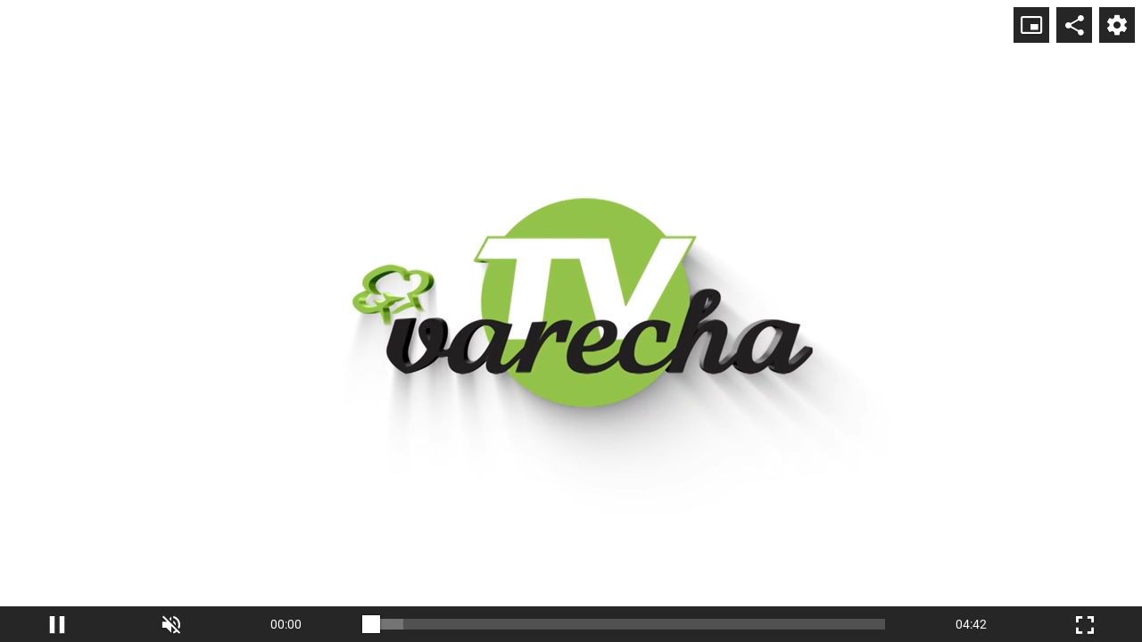

--- FILE ---
content_type: text/xml;charset=UTF-8
request_url: https://vasterix.tv.pravda.sk/api/v1/vmap?category_id=cmstvpravda-58&duration=283&additional%5Bplcmt%5D=2&additional%5Bvpmute%5D=0&additional%5Bdescription_url%5D=https%3A%2F%2Ftv.pravda.sk%2Fembed%2F85a20851-73e7-4253-a58d-4bbaa9b0f3f7%2Fdf1b6164-bc6d-409a-94e4-b43cbe5d6612&additional%5Biu%5D=%2F61782924%2Fzzbtv&additional%5Bcust_params%5D=episode%3DCelebrity_s_Varechou_S06_E11_-_Peter_Opet
body_size: 855
content:
<?xml version="1.0" encoding="utf-8"?>
<vmap:VMAP xmlns:vmap="http://www.iab.net/videosuite/vmap" version="1.0">
  <vmap:AdBreak timeOffset="start" breakId="preroll" breakType="linear">
    <vmap:AdSource id="a1295eac-6d11-47c5-89d5-0db1c2e800c9" allowMultipleAds="false" followRedirects="true">
      <vmap:AdTagURI templateType="vast3"><![CDATA[https://pubads.g.doubleclick.net/gampad/ads?env=vp&gdfp_req=1&output=vast&sz=640x480&unviewed_position_start=1&ad_rule=0&vad_type=linear&vpos=preroll&description_url=https%3A%2F%2Ftv.pravda.sk%2Fembed%2F85a20851-73e7-4253-a58d-4bbaa9b0f3f7%2Fdf1b6164-bc6d-409a-94e4-b43cbe5d6612&iu=%2F61782924%2Fzzbtv_preroll&cust_params=episode%3DCelebrity_s_Varechou_S06_E11_-_Peter_Opet&tfcd=0&npa=0&max_ad_duration=60000&min_ad_duration=5000&vpmute=0&plcmt=2]]></vmap:AdTagURI>
    </vmap:AdSource>
  </vmap:AdBreak>
  <vmap:AdBreak timeOffset="00:01:00" breakId="midroll" breakType="nonlinear">
    <vmap:AdSource id="8dff88ea-4ce9-4c0c-b9ce-cffbd0f26df4" allowMultipleAds="false" followRedirects="false">
      <vmap:AdTagURI templateType="vast3"><![CDATA[https://pubads.g.doubleclick.net/gampad/ads?env=vp&gdfp_req=1&output=vast&sz=400x300%7C640x480%7C600x383%7C704x94&unviewed_position_start=0&ad_rule=0&vad_type=nonlinear&vpos=midroll&description_url=https%3A%2F%2Ftv.pravda.sk%2Fembed%2F85a20851-73e7-4253-a58d-4bbaa9b0f3f7%2Fdf1b6164-bc6d-409a-94e4-b43cbe5d6612&iu=%2F61782924%2Fzzbtv_overlay&cust_params=episode%3DCelebrity_s_Varechou_S06_E11_-_Peter_Opet&vpmute=0&plcmt=2]]></vmap:AdTagURI>
    </vmap:AdSource>
  </vmap:AdBreak>
  <vmap:AdBreak timeOffset="00:02:30" breakId="midroll" breakType="nonlinear">
    <vmap:AdSource id="8dff88ea-4ce9-4c0c-b9ce-cffbd0f26df4" allowMultipleAds="false" followRedirects="false">
      <vmap:AdTagURI templateType="vast3"><![CDATA[https://pubads.g.doubleclick.net/gampad/ads?env=vp&gdfp_req=1&output=vast&sz=400x300%7C640x480%7C600x383%7C704x94&unviewed_position_start=0&ad_rule=0&vad_type=nonlinear&vpos=midroll&description_url=https%3A%2F%2Ftv.pravda.sk%2Fembed%2F85a20851-73e7-4253-a58d-4bbaa9b0f3f7%2Fdf1b6164-bc6d-409a-94e4-b43cbe5d6612&iu=%2F61782924%2Fzzbtv_overlay&cust_params=episode%3DCelebrity_s_Varechou_S06_E11_-_Peter_Opet&vpmute=0&plcmt=2]]></vmap:AdTagURI>
    </vmap:AdSource>
  </vmap:AdBreak>
  <vmap:AdBreak timeOffset="00:04:00" breakId="midroll" breakType="nonlinear">
    <vmap:AdSource id="8dff88ea-4ce9-4c0c-b9ce-cffbd0f26df4" allowMultipleAds="false" followRedirects="false">
      <vmap:AdTagURI templateType="vast3"><![CDATA[https://pubads.g.doubleclick.net/gampad/ads?env=vp&gdfp_req=1&output=vast&sz=400x300%7C640x480%7C600x383%7C704x94&unviewed_position_start=0&ad_rule=0&vad_type=nonlinear&vpos=midroll&description_url=https%3A%2F%2Ftv.pravda.sk%2Fembed%2F85a20851-73e7-4253-a58d-4bbaa9b0f3f7%2Fdf1b6164-bc6d-409a-94e4-b43cbe5d6612&iu=%2F61782924%2Fzzbtv_overlay&cust_params=episode%3DCelebrity_s_Varechou_S06_E11_-_Peter_Opet&vpmute=0&plcmt=2]]></vmap:AdTagURI>
    </vmap:AdSource>
  </vmap:AdBreak>
  <vmap:AdBreak timeOffset="end" breakId="postroll" breakType="linear">
    <vmap:AdSource id="a82efe7f-c922-46c2-92e0-c7f789f358cf" allowMultipleAds="false" followRedirects="true">
      <vmap:AdTagURI templateType="vast3"><![CDATA[https://pubads.g.doubleclick.net/gampad/ads?env=vp&gdfp_req=1&output=vast&sz=640x480&unviewed_position_start=1&ad_rule=0&vad_type=linear&vpos=postroll&description_url=https%3A%2F%2Ftv.pravda.sk%2Fembed%2F85a20851-73e7-4253-a58d-4bbaa9b0f3f7%2Fdf1b6164-bc6d-409a-94e4-b43cbe5d6612&iu=%2F61782924%2Fzzbtv_postroll&cust_params=episode%3DCelebrity_s_Varechou_S06_E11_-_Peter_Opet&tfcd=0&npa=0&max_ad_duration=60000&min_ad_duration=5000&vpmute=0&plcmt=2]]></vmap:AdTagURI>
    </vmap:AdSource>
  </vmap:AdBreak>
  <vmap:AdBreak timeOffset="end" breakId="postroll" breakType="linear">
    <vmap:AdSource id="bf7c9f2e-4bcc-4e0b-be80-98a34305ff60" allowMultipleAds="false" followRedirects="true">
      <vmap:AdTagURI templateType="vast3"><![CDATA[https://pubads.g.doubleclick.net/gampad/ads?env=vp&gdfp_req=1&output=vast&sz=640x480&unviewed_position_start=1&ad_rule=0&vad_type=linear&vpos=postroll&description_url=https%3A%2F%2Ftv.pravda.sk%2Fembed%2F85a20851-73e7-4253-a58d-4bbaa9b0f3f7%2Fdf1b6164-bc6d-409a-94e4-b43cbe5d6612&iu=%2F61782924%2Fzzbtv_postroll&cust_params=episode%3DCelebrity_s_Varechou_S06_E11_-_Peter_Opet&tfcd=0&npa=0&max_ad_duration=60000&min_ad_duration=5000&vpmute=0&plcmt=2]]></vmap:AdTagURI>
    </vmap:AdSource>
  </vmap:AdBreak>
</vmap:VMAP>


--- FILE ---
content_type: text/plain
request_url: https://www.google-analytics.com/j/collect?v=1&_v=j102&a=158912252&t=event&ni=1&_s=1&dl=https%3A%2F%2Ftv.pravda.sk%2Fembed%2F85a20851-73e7-4253-a58d-4bbaa9b0f3f7%2Fdf1b6164-bc6d-409a-94e4-b43cbe5d6612&ul=en-us%40posix&dt=Celebrity%20s%20Varechou%20S06%20E11%20-%20Peter%20Opet&sr=1280x720&vp=1280x720&ec=archive&ea=play&el=Celebrity%20s%20Varechou%20S06%20E11%20-%20Peter%20Opet&_u=KEBAAEABAAAAACgAI~&jid=2008422330&gjid=601976025&cid=2115733537.1769445593&tid=UA-131041566-1&_gid=179729599.1769445593&_r=1&_slc=1&z=1667554859
body_size: -568
content:
2,cG-8VQ9LQJ0RS

--- FILE ---
content_type: text/xml;charset=UTF-8
request_url: https://vasterix.tv.pravda.sk/api/v1/vmap?category_id=cmstvpravda-58&duration=283&additional%5Bplcmt%5D=2&additional%5Bvpmute%5D=0&additional%5Bdescription_url%5D=https%3A%2F%2Ftv.pravda.sk%2Fembed%2F85a20851-73e7-4253-a58d-4bbaa9b0f3f7%2Fdf1b6164-bc6d-409a-94e4-b43cbe5d6612&additional%5Biu%5D=%2F61782924%2Fzzbtv&additional%5Bcust_params%5D=episode%3DCelebrity_s_Varechou_S06_E11_-_Peter_Opet
body_size: 855
content:
<?xml version="1.0" encoding="utf-8"?>
<vmap:VMAP xmlns:vmap="http://www.iab.net/videosuite/vmap" version="1.0">
  <vmap:AdBreak timeOffset="start" breakId="preroll" breakType="linear">
    <vmap:AdSource id="a1295eac-6d11-47c5-89d5-0db1c2e800c9" allowMultipleAds="false" followRedirects="true">
      <vmap:AdTagURI templateType="vast3"><![CDATA[https://pubads.g.doubleclick.net/gampad/ads?env=vp&gdfp_req=1&output=vast&sz=640x480&unviewed_position_start=1&ad_rule=0&vad_type=linear&vpos=preroll&description_url=https%3A%2F%2Ftv.pravda.sk%2Fembed%2F85a20851-73e7-4253-a58d-4bbaa9b0f3f7%2Fdf1b6164-bc6d-409a-94e4-b43cbe5d6612&iu=%2F61782924%2Fzzbtv_preroll&cust_params=episode%3DCelebrity_s_Varechou_S06_E11_-_Peter_Opet&tfcd=0&npa=0&max_ad_duration=60000&min_ad_duration=5000&vpmute=0&plcmt=2]]></vmap:AdTagURI>
    </vmap:AdSource>
  </vmap:AdBreak>
  <vmap:AdBreak timeOffset="00:01:00" breakId="midroll" breakType="nonlinear">
    <vmap:AdSource id="8dff88ea-4ce9-4c0c-b9ce-cffbd0f26df4" allowMultipleAds="false" followRedirects="false">
      <vmap:AdTagURI templateType="vast3"><![CDATA[https://pubads.g.doubleclick.net/gampad/ads?env=vp&gdfp_req=1&output=vast&sz=400x300%7C640x480%7C600x383%7C704x94&unviewed_position_start=0&ad_rule=0&vad_type=nonlinear&vpos=midroll&description_url=https%3A%2F%2Ftv.pravda.sk%2Fembed%2F85a20851-73e7-4253-a58d-4bbaa9b0f3f7%2Fdf1b6164-bc6d-409a-94e4-b43cbe5d6612&iu=%2F61782924%2Fzzbtv_overlay&cust_params=episode%3DCelebrity_s_Varechou_S06_E11_-_Peter_Opet&vpmute=0&plcmt=2]]></vmap:AdTagURI>
    </vmap:AdSource>
  </vmap:AdBreak>
  <vmap:AdBreak timeOffset="00:02:30" breakId="midroll" breakType="nonlinear">
    <vmap:AdSource id="8dff88ea-4ce9-4c0c-b9ce-cffbd0f26df4" allowMultipleAds="false" followRedirects="false">
      <vmap:AdTagURI templateType="vast3"><![CDATA[https://pubads.g.doubleclick.net/gampad/ads?env=vp&gdfp_req=1&output=vast&sz=400x300%7C640x480%7C600x383%7C704x94&unviewed_position_start=0&ad_rule=0&vad_type=nonlinear&vpos=midroll&description_url=https%3A%2F%2Ftv.pravda.sk%2Fembed%2F85a20851-73e7-4253-a58d-4bbaa9b0f3f7%2Fdf1b6164-bc6d-409a-94e4-b43cbe5d6612&iu=%2F61782924%2Fzzbtv_overlay&cust_params=episode%3DCelebrity_s_Varechou_S06_E11_-_Peter_Opet&vpmute=0&plcmt=2]]></vmap:AdTagURI>
    </vmap:AdSource>
  </vmap:AdBreak>
  <vmap:AdBreak timeOffset="00:04:00" breakId="midroll" breakType="nonlinear">
    <vmap:AdSource id="8dff88ea-4ce9-4c0c-b9ce-cffbd0f26df4" allowMultipleAds="false" followRedirects="false">
      <vmap:AdTagURI templateType="vast3"><![CDATA[https://pubads.g.doubleclick.net/gampad/ads?env=vp&gdfp_req=1&output=vast&sz=400x300%7C640x480%7C600x383%7C704x94&unviewed_position_start=0&ad_rule=0&vad_type=nonlinear&vpos=midroll&description_url=https%3A%2F%2Ftv.pravda.sk%2Fembed%2F85a20851-73e7-4253-a58d-4bbaa9b0f3f7%2Fdf1b6164-bc6d-409a-94e4-b43cbe5d6612&iu=%2F61782924%2Fzzbtv_overlay&cust_params=episode%3DCelebrity_s_Varechou_S06_E11_-_Peter_Opet&vpmute=0&plcmt=2]]></vmap:AdTagURI>
    </vmap:AdSource>
  </vmap:AdBreak>
  <vmap:AdBreak timeOffset="end" breakId="postroll" breakType="linear">
    <vmap:AdSource id="a82efe7f-c922-46c2-92e0-c7f789f358cf" allowMultipleAds="false" followRedirects="true">
      <vmap:AdTagURI templateType="vast3"><![CDATA[https://pubads.g.doubleclick.net/gampad/ads?env=vp&gdfp_req=1&output=vast&sz=640x480&unviewed_position_start=1&ad_rule=0&vad_type=linear&vpos=postroll&description_url=https%3A%2F%2Ftv.pravda.sk%2Fembed%2F85a20851-73e7-4253-a58d-4bbaa9b0f3f7%2Fdf1b6164-bc6d-409a-94e4-b43cbe5d6612&iu=%2F61782924%2Fzzbtv_postroll&cust_params=episode%3DCelebrity_s_Varechou_S06_E11_-_Peter_Opet&tfcd=0&npa=0&max_ad_duration=60000&min_ad_duration=5000&vpmute=0&plcmt=2]]></vmap:AdTagURI>
    </vmap:AdSource>
  </vmap:AdBreak>
  <vmap:AdBreak timeOffset="end" breakId="postroll" breakType="linear">
    <vmap:AdSource id="bf7c9f2e-4bcc-4e0b-be80-98a34305ff60" allowMultipleAds="false" followRedirects="true">
      <vmap:AdTagURI templateType="vast3"><![CDATA[https://pubads.g.doubleclick.net/gampad/ads?env=vp&gdfp_req=1&output=vast&sz=640x480&unviewed_position_start=1&ad_rule=0&vad_type=linear&vpos=postroll&description_url=https%3A%2F%2Ftv.pravda.sk%2Fembed%2F85a20851-73e7-4253-a58d-4bbaa9b0f3f7%2Fdf1b6164-bc6d-409a-94e4-b43cbe5d6612&iu=%2F61782924%2Fzzbtv_postroll&cust_params=episode%3DCelebrity_s_Varechou_S06_E11_-_Peter_Opet&tfcd=0&npa=0&max_ad_duration=60000&min_ad_duration=5000&vpmute=0&plcmt=2]]></vmap:AdTagURI>
    </vmap:AdSource>
  </vmap:AdBreak>
</vmap:VMAP>


--- FILE ---
content_type: application/javascript
request_url: https://player.tv.pravda.sk/scripts/bundle.min.js?v=1749465448
body_size: 111744
content:
function _toConsumableArray(e){if(Array.isArray(e)){for(var t=0,n=Array(e.length);t<e.length;t++)n[t]=e[t];return n}return Array.from(e)}function ChartbeatStrategy(e){this.player_=e,this.ready_=!1,this.videoPlayed_=!1,this.viewStartTime_=(new Date).getTime(),this.videoStartTime_=void 0,this.subscribeEvents_()}!function(e,t){"use strict";"object"==typeof module&&"object"==typeof module.exports?module.exports=e.document?t(e,!0):function(e){if(!e.document)throw new Error("jQuery requires a window with a document");return t(e)}:t(e)}("undefined"!=typeof window?window:this,function(e,t){"use strict";function n(e,t,n){n=n||xe;var r,i,a=n.createElement("script");if(a.text=e,t)for(r in _e)i=t[r]||t.getAttribute&&t.getAttribute(r),i&&a.setAttribute(r,i);n.head.appendChild(a).parentNode.removeChild(a)}function r(e){return null==e?e+"":"object"==typeof e||"function"==typeof e?he[fe.call(e)]||"object":typeof e}function i(e){var t=!!e&&"length"in e&&e.length,n=r(e);return!be(e)&&!we(e)&&("array"===n||0===t||"number"==typeof t&&t>0&&t-1 in e)}function a(e,t){return e.nodeName&&e.nodeName.toLowerCase()===t.toLowerCase()}function o(e,t,n){return be(t)?ke.grep(e,function(e,r){return!!t.call(e,r,e)!==n}):t.nodeType?ke.grep(e,function(e){return e===t!==n}):"string"!=typeof t?ke.grep(e,function(e){return pe.call(t,e)>-1!==n}):ke.filter(t,e,n)}function s(e,t){for(;(e=e[t])&&1!==e.nodeType;);return e}function l(e){var t={};return ke.each(e.match(Oe)||[],function(e,n){t[n]=!0}),t}function c(e){return e}function u(e){throw e}function d(e,t,n,r){var i;try{e&&be(i=e.promise)?i.call(e).done(t).fail(n):e&&be(i=e.then)?i.call(e,t,n):t.apply(void 0,[e].slice(r))}catch(e){n.apply(void 0,[e])}}function p(){xe.removeEventListener("DOMContentLoaded",p),e.removeEventListener("load",p),ke.ready()}function h(e,t){return t.toUpperCase()}function f(e){return e.replace(je,"ms-").replace(Fe,h)}function m(){this.expando=ke.expando+m.uid++}function g(e){return"true"===e||"false"!==e&&("null"===e?null:e===+e+""?+e:We.test(e)?JSON.parse(e):e)}function v(e,t,n){var r;if(void 0===n&&1===e.nodeType)if(r="data-"+t.replace(Ue,"-$&").toLowerCase(),n=e.getAttribute(r),"string"==typeof n){try{n=g(n)}catch(i){}Ve.set(e,t,n)}else n=void 0;return n}function y(e,t,n,r){var i,a,o=20,s=r?function(){return r.cur()}:function(){return ke.css(e,t,"")},l=s(),c=n&&n[3]||(ke.cssNumber[t]?"":"px"),u=e.nodeType&&(ke.cssNumber[t]||"px"!==c&&+l)&&Ke.exec(ke.css(e,t));if(u&&u[3]!==c){for(l/=2,c=c||u[3],u=+l||1;o--;)ke.style(e,t,u+c),(1-a)*(1-(a=s()/l||.5))<=0&&(o=0),u/=a;u=2*u,ke.style(e,t,u+c),n=n||[]}return n&&(u=+u||+l||0,i=n[1]?u+(n[1]+1)*n[2]:+n[2],r&&(r.unit=c,r.start=u,r.end=i)),i}function b(e){var t,n=e.ownerDocument,r=e.nodeName,i=Ze[r];return i?i:(t=n.body.appendChild(n.createElement(r)),i=ke.css(t,"display"),t.parentNode.removeChild(t),"none"===i&&(i="block"),Ze[r]=i,i)}function w(e,t){for(var n,r,i=[],a=0,o=e.length;a<o;a++)r=e[a],r.style&&(n=r.style.display,t?("none"===n&&(i[a]=qe.get(r,"display")||null,i[a]||(r.style.display="")),""===r.style.display&&Qe(r)&&(i[a]=b(r))):"none"!==n&&(i[a]="none",qe.set(r,"display",n)));for(a=0;a<o;a++)null!=i[a]&&(e[a].style.display=i[a]);return e}function x(e,t){var n;return n="undefined"!=typeof e.getElementsByTagName?e.getElementsByTagName(t||"*"):"undefined"!=typeof e.querySelectorAll?e.querySelectorAll(t||"*"):[],void 0===t||t&&a(e,t)?ke.merge([e],n):n}function _(e,t){for(var n=0,r=e.length;n<r;n++)qe.set(e[n],"globalEval",!t||qe.get(t[n],"globalEval"))}function S(e,t,n,i,a){for(var o,s,l,c,u,d,p=t.createDocumentFragment(),h=[],f=0,m=e.length;f<m;f++)if(o=e[f],o||0===o)if("object"===r(o))ke.merge(h,o.nodeType?[o]:o);else if(it.test(o)){for(s=s||p.appendChild(t.createElement("div")),l=(tt.exec(o)||["",""])[1].toLowerCase(),c=rt[l]||rt._default,s.innerHTML=c[1]+ke.htmlPrefilter(o)+c[2],d=c[0];d--;)s=s.lastChild;ke.merge(h,s.childNodes),s=p.firstChild,s.textContent=""}else h.push(t.createTextNode(o));for(p.textContent="",f=0;o=h[f++];)if(i&&ke.inArray(o,i)>-1)a&&a.push(o);else if(u=Xe(o),s=x(p.appendChild(o),"script"),u&&_(s),n)for(d=0;o=s[d++];)nt.test(o.type||"")&&n.push(o);return p}function k(){return!0}function C(){return!1}function R(e,t){return e===E()==("focus"===t)}function E(){try{return xe.activeElement}catch(e){}}function P(e,t,n,r,i,a){var o,s;if("object"==typeof t){"string"!=typeof n&&(r=r||n,n=void 0);for(s in t)P(e,s,n,r,t[s],a);return e}if(null==r&&null==i?(i=n,r=n=void 0):null==i&&("string"==typeof n?(i=r,r=void 0):(i=r,r=n,n=void 0)),i===!1)i=C;else if(!i)return e;return 1===a&&(o=i,i=function(e){return ke().off(e),o.apply(this,arguments)},i.guid=o.guid||(o.guid=ke.guid++)),e.each(function(){ke.event.add(this,t,i,r,n)})}function A(e,t,n){return n?(qe.set(e,t,!1),void ke.event.add(e,t,{namespace:!1,handler:function(e){var r,i,a=qe.get(this,t);if(1&e.isTrigger&&this[t]){if(a.length)(ke.event.special[t]||{}).delegateType&&e.stopPropagation();else if(a=ce.call(arguments),qe.set(this,t,a),r=n(this,t),this[t](),i=qe.get(this,t),a!==i||r?qe.set(this,t,!1):i={},a!==i)return e.stopImmediatePropagation(),e.preventDefault(),i&&i.value}else a.length&&(qe.set(this,t,{value:ke.event.trigger(ke.extend(a[0],ke.Event.prototype),a.slice(1),this)}),e.stopImmediatePropagation())}})):void(void 0===qe.get(e,t)&&ke.event.add(e,t,k))}function T(e,t){return a(e,"table")&&a(11!==t.nodeType?t:t.firstChild,"tr")?ke(e).children("tbody")[0]||e:e}function L(e){return e.type=(null!==e.getAttribute("type"))+"/"+e.type,e}function D(e){return"true/"===(e.type||"").slice(0,5)?e.type=e.type.slice(5):e.removeAttribute("type"),e}function I(e,t){var n,r,i,a,o,s,l;if(1===t.nodeType){if(qe.hasData(e)&&(a=qe.get(e),l=a.events)){qe.remove(t,"handle events");for(i in l)for(n=0,r=l[i].length;n<r;n++)ke.event.add(t,i,l[i][n])}Ve.hasData(e)&&(o=Ve.access(e),s=ke.extend({},o),Ve.set(t,s))}}function $(e,t){var n=t.nodeName.toLowerCase();"input"===n&&et.test(e.type)?t.checked=e.checked:"input"!==n&&"textarea"!==n||(t.defaultValue=e.defaultValue)}function O(e,t,r,i){t=ue(t);var a,o,s,l,c,u,d=0,p=e.length,h=p-1,f=t[0],m=be(f);if(m||p>1&&"string"==typeof f&&!ye.checkClone&&st.test(f))return e.each(function(n){var a=e.eq(n);m&&(t[0]=f.call(this,n,a.html())),O(a,t,r,i)});if(p&&(a=S(t,e[0].ownerDocument,!1,e,i),o=a.firstChild,1===a.childNodes.length&&(a=o),o||i)){for(s=ke.map(x(a,"script"),L),l=s.length;d<p;d++)c=a,d!==h&&(c=ke.clone(c,!0,!0),l&&ke.merge(s,x(c,"script"))),r.call(e[d],c,d);if(l)for(u=s[s.length-1].ownerDocument,ke.map(s,D),d=0;d<l;d++)c=s[d],nt.test(c.type||"")&&!qe.access(c,"globalEval")&&ke.contains(u,c)&&(c.src&&"module"!==(c.type||"").toLowerCase()?ke._evalUrl&&!c.noModule&&ke._evalUrl(c.src,{nonce:c.nonce||c.getAttribute("nonce")},u):n(c.textContent.replace(lt,""),c,u))}return e}function N(e,t,n){for(var r,i=t?ke.filter(t,e):e,a=0;null!=(r=i[a]);a++)n||1!==r.nodeType||ke.cleanData(x(r)),r.parentNode&&(n&&Xe(r)&&_(x(r,"script")),r.parentNode.removeChild(r));return e}function B(e,t,n){var r,i,a,o,s=e.style;return n=n||ut(e),n&&(o=n.getPropertyValue(t)||n[t],""!==o||Xe(e)||(o=ke.style(e,t)),!ye.pixelBoxStyles()&&ct.test(o)&&pt.test(t)&&(r=s.width,i=s.minWidth,a=s.maxWidth,s.minWidth=s.maxWidth=s.width=o,o=n.width,s.width=r,s.minWidth=i,s.maxWidth=a)),void 0!==o?o+"":o}function M(e,t){return{get:function(){return e()?void delete this.get:(this.get=t).apply(this,arguments)}}}function j(e){for(var t=e[0].toUpperCase()+e.slice(1),n=ht.length;n--;)if(e=ht[n]+t,e in ft)return e}function F(e){var t=ke.cssProps[e]||mt[e];return t?t:e in ft?e:mt[e]=j(e)||e}function H(e,t,n){var r=Ke.exec(t);return r?Math.max(0,r[2]-(n||0))+(r[3]||"px"):t}function q(e,t,n,r,i,a){var o="width"===t?1:0,s=0,l=0;if(n===(r?"border":"content"))return 0;for(;o<4;o+=2)"margin"===n&&(l+=ke.css(e,n+Ye[o],!0,i)),r?("content"===n&&(l-=ke.css(e,"padding"+Ye[o],!0,i)),"margin"!==n&&(l-=ke.css(e,"border"+Ye[o]+"Width",!0,i))):(l+=ke.css(e,"padding"+Ye[o],!0,i),"padding"!==n?l+=ke.css(e,"border"+Ye[o]+"Width",!0,i):s+=ke.css(e,"border"+Ye[o]+"Width",!0,i));return!r&&a>=0&&(l+=Math.max(0,Math.ceil(e["offset"+t[0].toUpperCase()+t.slice(1)]-a-l-s-.5))||0),l}function V(e,t,n){var r=ut(e),i=!ye.boxSizingReliable()||n,o=i&&"border-box"===ke.css(e,"boxSizing",!1,r),s=o,l=B(e,t,r),c="offset"+t[0].toUpperCase()+t.slice(1);if(ct.test(l)){if(!n)return l;l="auto"}return(!ye.boxSizingReliable()&&o||!ye.reliableTrDimensions()&&a(e,"tr")||"auto"===l||!parseFloat(l)&&"inline"===ke.css(e,"display",!1,r))&&e.getClientRects().length&&(o="border-box"===ke.css(e,"boxSizing",!1,r),s=c in e,s&&(l=e[c])),l=parseFloat(l)||0,l+q(e,t,n||(o?"border":"content"),s,r,l)+"px"}function W(e,t,n,r,i){return new W.prototype.init(e,t,n,r,i)}function U(){xt&&(xe.hidden===!1&&e.requestAnimationFrame?e.requestAnimationFrame(U):e.setTimeout(U,ke.fx.interval),ke.fx.tick())}function z(){return e.setTimeout(function(){wt=void 0}),wt=Date.now()}function K(e,t){var n,r=0,i={height:e};for(t=t?1:0;r<4;r+=2-t)n=Ye[r],i["margin"+n]=i["padding"+n]=e;return t&&(i.opacity=i.width=e),i}function Y(e,t,n){for(var r,i=(G.tweeners[t]||[]).concat(G.tweeners["*"]),a=0,o=i.length;a<o;a++)if(r=i[a].call(n,t,e))return r}function J(e,t,n){var r,i,a,o,s,l,c,u,d="width"in t||"height"in t,p=this,h={},f=e.style,m=e.nodeType&&Qe(e),g=qe.get(e,"fxshow");n.queue||(o=ke._queueHooks(e,"fx"),null==o.unqueued&&(o.unqueued=0,s=o.empty.fire,o.empty.fire=function(){o.unqueued||s()}),o.unqueued++,p.always(function(){p.always(function(){o.unqueued--,ke.queue(e,"fx").length||o.empty.fire()})}));for(r in t)if(i=t[r],_t.test(i)){if(delete t[r],a=a||"toggle"===i,i===(m?"hide":"show")){if("show"!==i||!g||void 0===g[r])continue;m=!0}h[r]=g&&g[r]||ke.style(e,r)}if(l=!ke.isEmptyObject(t),l||!ke.isEmptyObject(h)){d&&1===e.nodeType&&(n.overflow=[f.overflow,f.overflowX,f.overflowY],c=g&&g.display,null==c&&(c=qe.get(e,"display")),u=ke.css(e,"display"),"none"===u&&(c?u=c:(w([e],!0),c=e.style.display||c,u=ke.css(e,"display"),w([e]))),("inline"===u||"inline-block"===u&&null!=c)&&"none"===ke.css(e,"float")&&(l||(p.done(function(){f.display=c}),null==c&&(u=f.display,c="none"===u?"":u)),f.display="inline-block")),n.overflow&&(f.overflow="hidden",p.always(function(){f.overflow=n.overflow[0],f.overflowX=n.overflow[1],f.overflowY=n.overflow[2]})),l=!1;for(r in h)l||(g?"hidden"in g&&(m=g.hidden):g=qe.access(e,"fxshow",{display:c}),a&&(g.hidden=!m),m&&w([e],!0),p.done(function(){m||w([e]),qe.remove(e,"fxshow");for(r in h)ke.style(e,r,h[r])})),l=Y(m?g[r]:0,r,p),r in g||(g[r]=l.start,m&&(l.end=l.start,l.start=0))}}function X(e,t){var n,r,i,a,o;for(n in e)if(r=f(n),i=t[r],a=e[n],Array.isArray(a)&&(i=a[1],a=e[n]=a[0]),n!==r&&(e[r]=a,delete e[n]),o=ke.cssHooks[r],o&&"expand"in o){a=o.expand(a),delete e[r];for(n in a)n in e||(e[n]=a[n],t[n]=i)}else t[r]=i}function G(e,t,n){var r,i,a=0,o=G.prefilters.length,s=ke.Deferred().always(function(){delete l.elem}),l=function(){if(i)return!1;for(var t=wt||z(),n=Math.max(0,c.startTime+c.duration-t),r=n/c.duration||0,a=1-r,o=0,l=c.tweens.length;o<l;o++)c.tweens[o].run(a);return s.notifyWith(e,[c,a,n]),a<1&&l?n:(l||s.notifyWith(e,[c,1,0]),s.resolveWith(e,[c]),!1)},c=s.promise({elem:e,props:ke.extend({},t),opts:ke.extend(!0,{specialEasing:{},easing:ke.easing._default},n),originalProperties:t,originalOptions:n,startTime:wt||z(),duration:n.duration,tweens:[],createTween:function(t,n){var r=ke.Tween(e,c.opts,t,n,c.opts.specialEasing[t]||c.opts.easing);return c.tweens.push(r),r},stop:function(t){var n=0,r=t?c.tweens.length:0;if(i)return this;for(i=!0;n<r;n++)c.tweens[n].run(1);return t?(s.notifyWith(e,[c,1,0]),s.resolveWith(e,[c,t])):s.rejectWith(e,[c,t]),this}}),u=c.props;for(X(u,c.opts.specialEasing);a<o;a++)if(r=G.prefilters[a].call(c,e,u,c.opts))return be(r.stop)&&(ke._queueHooks(c.elem,c.opts.queue).stop=r.stop.bind(r)),r;return ke.map(u,Y,c),be(c.opts.start)&&c.opts.start.call(e,c),c.progress(c.opts.progress).done(c.opts.done,c.opts.complete).fail(c.opts.fail).always(c.opts.always),ke.fx.timer(ke.extend(l,{elem:e,anim:c,queue:c.opts.queue})),c}function Q(e){var t=e.match(Oe)||[];return t.join(" ")}function Z(e){return e.getAttribute&&e.getAttribute("class")||""}function ee(e){return Array.isArray(e)?e:"string"==typeof e?e.match(Oe)||[]:[]}function te(e,t,n,i){var a;if(Array.isArray(t))ke.each(t,function(t,r){n||$t.test(e)?i(e,r):te(e+"["+("object"==typeof r&&null!=r?t:"")+"]",r,n,i)});else if(n||"object"!==r(t))i(e,t);else for(a in t)te(e+"["+a+"]",t[a],n,i)}function ne(e){return function(t,n){"string"!=typeof t&&(n=t,t="*");var r,i=0,a=t.toLowerCase().match(Oe)||[];if(be(n))for(;r=a[i++];)"+"===r[0]?(r=r.slice(1)||"*",(e[r]=e[r]||[]).unshift(n)):(e[r]=e[r]||[]).push(n)}}function re(e,t,n,r){function i(s){var l;return a[s]=!0,ke.each(e[s]||[],function(e,s){var c=s(t,n,r);return"string"!=typeof c||o||a[c]?o?!(l=c):void 0:(t.dataTypes.unshift(c),i(c),!1)}),l}var a={},o=e===zt;return i(t.dataTypes[0])||!a["*"]&&i("*")}function ie(e,t){var n,r,i=ke.ajaxSettings.flatOptions||{};for(n in t)void 0!==t[n]&&((i[n]?e:r||(r={}))[n]=t[n]);return r&&ke.extend(!0,e,r),e}function ae(e,t,n){for(var r,i,a,o,s=e.contents,l=e.dataTypes;"*"===l[0];)l.shift(),void 0===r&&(r=e.mimeType||t.getResponseHeader("Content-Type"));if(r)for(i in s)if(s[i]&&s[i].test(r)){l.unshift(i);break}if(l[0]in n)a=l[0];else{for(i in n){if(!l[0]||e.converters[i+" "+l[0]]){a=i;break}o||(o=i)}a=a||o}if(a)return a!==l[0]&&l.unshift(a),n[a]}function oe(e,t,n,r){var i,a,o,s,l,c={},u=e.dataTypes.slice();if(u[1])for(o in e.converters)c[o.toLowerCase()]=e.converters[o];for(a=u.shift();a;)if(e.responseFields[a]&&(n[e.responseFields[a]]=t),!l&&r&&e.dataFilter&&(t=e.dataFilter(t,e.dataType)),l=a,a=u.shift())if("*"===a)a=l;else if("*"!==l&&l!==a){if(o=c[l+" "+a]||c["* "+a],!o)for(i in c)if(s=i.split(" "),s[1]===a&&(o=c[l+" "+s[0]]||c["* "+s[0]])){o===!0?o=c[i]:c[i]!==!0&&(a=s[0],u.unshift(s[1]));break}if(o!==!0)if(o&&e["throws"])t=o(t);else try{t=o(t)}catch(d){return{state:"parsererror",error:o?d:"No conversion from "+l+" to "+a}}}return{state:"success",data:t}}var se=[],le=Object.getPrototypeOf,ce=se.slice,ue=se.flat?function(e){return se.flat.call(e)}:function(e){return se.concat.apply([],e)},de=se.push,pe=se.indexOf,he={},fe=he.toString,me=he.hasOwnProperty,ge=me.toString,ve=ge.call(Object),ye={},be=function(e){return"function"==typeof e&&"number"!=typeof e.nodeType&&"function"!=typeof e.item},we=function(e){return null!=e&&e===e.window},xe=e.document,_e={type:!0,src:!0,nonce:!0,noModule:!0},Se="3.6.0",ke=function(e,t){return new ke.fn.init(e,t)};ke.fn=ke.prototype={jquery:Se,constructor:ke,length:0,toArray:function(){return ce.call(this)},get:function(e){return null==e?ce.call(this):e<0?this[e+this.length]:this[e]},pushStack:function(e){var t=ke.merge(this.constructor(),e);return t.prevObject=this,t},each:function(e){return ke.each(this,e)},map:function(e){return this.pushStack(ke.map(this,function(t,n){return e.call(t,n,t)}))},slice:function(){return this.pushStack(ce.apply(this,arguments))},first:function(){return this.eq(0)},last:function(){return this.eq(-1)},even:function(){return this.pushStack(ke.grep(this,function(e,t){return(t+1)%2}))},odd:function(){return this.pushStack(ke.grep(this,function(e,t){return t%2}))},eq:function(e){var t=this.length,n=+e+(e<0?t:0);return this.pushStack(n>=0&&n<t?[this[n]]:[])},end:function(){return this.prevObject||this.constructor()},push:de,sort:se.sort,splice:se.splice},ke.extend=ke.fn.extend=function(){var e,t,n,r,i,a,o=arguments[0]||{},s=1,l=arguments.length,c=!1;for("boolean"==typeof o&&(c=o,o=arguments[s]||{},s++),"object"==typeof o||be(o)||(o={}),s===l&&(o=this,s--);s<l;s++)if(null!=(e=arguments[s]))for(t in e)r=e[t],"__proto__"!==t&&o!==r&&(c&&r&&(ke.isPlainObject(r)||(i=Array.isArray(r)))?(n=o[t],a=i&&!Array.isArray(n)?[]:i||ke.isPlainObject(n)?n:{},i=!1,o[t]=ke.extend(c,a,r)):void 0!==r&&(o[t]=r));return o},ke.extend({expando:"jQuery"+(Se+Math.random()).replace(/\D/g,""),isReady:!0,error:function(e){throw new Error(e)},noop:function(){},isPlainObject:function(e){var t,n;return!(!e||"[object Object]"!==fe.call(e))&&(!(t=le(e))||(n=me.call(t,"constructor")&&t.constructor,"function"==typeof n&&ge.call(n)===ve))},isEmptyObject:function(e){var t;for(t in e)return!1;return!0},globalEval:function(e,t,r){n(e,{nonce:t&&t.nonce},r)},each:function(e,t){var n,r=0;if(i(e))for(n=e.length;r<n&&t.call(e[r],r,e[r])!==!1;r++);else for(r in e)if(t.call(e[r],r,e[r])===!1)break;return e},makeArray:function(e,t){var n=t||[];return null!=e&&(i(Object(e))?ke.merge(n,"string"==typeof e?[e]:e):de.call(n,e)),n},inArray:function(e,t,n){return null==t?-1:pe.call(t,e,n)},merge:function(e,t){for(var n=+t.length,r=0,i=e.length;r<n;r++)e[i++]=t[r];return e.length=i,e},grep:function(e,t,n){for(var r,i=[],a=0,o=e.length,s=!n;a<o;a++)r=!t(e[a],a),r!==s&&i.push(e[a]);return i},map:function(e,t,n){var r,a,o=0,s=[];if(i(e))for(r=e.length;o<r;o++)a=t(e[o],o,n),null!=a&&s.push(a);else for(o in e)a=t(e[o],o,n),null!=a&&s.push(a);return ue(s)},guid:1,support:ye}),"function"==typeof Symbol&&(ke.fn[Symbol.iterator]=se[Symbol.iterator]),ke.each("Boolean Number String Function Array Date RegExp Object Error Symbol".split(" "),function(e,t){he["[object "+t+"]"]=t.toLowerCase()});var Ce=function(e){function t(e,t,n,r){var i,a,o,s,l,c,u,p=t&&t.ownerDocument,f=t?t.nodeType:9;if(n=n||[],"string"!=typeof e||!e||1!==f&&9!==f&&11!==f)return n;if(!r&&(D(t),t=t||I,O)){if(11!==f&&(l=be.exec(e)))if(i=l[1]){if(9===f){if(!(o=t.getElementById(i)))return n;if(o.id===i)return n.push(o),n}else if(p&&(o=p.getElementById(i))&&j(t,o)&&o.id===i)return n.push(o),n}else{if(l[2])return Z.apply(n,t.getElementsByTagName(e)),n;if((i=l[3])&&_.getElementsByClassName&&t.getElementsByClassName)return Z.apply(n,t.getElementsByClassName(i)),n}if(_.qsa&&!K[e+" "]&&(!N||!N.test(e))&&(1!==f||"object"!==t.nodeName.toLowerCase())){if(u=e,p=t,1===f&&(de.test(e)||ue.test(e))){for(p=we.test(e)&&d(t.parentNode)||t,p===t&&_.scope||((s=t.getAttribute("id"))?s=s.replace(Se,ke):t.setAttribute("id",s=F)),c=R(e),a=c.length;a--;)c[a]=(s?"#"+s:":scope")+" "+h(c[a]);u=c.join(",")}try{return Z.apply(n,p.querySelectorAll(u)),n}catch(m){K(e,!0)}finally{s===F&&t.removeAttribute("id")}}}return P(e.replace(le,"$1"),t,n,r)}function n(){function e(n,r){return t.push(n+" ")>S.cacheLength&&delete e[t.shift()],e[n+" "]=r}var t=[];return e}function r(e){return e[F]=!0,e}function i(e){var t=I.createElement("fieldset");try{return!!e(t)}catch(n){return!1}finally{t.parentNode&&t.parentNode.removeChild(t),t=null}}function a(e,t){for(var n=e.split("|"),r=n.length;r--;)S.attrHandle[n[r]]=t}function o(e,t){var n=t&&e,r=n&&1===e.nodeType&&1===t.nodeType&&e.sourceIndex-t.sourceIndex;if(r)return r;if(n)for(;n=n.nextSibling;)if(n===t)return-1;return e?1:-1}function s(e){return function(t){var n=t.nodeName.toLowerCase();return"input"===n&&t.type===e}}function l(e){return function(t){var n=t.nodeName.toLowerCase();return("input"===n||"button"===n)&&t.type===e}}function c(e){return function(t){return"form"in t?t.parentNode&&t.disabled===!1?"label"in t?"label"in t.parentNode?t.parentNode.disabled===e:t.disabled===e:t.isDisabled===e||t.isDisabled!==!e&&Re(t)===e:t.disabled===e:"label"in t&&t.disabled===e}}function u(e){return r(function(t){return t=+t,r(function(n,r){for(var i,a=e([],n.length,t),o=a.length;o--;)n[i=a[o]]&&(n[i]=!(r[i]=n[i]))})})}function d(e){return e&&"undefined"!=typeof e.getElementsByTagName&&e}function p(){}function h(e){for(var t=0,n=e.length,r="";t<n;t++)r+=e[t].value;return r}function f(e,t,n){var r=t.dir,i=t.next,a=i||r,o=n&&"parentNode"===a,s=V++;return t.first?function(t,n,i){for(;t=t[r];)if(1===t.nodeType||o)return e(t,n,i);return!1}:function(t,n,l){var c,u,d,p=[q,s];if(l){for(;t=t[r];)if((1===t.nodeType||o)&&e(t,n,l))return!0}else for(;t=t[r];)if(1===t.nodeType||o)if(d=t[F]||(t[F]={}),u=d[t.uniqueID]||(d[t.uniqueID]={}),i&&i===t.nodeName.toLowerCase())t=t[r]||t;else{if((c=u[a])&&c[0]===q&&c[1]===s)return p[2]=c[2];if(u[a]=p,p[2]=e(t,n,l))return!0}return!1}}function m(e){return e.length>1?function(t,n,r){for(var i=e.length;i--;)if(!e[i](t,n,r))return!1;return!0}:e[0]}function g(e,n,r){for(var i=0,a=n.length;i<a;i++)t(e,n[i],r);return r}function v(e,t,n,r,i){for(var a,o=[],s=0,l=e.length,c=null!=t;s<l;s++)(a=e[s])&&(n&&!n(a,r,i)||(o.push(a),c&&t.push(s)));return o}function y(e,t,n,i,a,o){return i&&!i[F]&&(i=y(i)),a&&!a[F]&&(a=y(a,o)),r(function(r,o,s,l){var c,u,d,p=[],h=[],f=o.length,m=r||g(t||"*",s.nodeType?[s]:s,[]),y=!e||!r&&t?m:v(m,p,e,s,l),b=n?a||(r?e:f||i)?[]:o:y;if(n&&n(y,b,s,l),i)for(c=v(b,h),i(c,[],s,l),u=c.length;u--;)(d=c[u])&&(b[h[u]]=!(y[h[u]]=d));if(r){if(a||e){if(a){for(c=[],u=b.length;u--;)(d=b[u])&&c.push(y[u]=d);a(null,b=[],c,l)}for(u=b.length;u--;)(d=b[u])&&(c=a?te(r,d):p[u])>-1&&(r[c]=!(o[c]=d))}}else b=v(b===o?b.splice(f,b.length):b),a?a(null,o,b,l):Z.apply(o,b)})}function b(e){for(var t,n,r,i=e.length,a=S.relative[e[0].type],o=a||S.relative[" "],s=a?1:0,l=f(function(e){return e===t},o,!0),c=f(function(e){return te(t,e)>-1},o,!0),u=[function(e,n,r){var i=!a&&(r||n!==A)||((t=n).nodeType?l(e,n,r):c(e,n,r));return t=null,i}];s<i;s++)if(n=S.relative[e[s].type])u=[f(m(u),n)];else{if(n=S.filter[e[s].type].apply(null,e[s].matches),n[F]){for(r=++s;r<i&&!S.relative[e[r].type];r++);return y(s>1&&m(u),s>1&&h(e.slice(0,s-1).concat({value:" "===e[s-2].type?"*":""})).replace(le,"$1"),n,s<r&&b(e.slice(s,r)),r<i&&b(e=e.slice(r)),r<i&&h(e))}u.push(n)}return m(u)}function w(e,n){var i=n.length>0,a=e.length>0,o=function(r,o,s,l,c){var u,d,p,h=0,f="0",m=r&&[],g=[],y=A,b=r||a&&S.find.TAG("*",c),w=q+=null==y?1:Math.random()||.1,x=b.length;for(c&&(A=o==I||o||c);f!==x&&null!=(u=b[f]);f++){if(a&&u){for(d=0,o||u.ownerDocument==I||(D(u),s=!O);p=e[d++];)if(p(u,o||I,s)){l.push(u);break}c&&(q=w)}i&&((u=!p&&u)&&h--,r&&m.push(u))}if(h+=f,i&&f!==h){for(d=0;p=n[d++];)p(m,g,o,s);if(r){if(h>0)for(;f--;)m[f]||g[f]||(g[f]=G.call(l));g=v(g)}Z.apply(l,g),c&&!r&&g.length>0&&h+n.length>1&&t.uniqueSort(l)}return c&&(q=w,A=y),m};return i?r(o):o}var x,_,S,k,C,R,E,P,A,T,L,D,I,$,O,N,B,M,j,F="sizzle"+1*new Date,H=e.document,q=0,V=0,W=n(),U=n(),z=n(),K=n(),Y=function(e,t){return e===t&&(L=!0),0},J={}.hasOwnProperty,X=[],G=X.pop,Q=X.push,Z=X.push,ee=X.slice,te=function(e,t){for(var n=0,r=e.length;n<r;n++)if(e[n]===t)return n;return-1},ne="checked|selected|async|autofocus|autoplay|controls|defer|disabled|hidden|ismap|loop|multiple|open|readonly|required|scoped",re="[\\x20\\t\\r\\n\\f]",ie="(?:\\\\[\\da-fA-F]{1,6}"+re+"?|\\\\[^\\r\\n\\f]|[\\w-]|[^\0-\\x7f])+",ae="\\["+re+"*("+ie+")(?:"+re+"*([*^$|!~]?=)"+re+"*(?:'((?:\\\\.|[^\\\\'])*)'|\"((?:\\\\.|[^\\\\\"])*)\"|("+ie+"))|)"+re+"*\\]",oe=":("+ie+")(?:\\((('((?:\\\\.|[^\\\\'])*)'|\"((?:\\\\.|[^\\\\\"])*)\")|((?:\\\\.|[^\\\\()[\\]]|"+ae+")*)|.*)\\)|)",se=new RegExp(re+"+","g"),le=new RegExp("^"+re+"+|((?:^|[^\\\\])(?:\\\\.)*)"+re+"+$","g"),ce=new RegExp("^"+re+"*,"+re+"*"),ue=new RegExp("^"+re+"*([>+~]|"+re+")"+re+"*"),de=new RegExp(re+"|>"),pe=new RegExp(oe),he=new RegExp("^"+ie+"$"),fe={ID:new RegExp("^#("+ie+")"),CLASS:new RegExp("^\\.("+ie+")"),TAG:new RegExp("^("+ie+"|[*])"),ATTR:new RegExp("^"+ae),PSEUDO:new RegExp("^"+oe),CHILD:new RegExp("^:(only|first|last|nth|nth-last)-(child|of-type)(?:\\("+re+"*(even|odd|(([+-]|)(\\d*)n|)"+re+"*(?:([+-]|)"+re+"*(\\d+)|))"+re+"*\\)|)","i"),bool:new RegExp("^(?:"+ne+")$","i"),needsContext:new RegExp("^"+re+"*[>+~]|:(even|odd|eq|gt|lt|nth|first|last)(?:\\("+re+"*((?:-\\d)?\\d*)"+re+"*\\)|)(?=[^-]|$)","i")},me=/HTML$/i,ge=/^(?:input|select|textarea|button)$/i,ve=/^h\d$/i,ye=/^[^{]+\{\s*\[native \w/,be=/^(?:#([\w-]+)|(\w+)|\.([\w-]+))$/,we=/[+~]/,xe=new RegExp("\\\\[\\da-fA-F]{1,6}"+re+"?|\\\\([^\\r\\n\\f])","g"),_e=function(e,t){var n="0x"+e.slice(1)-65536;return t?t:n<0?String.fromCharCode(n+65536):String.fromCharCode(n>>10|55296,1023&n|56320)},Se=/([\0-\x1f\x7f]|^-?\d)|^-$|[^\0-\x1f\x7f-\uFFFF\w-]/g,ke=function(e,t){return t?"\0"===e?"�":e.slice(0,-1)+"\\"+e.charCodeAt(e.length-1).toString(16)+" ":"\\"+e},Ce=function(){D()},Re=f(function(e){return e.disabled===!0&&"fieldset"===e.nodeName.toLowerCase()},{dir:"parentNode",next:"legend"});try{Z.apply(X=ee.call(H.childNodes),H.childNodes),X[H.childNodes.length].nodeType}catch(Ee){Z={apply:X.length?function(e,t){Q.apply(e,ee.call(t))}:function(e,t){for(var n=e.length,r=0;e[n++]=t[r++];);e.length=n-1}}}_=t.support={},C=t.isXML=function(e){var t=e&&e.namespaceURI,n=e&&(e.ownerDocument||e).documentElement;return!me.test(t||n&&n.nodeName||"HTML")},D=t.setDocument=function(e){var t,n,r=e?e.ownerDocument||e:H;return r!=I&&9===r.nodeType&&r.documentElement?(I=r,$=I.documentElement,O=!C(I),H!=I&&(n=I.defaultView)&&n.top!==n&&(n.addEventListener?n.addEventListener("unload",Ce,!1):n.attachEvent&&n.attachEvent("onunload",Ce)),_.scope=i(function(e){return $.appendChild(e).appendChild(I.createElement("div")),"undefined"!=typeof e.querySelectorAll&&!e.querySelectorAll(":scope fieldset div").length}),_.attributes=i(function(e){return e.className="i",!e.getAttribute("className")}),_.getElementsByTagName=i(function(e){return e.appendChild(I.createComment("")),!e.getElementsByTagName("*").length}),_.getElementsByClassName=ye.test(I.getElementsByClassName),_.getById=i(function(e){return $.appendChild(e).id=F,!I.getElementsByName||!I.getElementsByName(F).length}),_.getById?(S.filter.ID=function(e){var t=e.replace(xe,_e);return function(e){return e.getAttribute("id")===t}},S.find.ID=function(e,t){if("undefined"!=typeof t.getElementById&&O){var n=t.getElementById(e);return n?[n]:[]}}):(S.filter.ID=function(e){var t=e.replace(xe,_e);return function(e){var n="undefined"!=typeof e.getAttributeNode&&e.getAttributeNode("id");return n&&n.value===t}},S.find.ID=function(e,t){if("undefined"!=typeof t.getElementById&&O){var n,r,i,a=t.getElementById(e);if(a){if(n=a.getAttributeNode("id"),n&&n.value===e)return[a];for(i=t.getElementsByName(e),r=0;a=i[r++];)if(n=a.getAttributeNode("id"),n&&n.value===e)return[a]}return[]}}),S.find.TAG=_.getElementsByTagName?function(e,t){return"undefined"!=typeof t.getElementsByTagName?t.getElementsByTagName(e):_.qsa?t.querySelectorAll(e):void 0}:function(e,t){var n,r=[],i=0,a=t.getElementsByTagName(e);if("*"===e){for(;n=a[i++];)1===n.nodeType&&r.push(n);return r}return a},S.find.CLASS=_.getElementsByClassName&&function(e,t){if("undefined"!=typeof t.getElementsByClassName&&O)return t.getElementsByClassName(e)},B=[],N=[],(_.qsa=ye.test(I.querySelectorAll))&&(i(function(e){var t;$.appendChild(e).innerHTML="<a id='"+F+"'></a><select id='"+F+"-\r\\' msallowcapture=''><option selected=''></option></select>",e.querySelectorAll("[msallowcapture^='']").length&&N.push("[*^$]="+re+"*(?:''|\"\")"),e.querySelectorAll("[selected]").length||N.push("\\["+re+"*(?:value|"+ne+")"),e.querySelectorAll("[id~="+F+"-]").length||N.push("~="),t=I.createElement("input"),t.setAttribute("name",""),e.appendChild(t),e.querySelectorAll("[name='']").length||N.push("\\["+re+"*name"+re+"*="+re+"*(?:''|\"\")"),e.querySelectorAll(":checked").length||N.push(":checked"),e.querySelectorAll("a#"+F+"+*").length||N.push(".#.+[+~]"),e.querySelectorAll("\\\f"),N.push("[\\r\\n\\f]")}),i(function(e){e.innerHTML="<a href='' disabled='disabled'></a><select disabled='disabled'><option/></select>";var t=I.createElement("input");t.setAttribute("type","hidden"),e.appendChild(t).setAttribute("name","D"),e.querySelectorAll("[name=d]").length&&N.push("name"+re+"*[*^$|!~]?="),2!==e.querySelectorAll(":enabled").length&&N.push(":enabled",":disabled"),$.appendChild(e).disabled=!0,2!==e.querySelectorAll(":disabled").length&&N.push(":enabled",":disabled"),e.querySelectorAll("*,:x"),N.push(",.*:")})),(_.matchesSelector=ye.test(M=$.matches||$.webkitMatchesSelector||$.mozMatchesSelector||$.oMatchesSelector||$.msMatchesSelector))&&i(function(e){_.disconnectedMatch=M.call(e,"*"),M.call(e,"[s!='']:x"),B.push("!=",oe)}),N=N.length&&new RegExp(N.join("|")),B=B.length&&new RegExp(B.join("|")),t=ye.test($.compareDocumentPosition),j=t||ye.test($.contains)?function(e,t){var n=9===e.nodeType?e.documentElement:e,r=t&&t.parentNode;return e===r||!(!r||1!==r.nodeType||!(n.contains?n.contains(r):e.compareDocumentPosition&&16&e.compareDocumentPosition(r)))}:function(e,t){if(t)for(;t=t.parentNode;)if(t===e)return!0;return!1},Y=t?function(e,t){if(e===t)return L=!0,0;var n=!e.compareDocumentPosition-!t.compareDocumentPosition;return n?n:(n=(e.ownerDocument||e)==(t.ownerDocument||t)?e.compareDocumentPosition(t):1,1&n||!_.sortDetached&&t.compareDocumentPosition(e)===n?e==I||e.ownerDocument==H&&j(H,e)?-1:t==I||t.ownerDocument==H&&j(H,t)?1:T?te(T,e)-te(T,t):0:4&n?-1:1)}:function(e,t){if(e===t)return L=!0,0;var n,r=0,i=e.parentNode,a=t.parentNode,s=[e],l=[t];if(!i||!a)return e==I?-1:t==I?1:i?-1:a?1:T?te(T,e)-te(T,t):0;if(i===a)return o(e,t);for(n=e;n=n.parentNode;)s.unshift(n);for(n=t;n=n.parentNode;)l.unshift(n);for(;s[r]===l[r];)r++;return r?o(s[r],l[r]):s[r]==H?-1:l[r]==H?1:0},I):I},t.matches=function(e,n){return t(e,null,null,n)},t.matchesSelector=function(e,n){if(D(e),_.matchesSelector&&O&&!K[n+" "]&&(!B||!B.test(n))&&(!N||!N.test(n)))try{var r=M.call(e,n);if(r||_.disconnectedMatch||e.document&&11!==e.document.nodeType)return r}catch(i){K(n,!0)}return t(n,I,null,[e]).length>0},t.contains=function(e,t){return(e.ownerDocument||e)!=I&&D(e),j(e,t)},t.attr=function(e,t){(e.ownerDocument||e)!=I&&D(e);var n=S.attrHandle[t.toLowerCase()],r=n&&J.call(S.attrHandle,t.toLowerCase())?n(e,t,!O):void 0;return void 0!==r?r:_.attributes||!O?e.getAttribute(t):(r=e.getAttributeNode(t))&&r.specified?r.value:null},t.escape=function(e){return(e+"").replace(Se,ke)},t.error=function(e){throw new Error("Syntax error, unrecognized expression: "+e)},t.uniqueSort=function(e){var t,n=[],r=0,i=0;if(L=!_.detectDuplicates,T=!_.sortStable&&e.slice(0),e.sort(Y),L){for(;t=e[i++];)t===e[i]&&(r=n.push(i));for(;r--;)e.splice(n[r],1)}return T=null,e},k=t.getText=function(e){var t,n="",r=0,i=e.nodeType;if(i){if(1===i||9===i||11===i){if("string"==typeof e.textContent)return e.textContent;for(e=e.firstChild;e;e=e.nextSibling)n+=k(e)}else if(3===i||4===i)return e.nodeValue}else for(;t=e[r++];)n+=k(t);return n},S=t.selectors={cacheLength:50,createPseudo:r,match:fe,attrHandle:{},find:{},relative:{">":{dir:"parentNode",first:!0}," ":{dir:"parentNode"},"+":{dir:"previousSibling",first:!0},"~":{dir:"previousSibling"}},preFilter:{ATTR:function(e){return e[1]=e[1].replace(xe,_e),e[3]=(e[3]||e[4]||e[5]||"").replace(xe,_e),"~="===e[2]&&(e[3]=" "+e[3]+" "),e.slice(0,4)},CHILD:function(e){return e[1]=e[1].toLowerCase(),"nth"===e[1].slice(0,3)?(e[3]||t.error(e[0]),e[4]=+(e[4]?e[5]+(e[6]||1):2*("even"===e[3]||"odd"===e[3])),e[5]=+(e[7]+e[8]||"odd"===e[3])):e[3]&&t.error(e[0]),e},PSEUDO:function(e){var t,n=!e[6]&&e[2];return fe.CHILD.test(e[0])?null:(e[3]?e[2]=e[4]||e[5]||"":n&&pe.test(n)&&(t=R(n,!0))&&(t=n.indexOf(")",n.length-t)-n.length)&&(e[0]=e[0].slice(0,t),e[2]=n.slice(0,t)),e.slice(0,3))}},filter:{TAG:function(e){var t=e.replace(xe,_e).toLowerCase();return"*"===e?function(){return!0}:function(e){return e.nodeName&&e.nodeName.toLowerCase()===t}},CLASS:function(e){var t=W[e+" "];return t||(t=new RegExp("(^|"+re+")"+e+"("+re+"|$)"))&&W(e,function(e){return t.test("string"==typeof e.className&&e.className||"undefined"!=typeof e.getAttribute&&e.getAttribute("class")||"")})},ATTR:function(e,n,r){return function(i){var a=t.attr(i,e);return null==a?"!="===n:!n||(a+="","="===n?a===r:"!="===n?a!==r:"^="===n?r&&0===a.indexOf(r):"*="===n?r&&a.indexOf(r)>-1:"$="===n?r&&a.slice(-r.length)===r:"~="===n?(" "+a.replace(se," ")+" ").indexOf(r)>-1:"|="===n&&(a===r||a.slice(0,r.length+1)===r+"-"))}},CHILD:function(e,t,n,r,i){var a="nth"!==e.slice(0,3),o="last"!==e.slice(-4),s="of-type"===t;return 1===r&&0===i?function(e){return!!e.parentNode}:function(t,n,l){var c,u,d,p,h,f,m=a!==o?"nextSibling":"previousSibling",g=t.parentNode,v=s&&t.nodeName.toLowerCase(),y=!l&&!s,b=!1;if(g){if(a){for(;m;){for(p=t;p=p[m];)if(s?p.nodeName.toLowerCase()===v:1===p.nodeType)return!1;f=m="only"===e&&!f&&"nextSibling";
}return!0}if(f=[o?g.firstChild:g.lastChild],o&&y){for(p=g,d=p[F]||(p[F]={}),u=d[p.uniqueID]||(d[p.uniqueID]={}),c=u[e]||[],h=c[0]===q&&c[1],b=h&&c[2],p=h&&g.childNodes[h];p=++h&&p&&p[m]||(b=h=0)||f.pop();)if(1===p.nodeType&&++b&&p===t){u[e]=[q,h,b];break}}else if(y&&(p=t,d=p[F]||(p[F]={}),u=d[p.uniqueID]||(d[p.uniqueID]={}),c=u[e]||[],h=c[0]===q&&c[1],b=h),b===!1)for(;(p=++h&&p&&p[m]||(b=h=0)||f.pop())&&((s?p.nodeName.toLowerCase()!==v:1!==p.nodeType)||!++b||(y&&(d=p[F]||(p[F]={}),u=d[p.uniqueID]||(d[p.uniqueID]={}),u[e]=[q,b]),p!==t)););return b-=i,b===r||b%r===0&&b/r>=0}}},PSEUDO:function(e,n){var i,a=S.pseudos[e]||S.setFilters[e.toLowerCase()]||t.error("unsupported pseudo: "+e);return a[F]?a(n):a.length>1?(i=[e,e,"",n],S.setFilters.hasOwnProperty(e.toLowerCase())?r(function(e,t){for(var r,i=a(e,n),o=i.length;o--;)r=te(e,i[o]),e[r]=!(t[r]=i[o])}):function(e){return a(e,0,i)}):a}},pseudos:{not:r(function(e){var t=[],n=[],i=E(e.replace(le,"$1"));return i[F]?r(function(e,t,n,r){for(var a,o=i(e,null,r,[]),s=e.length;s--;)(a=o[s])&&(e[s]=!(t[s]=a))}):function(e,r,a){return t[0]=e,i(t,null,a,n),t[0]=null,!n.pop()}}),has:r(function(e){return function(n){return t(e,n).length>0}}),contains:r(function(e){return e=e.replace(xe,_e),function(t){return(t.textContent||k(t)).indexOf(e)>-1}}),lang:r(function(e){return he.test(e||"")||t.error("unsupported lang: "+e),e=e.replace(xe,_e).toLowerCase(),function(t){var n;do if(n=O?t.lang:t.getAttribute("xml:lang")||t.getAttribute("lang"))return n=n.toLowerCase(),n===e||0===n.indexOf(e+"-");while((t=t.parentNode)&&1===t.nodeType);return!1}}),target:function(t){var n=e.location&&e.location.hash;return n&&n.slice(1)===t.id},root:function(e){return e===$},focus:function(e){return e===I.activeElement&&(!I.hasFocus||I.hasFocus())&&!!(e.type||e.href||~e.tabIndex)},enabled:c(!1),disabled:c(!0),checked:function(e){var t=e.nodeName.toLowerCase();return"input"===t&&!!e.checked||"option"===t&&!!e.selected},selected:function(e){return e.parentNode&&e.parentNode.selectedIndex,e.selected===!0},empty:function(e){for(e=e.firstChild;e;e=e.nextSibling)if(e.nodeType<6)return!1;return!0},parent:function(e){return!S.pseudos.empty(e)},header:function(e){return ve.test(e.nodeName)},input:function(e){return ge.test(e.nodeName)},button:function(e){var t=e.nodeName.toLowerCase();return"input"===t&&"button"===e.type||"button"===t},text:function(e){var t;return"input"===e.nodeName.toLowerCase()&&"text"===e.type&&(null==(t=e.getAttribute("type"))||"text"===t.toLowerCase())},first:u(function(){return[0]}),last:u(function(e,t){return[t-1]}),eq:u(function(e,t,n){return[n<0?n+t:n]}),even:u(function(e,t){for(var n=0;n<t;n+=2)e.push(n);return e}),odd:u(function(e,t){for(var n=1;n<t;n+=2)e.push(n);return e}),lt:u(function(e,t,n){for(var r=n<0?n+t:n>t?t:n;--r>=0;)e.push(r);return e}),gt:u(function(e,t,n){for(var r=n<0?n+t:n;++r<t;)e.push(r);return e})}},S.pseudos.nth=S.pseudos.eq;for(x in{radio:!0,checkbox:!0,file:!0,password:!0,image:!0})S.pseudos[x]=s(x);for(x in{submit:!0,reset:!0})S.pseudos[x]=l(x);return p.prototype=S.filters=S.pseudos,S.setFilters=new p,R=t.tokenize=function(e,n){var r,i,a,o,s,l,c,u=U[e+" "];if(u)return n?0:u.slice(0);for(s=e,l=[],c=S.preFilter;s;){r&&!(i=ce.exec(s))||(i&&(s=s.slice(i[0].length)||s),l.push(a=[])),r=!1,(i=ue.exec(s))&&(r=i.shift(),a.push({value:r,type:i[0].replace(le," ")}),s=s.slice(r.length));for(o in S.filter)!(i=fe[o].exec(s))||c[o]&&!(i=c[o](i))||(r=i.shift(),a.push({value:r,type:o,matches:i}),s=s.slice(r.length));if(!r)break}return n?s.length:s?t.error(e):U(e,l).slice(0)},E=t.compile=function(e,t){var n,r=[],i=[],a=z[e+" "];if(!a){for(t||(t=R(e)),n=t.length;n--;)a=b(t[n]),a[F]?r.push(a):i.push(a);a=z(e,w(i,r)),a.selector=e}return a},P=t.select=function(e,t,n,r){var i,a,o,s,l,c="function"==typeof e&&e,u=!r&&R(e=c.selector||e);if(n=n||[],1===u.length){if(a=u[0]=u[0].slice(0),a.length>2&&"ID"===(o=a[0]).type&&9===t.nodeType&&O&&S.relative[a[1].type]){if(t=(S.find.ID(o.matches[0].replace(xe,_e),t)||[])[0],!t)return n;c&&(t=t.parentNode),e=e.slice(a.shift().value.length)}for(i=fe.needsContext.test(e)?0:a.length;i--&&(o=a[i],!S.relative[s=o.type]);)if((l=S.find[s])&&(r=l(o.matches[0].replace(xe,_e),we.test(a[0].type)&&d(t.parentNode)||t))){if(a.splice(i,1),e=r.length&&h(a),!e)return Z.apply(n,r),n;break}}return(c||E(e,u))(r,t,!O,n,!t||we.test(e)&&d(t.parentNode)||t),n},_.sortStable=F.split("").sort(Y).join("")===F,_.detectDuplicates=!!L,D(),_.sortDetached=i(function(e){return 1&e.compareDocumentPosition(I.createElement("fieldset"))}),i(function(e){return e.innerHTML="<a href='#'></a>","#"===e.firstChild.getAttribute("href")})||a("type|href|height|width",function(e,t,n){if(!n)return e.getAttribute(t,"type"===t.toLowerCase()?1:2)}),_.attributes&&i(function(e){return e.innerHTML="<input/>",e.firstChild.setAttribute("value",""),""===e.firstChild.getAttribute("value")})||a("value",function(e,t,n){if(!n&&"input"===e.nodeName.toLowerCase())return e.defaultValue}),i(function(e){return null==e.getAttribute("disabled")})||a(ne,function(e,t,n){var r;if(!n)return e[t]===!0?t.toLowerCase():(r=e.getAttributeNode(t))&&r.specified?r.value:null}),t}(e);ke.find=Ce,ke.expr=Ce.selectors,ke.expr[":"]=ke.expr.pseudos,ke.uniqueSort=ke.unique=Ce.uniqueSort,ke.text=Ce.getText,ke.isXMLDoc=Ce.isXML,ke.contains=Ce.contains,ke.escapeSelector=Ce.escape;var Re=function(e,t,n){for(var r=[],i=void 0!==n;(e=e[t])&&9!==e.nodeType;)if(1===e.nodeType){if(i&&ke(e).is(n))break;r.push(e)}return r},Ee=function(e,t){for(var n=[];e;e=e.nextSibling)1===e.nodeType&&e!==t&&n.push(e);return n},Pe=ke.expr.match.needsContext,Ae=/^<([a-z][^\/\0>:\x20\t\r\n\f]*)[\x20\t\r\n\f]*\/?>(?:<\/\1>|)$/i;ke.filter=function(e,t,n){var r=t[0];return n&&(e=":not("+e+")"),1===t.length&&1===r.nodeType?ke.find.matchesSelector(r,e)?[r]:[]:ke.find.matches(e,ke.grep(t,function(e){return 1===e.nodeType}))},ke.fn.extend({find:function(e){var t,n,r=this.length,i=this;if("string"!=typeof e)return this.pushStack(ke(e).filter(function(){for(t=0;t<r;t++)if(ke.contains(i[t],this))return!0}));for(n=this.pushStack([]),t=0;t<r;t++)ke.find(e,i[t],n);return r>1?ke.uniqueSort(n):n},filter:function(e){return this.pushStack(o(this,e||[],!1))},not:function(e){return this.pushStack(o(this,e||[],!0))},is:function(e){return!!o(this,"string"==typeof e&&Pe.test(e)?ke(e):e||[],!1).length}});var Te,Le=/^(?:\s*(<[\w\W]+>)[^>]*|#([\w-]+))$/,De=ke.fn.init=function(e,t,n){var r,i;if(!e)return this;if(n=n||Te,"string"==typeof e){if(r="<"===e[0]&&">"===e[e.length-1]&&e.length>=3?[null,e,null]:Le.exec(e),!r||!r[1]&&t)return!t||t.jquery?(t||n).find(e):this.constructor(t).find(e);if(r[1]){if(t=t instanceof ke?t[0]:t,ke.merge(this,ke.parseHTML(r[1],t&&t.nodeType?t.ownerDocument||t:xe,!0)),Ae.test(r[1])&&ke.isPlainObject(t))for(r in t)be(this[r])?this[r](t[r]):this.attr(r,t[r]);return this}return i=xe.getElementById(r[2]),i&&(this[0]=i,this.length=1),this}return e.nodeType?(this[0]=e,this.length=1,this):be(e)?void 0!==n.ready?n.ready(e):e(ke):ke.makeArray(e,this)};De.prototype=ke.fn,Te=ke(xe);var Ie=/^(?:parents|prev(?:Until|All))/,$e={children:!0,contents:!0,next:!0,prev:!0};ke.fn.extend({has:function(e){var t=ke(e,this),n=t.length;return this.filter(function(){for(var e=0;e<n;e++)if(ke.contains(this,t[e]))return!0})},closest:function(e,t){var n,r=0,i=this.length,a=[],o="string"!=typeof e&&ke(e);if(!Pe.test(e))for(;r<i;r++)for(n=this[r];n&&n!==t;n=n.parentNode)if(n.nodeType<11&&(o?o.index(n)>-1:1===n.nodeType&&ke.find.matchesSelector(n,e))){a.push(n);break}return this.pushStack(a.length>1?ke.uniqueSort(a):a)},index:function(e){return e?"string"==typeof e?pe.call(ke(e),this[0]):pe.call(this,e.jquery?e[0]:e):this[0]&&this[0].parentNode?this.first().prevAll().length:-1},add:function(e,t){return this.pushStack(ke.uniqueSort(ke.merge(this.get(),ke(e,t))))},addBack:function(e){return this.add(null==e?this.prevObject:this.prevObject.filter(e))}}),ke.each({parent:function(e){var t=e.parentNode;return t&&11!==t.nodeType?t:null},parents:function(e){return Re(e,"parentNode")},parentsUntil:function(e,t,n){return Re(e,"parentNode",n)},next:function(e){return s(e,"nextSibling")},prev:function(e){return s(e,"previousSibling")},nextAll:function(e){return Re(e,"nextSibling")},prevAll:function(e){return Re(e,"previousSibling")},nextUntil:function(e,t,n){return Re(e,"nextSibling",n)},prevUntil:function(e,t,n){return Re(e,"previousSibling",n)},siblings:function(e){return Ee((e.parentNode||{}).firstChild,e)},children:function(e){return Ee(e.firstChild)},contents:function(e){return null!=e.contentDocument&&le(e.contentDocument)?e.contentDocument:(a(e,"template")&&(e=e.content||e),ke.merge([],e.childNodes))}},function(e,t){ke.fn[e]=function(n,r){var i=ke.map(this,t,n);return"Until"!==e.slice(-5)&&(r=n),r&&"string"==typeof r&&(i=ke.filter(r,i)),this.length>1&&($e[e]||ke.uniqueSort(i),Ie.test(e)&&i.reverse()),this.pushStack(i)}});var Oe=/[^\x20\t\r\n\f]+/g;ke.Callbacks=function(e){e="string"==typeof e?l(e):ke.extend({},e);var t,n,i,a,o=[],s=[],c=-1,u=function(){for(a=a||e.once,i=t=!0;s.length;c=-1)for(n=s.shift();++c<o.length;)o[c].apply(n[0],n[1])===!1&&e.stopOnFalse&&(c=o.length,n=!1);e.memory||(n=!1),t=!1,a&&(o=n?[]:"")},d={add:function(){return o&&(n&&!t&&(c=o.length-1,s.push(n)),function i(t){ke.each(t,function(t,n){be(n)?e.unique&&d.has(n)||o.push(n):n&&n.length&&"string"!==r(n)&&i(n)})}(arguments),n&&!t&&u()),this},remove:function(){return ke.each(arguments,function(e,t){for(var n;(n=ke.inArray(t,o,n))>-1;)o.splice(n,1),n<=c&&c--}),this},has:function(e){return e?ke.inArray(e,o)>-1:o.length>0},empty:function(){return o&&(o=[]),this},disable:function(){return a=s=[],o=n="",this},disabled:function(){return!o},lock:function(){return a=s=[],n||t||(o=n=""),this},locked:function(){return!!a},fireWith:function(e,n){return a||(n=n||[],n=[e,n.slice?n.slice():n],s.push(n),t||u()),this},fire:function(){return d.fireWith(this,arguments),this},fired:function(){return!!i}};return d},ke.extend({Deferred:function(t){var n=[["notify","progress",ke.Callbacks("memory"),ke.Callbacks("memory"),2],["resolve","done",ke.Callbacks("once memory"),ke.Callbacks("once memory"),0,"resolved"],["reject","fail",ke.Callbacks("once memory"),ke.Callbacks("once memory"),1,"rejected"]],r="pending",i={state:function(){return r},always:function(){return a.done(arguments).fail(arguments),this},"catch":function(e){return i.then(null,e)},pipe:function(){var e=arguments;return ke.Deferred(function(t){ke.each(n,function(n,r){var i=be(e[r[4]])&&e[r[4]];a[r[1]](function(){var e=i&&i.apply(this,arguments);e&&be(e.promise)?e.promise().progress(t.notify).done(t.resolve).fail(t.reject):t[r[0]+"With"](this,i?[e]:arguments)})}),e=null}).promise()},then:function(t,r,i){function a(t,n,r,i){return function(){var s=this,l=arguments,d=function(){var e,d;if(!(t<o)){if(e=r.apply(s,l),e===n.promise())throw new TypeError("Thenable self-resolution");d=e&&("object"==typeof e||"function"==typeof e)&&e.then,be(d)?i?d.call(e,a(o,n,c,i),a(o,n,u,i)):(o++,d.call(e,a(o,n,c,i),a(o,n,u,i),a(o,n,c,n.notifyWith))):(r!==c&&(s=void 0,l=[e]),(i||n.resolveWith)(s,l))}},p=i?d:function(){try{d()}catch(e){ke.Deferred.exceptionHook&&ke.Deferred.exceptionHook(e,p.stackTrace),t+1>=o&&(r!==u&&(s=void 0,l=[e]),n.rejectWith(s,l))}};t?p():(ke.Deferred.getStackHook&&(p.stackTrace=ke.Deferred.getStackHook()),e.setTimeout(p))}}var o=0;return ke.Deferred(function(e){n[0][3].add(a(0,e,be(i)?i:c,e.notifyWith)),n[1][3].add(a(0,e,be(t)?t:c)),n[2][3].add(a(0,e,be(r)?r:u))}).promise()},promise:function(e){return null!=e?ke.extend(e,i):i}},a={};return ke.each(n,function(e,t){var o=t[2],s=t[5];i[t[1]]=o.add,s&&o.add(function(){r=s},n[3-e][2].disable,n[3-e][3].disable,n[0][2].lock,n[0][3].lock),o.add(t[3].fire),a[t[0]]=function(){return a[t[0]+"With"](this===a?void 0:this,arguments),this},a[t[0]+"With"]=o.fireWith}),i.promise(a),t&&t.call(a,a),a},when:function(e){var t=arguments.length,n=t,r=Array(n),i=ce.call(arguments),a=ke.Deferred(),o=function(e){return function(n){r[e]=this,i[e]=arguments.length>1?ce.call(arguments):n,--t||a.resolveWith(r,i)}};if(t<=1&&(d(e,a.done(o(n)).resolve,a.reject,!t),"pending"===a.state()||be(i[n]&&i[n].then)))return a.then();for(;n--;)d(i[n],o(n),a.reject);return a.promise()}});var Ne=/^(Eval|Internal|Range|Reference|Syntax|Type|URI)Error$/;ke.Deferred.exceptionHook=function(t,n){e.console&&e.console.warn&&t&&Ne.test(t.name)&&e.console.warn("jQuery.Deferred exception: "+t.message,t.stack,n)},ke.readyException=function(t){e.setTimeout(function(){throw t})};var Be=ke.Deferred();ke.fn.ready=function(e){return Be.then(e)["catch"](function(e){ke.readyException(e)}),this},ke.extend({isReady:!1,readyWait:1,ready:function(e){(e===!0?--ke.readyWait:ke.isReady)||(ke.isReady=!0,e!==!0&&--ke.readyWait>0||Be.resolveWith(xe,[ke]))}}),ke.ready.then=Be.then,"complete"===xe.readyState||"loading"!==xe.readyState&&!xe.documentElement.doScroll?e.setTimeout(ke.ready):(xe.addEventListener("DOMContentLoaded",p),e.addEventListener("load",p));var Me=function(e,t,n,i,a,o,s){var l=0,c=e.length,u=null==n;if("object"===r(n)){a=!0;for(l in n)Me(e,t,l,n[l],!0,o,s)}else if(void 0!==i&&(a=!0,be(i)||(s=!0),u&&(s?(t.call(e,i),t=null):(u=t,t=function(e,t,n){return u.call(ke(e),n)})),t))for(;l<c;l++)t(e[l],n,s?i:i.call(e[l],l,t(e[l],n)));return a?e:u?t.call(e):c?t(e[0],n):o},je=/^-ms-/,Fe=/-([a-z])/g,He=function(e){return 1===e.nodeType||9===e.nodeType||!+e.nodeType};m.uid=1,m.prototype={cache:function(e){var t=e[this.expando];return t||(t={},He(e)&&(e.nodeType?e[this.expando]=t:Object.defineProperty(e,this.expando,{value:t,configurable:!0}))),t},set:function(e,t,n){var r,i=this.cache(e);if("string"==typeof t)i[f(t)]=n;else for(r in t)i[f(r)]=t[r];return i},get:function(e,t){return void 0===t?this.cache(e):e[this.expando]&&e[this.expando][f(t)]},access:function(e,t,n){return void 0===t||t&&"string"==typeof t&&void 0===n?this.get(e,t):(this.set(e,t,n),void 0!==n?n:t)},remove:function(e,t){var n,r=e[this.expando];if(void 0!==r){if(void 0!==t){Array.isArray(t)?t=t.map(f):(t=f(t),t=t in r?[t]:t.match(Oe)||[]),n=t.length;for(;n--;)delete r[t[n]]}(void 0===t||ke.isEmptyObject(r))&&(e.nodeType?e[this.expando]=void 0:delete e[this.expando])}},hasData:function(e){var t=e[this.expando];return void 0!==t&&!ke.isEmptyObject(t)}};var qe=new m,Ve=new m,We=/^(?:\{[\w\W]*\}|\[[\w\W]*\])$/,Ue=/[A-Z]/g;ke.extend({hasData:function(e){return Ve.hasData(e)||qe.hasData(e)},data:function(e,t,n){return Ve.access(e,t,n)},removeData:function(e,t){Ve.remove(e,t)},_data:function(e,t,n){return qe.access(e,t,n)},_removeData:function(e,t){qe.remove(e,t)}}),ke.fn.extend({data:function(e,t){var n,r,i,a=this[0],o=a&&a.attributes;if(void 0===e){if(this.length&&(i=Ve.get(a),1===a.nodeType&&!qe.get(a,"hasDataAttrs"))){for(n=o.length;n--;)o[n]&&(r=o[n].name,0===r.indexOf("data-")&&(r=f(r.slice(5)),v(a,r,i[r])));qe.set(a,"hasDataAttrs",!0)}return i}return"object"==typeof e?this.each(function(){Ve.set(this,e)}):Me(this,function(t){var n;if(a&&void 0===t){if(n=Ve.get(a,e),void 0!==n)return n;if(n=v(a,e),void 0!==n)return n}else this.each(function(){Ve.set(this,e,t)})},null,t,arguments.length>1,null,!0)},removeData:function(e){return this.each(function(){Ve.remove(this,e)})}}),ke.extend({queue:function(e,t,n){var r;if(e)return t=(t||"fx")+"queue",r=qe.get(e,t),n&&(!r||Array.isArray(n)?r=qe.access(e,t,ke.makeArray(n)):r.push(n)),r||[]},dequeue:function(e,t){t=t||"fx";var n=ke.queue(e,t),r=n.length,i=n.shift(),a=ke._queueHooks(e,t),o=function(){ke.dequeue(e,t)};"inprogress"===i&&(i=n.shift(),r--),i&&("fx"===t&&n.unshift("inprogress"),delete a.stop,i.call(e,o,a)),!r&&a&&a.empty.fire()},_queueHooks:function(e,t){var n=t+"queueHooks";return qe.get(e,n)||qe.access(e,n,{empty:ke.Callbacks("once memory").add(function(){qe.remove(e,[t+"queue",n])})})}}),ke.fn.extend({queue:function(e,t){var n=2;return"string"!=typeof e&&(t=e,e="fx",n--),arguments.length<n?ke.queue(this[0],e):void 0===t?this:this.each(function(){var n=ke.queue(this,e,t);ke._queueHooks(this,e),"fx"===e&&"inprogress"!==n[0]&&ke.dequeue(this,e)})},dequeue:function(e){return this.each(function(){ke.dequeue(this,e)})},clearQueue:function(e){return this.queue(e||"fx",[])},promise:function(e,t){var n,r=1,i=ke.Deferred(),a=this,o=this.length,s=function(){--r||i.resolveWith(a,[a])};for("string"!=typeof e&&(t=e,e=void 0),e=e||"fx";o--;)n=qe.get(a[o],e+"queueHooks"),n&&n.empty&&(r++,n.empty.add(s));return s(),i.promise(t)}});var ze=/[+-]?(?:\d*\.|)\d+(?:[eE][+-]?\d+|)/.source,Ke=new RegExp("^(?:([+-])=|)("+ze+")([a-z%]*)$","i"),Ye=["Top","Right","Bottom","Left"],Je=xe.documentElement,Xe=function(e){return ke.contains(e.ownerDocument,e)},Ge={composed:!0};Je.getRootNode&&(Xe=function(e){return ke.contains(e.ownerDocument,e)||e.getRootNode(Ge)===e.ownerDocument});var Qe=function(e,t){return e=t||e,"none"===e.style.display||""===e.style.display&&Xe(e)&&"none"===ke.css(e,"display")},Ze={};ke.fn.extend({show:function(){return w(this,!0)},hide:function(){return w(this)},toggle:function(e){return"boolean"==typeof e?e?this.show():this.hide():this.each(function(){Qe(this)?ke(this).show():ke(this).hide()})}});var et=/^(?:checkbox|radio)$/i,tt=/<([a-z][^\/\0>\x20\t\r\n\f]*)/i,nt=/^$|^module$|\/(?:java|ecma)script/i;!function(){var e=xe.createDocumentFragment(),t=e.appendChild(xe.createElement("div")),n=xe.createElement("input");n.setAttribute("type","radio"),n.setAttribute("checked","checked"),n.setAttribute("name","t"),t.appendChild(n),ye.checkClone=t.cloneNode(!0).cloneNode(!0).lastChild.checked,t.innerHTML="<textarea>x</textarea>",ye.noCloneChecked=!!t.cloneNode(!0).lastChild.defaultValue,t.innerHTML="<option></option>",ye.option=!!t.lastChild}();var rt={thead:[1,"<table>","</table>"],col:[2,"<table><colgroup>","</colgroup></table>"],tr:[2,"<table><tbody>","</tbody></table>"],td:[3,"<table><tbody><tr>","</tr></tbody></table>"],_default:[0,"",""]};rt.tbody=rt.tfoot=rt.colgroup=rt.caption=rt.thead,rt.th=rt.td,ye.option||(rt.optgroup=rt.option=[1,"<select multiple='multiple'>","</select>"]);var it=/<|&#?\w+;/,at=/^([^.]*)(?:\.(.+)|)/;ke.event={global:{},add:function(e,t,n,r,i){var a,o,s,l,c,u,d,p,h,f,m,g=qe.get(e);if(He(e))for(n.handler&&(a=n,n=a.handler,i=a.selector),i&&ke.find.matchesSelector(Je,i),n.guid||(n.guid=ke.guid++),(l=g.events)||(l=g.events=Object.create(null)),(o=g.handle)||(o=g.handle=function(t){return"undefined"!=typeof ke&&ke.event.triggered!==t.type?ke.event.dispatch.apply(e,arguments):void 0}),t=(t||"").match(Oe)||[""],c=t.length;c--;)s=at.exec(t[c])||[],h=m=s[1],f=(s[2]||"").split(".").sort(),h&&(d=ke.event.special[h]||{},h=(i?d.delegateType:d.bindType)||h,d=ke.event.special[h]||{},u=ke.extend({type:h,origType:m,data:r,handler:n,guid:n.guid,selector:i,needsContext:i&&ke.expr.match.needsContext.test(i),namespace:f.join(".")},a),(p=l[h])||(p=l[h]=[],p.delegateCount=0,d.setup&&d.setup.call(e,r,f,o)!==!1||e.addEventListener&&e.addEventListener(h,o)),d.add&&(d.add.call(e,u),u.handler.guid||(u.handler.guid=n.guid)),i?p.splice(p.delegateCount++,0,u):p.push(u),ke.event.global[h]=!0)},remove:function(e,t,n,r,i){var a,o,s,l,c,u,d,p,h,f,m,g=qe.hasData(e)&&qe.get(e);if(g&&(l=g.events)){for(t=(t||"").match(Oe)||[""],c=t.length;c--;)if(s=at.exec(t[c])||[],h=m=s[1],f=(s[2]||"").split(".").sort(),h){for(d=ke.event.special[h]||{},h=(r?d.delegateType:d.bindType)||h,p=l[h]||[],s=s[2]&&new RegExp("(^|\\.)"+f.join("\\.(?:.*\\.|)")+"(\\.|$)"),o=a=p.length;a--;)u=p[a],!i&&m!==u.origType||n&&n.guid!==u.guid||s&&!s.test(u.namespace)||r&&r!==u.selector&&("**"!==r||!u.selector)||(p.splice(a,1),u.selector&&p.delegateCount--,d.remove&&d.remove.call(e,u));o&&!p.length&&(d.teardown&&d.teardown.call(e,f,g.handle)!==!1||ke.removeEvent(e,h,g.handle),delete l[h])}else for(h in l)ke.event.remove(e,h+t[c],n,r,!0);ke.isEmptyObject(l)&&qe.remove(e,"handle events")}},dispatch:function(e){var t,n,r,i,a,o,s=new Array(arguments.length),l=ke.event.fix(e),c=(qe.get(this,"events")||Object.create(null))[l.type]||[],u=ke.event.special[l.type]||{};for(s[0]=l,t=1;t<arguments.length;t++)s[t]=arguments[t];if(l.delegateTarget=this,!u.preDispatch||u.preDispatch.call(this,l)!==!1){for(o=ke.event.handlers.call(this,l,c),t=0;(i=o[t++])&&!l.isPropagationStopped();)for(l.currentTarget=i.elem,n=0;(a=i.handlers[n++])&&!l.isImmediatePropagationStopped();)l.rnamespace&&a.namespace!==!1&&!l.rnamespace.test(a.namespace)||(l.handleObj=a,l.data=a.data,r=((ke.event.special[a.origType]||{}).handle||a.handler).apply(i.elem,s),void 0!==r&&(l.result=r)===!1&&(l.preventDefault(),l.stopPropagation()));return u.postDispatch&&u.postDispatch.call(this,l),l.result}},handlers:function(e,t){var n,r,i,a,o,s=[],l=t.delegateCount,c=e.target;if(l&&c.nodeType&&!("click"===e.type&&e.button>=1))for(;c!==this;c=c.parentNode||this)if(1===c.nodeType&&("click"!==e.type||c.disabled!==!0)){for(a=[],o={},n=0;n<l;n++)r=t[n],i=r.selector+" ",void 0===o[i]&&(o[i]=r.needsContext?ke(i,this).index(c)>-1:ke.find(i,this,null,[c]).length),o[i]&&a.push(r);a.length&&s.push({elem:c,handlers:a})}return c=this,l<t.length&&s.push({elem:c,handlers:t.slice(l)}),s},addProp:function(e,t){Object.defineProperty(ke.Event.prototype,e,{enumerable:!0,configurable:!0,get:be(t)?function(){if(this.originalEvent)return t(this.originalEvent)}:function(){if(this.originalEvent)return this.originalEvent[e]},set:function(t){Object.defineProperty(this,e,{enumerable:!0,configurable:!0,writable:!0,value:t})}})},fix:function(e){return e[ke.expando]?e:new ke.Event(e)},special:{load:{noBubble:!0},click:{setup:function(e){var t=this||e;return et.test(t.type)&&t.click&&a(t,"input")&&A(t,"click",k),!1},trigger:function(e){var t=this||e;return et.test(t.type)&&t.click&&a(t,"input")&&A(t,"click"),!0},_default:function(e){var t=e.target;return et.test(t.type)&&t.click&&a(t,"input")&&qe.get(t,"click")||a(t,"a")}},beforeunload:{postDispatch:function(e){void 0!==e.result&&e.originalEvent&&(e.originalEvent.returnValue=e.result)}}}},ke.removeEvent=function(e,t,n){e.removeEventListener&&e.removeEventListener(t,n)},ke.Event=function(e,t){return this instanceof ke.Event?(e&&e.type?(this.originalEvent=e,this.type=e.type,this.isDefaultPrevented=e.defaultPrevented||void 0===e.defaultPrevented&&e.returnValue===!1?k:C,this.target=e.target&&3===e.target.nodeType?e.target.parentNode:e.target,this.currentTarget=e.currentTarget,this.relatedTarget=e.relatedTarget):this.type=e,t&&ke.extend(this,t),this.timeStamp=e&&e.timeStamp||Date.now(),void(this[ke.expando]=!0)):new ke.Event(e,t)},ke.Event.prototype={constructor:ke.Event,isDefaultPrevented:C,isPropagationStopped:C,isImmediatePropagationStopped:C,isSimulated:!1,preventDefault:function(){var e=this.originalEvent;this.isDefaultPrevented=k,e&&!this.isSimulated&&e.preventDefault()},stopPropagation:function(){var e=this.originalEvent;this.isPropagationStopped=k,e&&!this.isSimulated&&e.stopPropagation()},stopImmediatePropagation:function(){var e=this.originalEvent;this.isImmediatePropagationStopped=k,e&&!this.isSimulated&&e.stopImmediatePropagation(),this.stopPropagation()}},ke.each({altKey:!0,bubbles:!0,cancelable:!0,changedTouches:!0,ctrlKey:!0,detail:!0,eventPhase:!0,metaKey:!0,pageX:!0,pageY:!0,shiftKey:!0,view:!0,"char":!0,code:!0,charCode:!0,key:!0,keyCode:!0,button:!0,buttons:!0,clientX:!0,clientY:!0,offsetX:!0,offsetY:!0,pointerId:!0,pointerType:!0,screenX:!0,screenY:!0,targetTouches:!0,toElement:!0,touches:!0,which:!0},ke.event.addProp),ke.each({focus:"focusin",blur:"focusout"},function(e,t){ke.event.special[e]={setup:function(){return A(this,e,R),!1},trigger:function(){return A(this,e),!0},_default:function(){return!0},delegateType:t}}),ke.each({mouseenter:"mouseover",mouseleave:"mouseout",pointerenter:"pointerover",pointerleave:"pointerout"},function(e,t){ke.event.special[e]={delegateType:t,bindType:t,handle:function(e){var n,r=this,i=e.relatedTarget,a=e.handleObj;return i&&(i===r||ke.contains(r,i))||(e.type=a.origType,n=a.handler.apply(this,arguments),e.type=t),n}}}),ke.fn.extend({on:function(e,t,n,r){return P(this,e,t,n,r)},one:function(e,t,n,r){return P(this,e,t,n,r,1)},off:function(e,t,n){var r,i;if(e&&e.preventDefault&&e.handleObj)return r=e.handleObj,ke(e.delegateTarget).off(r.namespace?r.origType+"."+r.namespace:r.origType,r.selector,r.handler),this;if("object"==typeof e){for(i in e)this.off(i,t,e[i]);return this}return t!==!1&&"function"!=typeof t||(n=t,t=void 0),n===!1&&(n=C),this.each(function(){ke.event.remove(this,e,n,t)})}});var ot=/<script|<style|<link/i,st=/checked\s*(?:[^=]|=\s*.checked.)/i,lt=/^\s*<!(?:\[CDATA\[|--)|(?:\]\]|--)>\s*$/g;ke.extend({htmlPrefilter:function(e){return e},clone:function(e,t,n){var r,i,a,o,s=e.cloneNode(!0),l=Xe(e);if(!(ye.noCloneChecked||1!==e.nodeType&&11!==e.nodeType||ke.isXMLDoc(e)))for(o=x(s),a=x(e),r=0,i=a.length;r<i;r++)$(a[r],o[r]);if(t)if(n)for(a=a||x(e),o=o||x(s),r=0,i=a.length;r<i;r++)I(a[r],o[r]);else I(e,s);return o=x(s,"script"),o.length>0&&_(o,!l&&x(e,"script")),s},cleanData:function(e){for(var t,n,r,i=ke.event.special,a=0;void 0!==(n=e[a]);a++)if(He(n)){if(t=n[qe.expando]){if(t.events)for(r in t.events)i[r]?ke.event.remove(n,r):ke.removeEvent(n,r,t.handle);n[qe.expando]=void 0}n[Ve.expando]&&(n[Ve.expando]=void 0)}}}),ke.fn.extend({detach:function(e){return N(this,e,!0)},remove:function(e){return N(this,e)},text:function(e){return Me(this,function(e){return void 0===e?ke.text(this):this.empty().each(function(){1!==this.nodeType&&11!==this.nodeType&&9!==this.nodeType||(this.textContent=e)})},null,e,arguments.length)},append:function(){return O(this,arguments,function(e){if(1===this.nodeType||11===this.nodeType||9===this.nodeType){var t=T(this,e);t.appendChild(e)}})},prepend:function(){return O(this,arguments,function(e){if(1===this.nodeType||11===this.nodeType||9===this.nodeType){var t=T(this,e);t.insertBefore(e,t.firstChild)}})},before:function(){return O(this,arguments,function(e){this.parentNode&&this.parentNode.insertBefore(e,this)})},after:function(){return O(this,arguments,function(e){this.parentNode&&this.parentNode.insertBefore(e,this.nextSibling)})},empty:function(){for(var e,t=0;null!=(e=this[t]);t++)1===e.nodeType&&(ke.cleanData(x(e,!1)),e.textContent="");return this},clone:function(e,t){return e=null!=e&&e,t=null==t?e:t,this.map(function(){return ke.clone(this,e,t)})},html:function(e){return Me(this,function(e){var t=this[0]||{},n=0,r=this.length;if(void 0===e&&1===t.nodeType)return t.innerHTML;if("string"==typeof e&&!ot.test(e)&&!rt[(tt.exec(e)||["",""])[1].toLowerCase()]){e=ke.htmlPrefilter(e);try{for(;n<r;n++)t=this[n]||{},1===t.nodeType&&(ke.cleanData(x(t,!1)),t.innerHTML=e);t=0}catch(i){}}t&&this.empty().append(e)},null,e,arguments.length)},replaceWith:function(){var e=[];return O(this,arguments,function(t){var n=this.parentNode;ke.inArray(this,e)<0&&(ke.cleanData(x(this)),n&&n.replaceChild(t,this))},e)}}),ke.each({appendTo:"append",prependTo:"prepend",insertBefore:"before",insertAfter:"after",replaceAll:"replaceWith"},function(e,t){ke.fn[e]=function(e){for(var n,r=[],i=ke(e),a=i.length-1,o=0;o<=a;o++)n=o===a?this:this.clone(!0),ke(i[o])[t](n),de.apply(r,n.get());return this.pushStack(r)}});var ct=new RegExp("^("+ze+")(?!px)[a-z%]+$","i"),ut=function(t){var n=t.ownerDocument.defaultView;return n&&n.opener||(n=e),n.getComputedStyle(t)},dt=function(e,t,n){var r,i,a={};for(i in t)a[i]=e.style[i],e.style[i]=t[i];r=n.call(e);for(i in t)e.style[i]=a[i];return r},pt=new RegExp(Ye.join("|"),"i");!function(){function t(){if(u){c.style.cssText="position:absolute;left:-11111px;width:60px;margin-top:1px;padding:0;border:0",u.style.cssText="position:relative;display:block;box-sizing:border-box;overflow:scroll;margin:auto;border:1px;padding:1px;width:60%;top:1%",Je.appendChild(c).appendChild(u);var t=e.getComputedStyle(u);r="1%"!==t.top,l=12===n(t.marginLeft),u.style.right="60%",o=36===n(t.right),i=36===n(t.width),u.style.position="absolute",a=12===n(u.offsetWidth/3),Je.removeChild(c),u=null}}function n(e){return Math.round(parseFloat(e))}var r,i,a,o,s,l,c=xe.createElement("div"),u=xe.createElement("div");u.style&&(u.style.backgroundClip="content-box",u.cloneNode(!0).style.backgroundClip="",ye.clearCloneStyle="content-box"===u.style.backgroundClip,ke.extend(ye,{boxSizingReliable:function(){return t(),i},pixelBoxStyles:function(){return t(),o},pixelPosition:function(){return t(),r},reliableMarginLeft:function(){return t(),l},scrollboxSize:function(){return t(),a},reliableTrDimensions:function(){var t,n,r,i;return null==s&&(t=xe.createElement("table"),n=xe.createElement("tr"),r=xe.createElement("div"),t.style.cssText="position:absolute;left:-11111px;border-collapse:separate",n.style.cssText="border:1px solid",n.style.height="1px",r.style.height="9px",r.style.display="block",Je.appendChild(t).appendChild(n).appendChild(r),i=e.getComputedStyle(n),s=parseInt(i.height,10)+parseInt(i.borderTopWidth,10)+parseInt(i.borderBottomWidth,10)===n.offsetHeight,Je.removeChild(t)),s}}))}();var ht=["Webkit","Moz","ms"],ft=xe.createElement("div").style,mt={},gt=/^(none|table(?!-c[ea]).+)/,vt=/^--/,yt={position:"absolute",visibility:"hidden",display:"block"},bt={letterSpacing:"0",fontWeight:"400"};ke.extend({cssHooks:{opacity:{get:function(e,t){if(t){var n=B(e,"opacity");return""===n?"1":n}}}},cssNumber:{animationIterationCount:!0,columnCount:!0,fillOpacity:!0,flexGrow:!0,flexShrink:!0,fontWeight:!0,gridArea:!0,gridColumn:!0,gridColumnEnd:!0,gridColumnStart:!0,gridRow:!0,gridRowEnd:!0,gridRowStart:!0,lineHeight:!0,opacity:!0,order:!0,orphans:!0,widows:!0,zIndex:!0,zoom:!0},cssProps:{},style:function(e,t,n,r){if(e&&3!==e.nodeType&&8!==e.nodeType&&e.style){var i,a,o,s=f(t),l=vt.test(t),c=e.style;return l||(t=F(s)),o=ke.cssHooks[t]||ke.cssHooks[s],void 0===n?o&&"get"in o&&void 0!==(i=o.get(e,!1,r))?i:c[t]:(a=typeof n,"string"===a&&(i=Ke.exec(n))&&i[1]&&(n=y(e,t,i),a="number"),null!=n&&n===n&&("number"!==a||l||(n+=i&&i[3]||(ke.cssNumber[s]?"":"px")),ye.clearCloneStyle||""!==n||0!==t.indexOf("background")||(c[t]="inherit"),o&&"set"in o&&void 0===(n=o.set(e,n,r))||(l?c.setProperty(t,n):c[t]=n)),void 0)}},css:function(e,t,n,r){var i,a,o,s=f(t),l=vt.test(t);return l||(t=F(s)),o=ke.cssHooks[t]||ke.cssHooks[s],o&&"get"in o&&(i=o.get(e,!0,n)),void 0===i&&(i=B(e,t,r)),"normal"===i&&t in bt&&(i=bt[t]),""===n||n?(a=parseFloat(i),n===!0||isFinite(a)?a||0:i):i}}),ke.each(["height","width"],function(e,t){ke.cssHooks[t]={get:function(e,n,r){if(n)return!gt.test(ke.css(e,"display"))||e.getClientRects().length&&e.getBoundingClientRect().width?V(e,t,r):dt(e,yt,function(){return V(e,t,r)})},set:function(e,n,r){var i,a=ut(e),o=!ye.scrollboxSize()&&"absolute"===a.position,s=o||r,l=s&&"border-box"===ke.css(e,"boxSizing",!1,a),c=r?q(e,t,r,l,a):0;return l&&o&&(c-=Math.ceil(e["offset"+t[0].toUpperCase()+t.slice(1)]-parseFloat(a[t])-q(e,t,"border",!1,a)-.5)),c&&(i=Ke.exec(n))&&"px"!==(i[3]||"px")&&(e.style[t]=n,n=ke.css(e,t)),H(e,n,c)}}}),ke.cssHooks.marginLeft=M(ye.reliableMarginLeft,function(e,t){if(t)return(parseFloat(B(e,"marginLeft"))||e.getBoundingClientRect().left-dt(e,{marginLeft:0},function(){return e.getBoundingClientRect().left}))+"px"}),ke.each({margin:"",padding:"",border:"Width"},function(e,t){ke.cssHooks[e+t]={expand:function(n){for(var r=0,i={},a="string"==typeof n?n.split(" "):[n];r<4;r++)i[e+Ye[r]+t]=a[r]||a[r-2]||a[0];return i}},"margin"!==e&&(ke.cssHooks[e+t].set=H)}),ke.fn.extend({css:function(e,t){return Me(this,function(e,t,n){var r,i,a={},o=0;if(Array.isArray(t)){for(r=ut(e),i=t.length;o<i;o++)a[t[o]]=ke.css(e,t[o],!1,r);return a}return void 0!==n?ke.style(e,t,n):ke.css(e,t)},e,t,arguments.length>1)}}),ke.Tween=W,W.prototype={constructor:W,init:function(e,t,n,r,i,a){this.elem=e,this.prop=n,this.easing=i||ke.easing._default,this.options=t,this.start=this.now=this.cur(),this.end=r,this.unit=a||(ke.cssNumber[n]?"":"px")},cur:function(){var e=W.propHooks[this.prop];return e&&e.get?e.get(this):W.propHooks._default.get(this)},run:function(e){var t,n=W.propHooks[this.prop];return this.options.duration?this.pos=t=ke.easing[this.easing](e,this.options.duration*e,0,1,this.options.duration):this.pos=t=e,
this.now=(this.end-this.start)*t+this.start,this.options.step&&this.options.step.call(this.elem,this.now,this),n&&n.set?n.set(this):W.propHooks._default.set(this),this}},W.prototype.init.prototype=W.prototype,W.propHooks={_default:{get:function(e){var t;return 1!==e.elem.nodeType||null!=e.elem[e.prop]&&null==e.elem.style[e.prop]?e.elem[e.prop]:(t=ke.css(e.elem,e.prop,""),t&&"auto"!==t?t:0)},set:function(e){ke.fx.step[e.prop]?ke.fx.step[e.prop](e):1!==e.elem.nodeType||!ke.cssHooks[e.prop]&&null==e.elem.style[F(e.prop)]?e.elem[e.prop]=e.now:ke.style(e.elem,e.prop,e.now+e.unit)}}},W.propHooks.scrollTop=W.propHooks.scrollLeft={set:function(e){e.elem.nodeType&&e.elem.parentNode&&(e.elem[e.prop]=e.now)}},ke.easing={linear:function(e){return e},swing:function(e){return.5-Math.cos(e*Math.PI)/2},_default:"swing"},ke.fx=W.prototype.init,ke.fx.step={};var wt,xt,_t=/^(?:toggle|show|hide)$/,St=/queueHooks$/;ke.Animation=ke.extend(G,{tweeners:{"*":[function(e,t){var n=this.createTween(e,t);return y(n.elem,e,Ke.exec(t),n),n}]},tweener:function(e,t){be(e)?(t=e,e=["*"]):e=e.match(Oe);for(var n,r=0,i=e.length;r<i;r++)n=e[r],G.tweeners[n]=G.tweeners[n]||[],G.tweeners[n].unshift(t)},prefilters:[J],prefilter:function(e,t){t?G.prefilters.unshift(e):G.prefilters.push(e)}}),ke.speed=function(e,t,n){var r=e&&"object"==typeof e?ke.extend({},e):{complete:n||!n&&t||be(e)&&e,duration:e,easing:n&&t||t&&!be(t)&&t};return ke.fx.off?r.duration=0:"number"!=typeof r.duration&&(r.duration in ke.fx.speeds?r.duration=ke.fx.speeds[r.duration]:r.duration=ke.fx.speeds._default),null!=r.queue&&r.queue!==!0||(r.queue="fx"),r.old=r.complete,r.complete=function(){be(r.old)&&r.old.call(this),r.queue&&ke.dequeue(this,r.queue)},r},ke.fn.extend({fadeTo:function(e,t,n,r){return this.filter(Qe).css("opacity",0).show().end().animate({opacity:t},e,n,r)},animate:function(e,t,n,r){var i=ke.isEmptyObject(e),a=ke.speed(t,n,r),o=function(){var t=G(this,ke.extend({},e),a);(i||qe.get(this,"finish"))&&t.stop(!0)};return o.finish=o,i||a.queue===!1?this.each(o):this.queue(a.queue,o)},stop:function(e,t,n){var r=function(e){var t=e.stop;delete e.stop,t(n)};return"string"!=typeof e&&(n=t,t=e,e=void 0),t&&this.queue(e||"fx",[]),this.each(function(){var t=!0,i=null!=e&&e+"queueHooks",a=ke.timers,o=qe.get(this);if(i)o[i]&&o[i].stop&&r(o[i]);else for(i in o)o[i]&&o[i].stop&&St.test(i)&&r(o[i]);for(i=a.length;i--;)a[i].elem!==this||null!=e&&a[i].queue!==e||(a[i].anim.stop(n),t=!1,a.splice(i,1));!t&&n||ke.dequeue(this,e)})},finish:function(e){return e!==!1&&(e=e||"fx"),this.each(function(){var t,n=qe.get(this),r=n[e+"queue"],i=n[e+"queueHooks"],a=ke.timers,o=r?r.length:0;for(n.finish=!0,ke.queue(this,e,[]),i&&i.stop&&i.stop.call(this,!0),t=a.length;t--;)a[t].elem===this&&a[t].queue===e&&(a[t].anim.stop(!0),a.splice(t,1));for(t=0;t<o;t++)r[t]&&r[t].finish&&r[t].finish.call(this);delete n.finish})}}),ke.each(["toggle","show","hide"],function(e,t){var n=ke.fn[t];ke.fn[t]=function(e,r,i){return null==e||"boolean"==typeof e?n.apply(this,arguments):this.animate(K(t,!0),e,r,i)}}),ke.each({slideDown:K("show"),slideUp:K("hide"),slideToggle:K("toggle"),fadeIn:{opacity:"show"},fadeOut:{opacity:"hide"},fadeToggle:{opacity:"toggle"}},function(e,t){ke.fn[e]=function(e,n,r){return this.animate(t,e,n,r)}}),ke.timers=[],ke.fx.tick=function(){var e,t=0,n=ke.timers;for(wt=Date.now();t<n.length;t++)e=n[t],e()||n[t]!==e||n.splice(t--,1);n.length||ke.fx.stop(),wt=void 0},ke.fx.timer=function(e){ke.timers.push(e),ke.fx.start()},ke.fx.interval=13,ke.fx.start=function(){xt||(xt=!0,U())},ke.fx.stop=function(){xt=null},ke.fx.speeds={slow:600,fast:200,_default:400},ke.fn.delay=function(t,n){return t=ke.fx?ke.fx.speeds[t]||t:t,n=n||"fx",this.queue(n,function(n,r){var i=e.setTimeout(n,t);r.stop=function(){e.clearTimeout(i)}})},function(){var e=xe.createElement("input"),t=xe.createElement("select"),n=t.appendChild(xe.createElement("option"));e.type="checkbox",ye.checkOn=""!==e.value,ye.optSelected=n.selected,e=xe.createElement("input"),e.value="t",e.type="radio",ye.radioValue="t"===e.value}();var kt,Ct=ke.expr.attrHandle;ke.fn.extend({attr:function(e,t){return Me(this,ke.attr,e,t,arguments.length>1)},removeAttr:function(e){return this.each(function(){ke.removeAttr(this,e)})}}),ke.extend({attr:function(e,t,n){var r,i,a=e.nodeType;if(3!==a&&8!==a&&2!==a)return"undefined"==typeof e.getAttribute?ke.prop(e,t,n):(1===a&&ke.isXMLDoc(e)||(i=ke.attrHooks[t.toLowerCase()]||(ke.expr.match.bool.test(t)?kt:void 0)),void 0!==n?null===n?void ke.removeAttr(e,t):i&&"set"in i&&void 0!==(r=i.set(e,n,t))?r:(e.setAttribute(t,n+""),n):i&&"get"in i&&null!==(r=i.get(e,t))?r:(r=ke.find.attr(e,t),null==r?void 0:r))},attrHooks:{type:{set:function(e,t){if(!ye.radioValue&&"radio"===t&&a(e,"input")){var n=e.value;return e.setAttribute("type",t),n&&(e.value=n),t}}}},removeAttr:function(e,t){var n,r=0,i=t&&t.match(Oe);if(i&&1===e.nodeType)for(;n=i[r++];)e.removeAttribute(n)}}),kt={set:function(e,t,n){return t===!1?ke.removeAttr(e,n):e.setAttribute(n,n),n}},ke.each(ke.expr.match.bool.source.match(/\w+/g),function(e,t){var n=Ct[t]||ke.find.attr;Ct[t]=function(e,t,r){var i,a,o=t.toLowerCase();return r||(a=Ct[o],Ct[o]=i,i=null!=n(e,t,r)?o:null,Ct[o]=a),i}});var Rt=/^(?:input|select|textarea|button)$/i,Et=/^(?:a|area)$/i;ke.fn.extend({prop:function(e,t){return Me(this,ke.prop,e,t,arguments.length>1)},removeProp:function(e){return this.each(function(){delete this[ke.propFix[e]||e]})}}),ke.extend({prop:function(e,t,n){var r,i,a=e.nodeType;if(3!==a&&8!==a&&2!==a)return 1===a&&ke.isXMLDoc(e)||(t=ke.propFix[t]||t,i=ke.propHooks[t]),void 0!==n?i&&"set"in i&&void 0!==(r=i.set(e,n,t))?r:e[t]=n:i&&"get"in i&&null!==(r=i.get(e,t))?r:e[t]},propHooks:{tabIndex:{get:function(e){var t=ke.find.attr(e,"tabindex");return t?parseInt(t,10):Rt.test(e.nodeName)||Et.test(e.nodeName)&&e.href?0:-1}}},propFix:{"for":"htmlFor","class":"className"}}),ye.optSelected||(ke.propHooks.selected={get:function(e){var t=e.parentNode;return t&&t.parentNode&&t.parentNode.selectedIndex,null},set:function(e){var t=e.parentNode;t&&(t.selectedIndex,t.parentNode&&t.parentNode.selectedIndex)}}),ke.each(["tabIndex","readOnly","maxLength","cellSpacing","cellPadding","rowSpan","colSpan","useMap","frameBorder","contentEditable"],function(){ke.propFix[this.toLowerCase()]=this}),ke.fn.extend({addClass:function(e){var t,n,r,i,a,o,s,l=0;if(be(e))return this.each(function(t){ke(this).addClass(e.call(this,t,Z(this)))});if(t=ee(e),t.length)for(;n=this[l++];)if(i=Z(n),r=1===n.nodeType&&" "+Q(i)+" "){for(o=0;a=t[o++];)r.indexOf(" "+a+" ")<0&&(r+=a+" ");s=Q(r),i!==s&&n.setAttribute("class",s)}return this},removeClass:function(e){var t,n,r,i,a,o,s,l=0;if(be(e))return this.each(function(t){ke(this).removeClass(e.call(this,t,Z(this)))});if(!arguments.length)return this.attr("class","");if(t=ee(e),t.length)for(;n=this[l++];)if(i=Z(n),r=1===n.nodeType&&" "+Q(i)+" "){for(o=0;a=t[o++];)for(;r.indexOf(" "+a+" ")>-1;)r=r.replace(" "+a+" "," ");s=Q(r),i!==s&&n.setAttribute("class",s)}return this},toggleClass:function(e,t){var n=typeof e,r="string"===n||Array.isArray(e);return"boolean"==typeof t&&r?t?this.addClass(e):this.removeClass(e):be(e)?this.each(function(n){ke(this).toggleClass(e.call(this,n,Z(this),t),t)}):this.each(function(){var t,i,a,o;if(r)for(i=0,a=ke(this),o=ee(e);t=o[i++];)a.hasClass(t)?a.removeClass(t):a.addClass(t);else void 0!==e&&"boolean"!==n||(t=Z(this),t&&qe.set(this,"__className__",t),this.setAttribute&&this.setAttribute("class",t||e===!1?"":qe.get(this,"__className__")||""))})},hasClass:function(e){var t,n,r=0;for(t=" "+e+" ";n=this[r++];)if(1===n.nodeType&&(" "+Q(Z(n))+" ").indexOf(t)>-1)return!0;return!1}});var Pt=/\r/g;ke.fn.extend({val:function(e){var t,n,r,i=this[0];{if(arguments.length)return r=be(e),this.each(function(n){var i;1===this.nodeType&&(i=r?e.call(this,n,ke(this).val()):e,null==i?i="":"number"==typeof i?i+="":Array.isArray(i)&&(i=ke.map(i,function(e){return null==e?"":e+""})),t=ke.valHooks[this.type]||ke.valHooks[this.nodeName.toLowerCase()],t&&"set"in t&&void 0!==t.set(this,i,"value")||(this.value=i))});if(i)return t=ke.valHooks[i.type]||ke.valHooks[i.nodeName.toLowerCase()],t&&"get"in t&&void 0!==(n=t.get(i,"value"))?n:(n=i.value,"string"==typeof n?n.replace(Pt,""):null==n?"":n)}}}),ke.extend({valHooks:{option:{get:function(e){var t=ke.find.attr(e,"value");return null!=t?t:Q(ke.text(e))}},select:{get:function(e){var t,n,r,i=e.options,o=e.selectedIndex,s="select-one"===e.type,l=s?null:[],c=s?o+1:i.length;for(r=o<0?c:s?o:0;r<c;r++)if(n=i[r],(n.selected||r===o)&&!n.disabled&&(!n.parentNode.disabled||!a(n.parentNode,"optgroup"))){if(t=ke(n).val(),s)return t;l.push(t)}return l},set:function(e,t){for(var n,r,i=e.options,a=ke.makeArray(t),o=i.length;o--;)r=i[o],(r.selected=ke.inArray(ke.valHooks.option.get(r),a)>-1)&&(n=!0);return n||(e.selectedIndex=-1),a}}}}),ke.each(["radio","checkbox"],function(){ke.valHooks[this]={set:function(e,t){if(Array.isArray(t))return e.checked=ke.inArray(ke(e).val(),t)>-1}},ye.checkOn||(ke.valHooks[this].get=function(e){return null===e.getAttribute("value")?"on":e.value})}),ye.focusin="onfocusin"in e;var At=/^(?:focusinfocus|focusoutblur)$/,Tt=function(e){e.stopPropagation()};ke.extend(ke.event,{trigger:function(t,n,r,i){var a,o,s,l,c,u,d,p,h=[r||xe],f=me.call(t,"type")?t.type:t,m=me.call(t,"namespace")?t.namespace.split("."):[];if(o=p=s=r=r||xe,3!==r.nodeType&&8!==r.nodeType&&!At.test(f+ke.event.triggered)&&(f.indexOf(".")>-1&&(m=f.split("."),f=m.shift(),m.sort()),c=f.indexOf(":")<0&&"on"+f,t=t[ke.expando]?t:new ke.Event(f,"object"==typeof t&&t),t.isTrigger=i?2:3,t.namespace=m.join("."),t.rnamespace=t.namespace?new RegExp("(^|\\.)"+m.join("\\.(?:.*\\.|)")+"(\\.|$)"):null,t.result=void 0,t.target||(t.target=r),n=null==n?[t]:ke.makeArray(n,[t]),d=ke.event.special[f]||{},i||!d.trigger||d.trigger.apply(r,n)!==!1)){if(!i&&!d.noBubble&&!we(r)){for(l=d.delegateType||f,At.test(l+f)||(o=o.parentNode);o;o=o.parentNode)h.push(o),s=o;s===(r.ownerDocument||xe)&&h.push(s.defaultView||s.parentWindow||e)}for(a=0;(o=h[a++])&&!t.isPropagationStopped();)p=o,t.type=a>1?l:d.bindType||f,u=(qe.get(o,"events")||Object.create(null))[t.type]&&qe.get(o,"handle"),u&&u.apply(o,n),u=c&&o[c],u&&u.apply&&He(o)&&(t.result=u.apply(o,n),t.result===!1&&t.preventDefault());return t.type=f,i||t.isDefaultPrevented()||d._default&&d._default.apply(h.pop(),n)!==!1||!He(r)||c&&be(r[f])&&!we(r)&&(s=r[c],s&&(r[c]=null),ke.event.triggered=f,t.isPropagationStopped()&&p.addEventListener(f,Tt),r[f](),t.isPropagationStopped()&&p.removeEventListener(f,Tt),ke.event.triggered=void 0,s&&(r[c]=s)),t.result}},simulate:function(e,t,n){var r=ke.extend(new ke.Event,n,{type:e,isSimulated:!0});ke.event.trigger(r,null,t)}}),ke.fn.extend({trigger:function(e,t){return this.each(function(){ke.event.trigger(e,t,this)})},triggerHandler:function(e,t){var n=this[0];if(n)return ke.event.trigger(e,t,n,!0)}}),ye.focusin||ke.each({focus:"focusin",blur:"focusout"},function(e,t){var n=function(e){ke.event.simulate(t,e.target,ke.event.fix(e))};ke.event.special[t]={setup:function(){var r=this.ownerDocument||this.document||this,i=qe.access(r,t);i||r.addEventListener(e,n,!0),qe.access(r,t,(i||0)+1)},teardown:function(){var r=this.ownerDocument||this.document||this,i=qe.access(r,t)-1;i?qe.access(r,t,i):(r.removeEventListener(e,n,!0),qe.remove(r,t))}}});var Lt=e.location,Dt={guid:Date.now()},It=/\?/;ke.parseXML=function(t){var n,r;if(!t||"string"!=typeof t)return null;try{n=(new e.DOMParser).parseFromString(t,"text/xml")}catch(i){}return r=n&&n.getElementsByTagName("parsererror")[0],n&&!r||ke.error("Invalid XML: "+(r?ke.map(r.childNodes,function(e){return e.textContent}).join("\n"):t)),n};var $t=/\[\]$/,Ot=/\r?\n/g,Nt=/^(?:submit|button|image|reset|file)$/i,Bt=/^(?:input|select|textarea|keygen)/i;ke.param=function(e,t){var n,r=[],i=function(e,t){var n=be(t)?t():t;r[r.length]=encodeURIComponent(e)+"="+encodeURIComponent(null==n?"":n)};if(null==e)return"";if(Array.isArray(e)||e.jquery&&!ke.isPlainObject(e))ke.each(e,function(){i(this.name,this.value)});else for(n in e)te(n,e[n],t,i);return r.join("&")},ke.fn.extend({serialize:function(){return ke.param(this.serializeArray())},serializeArray:function(){return this.map(function(){var e=ke.prop(this,"elements");return e?ke.makeArray(e):this}).filter(function(){var e=this.type;return this.name&&!ke(this).is(":disabled")&&Bt.test(this.nodeName)&&!Nt.test(e)&&(this.checked||!et.test(e))}).map(function(e,t){var n=ke(this).val();return null==n?null:Array.isArray(n)?ke.map(n,function(e){return{name:t.name,value:e.replace(Ot,"\r\n")}}):{name:t.name,value:n.replace(Ot,"\r\n")}}).get()}});var Mt=/%20/g,jt=/#.*$/,Ft=/([?&])_=[^&]*/,Ht=/^(.*?):[ \t]*([^\r\n]*)$/gm,qt=/^(?:about|app|app-storage|.+-extension|file|res|widget):$/,Vt=/^(?:GET|HEAD)$/,Wt=/^\/\//,Ut={},zt={},Kt="*/".concat("*"),Yt=xe.createElement("a");Yt.href=Lt.href,ke.extend({active:0,lastModified:{},etag:{},ajaxSettings:{url:Lt.href,type:"GET",isLocal:qt.test(Lt.protocol),global:!0,processData:!0,async:!0,contentType:"application/x-www-form-urlencoded; charset=UTF-8",accepts:{"*":Kt,text:"text/plain",html:"text/html",xml:"application/xml, text/xml",json:"application/json, text/javascript"},contents:{xml:/\bxml\b/,html:/\bhtml/,json:/\bjson\b/},responseFields:{xml:"responseXML",text:"responseText",json:"responseJSON"},converters:{"* text":String,"text html":!0,"text json":JSON.parse,"text xml":ke.parseXML},flatOptions:{url:!0,context:!0}},ajaxSetup:function(e,t){return t?ie(ie(e,ke.ajaxSettings),t):ie(ke.ajaxSettings,e)},ajaxPrefilter:ne(Ut),ajaxTransport:ne(zt),ajax:function(t,n){function r(t,n,r,s){var c,p,h,w,x,_=n;u||(u=!0,l&&e.clearTimeout(l),i=void 0,o=s||"",S.readyState=t>0?4:0,c=t>=200&&t<300||304===t,r&&(w=ae(f,S,r)),!c&&ke.inArray("script",f.dataTypes)>-1&&ke.inArray("json",f.dataTypes)<0&&(f.converters["text script"]=function(){}),w=oe(f,w,S,c),c?(f.ifModified&&(x=S.getResponseHeader("Last-Modified"),x&&(ke.lastModified[a]=x),x=S.getResponseHeader("etag"),x&&(ke.etag[a]=x)),204===t||"HEAD"===f.type?_="nocontent":304===t?_="notmodified":(_=w.state,p=w.data,h=w.error,c=!h)):(h=_,!t&&_||(_="error",t<0&&(t=0))),S.status=t,S.statusText=(n||_)+"",c?v.resolveWith(m,[p,_,S]):v.rejectWith(m,[S,_,h]),S.statusCode(b),b=void 0,d&&g.trigger(c?"ajaxSuccess":"ajaxError",[S,f,c?p:h]),y.fireWith(m,[S,_]),d&&(g.trigger("ajaxComplete",[S,f]),--ke.active||ke.event.trigger("ajaxStop")))}"object"==typeof t&&(n=t,t=void 0),n=n||{};var i,a,o,s,l,c,u,d,p,h,f=ke.ajaxSetup({},n),m=f.context||f,g=f.context&&(m.nodeType||m.jquery)?ke(m):ke.event,v=ke.Deferred(),y=ke.Callbacks("once memory"),b=f.statusCode||{},w={},x={},_="canceled",S={readyState:0,getResponseHeader:function(e){var t;if(u){if(!s)for(s={};t=Ht.exec(o);)s[t[1].toLowerCase()+" "]=(s[t[1].toLowerCase()+" "]||[]).concat(t[2]);t=s[e.toLowerCase()+" "]}return null==t?null:t.join(", ")},getAllResponseHeaders:function(){return u?o:null},setRequestHeader:function(e,t){return null==u&&(e=x[e.toLowerCase()]=x[e.toLowerCase()]||e,w[e]=t),this},overrideMimeType:function(e){return null==u&&(f.mimeType=e),this},statusCode:function(e){var t;if(e)if(u)S.always(e[S.status]);else for(t in e)b[t]=[b[t],e[t]];return this},abort:function(e){var t=e||_;return i&&i.abort(t),r(0,t),this}};if(v.promise(S),f.url=((t||f.url||Lt.href)+"").replace(Wt,Lt.protocol+"//"),f.type=n.method||n.type||f.method||f.type,f.dataTypes=(f.dataType||"*").toLowerCase().match(Oe)||[""],null==f.crossDomain){c=xe.createElement("a");try{c.href=f.url,c.href=c.href,f.crossDomain=Yt.protocol+"//"+Yt.host!=c.protocol+"//"+c.host}catch(k){f.crossDomain=!0}}if(f.data&&f.processData&&"string"!=typeof f.data&&(f.data=ke.param(f.data,f.traditional)),re(Ut,f,n,S),u)return S;d=ke.event&&f.global,d&&0===ke.active++&&ke.event.trigger("ajaxStart"),f.type=f.type.toUpperCase(),f.hasContent=!Vt.test(f.type),a=f.url.replace(jt,""),f.hasContent?f.data&&f.processData&&0===(f.contentType||"").indexOf("application/x-www-form-urlencoded")&&(f.data=f.data.replace(Mt,"+")):(h=f.url.slice(a.length),f.data&&(f.processData||"string"==typeof f.data)&&(a+=(It.test(a)?"&":"?")+f.data,delete f.data),f.cache===!1&&(a=a.replace(Ft,"$1"),h=(It.test(a)?"&":"?")+"_="+Dt.guid++ +h),f.url=a+h),f.ifModified&&(ke.lastModified[a]&&S.setRequestHeader("If-Modified-Since",ke.lastModified[a]),ke.etag[a]&&S.setRequestHeader("If-None-Match",ke.etag[a])),(f.data&&f.hasContent&&f.contentType!==!1||n.contentType)&&S.setRequestHeader("Content-Type",f.contentType),S.setRequestHeader("Accept",f.dataTypes[0]&&f.accepts[f.dataTypes[0]]?f.accepts[f.dataTypes[0]]+("*"!==f.dataTypes[0]?", "+Kt+"; q=0.01":""):f.accepts["*"]);for(p in f.headers)S.setRequestHeader(p,f.headers[p]);if(f.beforeSend&&(f.beforeSend.call(m,S,f)===!1||u))return S.abort();if(_="abort",y.add(f.complete),S.done(f.success),S.fail(f.error),i=re(zt,f,n,S)){if(S.readyState=1,d&&g.trigger("ajaxSend",[S,f]),u)return S;f.async&&f.timeout>0&&(l=e.setTimeout(function(){S.abort("timeout")},f.timeout));try{u=!1,i.send(w,r)}catch(k){if(u)throw k;r(-1,k)}}else r(-1,"No Transport");return S},getJSON:function(e,t,n){return ke.get(e,t,n,"json")},getScript:function(e,t){return ke.get(e,void 0,t,"script")}}),ke.each(["get","post"],function(e,t){ke[t]=function(e,n,r,i){return be(n)&&(i=i||r,r=n,n=void 0),ke.ajax(ke.extend({url:e,type:t,dataType:i,data:n,success:r},ke.isPlainObject(e)&&e))}}),ke.ajaxPrefilter(function(e){var t;for(t in e.headers)"content-type"===t.toLowerCase()&&(e.contentType=e.headers[t]||"")}),ke._evalUrl=function(e,t,n){return ke.ajax({url:e,type:"GET",dataType:"script",cache:!0,async:!1,global:!1,converters:{"text script":function(){}},dataFilter:function(e){ke.globalEval(e,t,n)}})},ke.fn.extend({wrapAll:function(e){var t;return this[0]&&(be(e)&&(e=e.call(this[0])),t=ke(e,this[0].ownerDocument).eq(0).clone(!0),this[0].parentNode&&t.insertBefore(this[0]),t.map(function(){for(var e=this;e.firstElementChild;)e=e.firstElementChild;return e}).append(this)),this},wrapInner:function(e){return be(e)?this.each(function(t){ke(this).wrapInner(e.call(this,t))}):this.each(function(){var t=ke(this),n=t.contents();n.length?n.wrapAll(e):t.append(e)})},wrap:function(e){var t=be(e);return this.each(function(n){ke(this).wrapAll(t?e.call(this,n):e)})},unwrap:function(e){return this.parent(e).not("body").each(function(){ke(this).replaceWith(this.childNodes)}),this}}),ke.expr.pseudos.hidden=function(e){return!ke.expr.pseudos.visible(e)},ke.expr.pseudos.visible=function(e){return!!(e.offsetWidth||e.offsetHeight||e.getClientRects().length)},ke.ajaxSettings.xhr=function(){try{return new e.XMLHttpRequest}catch(t){}};var Jt={0:200,1223:204},Xt=ke.ajaxSettings.xhr();ye.cors=!!Xt&&"withCredentials"in Xt,ye.ajax=Xt=!!Xt,ke.ajaxTransport(function(t){var n,r;if(ye.cors||Xt&&!t.crossDomain)return{send:function(i,a){var o,s=t.xhr();if(s.open(t.type,t.url,t.async,t.username,t.password),t.xhrFields)for(o in t.xhrFields)s[o]=t.xhrFields[o];t.mimeType&&s.overrideMimeType&&s.overrideMimeType(t.mimeType),t.crossDomain||i["X-Requested-With"]||(i["X-Requested-With"]="XMLHttpRequest");for(o in i)s.setRequestHeader(o,i[o]);n=function(e){return function(){n&&(n=r=s.onload=s.onerror=s.onabort=s.ontimeout=s.onreadystatechange=null,"abort"===e?s.abort():"error"===e?"number"!=typeof s.status?a(0,"error"):a(s.status,s.statusText):a(Jt[s.status]||s.status,s.statusText,"text"!==(s.responseType||"text")||"string"!=typeof s.responseText?{binary:s.response}:{text:s.responseText},s.getAllResponseHeaders()))}},s.onload=n(),r=s.onerror=s.ontimeout=n("error"),void 0!==s.onabort?s.onabort=r:s.onreadystatechange=function(){4===s.readyState&&e.setTimeout(function(){n&&r()})},n=n("abort");try{s.send(t.hasContent&&t.data||null)}catch(l){if(n)throw l}},abort:function(){n&&n()}}}),ke.ajaxPrefilter(function(e){e.crossDomain&&(e.contents.script=!1)}),ke.ajaxSetup({accepts:{script:"text/javascript, application/javascript, application/ecmascript, application/x-ecmascript"},contents:{script:/\b(?:java|ecma)script\b/},converters:{"text script":function(e){return ke.globalEval(e),e}}}),ke.ajaxPrefilter("script",function(e){void 0===e.cache&&(e.cache=!1),e.crossDomain&&(e.type="GET")}),ke.ajaxTransport("script",function(e){if(e.crossDomain||e.scriptAttrs){var t,n;return{send:function(r,i){t=ke("<script>").attr(e.scriptAttrs||{}).prop({charset:e.scriptCharset,src:e.url}).on("load error",n=function(e){t.remove(),n=null,e&&i("error"===e.type?404:200,e.type)}),xe.head.appendChild(t[0])},abort:function(){n&&n()}}}});var Gt=[],Qt=/(=)\?(?=&|$)|\?\?/;ke.ajaxSetup({jsonp:"callback",jsonpCallback:function(){var e=Gt.pop()||ke.expando+"_"+Dt.guid++;return this[e]=!0,e}}),ke.ajaxPrefilter("json jsonp",function(t,n,r){var i,a,o,s=t.jsonp!==!1&&(Qt.test(t.url)?"url":"string"==typeof t.data&&0===(t.contentType||"").indexOf("application/x-www-form-urlencoded")&&Qt.test(t.data)&&"data");if(s||"jsonp"===t.dataTypes[0])return i=t.jsonpCallback=be(t.jsonpCallback)?t.jsonpCallback():t.jsonpCallback,s?t[s]=t[s].replace(Qt,"$1"+i):t.jsonp!==!1&&(t.url+=(It.test(t.url)?"&":"?")+t.jsonp+"="+i),t.converters["script json"]=function(){return o||ke.error(i+" was not called"),o[0]},t.dataTypes[0]="json",a=e[i],e[i]=function(){o=arguments},r.always(function(){void 0===a?ke(e).removeProp(i):e[i]=a,t[i]&&(t.jsonpCallback=n.jsonpCallback,Gt.push(i)),o&&be(a)&&a(o[0]),o=a=void 0}),"script"}),ye.createHTMLDocument=function(){var e=xe.implementation.createHTMLDocument("").body;return e.innerHTML="<form></form><form></form>",2===e.childNodes.length}(),ke.parseHTML=function(e,t,n){if("string"!=typeof e)return[];"boolean"==typeof t&&(n=t,t=!1);var r,i,a;return t||(ye.createHTMLDocument?(t=xe.implementation.createHTMLDocument(""),r=t.createElement("base"),r.href=xe.location.href,t.head.appendChild(r)):t=xe),i=Ae.exec(e),a=!n&&[],i?[t.createElement(i[1])]:(i=S([e],t,a),a&&a.length&&ke(a).remove(),ke.merge([],i.childNodes))},ke.fn.load=function(e,t,n){var r,i,a,o=this,s=e.indexOf(" ");return s>-1&&(r=Q(e.slice(s)),e=e.slice(0,s)),be(t)?(n=t,t=void 0):t&&"object"==typeof t&&(i="POST"),o.length>0&&ke.ajax({url:e,type:i||"GET",dataType:"html",data:t}).done(function(e){a=arguments,o.html(r?ke("<div>").append(ke.parseHTML(e)).find(r):e)}).always(n&&function(e,t){o.each(function(){n.apply(this,a||[e.responseText,t,e])})}),this},ke.expr.pseudos.animated=function(e){return ke.grep(ke.timers,function(t){return e===t.elem}).length},ke.offset={setOffset:function(e,t,n){var r,i,a,o,s,l,c,u=ke.css(e,"position"),d=ke(e),p={};"static"===u&&(e.style.position="relative"),s=d.offset(),a=ke.css(e,"top"),l=ke.css(e,"left"),c=("absolute"===u||"fixed"===u)&&(a+l).indexOf("auto")>-1,c?(r=d.position(),o=r.top,i=r.left):(o=parseFloat(a)||0,i=parseFloat(l)||0),be(t)&&(t=t.call(e,n,ke.extend({},s))),null!=t.top&&(p.top=t.top-s.top+o),null!=t.left&&(p.left=t.left-s.left+i),"using"in t?t.using.call(e,p):d.css(p)}},ke.fn.extend({offset:function(e){if(arguments.length)return void 0===e?this:this.each(function(t){ke.offset.setOffset(this,e,t)});var t,n,r=this[0];if(r)return r.getClientRects().length?(t=r.getBoundingClientRect(),n=r.ownerDocument.defaultView,{top:t.top+n.pageYOffset,left:t.left+n.pageXOffset}):{top:0,left:0}},position:function(){if(this[0]){var e,t,n,r=this[0],i={top:0,left:0};if("fixed"===ke.css(r,"position"))t=r.getBoundingClientRect();else{for(t=this.offset(),n=r.ownerDocument,e=r.offsetParent||n.documentElement;e&&(e===n.body||e===n.documentElement)&&"static"===ke.css(e,"position");)e=e.parentNode;e&&e!==r&&1===e.nodeType&&(i=ke(e).offset(),i.top+=ke.css(e,"borderTopWidth",!0),i.left+=ke.css(e,"borderLeftWidth",!0))}return{top:t.top-i.top-ke.css(r,"marginTop",!0),left:t.left-i.left-ke.css(r,"marginLeft",!0)}}},offsetParent:function(){return this.map(function(){for(var e=this.offsetParent;e&&"static"===ke.css(e,"position");)e=e.offsetParent;return e||Je})}}),ke.each({scrollLeft:"pageXOffset",scrollTop:"pageYOffset"},function(e,t){var n="pageYOffset"===t;ke.fn[e]=function(r){return Me(this,function(e,r,i){var a;return we(e)?a=e:9===e.nodeType&&(a=e.defaultView),void 0===i?a?a[t]:e[r]:void(a?a.scrollTo(n?a.pageXOffset:i,n?i:a.pageYOffset):e[r]=i)},e,r,arguments.length)}}),ke.each(["top","left"],function(e,t){ke.cssHooks[t]=M(ye.pixelPosition,function(e,n){if(n)return n=B(e,t),ct.test(n)?ke(e).position()[t]+"px":n})}),ke.each({Height:"height",Width:"width"},function(e,t){ke.each({padding:"inner"+e,content:t,"":"outer"+e},function(n,r){ke.fn[r]=function(i,a){var o=arguments.length&&(n||"boolean"!=typeof i),s=n||(i===!0||a===!0?"margin":"border");return Me(this,function(t,n,i){var a;return we(t)?0===r.indexOf("outer")?t["inner"+e]:t.document.documentElement["client"+e]:9===t.nodeType?(a=t.documentElement,Math.max(t.body["scroll"+e],a["scroll"+e],t.body["offset"+e],a["offset"+e],a["client"+e])):void 0===i?ke.css(t,n,s):ke.style(t,n,i,s)},t,o?i:void 0,o)}})}),ke.each(["ajaxStart","ajaxStop","ajaxComplete","ajaxError","ajaxSuccess","ajaxSend"],function(e,t){ke.fn[t]=function(e){return this.on(t,e)}}),ke.fn.extend({bind:function(e,t,n){return this.on(e,null,t,n)},unbind:function(e,t){return this.off(e,null,t)},delegate:function(e,t,n,r){return this.on(t,e,n,r)},undelegate:function(e,t,n){return 1===arguments.length?this.off(e,"**"):this.off(t,e||"**",n)},hover:function(e,t){return this.mouseenter(e).mouseleave(t||e)}}),ke.each("blur focus focusin focusout resize scroll click dblclick mousedown mouseup mousemove mouseover mouseout mouseenter mouseleave change select submit keydown keypress keyup contextmenu".split(" "),function(e,t){ke.fn[t]=function(e,n){return arguments.length>0?this.on(t,null,e,n):this.trigger(t)}});var Zt=/^[\s\uFEFF\xA0]+|[\s\uFEFF\xA0]+$/g;ke.proxy=function(e,t){var n,r,i;if("string"==typeof t&&(n=e[t],t=e,e=n),be(e))return r=ce.call(arguments,2),i=function(){return e.apply(t||this,r.concat(ce.call(arguments)))},i.guid=e.guid=e.guid||ke.guid++,i},ke.holdReady=function(e){e?ke.readyWait++:ke.ready(!0)},ke.isArray=Array.isArray,ke.parseJSON=JSON.parse,ke.nodeName=a,ke.isFunction=be,ke.isWindow=we,ke.camelCase=f,ke.type=r,ke.now=Date.now,ke.isNumeric=function(e){var t=ke.type(e);return("number"===t||"string"===t)&&!isNaN(e-parseFloat(e))},ke.trim=function(e){return null==e?"":(e+"").replace(Zt,"")},"function"==typeof define&&define.amd&&define("jquery",[],function(){return ke});var en=e.jQuery,tn=e.$;return ke.noConflict=function(t){return e.$===ke&&(e.$=tn),t&&e.jQuery===ke&&(e.jQuery=en),ke},"undefined"==typeof t&&(e.jQuery=e.$=ke),ke});var CryptoJS=CryptoJS||function(e,t){var n={},r=n.lib={},i=function(){},a=r.Base={extend:function(e){i.prototype=this;var t=new i;return e&&t.mixIn(e),t.hasOwnProperty("init")||(t.init=function(){t.$super.init.apply(this,arguments)}),t.init.prototype=t,t.$super=this,t},create:function(){var e=this.extend();return e.init.apply(e,arguments),e},init:function(){},mixIn:function(e){for(var t in e)e.hasOwnProperty(t)&&(this[t]=e[t]);e.hasOwnProperty("toString")&&(this.toString=e.toString)},clone:function(){return this.init.prototype.extend(this)}},o=r.WordArray=a.extend({init:function(e,n){e=this.words=e||[],this.sigBytes=n!=t?n:4*e.length},toString:function(e){return(e||l).stringify(this)},concat:function(e){var t=this.words,n=e.words,r=this.sigBytes;if(e=e.sigBytes,this.clamp(),r%4)for(var i=0;i<e;i++)t[r+i>>>2]|=(n[i>>>2]>>>24-8*(i%4)&255)<<24-8*((r+i)%4);else if(65535<n.length)for(i=0;i<e;i+=4)t[r+i>>>2]=n[i>>>2];else t.push.apply(t,n);return this.sigBytes+=e,this},clamp:function(){var t=this.words,n=this.sigBytes;t[n>>>2]&=4294967295<<32-8*(n%4),t.length=e.ceil(n/4)},clone:function(){var e=a.clone.call(this);return e.words=this.words.slice(0),e},random:function(t){for(var n=[],r=0;r<t;r+=4)n.push(4294967296*e.random()|0);return new o.init(n,t)}}),s=n.enc={},l=s.Hex={stringify:function(e){var t=e.words;e=e.sigBytes;for(var n=[],r=0;r<e;r++){var i=t[r>>>2]>>>24-8*(r%4)&255;n.push((i>>>4).toString(16)),n.push((15&i).toString(16))}return n.join("")},parse:function(e){for(var t=e.length,n=[],r=0;r<t;r+=2)n[r>>>3]|=parseInt(e.substr(r,2),16)<<24-4*(r%8);return new o.init(n,t/2)}},c=s.Latin1={stringify:function(e){var t=e.words;e=e.sigBytes;for(var n=[],r=0;r<e;r++)n.push(String.fromCharCode(t[r>>>2]>>>24-8*(r%4)&255));return n.join("")},parse:function(e){for(var t=e.length,n=[],r=0;r<t;r++)n[r>>>2]|=(255&e.charCodeAt(r))<<24-8*(r%4);return new o.init(n,t)}},u=s.Utf8={stringify:function(e){try{return decodeURIComponent(escape(c.stringify(e)))}catch(t){throw Error("Malformed UTF-8 data")}},parse:function(e){return c.parse(unescape(encodeURIComponent(e)))}},d=r.BufferedBlockAlgorithm=a.extend({reset:function(){this._data=new o.init,this._nDataBytes=0},_append:function(e){"string"==typeof e&&(e=u.parse(e)),this._data.concat(e),this._nDataBytes+=e.sigBytes},_process:function(t){var n=this._data,r=n.words,i=n.sigBytes,a=this.blockSize,s=i/(4*a),s=t?e.ceil(s):e.max((0|s)-this._minBufferSize,0);if(t=s*a,i=e.min(4*t,i),t){for(var l=0;l<t;l+=a)this._doProcessBlock(r,l);l=r.splice(0,t),n.sigBytes-=i}return new o.init(l,i)},clone:function(){var e=a.clone.call(this);return e._data=this._data.clone(),e},_minBufferSize:0});r.Hasher=d.extend({cfg:a.extend(),init:function(e){this.cfg=this.cfg.extend(e),this.reset()},reset:function(){d.reset.call(this),this._doReset()},update:function(e){return this._append(e),this._process(),this},finalize:function(e){return e&&this._append(e),this._doFinalize()},blockSize:16,_createHelper:function(e){return function(t,n){return new e.init(n).finalize(t)}},_createHmacHelper:function(e){return function(t,n){return new p.HMAC.init(e,n).finalize(t)}}});var p=n.algo={};return n}(Math);!function(e){function t(e,t,n,r,i,a,o){return e=e+(t&n|~t&r)+i+o,(e<<a|e>>>32-a)+t}function n(e,t,n,r,i,a,o){return e=e+(t&r|n&~r)+i+o,(e<<a|e>>>32-a)+t}function r(e,t,n,r,i,a,o){return e=e+(t^n^r)+i+o,(e<<a|e>>>32-a)+t}function i(e,t,n,r,i,a,o){return e=e+(n^(t|~r))+i+o,(e<<a|e>>>32-a)+t}for(var a=CryptoJS,o=a.lib,s=o.WordArray,l=o.Hasher,o=a.algo,c=[],u=0;64>u;u++)c[u]=4294967296*e.abs(e.sin(u+1))|0;o=o.MD5=l.extend({_doReset:function(){this._hash=new s.init([1732584193,4023233417,2562383102,271733878])},_doProcessBlock:function(e,a){for(var o=0;16>o;o++){var s=a+o,l=e[s];e[s]=16711935&(l<<8|l>>>24)|4278255360&(l<<24|l>>>8)}var o=this._hash.words,s=e[a+0],l=e[a+1],u=e[a+2],d=e[a+3],p=e[a+4],h=e[a+5],f=e[a+6],m=e[a+7],g=e[a+8],v=e[a+9],y=e[a+10],b=e[a+11],w=e[a+12],x=e[a+13],_=e[a+14],S=e[a+15],k=o[0],C=o[1],R=o[2],E=o[3],k=t(k,C,R,E,s,7,c[0]),E=t(E,k,C,R,l,12,c[1]),R=t(R,E,k,C,u,17,c[2]),C=t(C,R,E,k,d,22,c[3]),k=t(k,C,R,E,p,7,c[4]),E=t(E,k,C,R,h,12,c[5]),R=t(R,E,k,C,f,17,c[6]),C=t(C,R,E,k,m,22,c[7]),k=t(k,C,R,E,g,7,c[8]),E=t(E,k,C,R,v,12,c[9]),R=t(R,E,k,C,y,17,c[10]),C=t(C,R,E,k,b,22,c[11]),k=t(k,C,R,E,w,7,c[12]),E=t(E,k,C,R,x,12,c[13]),R=t(R,E,k,C,_,17,c[14]),C=t(C,R,E,k,S,22,c[15]),k=n(k,C,R,E,l,5,c[16]),E=n(E,k,C,R,f,9,c[17]),R=n(R,E,k,C,b,14,c[18]),C=n(C,R,E,k,s,20,c[19]),k=n(k,C,R,E,h,5,c[20]),E=n(E,k,C,R,y,9,c[21]),R=n(R,E,k,C,S,14,c[22]),C=n(C,R,E,k,p,20,c[23]),k=n(k,C,R,E,v,5,c[24]),E=n(E,k,C,R,_,9,c[25]),R=n(R,E,k,C,d,14,c[26]),C=n(C,R,E,k,g,20,c[27]),k=n(k,C,R,E,x,5,c[28]),E=n(E,k,C,R,u,9,c[29]),R=n(R,E,k,C,m,14,c[30]),C=n(C,R,E,k,w,20,c[31]),k=r(k,C,R,E,h,4,c[32]),E=r(E,k,C,R,g,11,c[33]),R=r(R,E,k,C,b,16,c[34]),C=r(C,R,E,k,_,23,c[35]),k=r(k,C,R,E,l,4,c[36]),E=r(E,k,C,R,p,11,c[37]),R=r(R,E,k,C,m,16,c[38]),C=r(C,R,E,k,y,23,c[39]),k=r(k,C,R,E,x,4,c[40]),E=r(E,k,C,R,s,11,c[41]),R=r(R,E,k,C,d,16,c[42]),C=r(C,R,E,k,f,23,c[43]),k=r(k,C,R,E,v,4,c[44]),E=r(E,k,C,R,w,11,c[45]),R=r(R,E,k,C,S,16,c[46]),C=r(C,R,E,k,u,23,c[47]),k=i(k,C,R,E,s,6,c[48]),E=i(E,k,C,R,m,10,c[49]),R=i(R,E,k,C,_,15,c[50]),C=i(C,R,E,k,h,21,c[51]),k=i(k,C,R,E,w,6,c[52]),E=i(E,k,C,R,d,10,c[53]),R=i(R,E,k,C,y,15,c[54]),C=i(C,R,E,k,l,21,c[55]),k=i(k,C,R,E,g,6,c[56]),E=i(E,k,C,R,S,10,c[57]),R=i(R,E,k,C,f,15,c[58]),C=i(C,R,E,k,x,21,c[59]),k=i(k,C,R,E,p,6,c[60]),E=i(E,k,C,R,b,10,c[61]),R=i(R,E,k,C,u,15,c[62]),C=i(C,R,E,k,v,21,c[63]);
o[0]=o[0]+k|0,o[1]=o[1]+C|0,o[2]=o[2]+R|0,o[3]=o[3]+E|0},_doFinalize:function(){var t=this._data,n=t.words,r=8*this._nDataBytes,i=8*t.sigBytes;n[i>>>5]|=128<<24-i%32;var a=e.floor(r/4294967296);for(n[(i+64>>>9<<4)+15]=16711935&(a<<8|a>>>24)|4278255360&(a<<24|a>>>8),n[(i+64>>>9<<4)+14]=16711935&(r<<8|r>>>24)|4278255360&(r<<24|r>>>8),t.sigBytes=4*(n.length+1),this._process(),t=this._hash,n=t.words,r=0;4>r;r++)i=n[r],n[r]=16711935&(i<<8|i>>>24)|4278255360&(i<<24|i>>>8);return t},clone:function(){var e=l.clone.call(this);return e._hash=this._hash.clone(),e}}),a.MD5=l._createHelper(o),a.HmacMD5=l._createHmacHelper(o)}(Math);var Channel=function(){"use strict";function e(e,t,n,r){function a(t){for(var n=0;n<t.length;n++)if(t[n].win===e)return!0;return!1}var o=!1;if("*"===t){for(var s in i)if(i.hasOwnProperty(s)&&"*"!==s&&"object"==typeof i[s][n]&&(o=a(i[s][n])))break}else i["*"]&&i["*"][n]&&(o=a(i["*"][n])),!o&&i[t]&&i[t][n]&&(o=a(i[t][n]));if(o)throw"A channel is already bound to the same window which overlaps with origin '"+t+"' and has scope '"+n+"'";"object"!=typeof i[t]&&(i[t]={}),"object"!=typeof i[t][n]&&(i[t][n]=[]),i[t][n].push({win:e,handler:r})}function t(e,t,n){for(var r=i[t][n],a=0;a<r.length;a++)r[a].win===e&&r.splice(a,1);0===i[t][n].length&&delete i[t][n]}function n(e){return Array.isArray?Array.isArray(e):e.constructor.toString().indexOf("Array")!=-1}var r=Math.floor(1000001*Math.random()),i={},a={},o=function(e){try{var t=JSON.parse(e.data);if("object"!=typeof t||null===t)throw"malformed"}catch(e){return}var n,r,o,s=e.source,l=e.origin;if("string"==typeof t.method){var c=t.method.split("::");2==c.length?(n=c[0],o=c[1]):o=t.method}if("undefined"!=typeof t.id&&(r=t.id),"string"==typeof o){var u=!1;if(i[l]&&i[l][n])for(var d=0;d<i[l][n].length;d++)if(i[l][n][d].win===s){i[l][n][d].handler(l,o,t),u=!0;break}if(!u&&i["*"]&&i["*"][n])for(var d=0;d<i["*"][n].length;d++)if(i["*"][n][d].win===s){i["*"][n][d].handler(l,o,t);break}}else"undefined"!=typeof r&&a[r]&&a[r](l,o,t)};return window.addEventListener?window.addEventListener("message",o,!1):window.attachEvent&&window.attachEvent("onmessage",o),{build:function(i){var o=function(e){if(i.debugOutput&&window.console&&window.console.log){try{"string"!=typeof e&&(e=JSON.stringify(e))}catch(t){}console.log("["+c+"] "+e)}};if(!window.postMessage)throw"jschannel cannot run this browser, no postMessage";if(!window.JSON||!window.JSON.stringify||!window.JSON.parse)throw"jschannel cannot run this browser, no JSON parsing/serialization";if("object"!=typeof i)throw"Channel build invoked without a proper object argument";if(!i.window||!i.window.postMessage)throw"Channel.build() called without a valid window argument";if(window===i.window)throw"target window is same as present window -- not allowed";var s=!1;if("string"==typeof i.origin){var l;"*"===i.origin?s=!0:null!==(l=i.origin.match(/^https?:\/\/(?:[-a-zA-Z0-9_\.])+(?::\d+)?/))&&(i.origin=l[0].toLowerCase(),s=!0)}if(!s)throw"Channel.build() called with an invalid origin";if("undefined"!=typeof i.scope){if("string"!=typeof i.scope)throw"scope, when specified, must be a string";if(i.scope.split("::").length>1)throw"scope may not contain double colons: '::'"}var c=function(){for(var e="",t="abcdefghijklmnopqrstuvwxyzABCDEFGHIJKLMNOPQRSTUVWXYZ0123456789",n=0;n<5;n++)e+=t.charAt(Math.floor(Math.random()*t.length));return e}(),u={},d={},p={},h=!1,f=[],m=function(e,t,n){var r=!1,i=!1;return{origin:t,invoke:function(t,r){if(!p[e])throw"attempting to invoke a callback of a nonexistent transaction: "+e;for(var i=!1,a=0;a<n.length;a++)if(t===n[a]){i=!0;break}if(!i)throw"request supports no such callback '"+t+"'";b({id:e,callback:t,params:r})},error:function(t,n){if(i=!0,!p[e])throw"error called for nonexistent message: "+e;delete p[e],b({id:e,error:t,message:n})},complete:function(t){if(i=!0,!p[e])throw"complete called for nonexistent message: "+e;delete p[e],b({id:e,result:t})},delayReturn:function(e){return"boolean"==typeof e&&(r=e===!0),r},completed:function(){return i}}},g=function(e,t,n){return window.setTimeout(function(){if(d[e]){var r="timeout ("+t+"ms) exceeded on method '"+n+"'";(0,d[e].error)("timeout_error",r),delete d[e],delete a[e]}},t)},v=function(e,t,r){if("function"==typeof i.gotMessageObserver)try{i.gotMessageObserver(e,r)}catch(s){o("gotMessageObserver() raised an exception: "+s.toString())}if(r.id&&t){if(u[t]){var l=m(r.id,e,r.callbacks?r.callbacks:[]);p[r.id]={};try{if(r.callbacks&&n(r.callbacks)&&r.callbacks.length>0)for(var c=0;c<r.callbacks.length;c++){for(var h=r.callbacks[c],f=r.params,g=h.split("/"),v=0;v<g.length-1;v++){var y=g[v];"object"!=typeof f[y]&&(f[y]={}),f=f[y]}f[g[g.length-1]]=function(){var e=h;return function(t){return l.invoke(e,t)}}()}var b=u[t](l,r.params);l.delayReturn()||l.completed()||l.complete(b)}catch(s){var w="runtime_error",x=null;if("string"==typeof s?x=s:"object"==typeof s&&(s&&n(s)&&2==s.length?(w=s[0],x=s[1]):"string"==typeof s.error&&(w=s.error,s.message?"string"==typeof s.message?x=s.message:s=s.message:x="")),null===x)try{x=JSON.stringify(s),"undefined"==typeof x&&(x=s.toString())}catch(_){x=s.toString()}l.error(w,x)}}}else r.id&&r.callback?d[r.id]&&d[r.id].callbacks&&d[r.id].callbacks[r.callback]?d[r.id].callbacks[r.callback](r.params):o("ignoring invalid callback, id:"+r.id+" ("+r.callback+")"):r.id?d[r.id]?(r.error?(0,d[r.id].error)(r.error,r.message):void 0!==r.result?(0,d[r.id].success)(r.result):(0,d[r.id].success)(),delete d[r.id],delete a[r.id]):o("ignoring invalid response: "+r.id):t&&u[t]&&u[t]({origin:e},r.params)};e(i.window,i.origin,"string"==typeof i.scope?i.scope:"",v);var y=function(e){return"string"==typeof i.scope&&i.scope.length&&(e=[i.scope,e].join("::")),e},b=function(e,t){if(!e)throw"postMessage called with null message";var n=h?"post  ":"queue ";if(o(n+" message: "+JSON.stringify(e)),t||h){if("function"==typeof i.postMessageObserver)try{i.postMessageObserver(i.origin,e)}catch(r){o("postMessageObserver() raised an exception: "+r.toString())}i.window.postMessage(JSON.stringify(e),i.origin)}else f.push(e)},w=function(e,t){if(o("ready msg received"),h)throw"received ready message while in ready state.  help!";for(c+="ping"===t?"-R":"-L",x.unbind("__ready"),h=!0,o("ready msg accepted."),"ping"===t&&x.notify({method:"__ready",params:"pong"});f.length;)b(f.pop());"function"==typeof i.onReady&&i.onReady(x)},x={unbind:function(e){if(u[e]){if(!delete u[e])throw"can't delete method: "+e;return!0}return!1},bind:function(e,t){if(!e||"string"!=typeof e)throw"'method' argument to bind must be string";if(!t||"function"!=typeof t)throw"callback missing from bind params";if(u[e])throw"method '"+e+"' is already bound!";return u[e]=t,this},call:function(e){if(!e)throw"missing arguments to call function";if(!e.method||"string"!=typeof e.method)throw"'method' argument to call must be string";if(!e.success||"function"!=typeof e.success)throw"'success' callback missing from call";var t={},n=[],i=[],o=function(e,r){if(i.indexOf(r)>=0)throw"params cannot be a recursive data structure";if(i.push(r),"object"==typeof r)for(var a in r)if(r.hasOwnProperty(a)){var s=e+(e.length?"/":"")+a;"function"==typeof r[a]?(t[s]=r[a],n.push(s),delete r[a]):"object"==typeof r[a]&&o(s,r[a])}};o("",e.params);var s={id:r,method:y(e.method),params:e.params};n.length&&(s.callbacks=n),e.timeout&&g(r,e.timeout,y(e.method)),d[r]={callbacks:t,error:e.error,success:e.success},a[r]=v,r++,b(s)},notify:function(e){if(!e)throw"missing arguments to notify function";if(!e.method||"string"!=typeof e.method)throw"'method' argument to notify must be string";b({method:y(e.method),params:e.params})},destroy:function(){t(i.window,i.origin,"string"==typeof i.scope?i.scope:""),window.removeEventListener?window.removeEventListener("message",v,!1):window.detachEvent&&window.detachEvent("onmessage",v),h=!1,u={},p={},d={},i.origin=null,f=[],o("channel destroyed"),c=""}};return x.bind("__ready",w),setTimeout(function(){b({method:y("__ready"),params:"ping"},!0)},0),x}}}();!function(e){var t=!1;if("function"==typeof define&&define.amd&&(define(e),t=!0),"object"==typeof exports&&(module.exports=e(),t=!0),!t){var n=window.Cookies,r=window.Cookies=e();r.noConflict=function(){return window.Cookies=n,r}}}(function(){function e(){for(var e=0,t={};e<arguments.length;e++){var n=arguments[e];for(var r in n)t[r]=n[r]}return t}function t(n){function r(t,i,a){var o;if("undefined"!=typeof document){if(arguments.length>1){if(a=e({path:"/"},r.defaults,a),"number"==typeof a.expires){var s=new Date;s.setMilliseconds(s.getMilliseconds()+864e5*a.expires),a.expires=s}a.expires=a.expires?a.expires.toUTCString():"";try{o=JSON.stringify(i),/^[\{\[]/.test(o)&&(i=o)}catch(l){}i=n.write?n.write(i,t):encodeURIComponent(String(i)).replace(/%(23|24|26|2B|3A|3C|3E|3D|2F|3F|40|5B|5D|5E|60|7B|7D|7C)/g,decodeURIComponent),t=encodeURIComponent(String(t)),t=t.replace(/%(23|24|26|2B|5E|60|7C)/g,decodeURIComponent),t=t.replace(/[\(\)]/g,escape);var c="";for(var u in a)a[u]&&(c+="; "+u,a[u]!==!0&&(c+="="+a[u]));return document.cookie=t+"="+i+c}t||(o={});for(var d=document.cookie?document.cookie.split("; "):[],p=/(%[0-9A-Z]{2})+/g,h=0;h<d.length;h++){var f=d[h].split("="),m=f.slice(1).join("=");'"'===m.charAt(0)&&(m=m.slice(1,-1));try{var g=f[0].replace(p,decodeURIComponent);if(m=n.read?n.read(m,g):n(m,g)||m.replace(p,decodeURIComponent),this.json)try{m=JSON.parse(m)}catch(l){}if(t===g){o=m;break}t||(o[g]=m)}catch(l){}}return o}}return r.set=r,r.get=function(e){return r.call(r,e)},r.getJSON=function(){return r.apply({json:!0},[].slice.call(arguments))},r.defaults={},r.remove=function(t,n){r(t,"",e(n,{expires:-1}))},r.withConverter=t,r}return t(function(){})}),function(e,t){"object"==typeof exports&&"object"==typeof module?module.exports=t():"function"==typeof define&&define.amd?define([],t):"object"==typeof exports?exports.Handlebars=t():e.Handlebars=t()}(this,function(){return function(e){function t(r){if(n[r])return n[r].exports;var i=n[r]={exports:{},id:r,loaded:!1};return e[r].call(i.exports,i,i.exports,t),i.loaded=!0,i.exports}var n={};return t.m=e,t.c=n,t.p="",t(0)}([function(e,t,n){"use strict";function r(){var e=v();return e.compile=function(t,n){return u.compile(t,n,e)},e.precompile=function(t,n){return u.precompile(t,n,e)},e.AST=l["default"],e.Compiler=u.Compiler,e.JavaScriptCompiler=p["default"],e.Parser=c.parser,e.parse=c.parse,e}var i=n(1)["default"];t.__esModule=!0;var a=n(2),o=i(a),s=n(13),l=i(s),c=n(14),u=n(19),d=n(20),p=i(d),h=n(17),f=i(h),m=n(12),g=i(m),v=o["default"].create,y=r();y.create=r,g["default"](y),y.Visitor=f["default"],y["default"]=y,t["default"]=y,e.exports=t["default"]},function(e,t){"use strict";t["default"]=function(e){return e&&e.__esModule?e:{"default":e}},t.__esModule=!0},function(e,t,n){"use strict";function r(){var e=new s.HandlebarsEnvironment;return h.extend(e,s),e.SafeString=c["default"],e.Exception=d["default"],e.Utils=h,e.escapeExpression=h.escapeExpression,e.VM=m,e.template=function(t){return m.template(t,e)},e}var i=n(3)["default"],a=n(1)["default"];t.__esModule=!0;var o=n(4),s=i(o),l=n(10),c=a(l),u=n(6),d=a(u),p=n(5),h=i(p),f=n(11),m=i(f),g=n(12),v=a(g),y=r();y.create=r,v["default"](y),y["default"]=y,t["default"]=y,e.exports=t["default"]},function(e,t){"use strict";t["default"]=function(e){if(e&&e.__esModule)return e;var t={};if(null!=e)for(var n in e)Object.prototype.hasOwnProperty.call(e,n)&&(t[n]=e[n]);return t["default"]=e,t},t.__esModule=!0},function(e,t,n){"use strict";function r(e,t){this.helpers=e||{},this.partials=t||{},i(this)}function i(e){e.registerHelper("helperMissing",function(){if(1!==arguments.length)throw new d["default"]('Missing helper: "'+arguments[arguments.length-1].name+'"')}),e.registerHelper("blockHelperMissing",function(t,n){var r=n.inverse,i=n.fn;if(t===!0)return i(this);if(t===!1||null==t)return r(this);if(m(t))return t.length>0?(n.ids&&(n.ids=[n.name]),e.helpers.each(t,n)):r(this);if(n.data&&n.ids){var o=a(n.data);o.contextPath=c.appendContextPath(n.data.contextPath,n.name),n={data:o}}return i(t,n)}),e.registerHelper("each",function(e,t){function n(t,n,i){l&&(l.key=t,l.index=n,l.first=0===n,l.last=!!i,u&&(l.contextPath=u+t)),s+=r(e[t],{data:l,blockParams:c.blockParams([e[t],t],[u+t,null])})}if(!t)throw new d["default"]("Must pass iterator to #each");var r=t.fn,i=t.inverse,o=0,s="",l=void 0,u=void 0;if(t.data&&t.ids&&(u=c.appendContextPath(t.data.contextPath,t.ids[0])+"."),g(e)&&(e=e.call(this)),t.data&&(l=a(t.data)),e&&"object"==typeof e)if(m(e))for(var p=e.length;o<p;o++)n(o,o,o===e.length-1);else{var h=void 0;for(var f in e)e.hasOwnProperty(f)&&(h&&n(h,o-1),h=f,o++);h&&n(h,o-1,!0)}return 0===o&&(s=i(this)),s}),e.registerHelper("if",function(e,t){return g(e)&&(e=e.call(this)),!t.hash.includeZero&&!e||c.isEmpty(e)?t.inverse(this):t.fn(this)}),e.registerHelper("unless",function(t,n){return e.helpers["if"].call(this,t,{fn:n.inverse,inverse:n.fn,hash:n.hash})}),e.registerHelper("with",function(e,t){g(e)&&(e=e.call(this));var n=t.fn;if(c.isEmpty(e))return t.inverse(this);if(t.data&&t.ids){var r=a(t.data);r.contextPath=c.appendContextPath(t.data.contextPath,t.ids[0]),t={data:r}}return n(e,t)}),e.registerHelper("log",function(t,n){var r=n.data&&null!=n.data.level?parseInt(n.data.level,10):1;e.log(r,t)}),e.registerHelper("lookup",function(e,t){if(!e)return e;if(!c.dangerousPropertyRegex.test(String(t))||Object.prototype.hasOwnProperty.call(e,t))return e[t]})}function a(e){var t=c.extend({},e);return t._parent=e,t}var o=n(3)["default"],s=n(1)["default"];t.__esModule=!0,t.HandlebarsEnvironment=r,t.createFrame=a;var l=n(5),c=o(l),u=n(6),d=s(u),p="3.0.1";t.VERSION=p;var h=6;t.COMPILER_REVISION=h;var f={1:"<= 1.0.rc.2",2:"== 1.0.0-rc.3",3:"== 1.0.0-rc.4",4:"== 1.x.x",5:"== 2.0.0-alpha.x",6:">= 2.0.0-beta.1"};t.REVISION_CHANGES=f;var m=c.isArray,g=c.isFunction,v=c.toString,y="[object Object]";r.prototype={constructor:r,logger:b,log:w,registerHelper:function(e,t){if(v.call(e)===y){if(t)throw new d["default"]("Arg not supported with multiple helpers");c.extend(this.helpers,e)}else this.helpers[e]=t},unregisterHelper:function(e){delete this.helpers[e]},registerPartial:function(e,t){if(v.call(e)===y)c.extend(this.partials,e);else{if("undefined"==typeof t)throw new d["default"]("Attempting to register a partial as undefined");this.partials[e]=t}},unregisterPartial:function(e){delete this.partials[e]}};var b={methodMap:{0:"debug",1:"info",2:"warn",3:"error"},DEBUG:0,INFO:1,WARN:2,ERROR:3,level:1,log:function(e,t){if("undefined"!=typeof console&&b.level<=e){var n=b.methodMap[e];(console[n]||console.log).call(console,t)}}};t.logger=b;var w=b.log;t.log=w},function(e,t){"use strict";function n(e){return c[e]}function r(e){for(var t=1;t<arguments.length;t++)for(var n in arguments[t])Object.prototype.hasOwnProperty.call(arguments[t],n)&&(e[n]=arguments[t][n]);return e}function i(e,t){for(var n=0,r=e.length;n<r;n++)if(e[n]===t)return n;return-1}function a(e){if("string"!=typeof e){if(e&&e.toHTML)return e.toHTML();if(null==e)return"";if(!e)return e+"";e=""+e}return d.test(e)?e.replace(u,n):e}function o(e){return!e&&0!==e||!(!f(e)||0!==e.length)}function s(e,t){return e.path=t,e}function l(e,t){return(e?e+".":"")+t}t.__esModule=!0,t.extend=r,t.indexOf=i,t.escapeExpression=a,t.isEmpty=o,t.blockParams=s,t.appendContextPath=l;var c={"&":"&amp;","<":"&lt;",">":"&gt;",'"':"&quot;","'":"&#x27;","`":"&#x60;"},u=/[&<>"'`]/g,d=/[&<>"'`]/,p=Object.prototype.toString;t.toString=p;var h=function(e){return"function"==typeof e};h(/x/)&&(t.isFunction=h=function(e){return"function"==typeof e&&"[object Function]"===p.call(e)});var h;t.isFunction=h;var f=Array.isArray||function(e){return!(!e||"object"!=typeof e)&&"[object Array]"===p.call(e)};t.isArray=f;var m=/^(constructor|__defineGetter__|__defineSetter__|__lookupGetter__|__proto__)$/;t.dangerousPropertyRegex=m},function(e,t,n){"use strict";function r(e,t){var n=t&&t.loc,o=void 0,s=void 0;n&&(o=n.start.line,s=n.start.column,e+=" - "+o+":"+s);for(var l=Error.prototype.constructor.call(this,e),c=0;c<a.length;c++)this[a[c]]=l[a[c]];Error.captureStackTrace&&Error.captureStackTrace(this,r);try{n&&(this.lineNumber=o,i?Object.defineProperty(this,"column",{value:s,enumerable:!0}):this.column=s)}catch(u){}}var i=n(7)["default"];t.__esModule=!0;var a=["description","fileName","lineNumber","message","name","number","stack"];r.prototype=new Error,t["default"]=r,e.exports=t["default"]},function(e,t,n){e.exports={"default":n(8),__esModule:!0}},function(e,t,n){var r=n(9);e.exports=function(e,t,n){return r.setDesc(e,t,n)}},function(e,t){var n=Object;e.exports={create:n.create,getProto:n.getPrototypeOf,isEnum:{}.propertyIsEnumerable,getDesc:n.getOwnPropertyDescriptor,setDesc:n.defineProperty,setDescs:n.defineProperties,getKeys:n.keys,getNames:n.getOwnPropertyNames,getSymbols:n.getOwnPropertySymbols,each:[].forEach}},function(e,t){"use strict";function n(e){this.string=e}t.__esModule=!0,n.prototype.toString=n.prototype.toHTML=function(){return""+this.string},t["default"]=n,e.exports=t["default"]},function(e,t,n){"use strict";function r(e){var t=e&&e[0]||1,n=g.COMPILER_REVISION;if(t!==n){if(t<n){var r=g.REVISION_CHANGES[n],i=g.REVISION_CHANGES[t];throw new m["default"]("Template was precompiled with an older version of Handlebars than the current runtime. Please update your precompiler to a newer version ("+r+") or downgrade your runtime to an older version ("+i+").")}throw new m["default"]("Template was precompiled with a newer version of Handlebars than the current runtime. Please update your runtime to a newer version ("+e[1]+").")}}function i(e,t){function n(n,r,i){i.hash&&(r=h.extend({},r,i.hash)),n=t.VM.resolvePartial.call(this,n,r,i);var a=t.VM.invokePartial.call(this,n,r,i);if(null==a&&t.compile&&(i.partials[i.name]=t.compile(n,e.compilerOptions,t),a=i.partials[i.name](r,i)),null!=a){if(i.indent){for(var o=a.split("\n"),s=0,l=o.length;s<l&&(o[s]||s+1!==l);s++)o[s]=i.indent+o[s];a=o.join("\n")}return a}throw new m["default"]("The partial "+i.name+" could not be compiled when running in runtime-only mode")}function r(t){var n=arguments.length<=1||void 0===arguments[1]?{}:arguments[1],a=n.data;r._setup(n),!n.partial&&e.useData&&(a=c(t,a));var o=void 0,s=e.useBlockParams?[]:void 0;return e.useDepths&&(o=n.depths?[t].concat(n.depths):[t]),e.main.call(i,t,i.helpers,i.partials,a,s,o)}if(!t)throw new m["default"]("No environment passed to template");if(!e||!e.main)throw new m["default"]("Unknown template object: "+typeof e);t.VM.checkRevision(e.compiler);var i={strict:function(e,t){if(!(t in e))throw new m["default"]('"'+t+'" not defined in '+e);return e[t]},lookup:function(e,t){for(var n=e.length,r=0;r<n;r++)if(e[r]&&null!=e[r][t])return e[r][t]},lambda:function(e,t){return"function"==typeof e?e.call(t):e},escapeExpression:h.escapeExpression,invokePartial:n,fn:function(t){return e[t]},programs:[],program:function(e,t,n,r,i){var o=this.programs[e],s=this.fn(e);return t||i||r||n?o=a(this,e,s,t,n,r,i):o||(o=this.programs[e]=a(this,e,s)),o},data:function(e,t){for(;e&&t--;)e=e._parent;return e},merge:function(e,t){var n=e||t;return e&&t&&e!==t&&(n=h.extend({},t,e)),n},noop:t.VM.noop,compilerInfo:e.compiler};return r.isTop=!0,r._setup=function(n){n.partial?(i.helpers=n.helpers,i.partials=n.partials):(i.helpers=i.merge(n.helpers,t.helpers),e.usePartial&&(i.partials=i.merge(n.partials,t.partials)))},r._child=function(t,n,r,o){if(e.useBlockParams&&!r)throw new m["default"]("must pass block params");if(e.useDepths&&!o)throw new m["default"]("must pass parent depths");return a(i,t,e[t],n,0,r,o)},r}function a(e,t,n,r,i,a,o){function s(t){var i=arguments.length<=1||void 0===arguments[1]?{}:arguments[1];return n.call(e,t,e.helpers,e.partials,i.data||r,a&&[i.blockParams].concat(a),o&&[t].concat(o))}return s.program=t,s.depth=o?o.length:0,s.blockParams=i||0,s}function o(e,t,n){return e?e.call||n.name||(n.name=e,e=n.partials[e]):e=n.partials[n.name],e}function s(e,t,n){if(n.partial=!0,void 0===e)throw new m["default"]("The partial "+n.name+" could not be found");if(e instanceof Function)return e(t,n)}function l(){return""}function c(e,t){return t&&"root"in t||(t=t?g.createFrame(t):{},t.root=e),t}var u=n(3)["default"],d=n(1)["default"];t.__esModule=!0,t.checkRevision=r,t.template=i,t.wrapProgram=a,t.resolvePartial=o,t.invokePartial=s,t.noop=l;var p=n(5),h=u(p),f=n(6),m=d(f),g=n(4)},function(e,t){(function(n){"use strict";t.__esModule=!0,t["default"]=function(e){var t="undefined"!=typeof n?n:window,r=t.Handlebars;e.noConflict=function(){t.Handlebars===e&&(t.Handlebars=r)}},e.exports=t["default"]}).call(t,function(){return this}())},function(e,t){"use strict";t.__esModule=!0;var n={Program:function(e,t,n,r){this.loc=r,this.type="Program",this.body=e,this.blockParams=t,this.strip=n},MustacheStatement:function(e,t,n,r,i,a){this.loc=a,this.type="MustacheStatement",this.path=e,this.params=t||[],this.hash=n,this.escaped=r,this.strip=i},BlockStatement:function(e,t,n,r,i,a,o,s,l){this.loc=l,this.type="BlockStatement",this.path=e,this.params=t||[],this.hash=n,this.program=r,this.inverse=i,this.openStrip=a,this.inverseStrip=o,this.closeStrip=s},PartialStatement:function(e,t,n,r,i){this.loc=i,this.type="PartialStatement",this.name=e,this.params=t||[],this.hash=n,this.indent="",this.strip=r},ContentStatement:function(e,t){this.loc=t,this.type="ContentStatement",this.original=this.value=e},CommentStatement:function(e,t,n){this.loc=n,this.type="CommentStatement",this.value=e,this.strip=t},SubExpression:function(e,t,n,r){this.loc=r,this.type="SubExpression",this.path=e,this.params=t||[],this.hash=n},PathExpression:function(e,t,n,r,i){this.loc=i,this.type="PathExpression",this.data=e,this.original=r,this.parts=n,this.depth=t},StringLiteral:function(e,t){this.loc=t,this.type="StringLiteral",this.original=this.value=e},NumberLiteral:function(e,t){this.loc=t,this.type="NumberLiteral",this.original=this.value=Number(e)},BooleanLiteral:function(e,t){this.loc=t,this.type="BooleanLiteral",this.original=this.value="true"===e},UndefinedLiteral:function(e){this.loc=e,this.type="UndefinedLiteral",this.original=this.value=void 0},NullLiteral:function(e){this.loc=e,this.type="NullLiteral",this.original=this.value=null},Hash:function(e,t){this.loc=t,this.type="Hash",this.pairs=e},HashPair:function(e,t,n){this.loc=n,this.type="HashPair",this.key=e,this.value=t},helpers:{helperExpression:function(e){return!("SubExpression"!==e.type&&!e.params.length&&!e.hash)},scopedId:function(e){return/^\.|this\b/.test(e.original)},simpleId:function(e){return 1===e.parts.length&&!n.helpers.scopedId(e)&&!e.depth}}};t["default"]=n,e.exports=t["default"]},function(e,t,n){"use strict";function r(e,t){if("Program"===e.type)return e;s["default"].yy=m,m.locInfo=function(e){return new m.SourceLocation(t&&t.srcName,e)};var n=new d["default"];return n.accept(s["default"].parse(e))}var i=n(1)["default"],a=n(3)["default"];t.__esModule=!0,t.parse=r;var o=n(15),s=i(o),l=n(13),c=i(l),u=n(16),d=i(u),p=n(18),h=a(p),f=n(5);t.parser=s["default"];var m={};f.extend(m,h,c["default"])},function(e,t){"use strict";t.__esModule=!0;var n=function(){function e(){this.yy={}}var t={trace:function(){},yy:{},symbols_:{error:2,root:3,program:4,EOF:5,program_repetition0:6,statement:7,mustache:8,block:9,rawBlock:10,partial:11,content:12,COMMENT:13,CONTENT:14,openRawBlock:15,END_RAW_BLOCK:16,OPEN_RAW_BLOCK:17,helperName:18,openRawBlock_repetition0:19,openRawBlock_option0:20,CLOSE_RAW_BLOCK:21,openBlock:22,block_option0:23,closeBlock:24,openInverse:25,block_option1:26,OPEN_BLOCK:27,openBlock_repetition0:28,openBlock_option0:29,openBlock_option1:30,CLOSE:31,OPEN_INVERSE:32,openInverse_repetition0:33,openInverse_option0:34,openInverse_option1:35,openInverseChain:36,OPEN_INVERSE_CHAIN:37,openInverseChain_repetition0:38,openInverseChain_option0:39,openInverseChain_option1:40,inverseAndProgram:41,INVERSE:42,inverseChain:43,inverseChain_option0:44,OPEN_ENDBLOCK:45,OPEN:46,mustache_repetition0:47,mustache_option0:48,OPEN_UNESCAPED:49,mustache_repetition1:50,mustache_option1:51,CLOSE_UNESCAPED:52,OPEN_PARTIAL:53,partialName:54,partial_repetition0:55,partial_option0:56,param:57,sexpr:58,OPEN_SEXPR:59,sexpr_repetition0:60,sexpr_option0:61,CLOSE_SEXPR:62,hash:63,hash_repetition_plus0:64,hashSegment:65,ID:66,EQUALS:67,blockParams:68,OPEN_BLOCK_PARAMS:69,blockParams_repetition_plus0:70,CLOSE_BLOCK_PARAMS:71,path:72,dataName:73,STRING:74,NUMBER:75,BOOLEAN:76,UNDEFINED:77,NULL:78,DATA:79,pathSegments:80,SEP:81,$accept:0,$end:1},terminals_:{2:"error",5:"EOF",13:"COMMENT",14:"CONTENT",16:"END_RAW_BLOCK",17:"OPEN_RAW_BLOCK",21:"CLOSE_RAW_BLOCK",27:"OPEN_BLOCK",31:"CLOSE",32:"OPEN_INVERSE",37:"OPEN_INVERSE_CHAIN",42:"INVERSE",45:"OPEN_ENDBLOCK",46:"OPEN",49:"OPEN_UNESCAPED",52:"CLOSE_UNESCAPED",53:"OPEN_PARTIAL",59:"OPEN_SEXPR",62:"CLOSE_SEXPR",66:"ID",67:"EQUALS",69:"OPEN_BLOCK_PARAMS",71:"CLOSE_BLOCK_PARAMS",74:"STRING",75:"NUMBER",76:"BOOLEAN",77:"UNDEFINED",78:"NULL",79:"DATA",81:"SEP"},productions_:[0,[3,2],[4,1],[7,1],[7,1],[7,1],[7,1],[7,1],[7,1],[12,1],[10,3],[15,5],[9,4],[9,4],[22,6],[25,6],[36,6],[41,2],[43,3],[43,1],[24,3],[8,5],[8,5],[11,5],[57,1],[57,1],[58,5],[63,1],[65,3],[68,3],[18,1],[18,1],[18,1],[18,1],[18,1],[18,1],[18,1],[54,1],[54,1],[73,2],[72,1],[80,3],[80,1],[6,0],[6,2],[19,0],[19,2],[20,0],[20,1],[23,0],[23,1],[26,0],[26,1],[28,0],[28,2],[29,0],[29,1],[30,0],[30,1],[33,0],[33,2],[34,0],[34,1],[35,0],[35,1],[38,0],[38,2],[39,0],[39,1],[40,0],[40,1],[44,0],[44,1],[47,0],[47,2],[48,0],[48,1],[50,0],[50,2],[51,0],[51,1],[55,0],[55,2],[56,0],[56,1],[60,0],[60,2],[61,0],[61,1],[64,1],[64,2],[70,1],[70,2]],performAction:function(e,t,n,r,i,a,o){var s=a.length-1;switch(i){case 1:return a[s-1];case 2:this.$=new r.Program(a[s],null,{},r.locInfo(this._$));break;case 3:this.$=a[s];break;case 4:this.$=a[s];break;case 5:this.$=a[s];break;case 6:this.$=a[s];break;case 7:this.$=a[s];break;case 8:this.$=new r.CommentStatement(r.stripComment(a[s]),r.stripFlags(a[s],a[s]),r.locInfo(this._$));break;case 9:this.$=new r.ContentStatement(a[s],r.locInfo(this._$));break;case 10:this.$=r.prepareRawBlock(a[s-2],a[s-1],a[s],this._$);break;case 11:this.$={path:a[s-3],params:a[s-2],hash:a[s-1]};break;case 12:this.$=r.prepareBlock(a[s-3],a[s-2],a[s-1],a[s],!1,this._$);break;case 13:this.$=r.prepareBlock(a[s-3],a[s-2],a[s-1],a[s],!0,this._$);break;case 14:this.$={path:a[s-4],params:a[s-3],hash:a[s-2],blockParams:a[s-1],strip:r.stripFlags(a[s-5],a[s])};break;case 15:this.$={path:a[s-4],params:a[s-3],hash:a[s-2],blockParams:a[s-1],strip:r.stripFlags(a[s-5],a[s])};break;case 16:this.$={path:a[s-4],params:a[s-3],hash:a[s-2],blockParams:a[s-1],strip:r.stripFlags(a[s-5],a[s])};break;case 17:this.$={strip:r.stripFlags(a[s-1],a[s-1]),program:a[s]};break;case 18:var l=r.prepareBlock(a[s-2],a[s-1],a[s],a[s],!1,this._$),c=new r.Program([l],null,{},r.locInfo(this._$));c.chained=!0,this.$={strip:a[s-2].strip,program:c,chain:!0};break;case 19:this.$=a[s];break;case 20:this.$={path:a[s-1],strip:r.stripFlags(a[s-2],a[s])};break;case 21:this.$=r.prepareMustache(a[s-3],a[s-2],a[s-1],a[s-4],r.stripFlags(a[s-4],a[s]),this._$);break;case 22:this.$=r.prepareMustache(a[s-3],a[s-2],a[s-1],a[s-4],r.stripFlags(a[s-4],a[s]),this._$);break;case 23:this.$=new r.PartialStatement(a[s-3],a[s-2],a[s-1],r.stripFlags(a[s-4],a[s]),r.locInfo(this._$));break;case 24:this.$=a[s];break;case 25:this.$=a[s];break;case 26:this.$=new r.SubExpression(a[s-3],a[s-2],a[s-1],r.locInfo(this._$));break;case 27:this.$=new r.Hash(a[s],r.locInfo(this._$));break;case 28:this.$=new r.HashPair(r.id(a[s-2]),a[s],r.locInfo(this._$));break;case 29:this.$=r.id(a[s-1]);break;case 30:this.$=a[s];break;case 31:this.$=a[s];break;case 32:this.$=new r.StringLiteral(a[s],r.locInfo(this._$));break;case 33:this.$=new r.NumberLiteral(a[s],r.locInfo(this._$));break;case 34:this.$=new r.BooleanLiteral(a[s],r.locInfo(this._$));break;case 35:this.$=new r.UndefinedLiteral(r.locInfo(this._$));break;case 36:this.$=new r.NullLiteral(r.locInfo(this._$));break;case 37:this.$=a[s];break;case 38:this.$=a[s];break;case 39:this.$=r.preparePath(!0,a[s],this._$);break;case 40:this.$=r.preparePath(!1,a[s],this._$);break;case 41:a[s-2].push({part:r.id(a[s]),original:a[s],separator:a[s-1]}),this.$=a[s-2];break;case 42:this.$=[{part:r.id(a[s]),original:a[s]}];break;case 43:this.$=[];break;case 44:a[s-1].push(a[s]);break;case 45:this.$=[];break;case 46:a[s-1].push(a[s]);break;case 53:this.$=[];break;case 54:a[s-1].push(a[s]);break;case 59:this.$=[];break;case 60:a[s-1].push(a[s]);break;case 65:this.$=[];break;case 66:a[s-1].push(a[s]);break;case 73:this.$=[];break;case 74:a[s-1].push(a[s]);break;case 77:this.$=[];break;case 78:a[s-1].push(a[s]);break;case 81:this.$=[];break;case 82:a[s-1].push(a[s]);break;case 85:this.$=[];break;case 86:a[s-1].push(a[s]);break;case 89:this.$=[a[s]];break;case 90:a[s-1].push(a[s]);break;case 91:this.$=[a[s]];break;case 92:a[s-1].push(a[s])}},table:[{3:1,4:2,5:[2,43],6:3,13:[2,43],14:[2,43],17:[2,43],27:[2,43],32:[2,43],46:[2,43],49:[2,43],53:[2,43]},{1:[3]},{5:[1,4]},{5:[2,2],7:5,8:6,9:7,10:8,11:9,12:10,13:[1,11],14:[1,18],15:16,17:[1,21],22:14,25:15,27:[1,19],32:[1,20],37:[2,2],42:[2,2],45:[2,2],46:[1,12],49:[1,13],53:[1,17]},{1:[2,1]},{5:[2,44],13:[2,44],14:[2,44],17:[2,44],27:[2,44],32:[2,44],37:[2,44],42:[2,44],45:[2,44],46:[2,44],49:[2,44],53:[2,44]},{5:[2,3],13:[2,3],14:[2,3],17:[2,3],27:[2,3],32:[2,3],37:[2,3],42:[2,3],45:[2,3],46:[2,3],49:[2,3],53:[2,3]},{5:[2,4],13:[2,4],14:[2,4],17:[2,4],27:[2,4],32:[2,4],37:[2,4],42:[2,4],45:[2,4],46:[2,4],49:[2,4],53:[2,4]},{5:[2,5],13:[2,5],14:[2,5],17:[2,5],27:[2,5],32:[2,5],37:[2,5],42:[2,5],45:[2,5],46:[2,5],49:[2,5],53:[2,5]},{5:[2,6],13:[2,6],14:[2,6],17:[2,6],27:[2,6],32:[2,6],37:[2,6],42:[2,6],45:[2,6],46:[2,6],49:[2,6],53:[2,6]},{5:[2,7],13:[2,7],14:[2,7],17:[2,7],27:[2,7],32:[2,7],37:[2,7],42:[2,7],45:[2,7],46:[2,7],49:[2,7],53:[2,7]},{5:[2,8],13:[2,8],14:[2,8],17:[2,8],27:[2,8],32:[2,8],37:[2,8],42:[2,8],45:[2,8],46:[2,8],49:[2,8],53:[2,8]},{18:22,66:[1,32],72:23,73:24,74:[1,25],75:[1,26],76:[1,27],77:[1,28],78:[1,29],79:[1,31],80:30},{18:33,66:[1,32],72:23,73:24,74:[1,25],75:[1,26],76:[1,27],77:[1,28],78:[1,29],79:[1,31],80:30},{4:34,6:3,13:[2,43],14:[2,43],17:[2,43],27:[2,43],32:[2,43],37:[2,43],42:[2,43],45:[2,43],46:[2,43],49:[2,43],53:[2,43]},{4:35,6:3,13:[2,43],14:[2,43],17:[2,43],27:[2,43],32:[2,43],42:[2,43],45:[2,43],46:[2,43],49:[2,43],53:[2,43]},{12:36,14:[1,18]},{18:38,54:37,58:39,59:[1,40],66:[1,32],72:23,73:24,74:[1,25],75:[1,26],76:[1,27],77:[1,28],78:[1,29],79:[1,31],80:30},{5:[2,9],13:[2,9],14:[2,9],16:[2,9],17:[2,9],27:[2,9],32:[2,9],37:[2,9],42:[2,9],45:[2,9],46:[2,9],49:[2,9],53:[2,9]},{18:41,66:[1,32],72:23,73:24,74:[1,25],75:[1,26],76:[1,27],77:[1,28],78:[1,29],79:[1,31],80:30},{18:42,66:[1,32],72:23,73:24,74:[1,25],75:[1,26],76:[1,27],77:[1,28],78:[1,29],79:[1,31],80:30},{18:43,66:[1,32],72:23,73:24,74:[1,25],75:[1,26],76:[1,27],77:[1,28],78:[1,29],79:[1,31],80:30},{31:[2,73],47:44,59:[2,73],66:[2,73],74:[2,73],75:[2,73],76:[2,73],77:[2,73],78:[2,73],79:[2,73]},{21:[2,30],31:[2,30],52:[2,30],59:[2,30],62:[2,30],66:[2,30],69:[2,30],74:[2,30],75:[2,30],76:[2,30],77:[2,30],78:[2,30],79:[2,30]},{21:[2,31],31:[2,31],52:[2,31],59:[2,31],62:[2,31],66:[2,31],69:[2,31],74:[2,31],75:[2,31],76:[2,31],77:[2,31],78:[2,31],79:[2,31]},{21:[2,32],31:[2,32],52:[2,32],59:[2,32],62:[2,32],66:[2,32],69:[2,32],74:[2,32],75:[2,32],76:[2,32],77:[2,32],78:[2,32],79:[2,32]},{21:[2,33],31:[2,33],52:[2,33],59:[2,33],62:[2,33],66:[2,33],69:[2,33],74:[2,33],75:[2,33],76:[2,33],77:[2,33],78:[2,33],79:[2,33]},{21:[2,34],31:[2,34],52:[2,34],59:[2,34],62:[2,34],66:[2,34],69:[2,34],74:[2,34],75:[2,34],76:[2,34],77:[2,34],78:[2,34],79:[2,34]},{21:[2,35],31:[2,35],52:[2,35],59:[2,35],62:[2,35],66:[2,35],69:[2,35],74:[2,35],75:[2,35],76:[2,35],77:[2,35],78:[2,35],79:[2,35]},{21:[2,36],31:[2,36],52:[2,36],59:[2,36],62:[2,36],66:[2,36],69:[2,36],74:[2,36],75:[2,36],76:[2,36],77:[2,36],78:[2,36],79:[2,36]},{
21:[2,40],31:[2,40],52:[2,40],59:[2,40],62:[2,40],66:[2,40],69:[2,40],74:[2,40],75:[2,40],76:[2,40],77:[2,40],78:[2,40],79:[2,40],81:[1,45]},{66:[1,32],80:46},{21:[2,42],31:[2,42],52:[2,42],59:[2,42],62:[2,42],66:[2,42],69:[2,42],74:[2,42],75:[2,42],76:[2,42],77:[2,42],78:[2,42],79:[2,42],81:[2,42]},{50:47,52:[2,77],59:[2,77],66:[2,77],74:[2,77],75:[2,77],76:[2,77],77:[2,77],78:[2,77],79:[2,77]},{23:48,36:50,37:[1,52],41:51,42:[1,53],43:49,45:[2,49]},{26:54,41:55,42:[1,53],45:[2,51]},{16:[1,56]},{31:[2,81],55:57,59:[2,81],66:[2,81],74:[2,81],75:[2,81],76:[2,81],77:[2,81],78:[2,81],79:[2,81]},{31:[2,37],59:[2,37],66:[2,37],74:[2,37],75:[2,37],76:[2,37],77:[2,37],78:[2,37],79:[2,37]},{31:[2,38],59:[2,38],66:[2,38],74:[2,38],75:[2,38],76:[2,38],77:[2,38],78:[2,38],79:[2,38]},{18:58,66:[1,32],72:23,73:24,74:[1,25],75:[1,26],76:[1,27],77:[1,28],78:[1,29],79:[1,31],80:30},{28:59,31:[2,53],59:[2,53],66:[2,53],69:[2,53],74:[2,53],75:[2,53],76:[2,53],77:[2,53],78:[2,53],79:[2,53]},{31:[2,59],33:60,59:[2,59],66:[2,59],69:[2,59],74:[2,59],75:[2,59],76:[2,59],77:[2,59],78:[2,59],79:[2,59]},{19:61,21:[2,45],59:[2,45],66:[2,45],74:[2,45],75:[2,45],76:[2,45],77:[2,45],78:[2,45],79:[2,45]},{18:65,31:[2,75],48:62,57:63,58:66,59:[1,40],63:64,64:67,65:68,66:[1,69],72:23,73:24,74:[1,25],75:[1,26],76:[1,27],77:[1,28],78:[1,29],79:[1,31],80:30},{66:[1,70]},{21:[2,39],31:[2,39],52:[2,39],59:[2,39],62:[2,39],66:[2,39],69:[2,39],74:[2,39],75:[2,39],76:[2,39],77:[2,39],78:[2,39],79:[2,39],81:[1,45]},{18:65,51:71,52:[2,79],57:72,58:66,59:[1,40],63:73,64:67,65:68,66:[1,69],72:23,73:24,74:[1,25],75:[1,26],76:[1,27],77:[1,28],78:[1,29],79:[1,31],80:30},{24:74,45:[1,75]},{45:[2,50]},{4:76,6:3,13:[2,43],14:[2,43],17:[2,43],27:[2,43],32:[2,43],37:[2,43],42:[2,43],45:[2,43],46:[2,43],49:[2,43],53:[2,43]},{45:[2,19]},{18:77,66:[1,32],72:23,73:24,74:[1,25],75:[1,26],76:[1,27],77:[1,28],78:[1,29],79:[1,31],80:30},{4:78,6:3,13:[2,43],14:[2,43],17:[2,43],27:[2,43],32:[2,43],45:[2,43],46:[2,43],49:[2,43],53:[2,43]},{24:79,45:[1,75]},{45:[2,52]},{5:[2,10],13:[2,10],14:[2,10],17:[2,10],27:[2,10],32:[2,10],37:[2,10],42:[2,10],45:[2,10],46:[2,10],49:[2,10],53:[2,10]},{18:65,31:[2,83],56:80,57:81,58:66,59:[1,40],63:82,64:67,65:68,66:[1,69],72:23,73:24,74:[1,25],75:[1,26],76:[1,27],77:[1,28],78:[1,29],79:[1,31],80:30},{59:[2,85],60:83,62:[2,85],66:[2,85],74:[2,85],75:[2,85],76:[2,85],77:[2,85],78:[2,85],79:[2,85]},{18:65,29:84,31:[2,55],57:85,58:66,59:[1,40],63:86,64:67,65:68,66:[1,69],69:[2,55],72:23,73:24,74:[1,25],75:[1,26],76:[1,27],77:[1,28],78:[1,29],79:[1,31],80:30},{18:65,31:[2,61],34:87,57:88,58:66,59:[1,40],63:89,64:67,65:68,66:[1,69],69:[2,61],72:23,73:24,74:[1,25],75:[1,26],76:[1,27],77:[1,28],78:[1,29],79:[1,31],80:30},{18:65,20:90,21:[2,47],57:91,58:66,59:[1,40],63:92,64:67,65:68,66:[1,69],72:23,73:24,74:[1,25],75:[1,26],76:[1,27],77:[1,28],78:[1,29],79:[1,31],80:30},{31:[1,93]},{31:[2,74],59:[2,74],66:[2,74],74:[2,74],75:[2,74],76:[2,74],77:[2,74],78:[2,74],79:[2,74]},{31:[2,76]},{21:[2,24],31:[2,24],52:[2,24],59:[2,24],62:[2,24],66:[2,24],69:[2,24],74:[2,24],75:[2,24],76:[2,24],77:[2,24],78:[2,24],79:[2,24]},{21:[2,25],31:[2,25],52:[2,25],59:[2,25],62:[2,25],66:[2,25],69:[2,25],74:[2,25],75:[2,25],76:[2,25],77:[2,25],78:[2,25],79:[2,25]},{21:[2,27],31:[2,27],52:[2,27],62:[2,27],65:94,66:[1,95],69:[2,27]},{21:[2,89],31:[2,89],52:[2,89],62:[2,89],66:[2,89],69:[2,89]},{21:[2,42],31:[2,42],52:[2,42],59:[2,42],62:[2,42],66:[2,42],67:[1,96],69:[2,42],74:[2,42],75:[2,42],76:[2,42],77:[2,42],78:[2,42],79:[2,42],81:[2,42]},{21:[2,41],31:[2,41],52:[2,41],59:[2,41],62:[2,41],66:[2,41],69:[2,41],74:[2,41],75:[2,41],76:[2,41],77:[2,41],78:[2,41],79:[2,41],81:[2,41]},{52:[1,97]},{52:[2,78],59:[2,78],66:[2,78],74:[2,78],75:[2,78],76:[2,78],77:[2,78],78:[2,78],79:[2,78]},{52:[2,80]},{5:[2,12],13:[2,12],14:[2,12],17:[2,12],27:[2,12],32:[2,12],37:[2,12],42:[2,12],45:[2,12],46:[2,12],49:[2,12],53:[2,12]},{18:98,66:[1,32],72:23,73:24,74:[1,25],75:[1,26],76:[1,27],77:[1,28],78:[1,29],79:[1,31],80:30},{36:50,37:[1,52],41:51,42:[1,53],43:100,44:99,45:[2,71]},{31:[2,65],38:101,59:[2,65],66:[2,65],69:[2,65],74:[2,65],75:[2,65],76:[2,65],77:[2,65],78:[2,65],79:[2,65]},{45:[2,17]},{5:[2,13],13:[2,13],14:[2,13],17:[2,13],27:[2,13],32:[2,13],37:[2,13],42:[2,13],45:[2,13],46:[2,13],49:[2,13],53:[2,13]},{31:[1,102]},{31:[2,82],59:[2,82],66:[2,82],74:[2,82],75:[2,82],76:[2,82],77:[2,82],78:[2,82],79:[2,82]},{31:[2,84]},{18:65,57:104,58:66,59:[1,40],61:103,62:[2,87],63:105,64:67,65:68,66:[1,69],72:23,73:24,74:[1,25],75:[1,26],76:[1,27],77:[1,28],78:[1,29],79:[1,31],80:30},{30:106,31:[2,57],68:107,69:[1,108]},{31:[2,54],59:[2,54],66:[2,54],69:[2,54],74:[2,54],75:[2,54],76:[2,54],77:[2,54],78:[2,54],79:[2,54]},{31:[2,56],69:[2,56]},{31:[2,63],35:109,68:110,69:[1,108]},{31:[2,60],59:[2,60],66:[2,60],69:[2,60],74:[2,60],75:[2,60],76:[2,60],77:[2,60],78:[2,60],79:[2,60]},{31:[2,62],69:[2,62]},{21:[1,111]},{21:[2,46],59:[2,46],66:[2,46],74:[2,46],75:[2,46],76:[2,46],77:[2,46],78:[2,46],79:[2,46]},{21:[2,48]},{5:[2,21],13:[2,21],14:[2,21],17:[2,21],27:[2,21],32:[2,21],37:[2,21],42:[2,21],45:[2,21],46:[2,21],49:[2,21],53:[2,21]},{21:[2,90],31:[2,90],52:[2,90],62:[2,90],66:[2,90],69:[2,90]},{67:[1,96]},{18:65,57:112,58:66,59:[1,40],66:[1,32],72:23,73:24,74:[1,25],75:[1,26],76:[1,27],77:[1,28],78:[1,29],79:[1,31],80:30},{5:[2,22],13:[2,22],14:[2,22],17:[2,22],27:[2,22],32:[2,22],37:[2,22],42:[2,22],45:[2,22],46:[2,22],49:[2,22],53:[2,22]},{31:[1,113]},{45:[2,18]},{45:[2,72]},{18:65,31:[2,67],39:114,57:115,58:66,59:[1,40],63:116,64:67,65:68,66:[1,69],69:[2,67],72:23,73:24,74:[1,25],75:[1,26],76:[1,27],77:[1,28],78:[1,29],79:[1,31],80:30},{5:[2,23],13:[2,23],14:[2,23],17:[2,23],27:[2,23],32:[2,23],37:[2,23],42:[2,23],45:[2,23],46:[2,23],49:[2,23],53:[2,23]},{62:[1,117]},{59:[2,86],62:[2,86],66:[2,86],74:[2,86],75:[2,86],76:[2,86],77:[2,86],78:[2,86],79:[2,86]},{62:[2,88]},{31:[1,118]},{31:[2,58]},{66:[1,120],70:119},{31:[1,121]},{31:[2,64]},{14:[2,11]},{21:[2,28],31:[2,28],52:[2,28],62:[2,28],66:[2,28],69:[2,28]},{5:[2,20],13:[2,20],14:[2,20],17:[2,20],27:[2,20],32:[2,20],37:[2,20],42:[2,20],45:[2,20],46:[2,20],49:[2,20],53:[2,20]},{31:[2,69],40:122,68:123,69:[1,108]},{31:[2,66],59:[2,66],66:[2,66],69:[2,66],74:[2,66],75:[2,66],76:[2,66],77:[2,66],78:[2,66],79:[2,66]},{31:[2,68],69:[2,68]},{21:[2,26],31:[2,26],52:[2,26],59:[2,26],62:[2,26],66:[2,26],69:[2,26],74:[2,26],75:[2,26],76:[2,26],77:[2,26],78:[2,26],79:[2,26]},{13:[2,14],14:[2,14],17:[2,14],27:[2,14],32:[2,14],37:[2,14],42:[2,14],45:[2,14],46:[2,14],49:[2,14],53:[2,14]},{66:[1,125],71:[1,124]},{66:[2,91],71:[2,91]},{13:[2,15],14:[2,15],17:[2,15],27:[2,15],32:[2,15],42:[2,15],45:[2,15],46:[2,15],49:[2,15],53:[2,15]},{31:[1,126]},{31:[2,70]},{31:[2,29]},{66:[2,92],71:[2,92]},{13:[2,16],14:[2,16],17:[2,16],27:[2,16],32:[2,16],37:[2,16],42:[2,16],45:[2,16],46:[2,16],49:[2,16],53:[2,16]}],defaultActions:{4:[2,1],49:[2,50],51:[2,19],55:[2,52],64:[2,76],73:[2,80],78:[2,17],82:[2,84],92:[2,48],99:[2,18],100:[2,72],105:[2,88],107:[2,58],110:[2,64],111:[2,11],123:[2,70],124:[2,29]},parseError:function(e,t){throw new Error(e)},parse:function(e){function t(){var e;return e=n.lexer.lex()||1,"number"!=typeof e&&(e=n.symbols_[e]||e),e}var n=this,r=[0],i=[null],a=[],o=this.table,s="",l=0,c=0,u=0;this.lexer.setInput(e),this.lexer.yy=this.yy,this.yy.lexer=this.lexer,this.yy.parser=this,"undefined"==typeof this.lexer.yylloc&&(this.lexer.yylloc={});var d=this.lexer.yylloc;a.push(d);var p=this.lexer.options&&this.lexer.options.ranges;"function"==typeof this.yy.parseError&&(this.parseError=this.yy.parseError);for(var h,f,m,g,v,y,b,w,x,_={};;){if(m=r[r.length-1],this.defaultActions[m]?g=this.defaultActions[m]:(null!==h&&"undefined"!=typeof h||(h=t()),g=o[m]&&o[m][h]),"undefined"==typeof g||!g.length||!g[0]){var S="";if(!u){x=[];for(y in o[m])this.terminals_[y]&&y>2&&x.push("'"+this.terminals_[y]+"'");S=this.lexer.showPosition?"Parse error on line "+(l+1)+":\n"+this.lexer.showPosition()+"\nExpecting "+x.join(", ")+", got '"+(this.terminals_[h]||h)+"'":"Parse error on line "+(l+1)+": Unexpected "+(1==h?"end of input":"'"+(this.terminals_[h]||h)+"'"),this.parseError(S,{text:this.lexer.match,token:this.terminals_[h]||h,line:this.lexer.yylineno,loc:d,expected:x})}}if(g[0]instanceof Array&&g.length>1)throw new Error("Parse Error: multiple actions possible at state: "+m+", token: "+h);switch(g[0]){case 1:r.push(h),i.push(this.lexer.yytext),a.push(this.lexer.yylloc),r.push(g[1]),h=null,f?(h=f,f=null):(c=this.lexer.yyleng,s=this.lexer.yytext,l=this.lexer.yylineno,d=this.lexer.yylloc,u>0&&u--);break;case 2:if(b=this.productions_[g[1]][1],_.$=i[i.length-b],_._$={first_line:a[a.length-(b||1)].first_line,last_line:a[a.length-1].last_line,first_column:a[a.length-(b||1)].first_column,last_column:a[a.length-1].last_column},p&&(_._$.range=[a[a.length-(b||1)].range[0],a[a.length-1].range[1]]),v=this.performAction.call(_,s,c,l,this.yy,g[1],i,a),"undefined"!=typeof v)return v;b&&(r=r.slice(0,-1*b*2),i=i.slice(0,-1*b),a=a.slice(0,-1*b)),r.push(this.productions_[g[1]][0]),i.push(_.$),a.push(_._$),w=o[r[r.length-2]][r[r.length-1]],r.push(w);break;case 3:return!0}}return!0}},n=function(){var e={EOF:1,parseError:function(e,t){if(!this.yy.parser)throw new Error(e);this.yy.parser.parseError(e,t)},setInput:function(e){return this._input=e,this._more=this._less=this.done=!1,this.yylineno=this.yyleng=0,this.yytext=this.matched=this.match="",this.conditionStack=["INITIAL"],this.yylloc={first_line:1,first_column:0,last_line:1,last_column:0},this.options.ranges&&(this.yylloc.range=[0,0]),this.offset=0,this},input:function(){var e=this._input[0];this.yytext+=e,this.yyleng++,this.offset++,this.match+=e,this.matched+=e;var t=e.match(/(?:\r\n?|\n).*/g);return t?(this.yylineno++,this.yylloc.last_line++):this.yylloc.last_column++,this.options.ranges&&this.yylloc.range[1]++,this._input=this._input.slice(1),e},unput:function(e){var t=e.length,n=e.split(/(?:\r\n?|\n)/g);this._input=e+this._input,this.yytext=this.yytext.substr(0,this.yytext.length-t-1),this.offset-=t;var r=this.match.split(/(?:\r\n?|\n)/g);this.match=this.match.substr(0,this.match.length-1),this.matched=this.matched.substr(0,this.matched.length-1),n.length-1&&(this.yylineno-=n.length-1);var i=this.yylloc.range;return this.yylloc={first_line:this.yylloc.first_line,last_line:this.yylineno+1,first_column:this.yylloc.first_column,last_column:n?(n.length===r.length?this.yylloc.first_column:0)+r[r.length-n.length].length-n[0].length:this.yylloc.first_column-t},this.options.ranges&&(this.yylloc.range=[i[0],i[0]+this.yyleng-t]),this},more:function(){return this._more=!0,this},less:function(e){this.unput(this.match.slice(e))},pastInput:function(){var e=this.matched.substr(0,this.matched.length-this.match.length);return(e.length>20?"...":"")+e.substr(-20).replace(/\n/g,"")},upcomingInput:function(){var e=this.match;return e.length<20&&(e+=this._input.substr(0,20-e.length)),(e.substr(0,20)+(e.length>20?"...":"")).replace(/\n/g,"")},showPosition:function(){var e=this.pastInput(),t=new Array(e.length+1).join("-");return e+this.upcomingInput()+"\n"+t+"^"},next:function(){if(this.done)return this.EOF;this._input||(this.done=!0);var e,t,n,r,i;this._more||(this.yytext="",this.match="");for(var a=this._currentRules(),o=0;o<a.length&&(n=this._input.match(this.rules[a[o]]),!n||t&&!(n[0].length>t[0].length)||(t=n,r=o,this.options.flex));o++);return t?(i=t[0].match(/(?:\r\n?|\n).*/g),i&&(this.yylineno+=i.length),this.yylloc={first_line:this.yylloc.last_line,last_line:this.yylineno+1,first_column:this.yylloc.last_column,last_column:i?i[i.length-1].length-i[i.length-1].match(/\r?\n?/)[0].length:this.yylloc.last_column+t[0].length},this.yytext+=t[0],this.match+=t[0],this.matches=t,this.yyleng=this.yytext.length,this.options.ranges&&(this.yylloc.range=[this.offset,this.offset+=this.yyleng]),this._more=!1,this._input=this._input.slice(t[0].length),this.matched+=t[0],e=this.performAction.call(this,this.yy,this,a[r],this.conditionStack[this.conditionStack.length-1]),this.done&&this._input&&(this.done=!1),e?e:void 0):""===this._input?this.EOF:this.parseError("Lexical error on line "+(this.yylineno+1)+". Unrecognized text.\n"+this.showPosition(),{text:"",token:null,line:this.yylineno})},lex:function(){var e=this.next();return"undefined"!=typeof e?e:this.lex()},begin:function(e){this.conditionStack.push(e)},popState:function(){return this.conditionStack.pop()},_currentRules:function(){return this.conditions[this.conditionStack[this.conditionStack.length-1]].rules},topState:function(){return this.conditionStack[this.conditionStack.length-2]},pushState:function(e){this.begin(e)}};return e.options={},e.performAction=function(e,t,n,r){function i(e,n){return t.yytext=t.yytext.substr(e,t.yyleng-n)}switch(n){case 0:if("\\\\"===t.yytext.slice(-2)?(i(0,1),this.begin("mu")):"\\"===t.yytext.slice(-1)?(i(0,1),this.begin("emu")):this.begin("mu"),t.yytext)return 14;break;case 1:return 14;case 2:return this.popState(),14;case 3:return t.yytext=t.yytext.substr(5,t.yyleng-9),this.popState(),16;case 4:return 14;case 5:return this.popState(),13;case 6:return 59;case 7:return 62;case 8:return 17;case 9:return this.popState(),this.begin("raw"),21;case 10:return 53;case 11:return 27;case 12:return 45;case 13:return this.popState(),42;case 14:return this.popState(),42;case 15:return 32;case 16:return 37;case 17:return 49;case 18:return 46;case 19:this.unput(t.yytext),this.popState(),this.begin("com");break;case 20:return this.popState(),13;case 21:return 46;case 22:return 67;case 23:return 66;case 24:return 66;case 25:return 81;case 26:break;case 27:return this.popState(),52;case 28:return this.popState(),31;case 29:return t.yytext=i(1,2).replace(/\\"/g,'"'),74;case 30:return t.yytext=i(1,2).replace(/\\'/g,"'"),74;case 31:return 79;case 32:return 76;case 33:return 76;case 34:return 77;case 35:return 78;case 36:return 75;case 37:return 69;case 38:return 71;case 39:return 66;case 40:return 66;case 41:return"INVALID";case 42:return 5}},e.rules=[/^(?:[^\x00]*?(?=(\{\{)))/,/^(?:[^\x00]+)/,/^(?:[^\x00]{2,}?(?=(\{\{|\\\{\{|\\\\\{\{|$)))/,/^(?:\{\{\{\{\/[^\s!"#%-,\.\/;->@\[-\^`\{-~]+(?=[=}\s\/.])\}\}\}\})/,/^(?:[^\x00]*?(?=(\{\{\{\{\/)))/,/^(?:[\s\S]*?--(~)?\}\})/,/^(?:\()/,/^(?:\))/,/^(?:\{\{\{\{)/,/^(?:\}\}\}\})/,/^(?:\{\{(~)?>)/,/^(?:\{\{(~)?#)/,/^(?:\{\{(~)?\/)/,/^(?:\{\{(~)?\^\s*(~)?\}\})/,/^(?:\{\{(~)?\s*else\s*(~)?\}\})/,/^(?:\{\{(~)?\^)/,/^(?:\{\{(~)?\s*else\b)/,/^(?:\{\{(~)?\{)/,/^(?:\{\{(~)?&)/,/^(?:\{\{(~)?!--)/,/^(?:\{\{(~)?![\s\S]*?\}\})/,/^(?:\{\{(~)?)/,/^(?:=)/,/^(?:\.\.)/,/^(?:\.(?=([=~}\s\/.)|])))/,/^(?:[\/.])/,/^(?:\s+)/,/^(?:\}(~)?\}\})/,/^(?:(~)?\}\})/,/^(?:"(\\["]|[^"])*")/,/^(?:'(\\[']|[^'])*')/,/^(?:@)/,/^(?:true(?=([~}\s)])))/,/^(?:false(?=([~}\s)])))/,/^(?:undefined(?=([~}\s)])))/,/^(?:null(?=([~}\s)])))/,/^(?:-?[0-9]+(?:\.[0-9]+)?(?=([~}\s)])))/,/^(?:as\s+\|)/,/^(?:\|)/,/^(?:([^\s!"#%-,\.\/;->@\[-\^`\{-~]+(?=([=~}\s\/.)|]))))/,/^(?:\[[^\]]*\])/,/^(?:.)/,/^(?:$)/],e.conditions={mu:{rules:[6,7,8,9,10,11,12,13,14,15,16,17,18,19,20,21,22,23,24,25,26,27,28,29,30,31,32,33,34,35,36,37,38,39,40,41,42],inclusive:!1},emu:{rules:[2],inclusive:!1},com:{rules:[5],inclusive:!1},raw:{rules:[3,4],inclusive:!1},INITIAL:{rules:[0,1,42],inclusive:!0}},e}();return t.lexer=n,e.prototype=t,t.Parser=e,new e}();t["default"]=n,e.exports=t["default"]},function(e,t,n){"use strict";function r(){}function i(e,t,n){void 0===t&&(t=e.length);var r=e[t-1],i=e[t-2];return r?"ContentStatement"===r.type?(i||!n?/\r?\n\s*?$/:/(^|\r?\n)\s*?$/).test(r.original):void 0:n}function a(e,t,n){void 0===t&&(t=-1);var r=e[t+1],i=e[t+2];return r?"ContentStatement"===r.type?(i||!n?/^\s*?\r?\n/:/^\s*?(\r?\n|$)/).test(r.original):void 0:n}function o(e,t,n){var r=e[null==t?0:t+1];if(r&&"ContentStatement"===r.type&&(n||!r.rightStripped)){var i=r.value;r.value=r.value.replace(n?/^\s+/:/^[ \t]*\r?\n?/,""),r.rightStripped=r.value!==i}}function s(e,t,n){var r=e[null==t?e.length-1:t-1];if(r&&"ContentStatement"===r.type&&(n||!r.leftStripped)){var i=r.value;return r.value=r.value.replace(n?/\s+$/:/[ \t]+$/,""),r.leftStripped=r.value!==i,r.leftStripped}}var l=n(1)["default"];t.__esModule=!0;var c=n(17),u=l(c);r.prototype=new u["default"],r.prototype.Program=function(e){var t=!this.isRootSeen;this.isRootSeen=!0;for(var n=e.body,r=0,l=n.length;r<l;r++){var c=n[r],u=this.accept(c);if(u){var d=i(n,r,t),p=a(n,r,t),h=u.openStandalone&&d,f=u.closeStandalone&&p,m=u.inlineStandalone&&d&&p;u.close&&o(n,r,!0),u.open&&s(n,r,!0),m&&(o(n,r),s(n,r)&&"PartialStatement"===c.type&&(c.indent=/([ \t]+$)/.exec(n[r-1].original)[1])),h&&(o((c.program||c.inverse).body),s(n,r)),f&&(o(n,r),s((c.inverse||c.program).body))}}return e},r.prototype.BlockStatement=function(e){this.accept(e.program),this.accept(e.inverse);var t=e.program||e.inverse,n=e.program&&e.inverse,r=n,l=n;if(n&&n.chained)for(r=n.body[0].program;l.chained;)l=l.body[l.body.length-1].program;var c={open:e.openStrip.open,close:e.closeStrip.close,openStandalone:a(t.body),closeStandalone:i((r||t).body)};if(e.openStrip.close&&o(t.body,null,!0),n){var u=e.inverseStrip;u.open&&s(t.body,null,!0),u.close&&o(r.body,null,!0),e.closeStrip.open&&s(l.body,null,!0),i(t.body)&&a(r.body)&&(s(t.body),o(r.body))}else e.closeStrip.open&&s(t.body,null,!0);return c},r.prototype.MustacheStatement=function(e){return e.strip},r.prototype.PartialStatement=r.prototype.CommentStatement=function(e){var t=e.strip||{};return{inlineStandalone:!0,open:t.open,close:t.close}},t["default"]=r,e.exports=t["default"]},function(e,t,n){"use strict";function r(){this.parents=[]}var i=n(1)["default"];t.__esModule=!0;var a=n(6),o=i(a),s=n(13),l=i(s);r.prototype={constructor:r,mutating:!1,acceptKey:function(e,t){var n=this.accept(e[t]);if(this.mutating){if(n&&(!n.type||!l["default"][n.type]))throw new o["default"]('Unexpected node type "'+n.type+'" found when accepting '+t+" on "+e.type);e[t]=n}},acceptRequired:function(e,t){if(this.acceptKey(e,t),!e[t])throw new o["default"](e.type+" requires "+t)},acceptArray:function(e){for(var t=0,n=e.length;t<n;t++)this.acceptKey(e,t),e[t]||(e.splice(t,1),t--,n--)},accept:function(e){if(e){this.current&&this.parents.unshift(this.current),this.current=e;var t=this[e.type](e);return this.current=this.parents.shift(),!this.mutating||t?t:t!==!1?e:void 0}},Program:function(e){this.acceptArray(e.body)},MustacheStatement:function(e){this.acceptRequired(e,"path"),this.acceptArray(e.params),this.acceptKey(e,"hash")},BlockStatement:function(e){this.acceptRequired(e,"path"),this.acceptArray(e.params),this.acceptKey(e,"hash"),this.acceptKey(e,"program"),this.acceptKey(e,"inverse")},PartialStatement:function(e){this.acceptRequired(e,"name"),this.acceptArray(e.params),this.acceptKey(e,"hash")},ContentStatement:function(){},CommentStatement:function(){},SubExpression:function(e){this.acceptRequired(e,"path"),this.acceptArray(e.params),this.acceptKey(e,"hash")},PathExpression:function(){},StringLiteral:function(){},NumberLiteral:function(){},BooleanLiteral:function(){},UndefinedLiteral:function(){},NullLiteral:function(){},Hash:function(e){this.acceptArray(e.pairs)},HashPair:function(e){this.acceptRequired(e,"value")}},t["default"]=r,e.exports=t["default"]},function(e,t,n){"use strict";function r(e,t){this.source=e,this.start={line:t.first_line,column:t.first_column},this.end={line:t.last_line,column:t.last_column}}function i(e){return/^\[.*\]$/.test(e)?e.substr(1,e.length-2):e}function a(e,t){return{open:"~"===e.charAt(2),close:"~"===t.charAt(t.length-3)}}function o(e){return e.replace(/^\{\{~?\!-?-?/,"").replace(/-?-?~?\}\}$/,"")}function s(e,t,n){n=this.locInfo(n);for(var r=e?"@":"",i=[],a=0,o="",s=0,l=t.length;s<l;s++){var c=t[s].part,u=t[s].original!==c;if(r+=(t[s].separator||"")+c,u||".."!==c&&"."!==c&&"this"!==c)i.push(c);else{if(i.length>0)throw new h["default"]("Invalid path: "+r,{loc:n});".."===c&&(a++,o+="../")}}return new this.PathExpression(e,a,i,r,n)}function l(e,t,n,r,i,a){var o=r.charAt(3)||r.charAt(2),s="{"!==o&&"&"!==o;return new this.MustacheStatement(e,t,n,s,i,this.locInfo(a))}function c(e,t,n,r){if(e.path.original!==n){var i={loc:e.path.loc};throw new h["default"](e.path.original+" doesn't match "+n,i)}r=this.locInfo(r);var a=new this.Program([t],null,{},r);return new this.BlockStatement(e.path,e.params,e.hash,a,(void 0),{},{},{},r)}function u(e,t,n,r,i,a){if(r&&r.path&&e.path.original!==r.path.original){var o={loc:e.path.loc};throw new h["default"](e.path.original+" doesn't match "+r.path.original,o)}t.blockParams=e.blockParams;var s=void 0,l=void 0;return n&&(n.chain&&(n.program.body[0].closeStrip=r.strip),l=n.strip,s=n.program),i&&(i=s,s=t,t=i),new this.BlockStatement(e.path,e.params,e.hash,t,s,e.strip,l,r&&r.strip,this.locInfo(a))}var d=n(1)["default"];t.__esModule=!0,t.SourceLocation=r,t.id=i,t.stripFlags=a,t.stripComment=o,t.preparePath=s,t.prepareMustache=l,t.prepareRawBlock=c,t.prepareBlock=u;var p=n(6),h=d(p)},function(e,t,n){"use strict";function r(){}function i(e,t,n){if(null==e||"string"!=typeof e&&"Program"!==e.type)throw new u["default"]("You must pass a string or Handlebars AST to Handlebars.precompile. You passed "+e);t=t||{},"data"in t||(t.data=!0),t.compat&&(t.useDepths=!0);var r=n.parse(e,t),i=(new n.Compiler).compile(r,t);return(new n.JavaScriptCompiler).compile(i,t)}function a(e,t,n){function r(){var r=n.parse(e,t),i=(new n.Compiler).compile(r,t),a=(new n.JavaScriptCompiler).compile(i,t,void 0,!0);return n.template(a)}function i(e,t){return a||(a=r()),a.call(this,e,t)}if(void 0===t&&(t={}),null==e||"string"!=typeof e&&"Program"!==e.type)throw new u["default"]("You must pass a string or Handlebars AST to Handlebars.compile. You passed "+e);"data"in t||(t.data=!0),t.compat&&(t.useDepths=!0);var a=void 0;return i._setup=function(e){return a||(a=r()),a._setup(e)},i._child=function(e,t,n,i){return a||(a=r()),a._child(e,t,n,i)},i}function o(e,t){if(e===t)return!0;if(d.isArray(e)&&d.isArray(t)&&e.length===t.length){for(var n=0;n<e.length;n++)if(!o(e[n],t[n]))return!1;return!0}}function s(e){if(!e.path.parts){var t=e.path;e.path=new h["default"].PathExpression((!1),0,[t.original+""],t.original+"",t.loc)}}var l=n(1)["default"];t.__esModule=!0,t.Compiler=r,t.precompile=i,t.compile=a;var c=n(6),u=l(c),d=n(5),p=n(13),h=l(p),f=[].slice;r.prototype={compiler:r,equals:function(e){var t=this.opcodes.length;if(e.opcodes.length!==t)return!1;for(var n=0;n<t;n++){var r=this.opcodes[n],i=e.opcodes[n];if(r.opcode!==i.opcode||!o(r.args,i.args))return!1}t=this.children.length;for(var n=0;n<t;n++)if(!this.children[n].equals(e.children[n]))return!1;return!0},guid:0,compile:function(e,t){this.sourceNode=[],this.opcodes=[],this.children=[],this.options=t,this.stringParams=t.stringParams,this.trackIds=t.trackIds,t.blockParams=t.blockParams||[];var n=t.knownHelpers;if(t.knownHelpers={helperMissing:!0,blockHelperMissing:!0,each:!0,"if":!0,unless:!0,"with":!0,log:!0,lookup:!0},n)for(var r in n)r in n&&(t.knownHelpers[r]=n[r]);return this.accept(e)},compileProgram:function(e){var t=new this.compiler,n=t.compile(e,this.options),r=this.guid++;return this.usePartial=this.usePartial||n.usePartial,this.children[r]=n,this.useDepths=this.useDepths||n.useDepths,r},accept:function(e){this.sourceNode.unshift(e);var t=this[e.type](e);return this.sourceNode.shift(),t},Program:function(e){this.options.blockParams.unshift(e.blockParams);for(var t=e.body,n=t.length,r=0;r<n;r++)this.accept(t[r]);return this.options.blockParams.shift(),this.isSimple=1===n,this.blockParams=e.blockParams?e.blockParams.length:0,this},BlockStatement:function(e){s(e);var t=e.program,n=e.inverse;t=t&&this.compileProgram(t),n=n&&this.compileProgram(n);var r=this.classifySexpr(e);"helper"===r?this.helperSexpr(e,t,n):"simple"===r?(this.simpleSexpr(e),this.opcode("pushProgram",t),this.opcode("pushProgram",n),this.opcode("emptyHash"),this.opcode("blockValue",e.path.original)):(this.ambiguousSexpr(e,t,n),this.opcode("pushProgram",t),this.opcode("pushProgram",n),this.opcode("emptyHash"),this.opcode("ambiguousBlockValue")),this.opcode("append")},PartialStatement:function(e){this.usePartial=!0;var t=e.params;if(t.length>1)throw new u["default"]("Unsupported number of partial arguments: "+t.length,e);t.length||t.push({type:"PathExpression",parts:[],depth:0});var n=e.name.original,r="SubExpression"===e.name.type;r&&this.accept(e.name),this.setupFullMustacheParams(e,void 0,void 0,!0);var i=e.indent||"";this.options.preventIndent&&i&&(this.opcode("appendContent",i),i=""),this.opcode("invokePartial",r,n,i),this.opcode("append")},MustacheStatement:function(e){this.SubExpression(e),e.escaped&&!this.options.noEscape?this.opcode("appendEscaped"):this.opcode("append")},ContentStatement:function(e){e.value&&this.opcode("appendContent",e.value)},CommentStatement:function(){},SubExpression:function(e){s(e);var t=this.classifySexpr(e);"simple"===t?this.simpleSexpr(e):"helper"===t?this.helperSexpr(e):this.ambiguousSexpr(e)},ambiguousSexpr:function(e,t,n){var r=e.path,i=r.parts[0],a=null!=t||null!=n;this.opcode("getContext",r.depth),this.opcode("pushProgram",t),this.opcode("pushProgram",n),this.accept(r),this.opcode("invokeAmbiguous",i,a)},simpleSexpr:function(e){this.accept(e.path),this.opcode("resolvePossibleLambda")},helperSexpr:function(e,t,n){var r=this.setupFullMustacheParams(e,t,n),i=e.path,a=i.parts[0];if(this.options.knownHelpers[a])this.opcode("invokeKnownHelper",r.length,a);else{if(this.options.knownHelpersOnly)throw new u["default"]("You specified knownHelpersOnly, but used the unknown helper "+a,e);i.falsy=!0,this.accept(i),this.opcode("invokeHelper",r.length,i.original,h["default"].helpers.simpleId(i))}},PathExpression:function(e){this.addDepth(e.depth),this.opcode("getContext",e.depth);var t=e.parts[0],n=h["default"].helpers.scopedId(e),r=!e.depth&&!n&&this.blockParamIndex(t);r?this.opcode("lookupBlockParam",r,e.parts):t?e.data?(this.options.data=!0,this.opcode("lookupData",e.depth,e.parts)):this.opcode("lookupOnContext",e.parts,e.falsy,n):this.opcode("pushContext")},StringLiteral:function(e){this.opcode("pushString",e.value)},NumberLiteral:function(e){this.opcode("pushLiteral",e.value)},BooleanLiteral:function(e){this.opcode("pushLiteral",e.value)},UndefinedLiteral:function(){this.opcode("pushLiteral","undefined")},NullLiteral:function(){this.opcode("pushLiteral","null")},Hash:function(e){var t=e.pairs,n=0,r=t.length;for(this.opcode("pushHash");n<r;n++)this.pushParam(t[n].value);for(;n--;)this.opcode("assignToHash",t[n].key);this.opcode("popHash")},opcode:function(e){this.opcodes.push({opcode:e,args:f.call(arguments,1),loc:this.sourceNode[0].loc})},addDepth:function(e){e&&(this.useDepths=!0)},classifySexpr:function(e){var t=h["default"].helpers.simpleId(e.path),n=t&&!!this.blockParamIndex(e.path.parts[0]),r=!n&&h["default"].helpers.helperExpression(e),i=!n&&(r||t);if(i&&!r){var a=e.path.parts[0],o=this.options;o.knownHelpers[a]?r=!0:o.knownHelpersOnly&&(i=!1)}return r?"helper":i?"ambiguous":"simple"},pushParams:function(e){for(var t=0,n=e.length;t<n;t++)this.pushParam(e[t])},pushParam:function(e){var t=null!=e.value?e.value:e.original||"";if(this.stringParams)t.replace&&(t=t.replace(/^(\.?\.\/)*/g,"").replace(/\//g,".")),e.depth&&this.addDepth(e.depth),this.opcode("getContext",e.depth||0),this.opcode("pushStringParam",t,e.type),"SubExpression"===e.type&&this.accept(e);else{if(this.trackIds){var n=void 0;if(!e.parts||h["default"].helpers.scopedId(e)||e.depth||(n=this.blockParamIndex(e.parts[0])),n){var r=e.parts.slice(1).join(".");this.opcode("pushId","BlockParam",n,r)}else t=e.original||t,t.replace&&(t=t.replace(/^\.\//g,"").replace(/^\.$/g,"")),this.opcode("pushId",e.type,t)}this.accept(e)}},setupFullMustacheParams:function(e,t,n,r){var i=e.params;return this.pushParams(i),this.opcode("pushProgram",t),this.opcode("pushProgram",n),e.hash?this.accept(e.hash):this.opcode("emptyHash",r),i},blockParamIndex:function(e){for(var t=0,n=this.options.blockParams.length;t<n;t++){var r=this.options.blockParams[t],i=r&&d.indexOf(r,e);if(r&&i>=0)return[t,i]}}}},function(e,t,n){"use strict";function r(e){this.value=e}function i(){}function a(e,t,n,r){var i=t.popStack(),a=0,o=n.length;for(e&&o--;a<o;a++)i=t.nameLookup(i,n[a],r);return e?[t.aliasable("this.strict"),"(",i,", ",t.quotedString(n[a]),")"]:i}var o=n(1)["default"];t.__esModule=!0;var s=n(4),l=n(6),c=o(l),u=n(5),d=n(21),p=o(d);i.prototype={nameLookup:function(e,t){function n(){return i.isValidJavaScriptVariableName(t)?[e,".",t]:[e,"[",JSON.stringify(t),"]"]}if(u.dangerousPropertyRegex.test(t)){var r=[this.aliasable("Object.prototype.hasOwnProperty"),".call(",e,",",JSON.stringify(t),")"];return["(",r,"?",n()," : undefined)"]}return n()},depthedLookup:function(e){return[this.aliasable("this.lookup"),'(depths, "',e,'")']},compilerInfo:function(){var e=s.COMPILER_REVISION,t=s.REVISION_CHANGES[e];return[e,t]},appendToBuffer:function(e,t,n){return u.isArray(e)||(e=[e]),e=this.source.wrap(e,t),this.environment.isSimple?["return ",e,";"]:n?["buffer += ",e,";"]:(e.appendToBuffer=!0,e)},initializeBuffer:function(){return this.quotedString("")},compile:function(e,t,n,r){this.environment=e,this.options=t,this.stringParams=this.options.stringParams,this.trackIds=this.options.trackIds,this.precompile=!r,this.name=this.environment.name,this.isChild=!!n,this.context=n||{programs:[],environments:[]},this.preamble(),this.stackSlot=0,this.stackVars=[],this.aliases={},this.registers={list:[]},this.hashes=[],this.compileStack=[],this.inlineStack=[],this.blockParams=[],this.compileChildren(e,t),this.useDepths=this.useDepths||e.useDepths||this.options.compat,this.useBlockParams=this.useBlockParams||e.useBlockParams;var i=e.opcodes,a=void 0,o=void 0,s=void 0,l=void 0;for(s=0,l=i.length;s<l;s++)a=i[s],this.source.currentLocation=a.loc,o=o||a.loc,this[a.opcode].apply(this,a.args);if(this.source.currentLocation=o,this.pushSource(""),this.stackSlot||this.inlineStack.length||this.compileStack.length)throw new c["default"]("Compile completed with content left on stack");var u=this.createFunctionContext(r);if(this.isChild)return u;var d={compiler:this.compilerInfo(),main:u},p=this.context.programs;for(s=0,l=p.length;s<l;s++)p[s]&&(d[s]=p[s]);return this.environment.usePartial&&(d.usePartial=!0),this.options.data&&(d.useData=!0),this.useDepths&&(d.useDepths=!0),this.useBlockParams&&(d.useBlockParams=!0),this.options.compat&&(d.compat=!0),r?d.compilerOptions=this.options:(d.compiler=JSON.stringify(d.compiler),this.source.currentLocation={start:{line:1,column:0}},d=this.objectLiteral(d),t.srcName?(d=d.toStringWithSourceMap({file:t.destName}),d.map=d.map&&d.map.toString()):d=d.toString()),d},preamble:function(){this.lastContext=0,this.source=new p["default"](this.options.srcName)},createFunctionContext:function(e){var t="",n=this.stackVars.concat(this.registers.list);n.length>0&&(t+=", "+n.join(", "));var r=0;for(var i in this.aliases){var a=this.aliases[i];this.aliases.hasOwnProperty(i)&&a.children&&a.referenceCount>1&&(t+=", alias"+ ++r+"="+i,a.children[0]="alias"+r)}var o=["depth0","helpers","partials","data"];(this.useBlockParams||this.useDepths)&&o.push("blockParams"),this.useDepths&&o.push("depths");var s=this.mergeSource(t);return e?(o.push(s),Function.apply(this,o)):this.source.wrap(["function(",o.join(","),") {\n  ",s,"}"])},mergeSource:function(e){var t=this.environment.isSimple,n=!this.forceBuffer,r=void 0,i=void 0,a=void 0,o=void 0;return this.source.each(function(e){e.appendToBuffer?(a?e.prepend("  + "):a=e,o=e):(a&&(i?a.prepend("buffer += "):r=!0,o.add(";"),a=o=void 0),i=!0,t||(n=!1))}),n?a?(a.prepend("return "),o.add(";")):i||this.source.push('return "";'):(e+=", buffer = "+(r?"":this.initializeBuffer()),a?(a.prepend("return buffer + "),o.add(";")):this.source.push("return buffer;")),e&&this.source.prepend("var "+e.substring(2)+(r?"":";\n")),this.source.merge()},blockValue:function(e){var t=this.aliasable("helpers.blockHelperMissing"),n=[this.contextName(0)];this.setupHelperArgs(e,0,n);var r=this.popStack();
n.splice(1,0,r),this.push(this.source.functionCall(t,"call",n))},ambiguousBlockValue:function(){var e=this.aliasable("helpers.blockHelperMissing"),t=[this.contextName(0)];this.setupHelperArgs("",0,t,!0),this.flushInline();var n=this.topStack();t.splice(1,0,n),this.pushSource(["if (!",this.lastHelper,") { ",n," = ",this.source.functionCall(e,"call",t),"}"])},appendContent:function(e){this.pendingContent?e=this.pendingContent+e:this.pendingLocation=this.source.currentLocation,this.pendingContent=e},append:function(){if(this.isInline())this.replaceStack(function(e){return[" != null ? ",e,' : ""']}),this.pushSource(this.appendToBuffer(this.popStack()));else{var e=this.popStack();this.pushSource(["if (",e," != null) { ",this.appendToBuffer(e,void 0,!0)," }"]),this.environment.isSimple&&this.pushSource(["else { ",this.appendToBuffer("''",void 0,!0)," }"])}},appendEscaped:function(){this.pushSource(this.appendToBuffer([this.aliasable("this.escapeExpression"),"(",this.popStack(),")"]))},getContext:function(e){this.lastContext=e},pushContext:function(){this.pushStackLiteral(this.contextName(this.lastContext))},lookupOnContext:function(e,t,n){var r=0;n||!this.options.compat||this.lastContext?this.pushContext():this.push(this.depthedLookup(e[r++])),this.resolvePath("context",e,r,t)},lookupBlockParam:function(e,t){this.useBlockParams=!0,this.push(["blockParams[",e[0],"][",e[1],"]"]),this.resolvePath("context",t,1)},lookupData:function(e,t){e?this.pushStackLiteral("this.data(data, "+e+")"):this.pushStackLiteral("data"),this.resolvePath("data",t,0,!0)},resolvePath:function(e,t,n,r){var i=this;if(this.options.strict||this.options.assumeObjects)return void this.push(a(this.options.strict,this,t,e));for(var o=t.length;n<o;n++)this.replaceStack(function(a){var o=i.nameLookup(a,t[n],e);return r?[" && ",o]:[" != null ? ",o," : ",a]})},resolvePossibleLambda:function(){this.push([this.aliasable("this.lambda"),"(",this.popStack(),", ",this.contextName(0),")"])},pushStringParam:function(e,t){this.pushContext(),this.pushString(t),"SubExpression"!==t&&("string"==typeof e?this.pushString(e):this.pushStackLiteral(e))},emptyHash:function(e){this.trackIds&&this.push("{}"),this.stringParams&&(this.push("{}"),this.push("{}")),this.pushStackLiteral(e?"undefined":"{}")},pushHash:function(){this.hash&&this.hashes.push(this.hash),this.hash={values:[],types:[],contexts:[],ids:[]}},popHash:function(){var e=this.hash;this.hash=this.hashes.pop(),this.trackIds&&this.push(this.objectLiteral(e.ids)),this.stringParams&&(this.push(this.objectLiteral(e.contexts)),this.push(this.objectLiteral(e.types))),this.push(this.objectLiteral(e.values))},pushString:function(e){this.pushStackLiteral(this.quotedString(e))},pushLiteral:function(e){this.pushStackLiteral(e)},pushProgram:function(e){null!=e?this.pushStackLiteral(this.programExpression(e)):this.pushStackLiteral(null)},invokeHelper:function(e,t,n){var r=this.popStack(),i=this.setupHelper(e,t),a=n?[i.name," || "]:"",o=["("].concat(a,r);this.options.strict||o.push(" || ",this.aliasable("helpers.helperMissing")),o.push(")"),this.push(this.source.functionCall(o,"call",i.callParams))},invokeKnownHelper:function(e,t){var n=this.setupHelper(e,t);this.push(this.source.functionCall(n.name,"call",n.callParams))},invokeAmbiguous:function(e,t){this.useRegister("helper");var n=this.popStack();this.emptyHash();var r=this.setupHelper(0,e,t),i=this.lastHelper=this.nameLookup("helpers",e,"helper"),a=["(","(helper = ",i," || ",n,")"];this.options.strict||(a[0]="(helper = ",a.push(" != null ? helper : ",this.aliasable("helpers.helperMissing"))),this.push(["(",a,r.paramsInit?["),(",r.paramsInit]:[],"),","(typeof helper === ",this.aliasable('"function"')," ? ",this.source.functionCall("helper","call",r.callParams)," : helper))"])},invokePartial:function(e,t,n){var r=[],i=this.setupParams(t,1,r,!1);e&&(t=this.popStack(),delete i.name),n&&(i.indent=JSON.stringify(n)),i.helpers="helpers",i.partials="partials",e?r.unshift(t):r.unshift(this.nameLookup("partials",t,"partial")),this.options.compat&&(i.depths="depths"),i=this.objectLiteral(i),r.push(i),this.push(this.source.functionCall("this.invokePartial","",r))},assignToHash:function(e){var t=this.popStack(),n=void 0,r=void 0,i=void 0;this.trackIds&&(i=this.popStack()),this.stringParams&&(r=this.popStack(),n=this.popStack());var a=this.hash;n&&(a.contexts[e]=n),r&&(a.types[e]=r),i&&(a.ids[e]=i),a.values[e]=t},pushId:function(e,t,n){"BlockParam"===e?this.pushStackLiteral("blockParams["+t[0]+"].path["+t[1]+"]"+(n?" + "+JSON.stringify("."+n):"")):"PathExpression"===e?this.pushString(t):"SubExpression"===e?this.pushStackLiteral("true"):this.pushStackLiteral("null")},compiler:i,compileChildren:function(e,t){for(var n=e.children,r=void 0,i=void 0,a=0,o=n.length;a<o;a++){r=n[a],i=new this.compiler;var s=this.matchExistingProgram(r);null==s?(this.context.programs.push(""),s=this.context.programs.length,r.index=s,r.name="program"+s,this.context.programs[s]=i.compile(r,t,this.context,!this.precompile),this.context.environments[s]=r,this.useDepths=this.useDepths||i.useDepths,this.useBlockParams=this.useBlockParams||i.useBlockParams):(r.index=s,r.name="program"+s,this.useDepths=this.useDepths||r.useDepths,this.useBlockParams=this.useBlockParams||r.useBlockParams)}},matchExistingProgram:function(e){for(var t=0,n=this.context.environments.length;t<n;t++){var r=this.context.environments[t];if(r&&r.equals(e))return t}},programExpression:function(e){var t=this.environment.children[e],n=[t.index,"data",t.blockParams];return(this.useBlockParams||this.useDepths)&&n.push("blockParams"),this.useDepths&&n.push("depths"),"this.program("+n.join(", ")+")"},useRegister:function(e){this.registers[e]||(this.registers[e]=!0,this.registers.list.push(e))},push:function(e){return e instanceof r||(e=this.source.wrap(e)),this.inlineStack.push(e),e},pushStackLiteral:function(e){this.push(new r(e))},pushSource:function(e){this.pendingContent&&(this.source.push(this.appendToBuffer(this.source.quotedString(this.pendingContent),this.pendingLocation)),this.pendingContent=void 0),e&&this.source.push(e)},replaceStack:function(e){var t=["("],n=void 0,i=void 0,a=void 0;if(!this.isInline())throw new c["default"]("replaceStack on non-inline");var o=this.popStack(!0);if(o instanceof r)n=[o.value],t=["(",n],a=!0;else{i=!0;var s=this.incrStack();t=["((",this.push(s)," = ",o,")"],n=this.topStack()}var l=e.call(this,n);a||this.popStack(),i&&this.stackSlot--,this.push(t.concat(l,")"))},incrStack:function(){return this.stackSlot++,this.stackSlot>this.stackVars.length&&this.stackVars.push("stack"+this.stackSlot),this.topStackName()},topStackName:function(){return"stack"+this.stackSlot},flushInline:function(){var e=this.inlineStack;this.inlineStack=[];for(var t=0,n=e.length;t<n;t++){var i=e[t];if(i instanceof r)this.compileStack.push(i);else{var a=this.incrStack();this.pushSource([a," = ",i,";"]),this.compileStack.push(a)}}},isInline:function(){return this.inlineStack.length},popStack:function(e){var t=this.isInline(),n=(t?this.inlineStack:this.compileStack).pop();if(!e&&n instanceof r)return n.value;if(!t){if(!this.stackSlot)throw new c["default"]("Invalid stack pop");this.stackSlot--}return n},topStack:function(){var e=this.isInline()?this.inlineStack:this.compileStack,t=e[e.length-1];return t instanceof r?t.value:t},contextName:function(e){return this.useDepths&&e?"depths["+e+"]":"depth"+e},quotedString:function(e){return this.source.quotedString(e)},objectLiteral:function(e){return this.source.objectLiteral(e)},aliasable:function(e){var t=this.aliases[e];return t?(t.referenceCount++,t):(t=this.aliases[e]=this.source.wrap(e),t.aliasable=!0,t.referenceCount=1,t)},setupHelper:function(e,t,n){var r=[],i=this.setupHelperArgs(t,e,r,n),a=this.nameLookup("helpers",t,"helper");return{params:r,paramsInit:i,name:a,callParams:[this.contextName(0)].concat(r)}},setupParams:function(e,t,n){var r={},i=[],a=[],o=[],s=void 0;r.name=this.quotedString(e),r.hash=this.popStack(),this.trackIds&&(r.hashIds=this.popStack()),this.stringParams&&(r.hashTypes=this.popStack(),r.hashContexts=this.popStack());var l=this.popStack(),c=this.popStack();(c||l)&&(r.fn=c||"this.noop",r.inverse=l||"this.noop");for(var u=t;u--;)s=this.popStack(),n[u]=s,this.trackIds&&(o[u]=this.popStack()),this.stringParams&&(a[u]=this.popStack(),i[u]=this.popStack());return this.trackIds&&(r.ids=this.source.generateArray(o)),this.stringParams&&(r.types=this.source.generateArray(a),r.contexts=this.source.generateArray(i)),this.options.data&&(r.data="data"),this.useBlockParams&&(r.blockParams="blockParams"),r},setupHelperArgs:function(e,t,n,r){var i=this.setupParams(e,t,n,!0);return i=this.objectLiteral(i),r?(this.useRegister("options"),n.push("options"),["options=",i]):(n.push(i),"")}},function(){for(var e="break else new var case finally return void catch for switch while continue function this with default if throw delete in try do instanceof typeof abstract enum int short boolean export interface static byte extends long super char final native synchronized class float package throws const goto private transient debugger implements protected volatile double import public let yield await null true false".split(" "),t=i.RESERVED_WORDS={},n=0,r=e.length;n<r;n++)t[e[n]]=!0}(),i.isValidJavaScriptVariableName=function(e){return!i.RESERVED_WORDS[e]&&/^[a-zA-Z_$][0-9a-zA-Z_$]*$/.test(e)},t["default"]=i,e.exports=t["default"]},function(e,t,n){"use strict";function r(e,t,n){if(a.isArray(e)){for(var r=[],i=0,o=e.length;i<o;i++)r.push(t.wrap(e[i],n));return r}return"boolean"==typeof e||"number"==typeof e?e+"":e}function i(e){this.srcFile=e,this.source=[]}t.__esModule=!0;var a=n(5),o=void 0;try{}catch(s){}o||(o=function(e,t,n,r){this.src="",r&&this.add(r)},o.prototype={add:function(e){a.isArray(e)&&(e=e.join("")),this.src+=e},prepend:function(e){a.isArray(e)&&(e=e.join("")),this.src=e+this.src},toStringWithSourceMap:function(){return{code:this.toString()}},toString:function(){return this.src}}),i.prototype={prepend:function(e,t){this.source.unshift(this.wrap(e,t))},push:function(e,t){this.source.push(this.wrap(e,t))},merge:function(){var e=this.empty();return this.each(function(t){e.add(["  ",t,"\n"])}),e},each:function(e){for(var t=0,n=this.source.length;t<n;t++)e(this.source[t])},empty:function(){var e=arguments.length<=0||void 0===arguments[0]?this.currentLocation||{start:{}}:arguments[0];return new o(e.start.line,e.start.column,this.srcFile)},wrap:function(e){var t=arguments.length<=1||void 0===arguments[1]?this.currentLocation||{start:{}}:arguments[1];return e instanceof o?e:(e=r(e,this,t),new o(t.start.line,t.start.column,this.srcFile,e))},functionCall:function(e,t,n){return n=this.generateList(n),this.wrap([e,t?"."+t+"(":"(",n,")"])},quotedString:function(e){return'"'+(e+"").replace(/\\/g,"\\\\").replace(/"/g,'\\"').replace(/\n/g,"\\n").replace(/\r/g,"\\r").replace(/\u2028/g,"\\u2028").replace(/\u2029/g,"\\u2029")+'"'},objectLiteral:function(e){var t=[];for(var n in e)if(e.hasOwnProperty(n)){var i=r(e[n],this);"undefined"!==i&&t.push([this.quotedString(n),":",i])}var a=this.generateList(t);return a.prepend("{"),a.add("}"),a},generateList:function(e,t){for(var n=this.empty(t),i=0,a=e.length;i<a;i++)i&&n.add(","),n.add(r(e[i],this,t));return n},generateArray:function(e,t){var n=this.generateList(e,t);return n.prepend("["),n.add("]"),n}},t["default"]=i,e.exports=t["default"]}])});var _slice=Array.prototype.slice;!function(e,t){"object"==typeof exports&&"undefined"!=typeof module?module.exports=t(require("jquery")):"function"==typeof define&&define.amd?define(["jquery"],t):e.parsley=t(e.jQuery)}(this,function(e){"use strict";function t(e,t){return e.parsleyAdaptedCallback||(e.parsleyAdaptedCallback=function(){var n=Array.prototype.slice.call(arguments,0);n.unshift(this),e.apply(t||T,n)}),e.parsleyAdaptedCallback}function n(e){return 0===e.lastIndexOf(D,0)?e.substr(D.length):e}var r=1,i={},a={attr:function(e,t,n){var r,i,a,o=new RegExp("^"+t,"i");if("undefined"==typeof n)n={};else for(r in n)n.hasOwnProperty(r)&&delete n[r];if("undefined"==typeof e||"undefined"==typeof e[0])return n;for(a=e[0].attributes,r=a.length;r--;)i=a[r],i&&i.specified&&o.test(i.name)&&(n[this.camelize(i.name.slice(t.length))]=this.deserializeValue(i.value));return n},checkAttr:function(e,t,n){return e.is("["+t+n+"]")},setAttr:function(e,t,n,r){e[0].setAttribute(this.dasherize(t+n),String(r))},generateID:function(){return""+r++},deserializeValue:function(t){var n;try{return t?"true"==t||"false"!=t&&("null"==t?null:isNaN(n=Number(t))?/^[\[\{]/.test(t)?e.parseJSON(t):t:n):t}catch(r){return t}},camelize:function(e){return e.replace(/-+(.)?/g,function(e,t){return t?t.toUpperCase():""})},dasherize:function(e){return e.replace(/::/g,"/").replace(/([A-Z]+)([A-Z][a-z])/g,"$1_$2").replace(/([a-z\d])([A-Z])/g,"$1_$2").replace(/_/g,"-").toLowerCase()},warn:function(){var e;window.console&&"function"==typeof window.console.warn&&(e=window.console).warn.apply(e,arguments)},warnOnce:function(e){i[e]||(i[e]=!0,this.warn.apply(this,arguments))},_resetWarnings:function(){i={}},trimString:function(e){return e.replace(/^\s+|\s+$/g,"")},objectCreate:Object.create||function(){var e=function(){};return function(t){if(arguments.length>1)throw Error("Second argument not supported");if("object"!=typeof t)throw TypeError("Argument must be an object");e.prototype=t;var n=new e;return e.prototype=null,n}}()},o=a,s={namespace:"data-parsley-",inputs:"input, textarea, select",excluded:"input[type=button], input[type=submit], input[type=reset], input[type=hidden]",priorityEnabled:!0,multiple:null,group:null,uiEnabled:!0,validationThreshold:3,focus:"first",trigger:!1,errorClass:"parsley-error",successClass:"parsley-success",classHandler:function(e){},errorsContainer:function(e){},errorsWrapper:'<ul class="parsley-errors-list"></ul>',errorTemplate:"<li></li>"},l=function(){};l.prototype={asyncSupport:!0,actualizeOptions:function(){return o.attr(this.$element,this.options.namespace,this.domOptions),this.parent&&this.parent.actualizeOptions&&this.parent.actualizeOptions(),this},_resetOptions:function(e){this.domOptions=o.objectCreate(this.parent.options),this.options=o.objectCreate(this.domOptions);for(var t in e)e.hasOwnProperty(t)&&(this.options[t]=e[t]);this.actualizeOptions()},_listeners:null,on:function(e,t){this._listeners=this._listeners||{};var n=this._listeners[e]=this._listeners[e]||[];return n.push(t),this},subscribe:function(t,n){e.listenTo(this,t.toLowerCase(),n)},off:function(e,t){var n=this._listeners&&this._listeners[e];if(n)if(t)for(var r=n.length;r--;)n[r]===t&&n.splice(r,1);else delete this._listeners[e];return this},unsubscribe:function(t,n){e.unsubscribeTo(this,t.toLowerCase())},trigger:function(e,t,n){t=t||this;var r,i=this._listeners&&this._listeners[e];if(i)for(var a=i.length;a--;)if(r=i[a].call(t,t,n),r===!1)return r;return!this.parent||this.parent.trigger(e,t,n)},reset:function(){if("ParsleyForm"!==this.__class__)return this._trigger("reset");for(var e=0;e<this.fields.length;e++)this.fields[e]._trigger("reset");this._trigger("reset")},destroy:function(){if("ParsleyForm"!==this.__class__)return this.$element.removeData("Parsley"),this.$element.removeData("ParsleyFieldMultiple"),void this._trigger("destroy");for(var e=0;e<this.fields.length;e++)this.fields[e].destroy();this.$element.removeData("Parsley"),this._trigger("destroy")},asyncIsValid:function(e,t){return o.warnOnce("asyncIsValid is deprecated; please use whenValid instead"),this.whenValid({group:e,force:t})},_findRelated:function(){return this.options.multiple?this.parent.$element.find("["+this.options.namespace+'multiple="'+this.options.multiple+'"]'):this.$element}};var c={string:function(e){return e},integer:function(e){if(isNaN(e))throw'Requirement is not an integer: "'+e+'"';return parseInt(e,10)},number:function(e){if(isNaN(e))throw'Requirement is not a number: "'+e+'"';return parseFloat(e)},reference:function(t){var n=e(t);if(0===n.length)throw'No such reference: "'+t+'"';return n},"boolean":function(e){return"false"!==e},object:function(e){return o.deserializeValue(e)},regexp:function(e){var t="";return/^\/.*\/(?:[gimy]*)$/.test(e)?(t=e.replace(/.*\/([gimy]*)$/,"$1"),e=e.replace(new RegExp("^/(.*?)/"+t+"$"),"$1")):e="^"+e+"$",new RegExp(e,t)}},u=function(e,t){var n=e.match(/^\s*\[(.*)\]\s*$/);if(!n)throw'Requirement is not an array: "'+e+'"';var r=n[1].split(",").map(o.trimString);if(r.length!==t)throw"Requirement has "+r.length+" values when "+t+" are needed";return r},d=function(e,t){var n=c[e||"string"];if(!n)throw'Unknown requirement specification: "'+e+'"';return n(t)},p=function(e,t,n){var r=null,i={};for(var a in e)if(a){var o=n(a);"string"==typeof o&&(o=d(e[a],o)),i[a]=o}else r=d(e[a],t);return[r,i]},h=function(t){e.extend(!0,this,t)};h.prototype={validate:function(t,n){if(this.fn)return arguments.length>3&&(n=[].slice.call(arguments,1,-1)),this.fn.call(this,t,n);if(e.isArray(t)){if(!this.validateMultiple)throw"Validator `"+this.name+"` does not handle multiple values";return this.validateMultiple.apply(this,arguments)}if(this.validateNumber)return!isNaN(t)&&(arguments[0]=parseFloat(arguments[0]),this.validateNumber.apply(this,arguments));if(this.validateString)return this.validateString.apply(this,arguments);throw"Validator `"+this.name+"` only handles multiple values"},parseRequirements:function(t,n){if("string"!=typeof t)return e.isArray(t)?t:[t];var r=this.requirementType;if(e.isArray(r)){for(var i=u(t,r.length),a=0;a<i.length;a++)i[a]=d(r[a],i[a]);return i}return e.isPlainObject(r)?p(r,t,n):[d(r,t)]},requirementType:"string",priority:2};var f=function(e,t){this.__class__="ParsleyValidatorRegistry",this.locale="en",this.init(e||{},t||{})},m={email:/^((([a-z]|\d|[!#\$%&'\*\+\-\/=\?\^_`{\|}~]|[\u00A0-\uD7FF\uF900-\uFDCF\uFDF0-\uFFEF])+(\.([a-z]|\d|[!#\$%&'\*\+\-\/=\?\^_`{\|}~]|[\u00A0-\uD7FF\uF900-\uFDCF\uFDF0-\uFFEF])+)*)|((\x22)((((\x20|\x09)*(\x0d\x0a))?(\x20|\x09)+)?(([\x01-\x08\x0b\x0c\x0e-\x1f\x7f]|\x21|[\x23-\x5b]|[\x5d-\x7e]|[\u00A0-\uD7FF\uF900-\uFDCF\uFDF0-\uFFEF])|(\\([\x01-\x09\x0b\x0c\x0d-\x7f]|[\u00A0-\uD7FF\uF900-\uFDCF\uFDF0-\uFFEF]))))*(((\x20|\x09)*(\x0d\x0a))?(\x20|\x09)+)?(\x22)))@((([a-z]|\d|[\u00A0-\uD7FF\uF900-\uFDCF\uFDF0-\uFFEF])|(([a-z]|\d|[\u00A0-\uD7FF\uF900-\uFDCF\uFDF0-\uFFEF])([a-z]|\d|-|\.|_|~|[\u00A0-\uD7FF\uF900-\uFDCF\uFDF0-\uFFEF])*([a-z]|\d|[\u00A0-\uD7FF\uF900-\uFDCF\uFDF0-\uFFEF])))\.)+(([a-z]|[\u00A0-\uD7FF\uF900-\uFDCF\uFDF0-\uFFEF])|(([a-z]|[\u00A0-\uD7FF\uF900-\uFDCF\uFDF0-\uFFEF])([a-z]|\d|-|\.|_|~|[\u00A0-\uD7FF\uF900-\uFDCF\uFDF0-\uFFEF])*([a-z]|[\u00A0-\uD7FF\uF900-\uFDCF\uFDF0-\uFFEF])))$/i,number:/^-?(\d*\.)?\d+(e[-+]?\d+)?$/i,integer:/^-?\d+$/,digits:/^\d+$/,alphanum:/^\w+$/i,url:new RegExp("^(?:(?:https?|ftp)://)?(?:\\S+(?::\\S*)?@)?(?:(?:[1-9]\\d?|1\\d\\d|2[01]\\d|22[0-3])(?:\\.(?:1?\\d{1,2}|2[0-4]\\d|25[0-5])){2}(?:\\.(?:[1-9]\\d?|1\\d\\d|2[0-4]\\d|25[0-4]))|(?:(?:[a-z\\u00a1-\\uffff0-9]-*)*[a-z\\u00a1-\\uffff0-9]+)(?:\\.(?:[a-z\\u00a1-\\uffff0-9]-*)*[a-z\\u00a1-\\uffff0-9]+)*(?:\\.(?:[a-z\\u00a1-\\uffff]{2,})))(?::\\d{2,5})?(?:/\\S*)?$","i")};m.range=m.number;var g=function(e){var t=(""+e).match(/(?:\.(\d+))?(?:[eE]([+-]?\d+))?$/);return t?Math.max(0,(t[1]?t[1].length:0)-(t[2]?+t[2]:0)):0};f.prototype={init:function(t,n){this.catalog=n,this.validators=e.extend({},this.validators);for(var r in t)this.addValidator(r,t[r].fn,t[r].priority);window.Parsley.trigger("parsley:validator:init")},setLocale:function(e){if("undefined"==typeof this.catalog[e])throw new Error(e+" is not available in the catalog");return this.locale=e,this},addCatalog:function(e,t,n){return"object"==typeof t&&(this.catalog[e]=t),!0===n?this.setLocale(e):this},addMessage:function(e,t,n){return"undefined"==typeof this.catalog[e]&&(this.catalog[e]={}),this.catalog[e][t]=n,this},addMessages:function(e,t){for(var n in t)this.addMessage(e,n,t[n]);return this},addValidator:function(e,t,n){if(this.validators[e])o.warn('Validator "'+e+'" is already defined.');else if(s.hasOwnProperty(e))return void o.warn('"'+e+'" is a restricted keyword and is not a valid validator name.');return this._setValidator.apply(this,arguments)},updateValidator:function(e,t,n){return this.validators[e]?this._setValidator(this,arguments):(o.warn('Validator "'+e+'" is not already defined.'),this.addValidator.apply(this,arguments))},removeValidator:function(e){return this.validators[e]||o.warn('Validator "'+e+'" is not defined.'),delete this.validators[e],this},_setValidator:function(e,t,n){"object"!=typeof t&&(t={fn:t,priority:n}),t.validate||(t=new h(t)),this.validators[e]=t;for(var r in t.messages||{})this.addMessage(r,e,t.messages[r]);return this},getErrorMessage:function(e){var t;if("type"===e.name){var n=this.catalog[this.locale][e.name]||{};t=n[e.requirements]}else t=this.formatMessage(this.catalog[this.locale][e.name],e.requirements);return t||this.catalog[this.locale].defaultMessage||this.catalog.en.defaultMessage},formatMessage:function(e,t){if("object"==typeof t){for(var n in t)e=this.formatMessage(e,t[n]);return e}return"string"==typeof e?e.replace(/%s/i,t):""},validators:{notblank:{validateString:function(e){return/\S/.test(e)},priority:2},required:{validateMultiple:function(e){return e.length>0},validateString:function(e){return/\S/.test(e)},priority:512},type:{validateString:function(e,t){var n=arguments.length<=2||void 0===arguments[2]?{}:arguments[2],r=n.step,i=void 0===r?"1":r,a=n.base,o=void 0===a?0:a,s=m[t];if(!s)throw new Error("validator type `"+t+"` is not supported");if(!s.test(e))return!1;if("number"===t&&!/^any$/i.test(i||"")){var l=Number(e),c=Math.pow(10,Math.max(g(i),g(o)));if((l*c-o*c)%(i*c)!=0)return!1}return!0},requirementType:{"":"string",step:"string",base:"number"},priority:256},pattern:{validateString:function(e,t){return t.test(e)},requirementType:"regexp",priority:64},minlength:{validateString:function(e,t){return e.length>=t},requirementType:"integer",priority:30},maxlength:{validateString:function(e,t){return e.length<=t},requirementType:"integer",priority:30},length:{validateString:function(e,t,n){return e.length>=t&&e.length<=n},requirementType:["integer","integer"],priority:30},mincheck:{validateMultiple:function(e,t){return e.length>=t},requirementType:"integer",priority:30},maxcheck:{validateMultiple:function(e,t){return e.length<=t},requirementType:"integer",priority:30},check:{validateMultiple:function(e,t,n){return e.length>=t&&e.length<=n},requirementType:["integer","integer"],priority:30},min:{validateNumber:function(e,t){return e>=t},requirementType:"number",priority:30},max:{validateNumber:function(e,t){return e<=t},requirementType:"number",priority:30},range:{validateNumber:function(e,t,n){return e>=t&&e<=n},requirementType:["number","number"],priority:30},equalto:{validateString:function(t,n){var r=e(n);return r.length?t===r.val():t===n},priority:256}}};var v=function(e){this.__class__="ParsleyUI"};v.prototype={listen:function(){var e=this;return window.Parsley.on("form:init",function(t){e.setupForm(t)}).on("field:init",function(t){e.setupField(t)}).on("field:validated",function(t){e.reflow(t)}).on("form:validated",function(t){e.focus(t)}).on("field:reset",function(t){e.reset(t)}).on("form:destroy",function(t){e.destroy(t)}).on("field:destroy",function(t){e.destroy(t)}),this},reflow:function(e){if("undefined"!=typeof e._ui&&!1!==e._ui.active){var t=this._diff(e.validationResult,e._ui.lastValidationResult);e._ui.lastValidationResult=e.validationResult,this.manageStatusClass(e),this.manageErrorsMessages(e,t),this.actualizeTriggers(e),(t.kept.length||t.added.length)&&!0!==e._ui.failedOnce&&this.manageFailingFieldTrigger(e)}},getErrorsMessages:function(e){if(!0===e.validationResult)return[];for(var t=[],n=0;n<e.validationResult.length;n++)t.push(e.validationResult[n].errorMessage||this._getErrorMessage(e,e.validationResult[n].assert));return t},manageStatusClass:function(e){e.hasConstraints()&&e.needsValidation()&&!0===e.validationResult?this._successClass(e):e.validationResult.length>0?this._errorClass(e):this._resetClass(e)},manageErrorsMessages:function(t,n){if("undefined"==typeof t.options.errorsMessagesDisabled){if("undefined"!=typeof t.options.errorMessage)return n.added.length||n.kept.length?(this._insertErrorWrapper(t),0===t._ui.$errorsWrapper.find(".parsley-custom-error-message").length&&t._ui.$errorsWrapper.append(e(t.options.errorTemplate).addClass("parsley-custom-error-message")),t._ui.$errorsWrapper.addClass("filled").find(".parsley-custom-error-message").html(t.options.errorMessage)):t._ui.$errorsWrapper.removeClass("filled").find(".parsley-custom-error-message").remove();for(var r=0;r<n.removed.length;r++)this.removeError(t,n.removed[r].assert.name,!0);for(r=0;r<n.added.length;r++)this.addError(t,n.added[r].assert.name,n.added[r].errorMessage,n.added[r].assert,!0);for(r=0;r<n.kept.length;r++)this.updateError(t,n.kept[r].assert.name,n.kept[r].errorMessage,n.kept[r].assert,!0)}},addError:function(t,n,r,i,a){this._insertErrorWrapper(t),t._ui.$errorsWrapper.addClass("filled").append(e(t.options.errorTemplate).addClass("parsley-"+n).html(r||this._getErrorMessage(t,i))),!0!==a&&this._errorClass(t)},updateError:function(e,t,n,r,i){e._ui.$errorsWrapper.addClass("filled").find(".parsley-"+t).html(n||this._getErrorMessage(e,r)),!0!==i&&this._errorClass(e)},removeError:function(e,t,n){e._ui.$errorsWrapper.removeClass("filled").find(".parsley-"+t).remove(),!0!==n&&this.manageStatusClass(e)},focus:function(e){if(e._focusedField=null,!0===e.validationResult||"none"===e.options.focus)return null;for(var t=0;t<e.fields.length;t++){var n=e.fields[t];if(!0!==n.validationResult&&n.validationResult.length>0&&"undefined"==typeof n.options.noFocus&&(e._focusedField=n.$element,"first"===e.options.focus))break}return null===e._focusedField?null:e._focusedField.focus()},_getErrorMessage:function(e,t){var n=t.name+"Message";return"undefined"!=typeof e.options[n]?window.Parsley.formatMessage(e.options[n],t.requirements):window.Parsley.getErrorMessage(t)},_diff:function(e,t,n){for(var r=[],i=[],a=0;a<e.length;a++){for(var o=!1,s=0;s<t.length;s++)if(e[a].assert.name===t[s].assert.name){o=!0;break}o?i.push(e[a]):r.push(e[a])}return{kept:i,added:r,removed:n?[]:this._diff(t,e,!0).added}},setupForm:function(e){e.$element.on("submit.Parsley",function(t){e.onSubmitValidate(t)}),e.$element.on("click.Parsley",'input[type="submit"], button[type="submit"]',function(t){e.onSubmitButton(t)}),!1!==e.options.uiEnabled&&e.$element.attr("novalidate","")},setupField:function(t){var n={active:!1};!1!==t.options.uiEnabled&&(n.active=!0,t.$element.attr(t.options.namespace+"id",t.__id__),n.$errorClassHandler=this._manageClassHandler(t),n.errorsWrapperId="parsley-id-"+(t.options.multiple?"multiple-"+t.options.multiple:t.__id__),n.$errorsWrapper=e(t.options.errorsWrapper).attr("id",n.errorsWrapperId),n.lastValidationResult=[],n.validationInformationVisible=!1,t._ui=n,this.actualizeTriggers(t))},_manageClassHandler:function(t){if("string"==typeof t.options.classHandler&&e(t.options.classHandler).length)return e(t.options.classHandler);var n=t.options.classHandler(t);return"undefined"!=typeof n&&n.length?n:!t.options.multiple||t.$element.is("select")?t.$element:t.$element.parent()},_insertErrorWrapper:function(t){var n;if(0!==t._ui.$errorsWrapper.parent().length)return t._ui.$errorsWrapper.parent();if("string"==typeof t.options.errorsContainer){if(e(t.options.errorsContainer).length)return e(t.options.errorsContainer).append(t._ui.$errorsWrapper);o.warn("The errors container `"+t.options.errorsContainer+"` does not exist in DOM")}else"function"==typeof t.options.errorsContainer&&(n=t.options.errorsContainer(t));if("undefined"!=typeof n&&n.length)return n.append(t._ui.$errorsWrapper);var r=t.$element;return t.options.multiple&&(r=r.parent()),r.after(t._ui.$errorsWrapper)},actualizeTriggers:function(e){var t=this,n=e._findRelated();if(n.off(".Parsley"),!1!==e.options.trigger){var r=e.options.trigger.replace(/^\s+/g,"").replace(/\s+$/g,"");""!==r&&n.on(r.split(" ").join(".Parsley ")+".Parsley",function(n){t.eventValidate(e,n)})}},eventValidate:function(e,t){/key/.test(t.type)&&!e._ui.validationInformationVisible&&e.getValue().length<=e.options.validationThreshold||e.validate()},manageFailingFieldTrigger:function(t){return t._ui.failedOnce=!0,t.options.multiple&&t._findRelated().each(function(){/change/i.test(e(this).parsley().options.trigger||"")||e(this).on("change.ParsleyFailedOnce",function(){t.validate()})}),t.$element.is("select")&&!/change/i.test(t.options.trigger||"")?t.$element.on("change.ParsleyFailedOnce",function(){t.validate()}):/keyup/i.test(t.options.trigger||"")?void 0:t.$element.on("keyup.ParsleyFailedOnce",function(){t.validate()})},reset:function(e){this.actualizeTriggers(e),e.$element.off(".ParsleyFailedOnce"),"undefined"!=typeof e._ui&&"ParsleyForm"!==e.__class__&&(e._ui.$errorsWrapper.removeClass("filled").children().remove(),this._resetClass(e),e._ui.lastValidationResult=[],e._ui.validationInformationVisible=!1,e._ui.failedOnce=!1)},destroy:function(e){this.reset(e),"ParsleyForm"!==e.__class__&&("undefined"!=typeof e._ui&&e._ui.$errorsWrapper.remove(),delete e._ui)},_successClass:function(e){e._ui.validationInformationVisible=!0,e._ui.$errorClassHandler.removeClass(e.options.errorClass).addClass(e.options.successClass)},_errorClass:function(e){e._ui.validationInformationVisible=!0,e._ui.$errorClassHandler.removeClass(e.options.successClass).addClass(e.options.errorClass)},_resetClass:function(e){e._ui.$errorClassHandler.removeClass(e.options.successClass).removeClass(e.options.errorClass)}};var y=function(t,n,r){this.__class__="ParsleyForm",this.__id__=o.generateID(),this.$element=e(t),this.domOptions=n,this.options=r,this.parent=window.Parsley,this.fields=[],this.validationResult=null},b={pending:null,resolved:!0,rejected:!1};y.prototype={onSubmitValidate:function(e){var t=this;if(!0!==e.parsley)return this._$submitSource=this._$submitSource||this.$element.find('input[type="submit"], button[type="submit"]').first(),this._$submitSource.is("[formnovalidate]")?void(this._$submitSource=null):(e.stopImmediatePropagation(),e.preventDefault(),this.whenValidate({event:e}).done(function(){t._submit()}).always(function(){t._$submitSource=null}),this)},onSubmitButton:function(t){this._$submitSource=e(t.target)},_submit:function(){!1!==this._trigger("submit")&&(this.$element.find(".parsley_synthetic_submit_button").remove(),this._$submitSource&&e('<input class="parsley_synthetic_submit_button" type="hidden">').attr("name",this._$submitSource.attr("name")).attr("value",this._$submitSource.attr("value")).appendTo(this.$element),this.$element.trigger(e.extend(e.Event("submit"),{parsley:!0})))},validate:function(t){if(arguments.length>=1&&!e.isPlainObject(t)){o.warnOnce("Calling validate on a parsley form without passing arguments as an object is deprecated.");var n=_slice.call(arguments),r=n[0],i=n[1],a=n[2];t={group:r,force:i,event:a}}return b[this.whenValidate(t).state()]},whenValidate:function(){var t=this,n=arguments.length<=0||void 0===arguments[0]?{}:arguments[0],r=n.group,i=n.force,a=n.event;this.submitEvent=a,a&&(this.submitEvent.preventDefault=function(){o.warnOnce("Using `this.submitEvent.preventDefault()` is deprecated; instead, call `this.validationResult = false`"),t.validationResult=!1}),this.validationResult=!0,this._trigger("validate"),this._refreshFields();var s=this._withoutReactualizingFormOptions(function(){return e.map(t.fields,function(e){return e.whenValidate({force:i,group:r})})}),l=function(){var n=e.Deferred();return!1===t.validationResult&&n.reject(),n.resolve().promise()};return e.when.apply(e,_toConsumableArray(s)).done(function(){t._trigger("success")}).fail(function(){t.validationResult=!1,t._trigger("error")}).always(function(){t._trigger("validated")}).pipe(l,l)},isValid:function(t){if(arguments.length>=1&&!e.isPlainObject(t)){o.warnOnce("Calling isValid on a parsley form without passing arguments as an object is deprecated.");
var n=_slice.call(arguments),r=n[0],i=n[1];t={group:r,force:i}}return b[this.whenValid(t).state()]},whenValid:function(){var t=this,n=arguments.length<=0||void 0===arguments[0]?{}:arguments[0],r=n.group,i=n.force;this._refreshFields();var a=this._withoutReactualizingFormOptions(function(){return e.map(t.fields,function(e){return e.whenValid({group:r,force:i})})});return e.when.apply(e,_toConsumableArray(a))},_refreshFields:function(){return this.actualizeOptions()._bindFields()},_bindFields:function(){var t=this,n=this.fields;return this.fields=[],this.fieldsMappedById={},this._withoutReactualizingFormOptions(function(){t.$element.find(t.options.inputs).not(t.options.excluded).each(function(e,n){var r=new window.Parsley.Factory(n,{},t);"ParsleyField"!==r.__class__&&"ParsleyFieldMultiple"!==r.__class__||!0===r.options.excluded||"undefined"==typeof t.fieldsMappedById[r.__class__+"-"+r.__id__]&&(t.fieldsMappedById[r.__class__+"-"+r.__id__]=r,t.fields.push(r))}),e(n).not(t.fields).each(function(e,t){t._trigger("reset")})}),this},_withoutReactualizingFormOptions:function(e){var t=this.actualizeOptions;this.actualizeOptions=function(){return this};var n=e();return this.actualizeOptions=t,n},_trigger:function(e){return this.trigger("form:"+e)}};var w=function(t,n,r,i,a){if(!/ParsleyField/.test(t.__class__))throw new Error("ParsleyField or ParsleyFieldMultiple instance expected");var o=window.Parsley._validatorRegistry.validators[n],s=new h(o);e.extend(this,{validator:s,name:n,requirements:r,priority:i||t.options[n+"Priority"]||s.priority,isDomConstraint:!0===a}),this._parseRequirements(t.options)},x=function(e){var t=e[0].toUpperCase();return t+e.slice(1)};w.prototype={validate:function(e,t){var n=this.requirementList.slice(0);return n.unshift(e),n.push(t),this.validator.validate.apply(this.validator,n)},_parseRequirements:function(e){var t=this;this.requirementList=this.validator.parseRequirements(this.requirements,function(n){return e[t.name+x(n)]})}};var _=function(t,n,r,i){this.__class__="ParsleyField",this.__id__=o.generateID(),this.$element=e(t),"undefined"!=typeof i&&(this.parent=i),this.options=r,this.domOptions=n,this.constraints=[],this.constraintsByName={},this.validationResult=[],this._bindConstraints()},S={pending:null,resolved:!0,rejected:!1};_.prototype={validate:function(t){arguments.length>=1&&!e.isPlainObject(t)&&(o.warnOnce("Calling validate on a parsley field without passing arguments as an object is deprecated."),t={options:t});var n=this.whenValidate(t);if(!n)return!0;switch(n.state()){case"pending":return null;case"resolved":return!0;case"rejected":return this.validationResult}},whenValidate:function(){var e=this,t=arguments.length<=0||void 0===arguments[0]?{}:arguments[0],n=t.force,r=t.group;if(this.refreshConstraints(),!r||this._isInGroup(r))return this.value=this.getValue(),this._trigger("validate"),this.whenValid({force:n,value:this.value,_refreshed:!0}).done(function(){e._trigger("success")}).fail(function(){e._trigger("error")}).always(function(){e._trigger("validated")})},hasConstraints:function(){return 0!==this.constraints.length},needsValidation:function(e){return"undefined"==typeof e&&(e=this.getValue()),!(!e.length&&!this._isRequired()&&"undefined"==typeof this.options.validateIfEmpty)},_isInGroup:function(t){return e.isArray(this.options.group)?-1!==e.inArray(t,this.options.group):this.options.group===t},isValid:function(t){if(arguments.length>=1&&!e.isPlainObject(t)){o.warnOnce("Calling isValid on a parsley field without passing arguments as an object is deprecated.");var n=_slice.call(arguments),r=n[0],i=n[1];t={force:r,value:i}}var a=this.whenValid(t);return!a||S[a.state()]},whenValid:function(){var t=this,n=arguments.length<=0||void 0===arguments[0]?{}:arguments[0],r=n.force,i=void 0!==r&&r,a=n.value,o=n.group,s=n._refreshed;if(s||this.refreshConstraints(),!o||this._isInGroup(o)){if(this.validationResult=!0,!this.hasConstraints())return e.when();if("undefined"!=typeof a&&null!==a||(a=this.getValue()),!this.needsValidation(a)&&!0!==i)return e.when();var l=this._getGroupedConstraints(),c=[];return e.each(l,function(n,r){var i=e.when.apply(e,_toConsumableArray(e.map(r,function(e){return t._validateConstraint(a,e)})));if(c.push(i),"rejected"===i.state())return!1}),e.when.apply(e,c)}},_validateConstraint:function(t,n){var r=this,i=n.validate(t,this);return!1===i&&(i=e.Deferred().reject()),e.when(i).fail(function(e){!0===r.validationResult&&(r.validationResult=[]),r.validationResult.push({assert:n,errorMessage:"string"==typeof e&&e})})},getValue:function(){var e;return e="function"==typeof this.options.value?this.options.value(this):"undefined"!=typeof this.options.value?this.options.value:this.$element.val(),"undefined"==typeof e||null===e?"":this._handleWhitespace(e)},refreshConstraints:function(){return this.actualizeOptions()._bindConstraints()},addConstraint:function(e,t,n,r){if(window.Parsley._validatorRegistry.validators[e]){var i=new w(this,e,t,n,r);"undefined"!==this.constraintsByName[i.name]&&this.removeConstraint(i.name),this.constraints.push(i),this.constraintsByName[i.name]=i}return this},removeConstraint:function(e){for(var t=0;t<this.constraints.length;t++)if(e===this.constraints[t].name){this.constraints.splice(t,1);break}return delete this.constraintsByName[e],this},updateConstraint:function(e,t,n){return this.removeConstraint(e).addConstraint(e,t,n)},_bindConstraints:function(){for(var e=[],t={},n=0;n<this.constraints.length;n++)!1===this.constraints[n].isDomConstraint&&(e.push(this.constraints[n]),t[this.constraints[n].name]=this.constraints[n]);this.constraints=e,this.constraintsByName=t;for(var r in this.options)this.addConstraint(r,this.options[r],void 0,!0);return this._bindHtml5Constraints()},_bindHtml5Constraints:function(){(this.$element.hasClass("required")||this.$element.attr("required"))&&this.addConstraint("required",!0,void 0,!0),"string"==typeof this.$element.attr("pattern")&&this.addConstraint("pattern",this.$element.attr("pattern"),void 0,!0),"undefined"!=typeof this.$element.attr("min")&&"undefined"!=typeof this.$element.attr("max")?this.addConstraint("range",[this.$element.attr("min"),this.$element.attr("max")],void 0,!0):"undefined"!=typeof this.$element.attr("min")?this.addConstraint("min",this.$element.attr("min"),void 0,!0):"undefined"!=typeof this.$element.attr("max")&&this.addConstraint("max",this.$element.attr("max"),void 0,!0),"undefined"!=typeof this.$element.attr("minlength")&&"undefined"!=typeof this.$element.attr("maxlength")?this.addConstraint("length",[this.$element.attr("minlength"),this.$element.attr("maxlength")],void 0,!0):"undefined"!=typeof this.$element.attr("minlength")?this.addConstraint("minlength",this.$element.attr("minlength"),void 0,!0):"undefined"!=typeof this.$element.attr("maxlength")&&this.addConstraint("maxlength",this.$element.attr("maxlength"),void 0,!0);var e=this.$element.attr("type");return"undefined"==typeof e?this:"number"===e?this.addConstraint("type",["number",{step:this.$element.attr("step"),base:this.$element.attr("min")||this.$element.attr("value")}],void 0,!0):/^(email|url|range)$/i.test(e)?this.addConstraint("type",e,void 0,!0):this},_isRequired:function(){return"undefined"!=typeof this.constraintsByName.required&&!1!==this.constraintsByName.required.requirements},_trigger:function(e){return this.trigger("field:"+e)},_handleWhitespace:function(e){return!0===this.options.trimValue&&o.warnOnce('data-parsley-trim-value="true" is deprecated, please use data-parsley-whitespace="trim"'),"squish"===this.options.whitespace&&(e=e.replace(/\s{2,}/g," ")),"trim"!==this.options.whitespace&&"squish"!==this.options.whitespace&&!0!==this.options.trimValue||(e=o.trimString(e)),e},_getGroupedConstraints:function(){if(!1===this.options.priorityEnabled)return[this.constraints];for(var e=[],t={},n=0;n<this.constraints.length;n++){var r=this.constraints[n].priority;t[r]||e.push(t[r]=[]),t[r].push(this.constraints[n])}return e.sort(function(e,t){return t[0].priority-e[0].priority}),e}};var k=_,C=function(){this.__class__="ParsleyFieldMultiple"};C.prototype={addElement:function(e){return this.$elements.push(e),this},refreshConstraints:function(){var t;if(this.constraints=[],this.$element.is("select"))return this.actualizeOptions()._bindConstraints(),this;for(var n=0;n<this.$elements.length;n++)if(e("html").has(this.$elements[n]).length){t=this.$elements[n].data("ParsleyFieldMultiple").refreshConstraints().constraints;for(var r=0;r<t.length;r++)this.addConstraint(t[r].name,t[r].requirements,t[r].priority,t[r].isDomConstraint)}else this.$elements.splice(n,1);return this},getValue:function(){if("function"==typeof this.options.value)value=this.options.value(this);else if("undefined"!=typeof this.options.value)return this.options.value;if(this.$element.is("input[type=radio]"))return this._findRelated().filter(":checked").val()||"";if(this.$element.is("input[type=checkbox]")){var t=[];return this._findRelated().filter(":checked").each(function(){t.push(e(this).val())}),t}return this.$element.is("select")&&null===this.$element.val()?[]:this.$element.val()},_init:function(){return this.$elements=[this.$element],this}};var R=function(t,n,r){this.$element=e(t);var i=this.$element.data("Parsley");if(i)return"undefined"!=typeof r&&i.parent===window.Parsley&&(i.parent=r,i._resetOptions(i.options)),i;if(!this.$element.length)throw new Error("You must bind Parsley on an existing element.");if("undefined"!=typeof r&&"ParsleyForm"!==r.__class__)throw new Error("Parent instance must be a ParsleyForm instance");return this.parent=r||window.Parsley,this.init(n)};R.prototype={init:function(e){return this.__class__="Parsley",this.__version__="@@version",this.__id__=o.generateID(),this._resetOptions(e),this.$element.is("form")||o.checkAttr(this.$element,this.options.namespace,"validate")&&!this.$element.is(this.options.inputs)?this.bind("parsleyForm"):this.isMultiple()?this.handleMultiple():this.bind("parsleyField")},isMultiple:function(){return this.$element.is("input[type=radio], input[type=checkbox]")||this.$element.is("select")&&"undefined"!=typeof this.$element.attr("multiple")},handleMultiple:function(){var t,n,r=this;if(this.options.multiple||("undefined"!=typeof this.$element.attr("name")&&this.$element.attr("name").length?this.options.multiple=t=this.$element.attr("name"):"undefined"!=typeof this.$element.attr("id")&&this.$element.attr("id").length&&(this.options.multiple=this.$element.attr("id"))),this.$element.is("select")&&"undefined"!=typeof this.$element.attr("multiple"))return this.options.multiple=this.options.multiple||this.__id__,this.bind("parsleyFieldMultiple");if(!this.options.multiple)return o.warn("To be bound by Parsley, a radio, a checkbox and a multiple select input must have either a name or a multiple option.",this.$element),this;this.options.multiple=this.options.multiple.replace(/(:|\.|\[|\]|\{|\}|\$)/g,""),"undefined"!=typeof t&&e('input[name="'+t+'"]').each(function(t,n){e(n).is("input[type=radio], input[type=checkbox]")&&e(n).attr(r.options.namespace+"multiple",r.options.multiple)});for(var i=this._findRelated(),a=0;a<i.length;a++)if(n=e(i.get(a)).data("Parsley"),"undefined"!=typeof n){this.$element.data("ParsleyFieldMultiple")||n.addElement(this.$element);break}return this.bind("parsleyField",!0),n||this.bind("parsleyFieldMultiple")},bind:function(t,n){var r;switch(t){case"parsleyForm":r=e.extend(new y(this.$element,this.domOptions,this.options),window.ParsleyExtend)._bindFields();break;case"parsleyField":r=e.extend(new k(this.$element,this.domOptions,this.options,this.parent),window.ParsleyExtend);break;case"parsleyFieldMultiple":r=e.extend(new k(this.$element,this.domOptions,this.options,this.parent),new C,window.ParsleyExtend)._init();break;default:throw new Error(t+"is not a supported Parsley type")}return this.options.multiple&&o.setAttr(this.$element,this.options.namespace,"multiple",this.options.multiple),"undefined"!=typeof n?(this.$element.data("ParsleyFieldMultiple",r),r):(this.$element.data("Parsley",r),r._trigger("init"),r)}};var E=e.fn.jquery.split(".");if(parseInt(E[0])<=1&&parseInt(E[1])<8)throw"The loaded version of jQuery is too old. Please upgrade to 1.8.x or better.";E.forEach||o.warn("Parsley requires ES5 to run properly. Please include https://github.com/es-shims/es5-shim");var P=e.extend(new l,{$element:e(document),actualizeOptions:null,_resetOptions:null,Factory:R,version:"@@version"});e.extend(k.prototype,l.prototype),e.extend(y.prototype,l.prototype),e.extend(R.prototype,l.prototype),e.fn.parsley=e.fn.psly=function(t){if(this.length>1){var n=[];return this.each(function(){n.push(e(this).parsley(t))}),n}return e(this).length?new R(this,t):void o.warn("You must bind Parsley on an existing element.")},"undefined"==typeof window.ParsleyExtend&&(window.ParsleyExtend={}),P.options=e.extend(o.objectCreate(s),window.ParsleyConfig),window.ParsleyConfig=P.options,window.Parsley=window.psly=P,window.ParsleyUtils=o;var A=window.Parsley._validatorRegistry=new f(window.ParsleyConfig.validators,window.ParsleyConfig.i18n);window.ParsleyValidator={},e.each("setLocale addCatalog addMessage addMessages getErrorMessage formatMessage addValidator updateValidator removeValidator".split(" "),function(t,n){window.Parsley[n]=e.proxy(A,n),window.ParsleyValidator[n]=function(){var e;return o.warnOnce("Accessing the method '"+n+"' through ParsleyValidator is deprecated. Simply call 'window.Parsley."+n+"(...)'"),(e=window.Parsley)[n].apply(e,arguments)}}),window.ParsleyUI="function"==typeof window.ParsleyConfig.ParsleyUI?(new window.ParsleyConfig.ParsleyUI).listen():(new v).listen(),!1!==window.ParsleyConfig.autoBind&&e(function(){e("[data-parsley-validate]").length&&e("[data-parsley-validate]").parsley()});var T=e({}),L=function(){o.warnOnce("Parsley's pubsub module is deprecated; use the 'on' and 'off' methods on parsley instances or window.Parsley")},D="parsley:";e.listen=function(e,r){var i;if(L(),"object"==typeof arguments[1]&&"function"==typeof arguments[2]&&(i=arguments[1],r=arguments[2]),"function"!=typeof r)throw new Error("Wrong parameters");window.Parsley.on(n(e),t(r,i))},e.listenTo=function(e,r,i){if(L(),!(e instanceof k||e instanceof y))throw new Error("Must give Parsley instance");if("string"!=typeof r||"function"!=typeof i)throw new Error("Wrong parameters");e.on(n(r),t(i))},e.unsubscribe=function(e,t){if(L(),"string"!=typeof e||"function"!=typeof t)throw new Error("Wrong arguments");window.Parsley.off(n(e),t.parsleyAdaptedCallback)},e.unsubscribeTo=function(e,t){if(L(),!(e instanceof k||e instanceof y))throw new Error("Must give Parsley instance");e.off(n(t))},e.unsubscribeAll=function(t){L(),window.Parsley.off(n(t)),e("form,input,textarea,select").each(function(){var r=e(this).data("Parsley");r&&r.off(n(t))})},e.emit=function(e,t){var r;L();var i=t instanceof k||t instanceof y,a=Array.prototype.slice.call(arguments,i?2:1);a.unshift(n(e)),i||(t=window.Parsley),(r=t).trigger.apply(r,_toConsumableArray(a))};e.extend(!0,P,{asyncValidators:{"default":{fn:function(e){return e.status>=200&&e.status<300},url:!1},reverse:{fn:function(e){return e.status<200||e.status>=300},url:!1}},addAsyncValidator:function(e,t,n,r){return P.asyncValidators[e]={fn:t,url:n||!1,options:r||{}},this}}),P.addValidator("remote",{requirementType:{"":"string",validator:"string",reverse:"boolean",options:"object"},validateString:function(t,n,r,i){var a,o,s={},l=r.validator||(!0===r.reverse?"reverse":"default");if("undefined"==typeof P.asyncValidators[l])throw new Error("Calling an undefined async validator: `"+l+"`");n=P.asyncValidators[l].url||n,n.indexOf("{value}")>-1?n=n.replace("{value}",encodeURIComponent(t)):s[i.$element.attr("name")||i.$element.attr("id")]=t;var c=e.extend(!0,r.options||{},P.asyncValidators[l].options);a=e.extend(!0,{},{url:n,data:s,type:"GET"},c),i.trigger("field:ajaxoptions",i,a),o=e.param(a),"undefined"==typeof P._remoteCache&&(P._remoteCache={});var u=P._remoteCache[o]=P._remoteCache[o]||e.ajax(a),d=function(){var t=P.asyncValidators[l].fn.call(i,u,n,r);return t||(t=e.Deferred().reject()),e.when(t)};return u.then(d,d)},priority:-1}),P.on("form:submit",function(){P._remoteCache={}}),window.ParsleyExtend.addAsyncValidator=function(){return ParsleyUtils.warnOnce("Accessing the method `addAsyncValidator` through an instance is deprecated. Simply call `Parsley.addAsyncValidator(...)`"),P.addAsyncValidator.apply(P,arguments)},P.addMessages("en",{defaultMessage:"This value seems to be invalid.",type:{email:"This value should be a valid email.",url:"This value should be a valid url.",number:"This value should be a valid number.",integer:"This value should be a valid integer.",digits:"This value should be digits.",alphanum:"This value should be alphanumeric."},notblank:"This value should not be blank.",required:"This value is required.",pattern:"This value seems to be invalid.",min:"This value should be greater than or equal to %s.",max:"This value should be lower than or equal to %s.",range:"This value should be between %s and %s.",minlength:"This value is too short. It should have %s characters or more.",maxlength:"This value is too long. It should have %s characters or fewer.",length:"This value length is invalid. It should be between %s and %s characters long.",mincheck:"You must select at least %s choices.",maxcheck:"You must select %s choices or fewer.",check:"You must select between %s and %s choices.",equalto:"This value should be the same."}),P.setLocale("en");var I=P;return I}),$(function(){window.channels=[],window.channelsById={},window.windows=[],window.klebetnicaDebug={mode:"none"},$(document).on("kupdate",function(){if(window==window.parent?$("iframe:not(.kframe)").each(function(){var e=$(this);"simple"!==window.klebetnicaDebug.mode&&"full"!==window.klebetnicaDebug.mode||(console.group("[Klebetnica] [kupdate] [Init] Klebetnica element was created:"),console.log(e[0]),console.groupEnd()),e.addClass("kframe"),window.windows.push({window:e[0].contentWindow,frame:e})}):window.windows.push({window:window.parent}),window.windows.length)for(var e in window.windows){var t;t="full"===window.klebetnicaDebug.mode?Channel.build({window:window.windows[e].window,origin:"*",scope:"commScope",debugOutput:!0}):Channel.build({window:window.windows[e].window,origin:"*",scope:"commScope"}),t.bind("klebetnica",function(e,t){if(window==window.parent){var n=JSON.parse(t);"simple"!==window.klebetnicaDebug.mode&&"full"!==window.klebetnicaDebug.mode||(console.group("[Klebetnica] [kupdate] Data sent from iframe: "),console.log(n),console.groupEnd()),$(document).trigger("kwrite",{data:n})}else{var r=JSON.parse(t);$(document).trigger((r.action?r.action+".":"")+"kread",r)}}),window.channels.push(t),void 0!==window.windows[e].frame&&window.windows[e].frame.data("klebetnica")&&(void 0==window.channelsById[window.windows[e].frame.data("klebetnica")]&&(window.channelsById[window.windows[e].frame.data("klebetnica")]=[]),window.channelsById[window.windows[e].frame.data("klebetnica")].push(t))}}).on("kwrite",function(e,t){if("simple"!==window.klebetnicaDebug.mode&&"full"!==window.klebetnicaDebug.mode||(console.group("[Klebetnica] [kwrite] Data send to iframe:"),console.log(t),console.log(e),console.groupEnd()),void 0==t.id){var n=window.channels;if(n.length)for(var r in n)n[r].call({method:"klebetnica",params:JSON.stringify(t.data),success:function(e){}})}else{var i=window.channelsById;if(i[t.id].length)for(var r in i[t.id])i[t.id][r].call({method:"klebetnica",params:JSON.stringify(t.data),success:function(e){}})}window==window.parent&&$(document).trigger((t.action?t.action+".":"")+"kread",t.data)}).trigger("kupdate"),$.klebetnica=function(e,t){"update"==e?$(document).trigger("kupdate"):"function"==typeof e?$(document).on("kread",function(t,n){"simple"!==window.klebetnicaDebug.mode&&"full"!==window.klebetnicaDebug.mode||(console.group("[Klebetnica] [kread] Data has been sent to iframe/window:"),console.log(t),console.log(n),console.groupEnd()),e(n)}):$(document).trigger("kwrite",{data:e,id:t})}}),!function(e){"function"==typeof define&&define.amd?define(["jquery"],e):"undefined"!=typeof module&&module.exports?module.exports=e:e(jQuery,window,document)}(function(e){var t,n,r,i,a,o,s,l,c,u,d,p,h,f,m,g,v,y,b,w,x,_,S,k,C,R,E,P,A,T,L,D,I,$,O,N,B,M,j,F,H,q,V,W,U,z,K,Y,J,X,G,Q,Z,ee,te,ne,re,ie,ae,oe;ie="function"==typeof define&&define.amd,ae="undefined"!=typeof module&&module.exports,oe="https:"==document.location.protocol?"https:":"http:",ie||(ae?require("jquery-mousewheel")(e):e.event.special.mousewheel||e("head").append(decodeURI("%3Cscript src="+oe+"//cdnjs.cloudflare.com/ajax/libs/jquery-mousewheel/3.1.13/jquery.mousewheel.min.js%3E%3C/script%3E"))),n="mCustomScrollbar",r="mCS",i=".mCustomScrollbar",a={setTop:0,setLeft:0,axis:"y",scrollbarPosition:"inside",scrollInertia:950,autoDraggerLength:!0,alwaysShowScrollbar:0,snapOffset:0,mouseWheel:{enable:!0,scrollAmount:"auto",axis:"y",deltaFactor:"auto",disableOver:["select","option","keygen","datalist","textarea"]},scrollButtons:{scrollType:"stepless",scrollAmount:"auto"},keyboard:{enable:!0,scrollType:"stepless",scrollAmount:"auto"},contentTouchScroll:25,documentTouchScroll:!0,advanced:{autoScrollOnFocus:"input,textarea,select,button,datalist,keygen,a[tabindex],area,object,[contenteditable='true']",updateOnContentResize:!0,updateOnImageLoad:"auto",autoUpdateTimeout:60},theme:"light",callbacks:{onTotalScrollOffset:0,onTotalScrollBackOffset:0,alwaysTriggerOffsets:!0}},o=0,s={},l=window.attachEvent&&!window.addEventListener?1:0,c=!1,u=["mCSB_dragger_onDrag","mCSB_scrollTools_onDrag","mCS_img_loaded","mCS_disabled","mCS_destroyed","mCS_no_scrollbar","mCS-autoHide","mCS-dir-rtl","mCS_no_scrollbar_y","mCS_no_scrollbar_x","mCS_y_hidden","mCS_x_hidden","mCSB_draggerContainer","mCSB_buttonUp","mCSB_buttonDown","mCSB_buttonLeft","mCSB_buttonRight"],d={init:function(t){var t=e.extend(!0,{},a,t),n=p.call(this);if(t.live){var l=t.liveSelector||this.selector||i,c=e(l);if("off"===t.live)return void f(l);s[l]=setTimeout(function(){c.mCustomScrollbar(t),"once"===t.live&&c.length&&f(l)},500)}else f(l);return t.setWidth=t.set_width?t.set_width:t.setWidth,t.setHeight=t.set_height?t.set_height:t.setHeight,t.axis=t.horizontalScroll?"x":m(t.axis),t.scrollInertia=0<t.scrollInertia&&t.scrollInertia<17?17:t.scrollInertia,"object"!=typeof t.mouseWheel&&1==t.mouseWheel&&(t.mouseWheel={enable:!0,scrollAmount:"auto",axis:"y",preventDefault:!1,deltaFactor:"auto",normalizeDelta:!1,invert:!1}),t.mouseWheel.scrollAmount=t.mouseWheelPixels?t.mouseWheelPixels:t.mouseWheel.scrollAmount,t.mouseWheel.normalizeDelta=t.advanced.normalizeMouseWheelDelta?t.advanced.normalizeMouseWheelDelta:t.mouseWheel.normalizeDelta,t.scrollButtons.scrollType=g(t.scrollButtons.scrollType),h(t),e(n).each(function(){var n=e(this);if(!n.data(r)){n.data(r,{idx:++o,opt:t,scrollRatio:{y:null,x:null},overflowed:null,contentReset:{y:null,x:null},bindEvents:!1,tweenRunning:!1,sequential:{},langDir:n.css("direction"),cbOffsets:null,trigger:null,poll:{size:{o:0,n:0},img:{o:0,n:0},change:{o:0,n:0}}});var i=n.data(r),a=i.opt,s=n.data("mcs-axis"),l=n.data("mcs-scrollbar-position"),c=n.data("mcs-theme");s&&(a.axis=s),l&&(a.scrollbarPosition=l),c&&(a.theme=c,h(a)),v.call(this),i&&a.callbacks.onCreate&&"function"==typeof a.callbacks.onCreate&&a.callbacks.onCreate.call(this),e("#mCSB_"+i.idx+"_container img:not(."+u[2]+")").addClass(u[2]),d.update.call(null,n)}})},update:function(t,n){var i=t||p.call(this);return e(i).each(function(){var t=e(this);if(t.data(r)){var i=t.data(r),a=i.opt,o=e("#mCSB_"+i.idx+"_container"),s=e("#mCSB_"+i.idx),l=[e("#mCSB_"+i.idx+"_dragger_vertical"),e("#mCSB_"+i.idx+"_dragger_horizontal")];if(!o.length)return;i.tweenRunning&&K(t),n&&i&&a.callbacks.onBeforeUpdate&&"function"==typeof a.callbacks.onBeforeUpdate&&a.callbacks.onBeforeUpdate.call(this),t.hasClass(u[3])&&t.removeClass(u[3]),t.hasClass(u[4])&&t.removeClass(u[4]),s.css("max-height","none"),s.height()!==t.height()&&s.css("max-height",t.height()),b.call(this),"y"===a.axis||a.advanced.autoExpandHorizontalScroll||o.css("width",y(o)),i.overflowed=k.call(this),P.call(this),a.autoDraggerLength&&x.call(this),_.call(this),R.call(this);var c=[Math.abs(o[0].offsetTop),Math.abs(o[0].offsetLeft)];"x"!==a.axis&&(i.overflowed[0]?l[0].height()>l[0].parent().height()?C.call(this):(Y(t,c[0].toString(),{dir:"y",dur:0,overwrite:"none"}),i.contentReset.y=null):(C.call(this),"y"===a.axis?E.call(this):"yx"===a.axis&&i.overflowed[1]&&Y(t,c[1].toString(),{dir:"x",dur:0,overwrite:"none"}))),"y"!==a.axis&&(i.overflowed[1]?l[1].width()>l[1].parent().width()?C.call(this):(Y(t,c[1].toString(),{dir:"x",dur:0,overwrite:"none"}),i.contentReset.x=null):(C.call(this),"x"===a.axis?E.call(this):"yx"===a.axis&&i.overflowed[0]&&Y(t,c[0].toString(),{dir:"y",dur:0,overwrite:"none"}))),n&&i&&(2===n&&a.callbacks.onImageLoad&&"function"==typeof a.callbacks.onImageLoad?a.callbacks.onImageLoad.call(this):3===n&&a.callbacks.onSelectorChange&&"function"==typeof a.callbacks.onSelectorChange?a.callbacks.onSelectorChange.call(this):a.callbacks.onUpdate&&"function"==typeof a.callbacks.onUpdate&&a.callbacks.onUpdate.call(this)),z.call(this)}})},scrollTo:function(t,n){if(void 0!==t&&null!=t){var i=p.call(this);return e(i).each(function(){var i=e(this);if(i.data(r)){var a=i.data(r),o=a.opt,s={trigger:"external",scrollInertia:o.scrollInertia,scrollEasing:"mcsEaseInOut",moveDragger:!1,timeout:60,callbacks:!0,onStart:!0,onUpdate:!0,onComplete:!0},l=e.extend(!0,{},s,n),c=W.call(this,t),u=0<l.scrollInertia&&l.scrollInertia<17?17:l.scrollInertia;c[0]=U.call(this,c[0],"y"),c[1]=U.call(this,c[1],"x"),l.moveDragger&&(c[0]*=a.scrollRatio.y,c[1]*=a.scrollRatio.x),l.dur=re()?0:u,setTimeout(function(){null!==c[0]&&void 0!==c[0]&&"x"!==o.axis&&a.overflowed[0]&&(l.dir="y",l.overwrite="all",Y(i,c[0].toString(),l)),null!==c[1]&&void 0!==c[1]&&"y"!==o.axis&&a.overflowed[1]&&(l.dir="x",l.overwrite="none",Y(i,c[1].toString(),l))},l.timeout)}})}},stop:function(){var t=p.call(this);return e(t).each(function(){var t=e(this);t.data(r)&&K(t)})},disable:function(t){var n=p.call(this);return e(n).each(function(){var n=e(this);n.data(r)&&(n.data(r),z.call(this,"remove"),E.call(this),t&&C.call(this),P.call(this,!0),n.addClass(u[3]))})},destroy:function(){var t=p.call(this);return e(t).each(function(){var i=e(this);if(i.data(r)){var a=i.data(r),o=a.opt,s=e("#mCSB_"+a.idx),l=e("#mCSB_"+a.idx+"_container"),c=e(".mCSB_"+a.idx+"_scrollbar");o.live&&f(o.liveSelector||e(t).selector),z.call(this,"remove"),E.call(this),C.call(this),i.removeData(r),Q(this,"mcs"),c.remove(),l.find("img."+u[2]).removeClass(u[2]),s.replaceWith(l.contents()),i.removeClass(n+" _"+r+"_"+a.idx+" "+u[6]+" "+u[7]+" "+u[5]+" "+u[3]).addClass(u[4])}})}},p=function(){return"object"!=typeof e(this)||e(this).length<1?i:this},h=function(t){t.autoDraggerLength=!(-1<e.inArray(t.theme,["rounded","rounded-dark","rounded-dots","rounded-dots-dark"]))&&t.autoDraggerLength,t.autoExpandScrollbar=!(-1<e.inArray(t.theme,["rounded-dots","rounded-dots-dark","3d","3d-dark","3d-thick","3d-thick-dark","inset","inset-dark","inset-2","inset-2-dark","inset-3","inset-3-dark"]))&&t.autoExpandScrollbar,t.scrollButtons.enable=!(-1<e.inArray(t.theme,["minimal","minimal-dark"]))&&t.scrollButtons.enable,t.autoHideScrollbar=-1<e.inArray(t.theme,["minimal","minimal-dark"])||t.autoHideScrollbar,t.scrollbarPosition=-1<e.inArray(t.theme,["minimal","minimal-dark"])?"outside":t.scrollbarPosition},f=function(e){s[e]&&(clearTimeout(s[e]),Q(s,e))},m=function(e){return"yx"===e||"xy"===e||"auto"===e?"yx":"x"===e||"horizontal"===e?"x":"y"},g=function(e){return"stepped"===e||"pixels"===e||"step"===e||"click"===e?"stepped":"stepless"},v=function(){var t=e(this),i=t.data(r),a=i.opt,o=a.autoExpandScrollbar?" "+u[1]+"_expand":"",s=["<div id='mCSB_"+i.idx+"_scrollbar_vertical' class='mCSB_scrollTools mCSB_"+i.idx+"_scrollbar mCS-"+a.theme+" mCSB_scrollTools_vertical"+o+"'><div class='"+u[12]+"'><div id='mCSB_"+i.idx+"_dragger_vertical' class='mCSB_dragger' style='position:absolute;'><div class='mCSB_dragger_bar' /></div><div class='mCSB_draggerRail' /></div></div>","<div id='mCSB_"+i.idx+"_scrollbar_horizontal' class='mCSB_scrollTools mCSB_"+i.idx+"_scrollbar mCS-"+a.theme+" mCSB_scrollTools_horizontal"+o+"'><div class='"+u[12]+"'><div id='mCSB_"+i.idx+"_dragger_horizontal' class='mCSB_dragger' style='position:absolute;'><div class='mCSB_dragger_bar' /></div><div class='mCSB_draggerRail' /></div></div>"],l="yx"===a.axis?"mCSB_vertical_horizontal":"x"===a.axis?"mCSB_horizontal":"mCSB_vertical",c="yx"===a.axis?s[0]+s[1]:"x"===a.axis?s[1]:s[0],d="yx"===a.axis?"<div id='mCSB_"+i.idx+"_container_wrapper' class='mCSB_container_wrapper' />":"",p=a.autoHideScrollbar?" "+u[6]:"",h="x"!==a.axis&&"rtl"===i.langDir?" "+u[7]:"";a.setWidth&&t.css("width",a.setWidth),a.setHeight&&t.css("height",a.setHeight),a.setLeft="y"!==a.axis&&"rtl"===i.langDir?"989999px":a.setLeft,t.addClass(n+" _"+r+"_"+i.idx+p+h).wrapInner("<div id='mCSB_"+i.idx+"' class='mCustomScrollBox mCS-"+a.theme+" "+l+"'><div id='mCSB_"+i.idx+"_container' class='mCSB_container' style='position:relative; top:"+a.setTop+"; left:"+a.setLeft+";' dir='"+i.langDir+"' /></div>");var f=e("#mCSB_"+i.idx),m=e("#mCSB_"+i.idx+"_container");"y"===a.axis||a.advanced.autoExpandHorizontalScroll||m.css("width",y(m)),"outside"===a.scrollbarPosition?("static"===t.css("position")&&t.css("position","relative"),t.css("overflow","visible"),f.addClass("mCSB_outside").after(c)):(f.addClass("mCSB_inside").append(c),m.wrap(d)),w.call(this);var g=[e("#mCSB_"+i.idx+"_dragger_vertical"),e("#mCSB_"+i.idx+"_dragger_horizontal")];g[0].css("min-height",g[0].height()),g[1].css("min-width",g[1].width())},y=function(t){var n=[t[0].scrollWidth,Math.max.apply(Math,t.children().map(function(){return e(this).outerWidth(!0)}).get())],r=t.parent().width();return r<n[0]?n[0]:r<n[1]?n[1]:"100%"},b=function(){var t=e(this),n=t.data(r),i=n.opt,a=e("#mCSB_"+n.idx+"_container");if(i.advanced.autoExpandHorizontalScroll&&"y"!==i.axis){a.css({width:"auto","min-width":0,"overflow-x":"scroll"});var o=Math.ceil(a[0].scrollWidth);3===i.advanced.autoExpandHorizontalScroll||2!==i.advanced.autoExpandHorizontalScroll&&o>a.parent().width()?a.css({width:o,"min-width":"100%","overflow-x":"inherit"}):a.css({"overflow-x":"inherit",position:"absolute"}).wrap("<div class='mCSB_h_wrapper' style='position:relative; left:0; width:999999px;' />").css({width:Math.ceil(a[0].getBoundingClientRect().right+.4)-Math.floor(a[0].getBoundingClientRect().left),"min-width":"100%",position:"relative"}).unwrap()}},w=function(){var t=e(this),n=t.data(r),i=n.opt,a=e(".mCSB_"+n.idx+"_scrollbar:first"),o=te(i.scrollButtons.tabindex)?"tabindex='"+i.scrollButtons.tabindex+"'":"",s=["<a href='#' class='"+u[13]+"' "+o+" />","<a href='#' class='"+u[14]+"' "+o+" />","<a href='#' class='"+u[15]+"' "+o+" />","<a href='#' class='"+u[16]+"' "+o+" />"],l=["x"===i.axis?s[2]:s[0],"x"===i.axis?s[3]:s[1],s[2],s[3]];i.scrollButtons.enable&&a.prepend(l[0]).append(l[1]).next(".mCSB_scrollTools").prepend(l[2]).append(l[3])},x=function(){var t=e(this),n=t.data(r),i=e("#mCSB_"+n.idx),a=e("#mCSB_"+n.idx+"_container"),o=[e("#mCSB_"+n.idx+"_dragger_vertical"),e("#mCSB_"+n.idx+"_dragger_horizontal")],s=[i.height()/a.outerHeight(!1),i.width()/a.outerWidth(!1)],c=[parseInt(o[0].css("min-height")),Math.round(s[0]*o[0].parent().height()),parseInt(o[1].css("min-width")),Math.round(s[1]*o[1].parent().width())],u=l&&c[1]<c[0]?c[0]:c[1],d=l&&c[3]<c[2]?c[2]:c[3];o[0].css({height:u,"max-height":o[0].parent().height()-10}).find(".mCSB_dragger_bar").css({"line-height":c[0]+"px"}),o[1].css({width:d,"max-width":o[1].parent().width()-10})},_=function(){var t=e(this),n=t.data(r),i=e("#mCSB_"+n.idx),a=e("#mCSB_"+n.idx+"_container"),o=[e("#mCSB_"+n.idx+"_dragger_vertical"),e("#mCSB_"+n.idx+"_dragger_horizontal")],s=[a.outerHeight(!1)-i.height(),a.outerWidth(!1)-i.width()],l=[s[0]/(o[0].parent().height()-o[0].height()),s[1]/(o[1].parent().width()-o[1].width())];
n.scrollRatio={y:l[0],x:l[1]}},S=function(e,t,n){var r=n?u[0]+"_expanded":"",i=e.closest(".mCSB_scrollTools");"active"===t?(e.toggleClass(u[0]+" "+r),i.toggleClass(u[1]),e[0]._draggable=e[0]._draggable?0:1):e[0]._draggable||("hide"===t?(e.removeClass(u[0]),i.removeClass(u[1])):(e.addClass(u[0]),i.addClass(u[1])))},k=function(){var t=e(this),n=t.data(r),i=e("#mCSB_"+n.idx),a=e("#mCSB_"+n.idx+"_container"),o=null==n.overflowed?a.height():a.outerHeight(!1),s=null==n.overflowed?a.width():a.outerWidth(!1),l=a[0].scrollHeight,c=a[0].scrollWidth;return o<l&&(o=l),s<c&&(s=c),[o>i.height(),s>i.width()]},C=function(){var t=e(this),n=t.data(r),i=n.opt,a=e("#mCSB_"+n.idx),o=e("#mCSB_"+n.idx+"_container"),s=[e("#mCSB_"+n.idx+"_dragger_vertical"),e("#mCSB_"+n.idx+"_dragger_horizontal")];if(K(t),("x"!==i.axis&&!n.overflowed[0]||"y"===i.axis&&n.overflowed[0])&&(s[0].add(o).css("top",0),Y(t,"_resetY")),"y"!==i.axis&&!n.overflowed[1]||"x"===i.axis&&n.overflowed[1]){var l=dx=0;"rtl"===n.langDir&&(l=a.width()-o.outerWidth(!1),dx=Math.abs(l/n.scrollRatio.x)),o.css("left",l),s[1].css("left",dx),Y(t,"_resetX")}},R=function(){var t=e(this),n=t.data(r),i=n.opt;if(!n.bindEvents){var a;T.call(this),i.contentTouchScroll&&L.call(this),D.call(this),i.mouseWheel.enable&&!function o(){a=setTimeout(function(){e.event.special.mousewheel?(clearTimeout(a),I.call(t[0])):o()},100)}(),M.call(this),F.call(this),i.advanced.autoScrollOnFocus&&j.call(this),i.scrollButtons.enable&&H.call(this),i.keyboard.enable&&q.call(this),n.bindEvents=!0}},E=function(){var t=e(this),n=t.data(r),i=n.opt,a=r+"_"+n.idx,o=".mCSB_"+n.idx+"_scrollbar",s=e("#mCSB_"+n.idx+",#mCSB_"+n.idx+"_container,#mCSB_"+n.idx+"_container_wrapper,"+o+" ."+u[12]+",#mCSB_"+n.idx+"_dragger_vertical,#mCSB_"+n.idx+"_dragger_horizontal,"+o+">a"),l=e("#mCSB_"+n.idx+"_container");if(i.advanced.releaseDraggableSelectors&&s.add(e(i.advanced.releaseDraggableSelectors)),i.advanced.extraDraggableSelectors&&s.add(e(i.advanced.extraDraggableSelectors)),n.bindEvents){var c=O()?top.document:document;e(document).add(e(c)).unbind("."+a),s.each(function(){e(this).unbind("."+a)}),clearTimeout(t[0]._focusTimeout),Q(t[0],"_focusTimeout"),clearTimeout(n.sequential.step),Q(n.sequential,"step"),clearTimeout(l[0].onCompleteTimeout),Q(l[0],"onCompleteTimeout"),n.bindEvents=!1}},P=function(t){var n=e(this),i=n.data(r),a=i.opt,o=e("#mCSB_"+i.idx+"_container_wrapper"),s=o.length?o:e("#mCSB_"+i.idx+"_container"),l=[e("#mCSB_"+i.idx+"_scrollbar_vertical"),e("#mCSB_"+i.idx+"_scrollbar_horizontal")],c=[l[0].find(".mCSB_dragger"),l[1].find(".mCSB_dragger")];"x"!==a.axis&&(i.overflowed[0]&&!t?(l[0].add(c[0]).add(l[0].children("a")).css("display","block"),s.removeClass(u[8]+" "+u[10])):(a.alwaysShowScrollbar?(2!==a.alwaysShowScrollbar&&c[0].css("display","none"),s.removeClass(u[10])):(l[0].css("display","none"),s.addClass(u[10])),s.addClass(u[8]))),"y"!==a.axis&&(i.overflowed[1]&&!t?(l[1].add(c[1]).add(l[1].children("a")).css("display","block"),s.removeClass(u[9]+" "+u[11])):(a.alwaysShowScrollbar?(2!==a.alwaysShowScrollbar&&c[1].css("display","none"),s.removeClass(u[11])):(l[1].css("display","none"),s.addClass(u[11])),s.addClass(u[9]))),i.overflowed[0]||i.overflowed[1]?n.removeClass(u[5]):n.addClass(u[5])},A=function(t){var n=t.type,r=t.target.ownerDocument!==document&&null!==frameElement?[e(frameElement).offset().top,e(frameElement).offset().left]:null,i=O()&&t.target.ownerDocument!==top.document&&null!==frameElement?[e(t.view.frameElement).offset().top,e(t.view.frameElement).offset().left]:[0,0];switch(n){case"pointerdown":case"MSPointerDown":case"pointermove":case"MSPointerMove":case"pointerup":case"MSPointerUp":return r?[t.originalEvent.pageY-r[0]+i[0],t.originalEvent.pageX-r[1]+i[1],!1]:[t.originalEvent.pageY,t.originalEvent.pageX,!1];case"touchstart":case"touchmove":case"touchend":var a=t.originalEvent.touches[0]||t.originalEvent.changedTouches[0],o=t.originalEvent.touches.length||t.originalEvent.changedTouches.length;return t.target.ownerDocument!==document?[a.screenY,a.screenX,1<o]:[a.pageY,a.pageX,1<o];default:return r?[t.pageY-r[0]+i[0],t.pageX-r[1]+i[1],!1]:[t.pageY,t.pageX,!1]}},T=function(){function t(e,t,r,i){if(h[0].idleTimer=u.scrollInertia<233?250:0,n.attr("id")===p[1])var a="x",l=(n[0].offsetLeft-t+i)*s.scrollRatio.x;else var a="y",l=(n[0].offsetTop-e+r)*s.scrollRatio.y;Y(o,l.toString(),{dir:a,drag:!0})}var n,i,a,o=e(this),s=o.data(r),u=s.opt,d=r+"_"+s.idx,p=["mCSB_"+s.idx+"_dragger_vertical","mCSB_"+s.idx+"_dragger_horizontal"],h=e("#mCSB_"+s.idx+"_container"),f=e("#"+p[0]+",#"+p[1]),m=u.advanced.releaseDraggableSelectors?f.add(e(u.advanced.releaseDraggableSelectors)):f,g=O()?top.document:document,v=u.advanced.extraDraggableSelectors?e(g).add(e(u.advanced.extraDraggableSelectors)):e(g);f.bind("contextmenu."+d,function(e){e.preventDefault()}).bind("mousedown."+d+" touchstart."+d+" pointerdown."+d+" MSPointerDown."+d,function(t){if(t.stopImmediatePropagation(),t.preventDefault(),Z(t)){c=!0,l&&(document.onselectstart=function(){return!1}),N.call(h,!1),K(o);var r=(n=e(this)).offset(),s=A(t)[0]-r.top,d=A(t)[1]-r.left,p=n.height()+r.top,f=n.width()+r.left;s<p&&0<s&&d<f&&0<d&&(i=s,a=d),S(n,"active",u.autoExpandScrollbar)}}).bind("touchmove."+d,function(e){e.stopImmediatePropagation(),e.preventDefault();var r=n.offset(),o=A(e)[0]-r.top,s=A(e)[1]-r.left;t(i,a,o,s)}),e(document).add(v).bind("mousemove."+d+" pointermove."+d+" MSPointerMove."+d,function(e){if(n){var r=n.offset(),o=A(e)[0]-r.top,s=A(e)[1]-r.left;if(i===o&&a===s)return;t(i,a,o,s)}}).add(m).bind("mouseup."+d+" touchend."+d+" pointerup."+d+" MSPointerUp."+d,function(e){n&&(S(n,"active",u.autoExpandScrollbar),n=null),c=!1,l&&(document.onselectstart=null),N.call(h,!0)})},L=function(){function n(e){if(!ee(e)||c||A(e)[2])t=0;else{S=_=0,u=t=1,k.removeClass("mCS_touch_action");var n=T.offset();d=A(e)[0]-n.top,p=A(e)[1]-n.left,B=[A(e)[0],A(e)[1]]}}function i(e){if(ee(e)&&!c&&!A(e)[2]&&(R.documentTouchScroll||e.preventDefault(),e.stopImmediatePropagation(),(!S||_)&&u)){g=X();var t=P.offset(),n=A(e)[0]-t.top,r=A(e)[1]-t.left,i="mcsLinearOut";if(D.push(n),I.push(r),B[2]=Math.abs(A(e)[0]-B[0]),B[3]=Math.abs(A(e)[1]-B[1]),C.overflowed[0])var a=L[0].parent().height()-L[0].height(),o=0<d-n&&n-d>-a*C.scrollRatio.y&&(2*B[3]<B[2]||"yx"===R.axis);if(C.overflowed[1])var s=L[1].parent().width()-L[1].width(),h=0<p-r&&r-p>-s*C.scrollRatio.x&&(2*B[2]<B[3]||"yx"===R.axis);o||h?(F||e.preventDefault(),_=1):(S=1,k.addClass("mCS_touch_action")),F&&e.preventDefault(),w="yx"===R.axis?[d-n,p-r]:"x"===R.axis?[null,p-r]:[d-n,null],T[0].idleTimer=250,C.overflowed[0]&&l(w[0],$,i,"y","all",!0),C.overflowed[1]&&l(w[1],$,i,"x",N,!0)}}function a(e){if(!ee(e)||c||A(e)[2])t=0;else{t=1,e.stopImmediatePropagation(),K(k),m=X();var n=P.offset();h=A(e)[0]-n.top,f=A(e)[1]-n.left,D=[],I=[]}}function o(e){if(ee(e)&&!c&&!A(e)[2]){u=0,e.stopImmediatePropagation(),S=_=0,v=X();var t=P.offset(),n=A(e)[0]-t.top,r=A(e)[1]-t.left;if(!(30<v-g)){var i="mcsEaseOut",a=(b=1e3/(v-m))<2.5,o=a?[D[D.length-2],I[I.length-2]]:[0,0];y=a?[n-o[0],r-o[1]]:[n-h,r-f];var d=[Math.abs(y[0]),Math.abs(y[1])];b=a?[Math.abs(y[0]/4),Math.abs(y[1]/4)]:[b,b];var p=[Math.abs(T[0].offsetTop)-y[0]*s(d[0]/b[0],b[0]),Math.abs(T[0].offsetLeft)-y[1]*s(d[1]/b[1],b[1])];w="yx"===R.axis?[p[0],p[1]]:"x"===R.axis?[null,p[1]]:[p[0],null],x=[4*d[0]+R.scrollInertia,4*d[1]+R.scrollInertia];var k=parseInt(R.contentTouchScroll)||0;w[0]=k<d[0]?w[0]:0,w[1]=k<d[1]?w[1]:0,C.overflowed[0]&&l(w[0],x[0],i,"y",N,!1),C.overflowed[1]&&l(w[1],x[1],i,"x",N,!1)}}}function s(e,t){var n=[1.5*t,2*t,t/1.5,t/2];return 90<e?4<t?n[0]:n[3]:60<e?3<t?n[3]:n[2]:30<e?8<t?n[1]:6<t?n[0]:4<t?t:n[2]:8<t?t:n[3]}function l(e,t,n,r,i,a){e&&Y(k,e.toString(),{dur:t,scrollEasing:n,dir:r,overwrite:i,drag:a})}var u,d,p,h,f,m,g,v,y,b,w,x,_,S,k=e(this),C=k.data(r),R=C.opt,E=r+"_"+C.idx,P=e("#mCSB_"+C.idx),T=e("#mCSB_"+C.idx+"_container"),L=[e("#mCSB_"+C.idx+"_dragger_vertical"),e("#mCSB_"+C.idx+"_dragger_horizontal")],D=[],I=[],$=0,N="yx"===R.axis?"none":"all",B=[],M=T.find("iframe"),j=["touchstart."+E+" pointerdown."+E+" MSPointerDown."+E,"touchmove."+E+" pointermove."+E+" MSPointerMove."+E,"touchend."+E+" pointerup."+E+" MSPointerUp."+E],F=void 0!==document.body.style.touchAction&&""!==document.body.style.touchAction;T.bind(j[0],function(e){n(e)}).bind(j[1],function(e){i(e)}),P.bind(j[0],function(e){a(e)}).bind(j[2],function(e){o(e)}),M.length&&M.each(function(){e(this).bind("load",function(){O(this)&&e(this.contentDocument||this.contentWindow.document).bind(j[0],function(e){n(e),a(e)}).bind(j[1],function(e){i(e)}).bind(j[2],function(e){o(e)})})})},D=function(){function n(e,t,n){l.type=n&&i?"stepped":"stepless",l.scrollAmount=10,V(a,e,t,"mcsLinearOut",n?60:null)}var i,a=e(this),o=a.data(r),s=o.opt,l=o.sequential,u=r+"_"+o.idx,d=e("#mCSB_"+o.idx+"_container"),p=d.parent();d.bind("mousedown."+u,function(e){t||i||(i=1,c=!0)}).add(document).bind("mousemove."+u,function(e){if(!t&&i&&(window.getSelection?window.getSelection().toString():document.selection&&"Control"!=document.selection.type&&document.selection.createRange().text)){var r=d.offset(),a=A(e)[0]-r.top+d[0].offsetTop,c=A(e)[1]-r.left+d[0].offsetLeft;0<a&&a<p.height()&&0<c&&c<p.width()?l.step&&n("off",null,"stepped"):("x"!==s.axis&&o.overflowed[0]&&(a<0?n("on",38):a>p.height()&&n("on",40)),"y"!==s.axis&&o.overflowed[1]&&(c<0?n("on",37):c>p.width()&&n("on",39)))}}).bind("mouseup."+u+" dragend."+u,function(e){t||(i&&(i=0,n("off",null)),c=!1)})},I=function(){function t(t,r){if(K(n),!B(n,t.target)){var o="auto"!==a.mouseWheel.deltaFactor?parseInt(a.mouseWheel.deltaFactor):l&&t.deltaFactor<100?100:t.deltaFactor||100,u=a.scrollInertia;if("x"===a.axis||"x"===a.mouseWheel.axis)var d="x",p=[Math.round(o*i.scrollRatio.x),parseInt(a.mouseWheel.scrollAmount)],h="auto"!==a.mouseWheel.scrollAmount?p[1]:p[0]>=s.width()?.9*s.width():p[0],f=Math.abs(e("#mCSB_"+i.idx+"_container")[0].offsetLeft),m=c[1][0].offsetLeft,g=c[1].parent().width()-c[1].width(),v="y"===a.mouseWheel.axis?t.deltaY||r:t.deltaX;else var d="y",p=[Math.round(o*i.scrollRatio.y),parseInt(a.mouseWheel.scrollAmount)],h="auto"!==a.mouseWheel.scrollAmount?p[1]:p[0]>=s.height()?.9*s.height():p[0],f=Math.abs(e("#mCSB_"+i.idx+"_container")[0].offsetTop),m=c[0][0].offsetTop,g=c[0].parent().height()-c[0].height(),v=t.deltaY||r;"y"===d&&!i.overflowed[0]||"x"===d&&!i.overflowed[1]||((a.mouseWheel.invert||t.webkitDirectionInvertedFromDevice)&&(v=-v),a.mouseWheel.normalizeDelta&&(v=v<0?-1:1),(0<v&&0!==m||v<0&&m!==g||a.mouseWheel.preventDefault)&&(t.stopImmediatePropagation(),t.preventDefault()),t.deltaFactor<5&&!a.mouseWheel.normalizeDelta&&(h=t.deltaFactor,u=17),Y(n,(f-v*h).toString(),{dir:d,dur:u}))}}if(e(this).data(r)){var n=e(this),i=n.data(r),a=i.opt,o=r+"_"+i.idx,s=e("#mCSB_"+i.idx),c=[e("#mCSB_"+i.idx+"_dragger_vertical"),e("#mCSB_"+i.idx+"_dragger_horizontal")],u=e("#mCSB_"+i.idx+"_container").find("iframe");u.length&&u.each(function(){e(this).bind("load",function(){O(this)&&e(this.contentDocument||this.contentWindow.document).bind("mousewheel."+o,function(e,n){t(e,n)})})}),s.bind("mousewheel."+o,function(e,n){t(e,n)})}},$=new Object,O=function(t){var n=!1,r=!1,i=null;if(void 0===t?r="#empty":void 0!==e(t).attr("id")&&(r=e(t).attr("id")),!1!==r&&void 0!==$[r])return $[r];if(t){try{var a=t.contentDocument||t.contentWindow.document;i=a.body.innerHTML}catch(t){}n=null!==i}else{try{var a=top.document;i=a.body.innerHTML}catch(t){}n=null!==i}return!1!==r&&($[r]=n),n},N=function(e){var t=this.find("iframe");if(t.length){var n=e?"auto":"none";t.css("pointer-events",n)}},B=function(t,n){var i=n.nodeName.toLowerCase(),a=t.data(r).opt.mouseWheel.disableOver;return-1<e.inArray(i,a)&&!(-1<e.inArray(i,["select","textarea"])&&!e(n).is(":focus"))},M=function(){var t,n=e(this),i=n.data(r),a=r+"_"+i.idx,o=e("#mCSB_"+i.idx+"_container"),s=o.parent(),l=e(".mCSB_"+i.idx+"_scrollbar ."+u[12]);l.bind("mousedown."+a+" touchstart."+a+" pointerdown."+a+" MSPointerDown."+a,function(n){c=!0,e(n.target).hasClass("mCSB_dragger")||(t=1)}).bind("touchend."+a+" pointerup."+a+" MSPointerUp."+a,function(e){c=!1}).bind("click."+a,function(r){if(t&&(t=0,e(r.target).hasClass(u[12])||e(r.target).hasClass("mCSB_draggerRail"))){K(n);var a=e(this),l=a.find(".mCSB_dragger");if(0<a.parent(".mCSB_scrollTools_horizontal").length){if(!i.overflowed[1])return;var c="x",d=r.pageX>l.offset().left?-1:1,p=Math.abs(o[0].offsetLeft)-d*(.9*s.width())}else{if(!i.overflowed[0])return;var c="y",d=r.pageY>l.offset().top?-1:1,p=Math.abs(o[0].offsetTop)-d*(.9*s.height())}Y(n,p.toString(),{dir:c,scrollEasing:"mcsEaseInOut"})}})},j=function(){var t=e(this),n=t.data(r),i=n.opt,a=r+"_"+n.idx,o=e("#mCSB_"+n.idx+"_container"),s=o.parent();o.bind("focusin."+a,function(n){var r=e(document.activeElement),a=o.find(".mCustomScrollBox").length;r.is(i.advanced.autoScrollOnFocus)&&(K(t),clearTimeout(t[0]._focusTimeout),t[0]._focusTimer=a?17*a:0,t[0]._focusTimeout=setTimeout(function(){var e=[ne(r)[0],ne(r)[1]],n=[o[0].offsetTop,o[0].offsetLeft],a=[0<=n[0]+e[0]&&n[0]+e[0]<s.height()-r.outerHeight(!1),0<=n[1]+e[1]&&n[0]+e[1]<s.width()-r.outerWidth(!1)],l="yx"!==i.axis||a[0]||a[1]?"all":"none";"x"===i.axis||a[0]||Y(t,e[0].toString(),{dir:"y",scrollEasing:"mcsEaseInOut",overwrite:l,dur:0}),"y"===i.axis||a[1]||Y(t,e[1].toString(),{dir:"x",scrollEasing:"mcsEaseInOut",overwrite:l,dur:0})},t[0]._focusTimer))})},F=function(){var t=e(this),n=t.data(r),i=r+"_"+n.idx,a=e("#mCSB_"+n.idx+"_container").parent();a.bind("scroll."+i,function(t){0===a.scrollTop()&&0===a.scrollLeft()||e(".mCSB_"+n.idx+"_scrollbar").css("visibility","hidden")})},H=function(){var t=e(this),n=t.data(r),i=n.opt,a=n.sequential,o=r+"_"+n.idx,s=".mCSB_"+n.idx+"_scrollbar",l=e(s+">a");l.bind("contextmenu."+o,function(e){e.preventDefault()}).bind("mousedown."+o+" touchstart."+o+" pointerdown."+o+" MSPointerDown."+o+" mouseup."+o+" touchend."+o+" pointerup."+o+" MSPointerUp."+o+" mouseout."+o+" pointerout."+o+" MSPointerOut."+o+" click."+o,function(r){function o(e,n){a.scrollAmount=i.scrollButtons.scrollAmount,V(t,e,n)}if(r.preventDefault(),Z(r)){var s=e(this).attr("class");switch(a.type=i.scrollButtons.scrollType,r.type){case"mousedown":case"touchstart":case"pointerdown":case"MSPointerDown":if("stepped"===a.type)return;c=!0,n.tweenRunning=!1,o("on",s);break;case"mouseup":case"touchend":case"pointerup":case"MSPointerUp":case"mouseout":case"pointerout":case"MSPointerOut":if("stepped"===a.type)return;c=!1,a.dir&&o("off",s);break;case"click":if("stepped"!==a.type||n.tweenRunning)return;o("on",s)}}})},q=function(){function t(t){function r(e,t){o.type=a.keyboard.scrollType,o.scrollAmount=a.keyboard.scrollAmount,"stepped"===o.type&&i.tweenRunning||V(n,e,t)}switch(t.type){case"blur":i.tweenRunning&&o.dir&&r("off",null);break;case"keydown":case"keyup":var s=t.keyCode?t.keyCode:t.which,l="on";if("x"!==a.axis&&(38===s||40===s)||"y"!==a.axis&&(37===s||39===s)){if((38===s||40===s)&&!i.overflowed[0]||(37===s||39===s)&&!i.overflowed[1])return;"keyup"===t.type&&(l="off"),e(document.activeElement).is(d)||(t.preventDefault(),t.stopImmediatePropagation(),r(l,s))}else if(33===s||34===s){if((i.overflowed[0]||i.overflowed[1])&&(t.preventDefault(),t.stopImmediatePropagation()),"keyup"===t.type){K(n);var p=34===s?-1:1;if("x"===a.axis||"yx"===a.axis&&i.overflowed[1]&&!i.overflowed[0])var h="x",f=Math.abs(c[0].offsetLeft)-p*(.9*u.width());else var h="y",f=Math.abs(c[0].offsetTop)-p*(.9*u.height());Y(n,f.toString(),{dir:h,scrollEasing:"mcsEaseInOut"})}}else if((35===s||36===s)&&!e(document.activeElement).is(d)&&((i.overflowed[0]||i.overflowed[1])&&(t.preventDefault(),t.stopImmediatePropagation()),"keyup"===t.type)){if("x"===a.axis||"yx"===a.axis&&i.overflowed[1]&&!i.overflowed[0])var h="x",f=35===s?Math.abs(u.width()-c.outerWidth(!1)):0;else var h="y",f=35===s?Math.abs(u.height()-c.outerHeight(!1)):0;Y(n,f.toString(),{dir:h,scrollEasing:"mcsEaseInOut"})}}}var n=e(this),i=n.data(r),a=i.opt,o=i.sequential,s=r+"_"+i.idx,l=e("#mCSB_"+i.idx),c=e("#mCSB_"+i.idx+"_container"),u=c.parent(),d="input,textarea,select,datalist,keygen,[contenteditable='true']",p=c.find("iframe"),h=["blur."+s+" keydown."+s+" keyup."+s];p.length&&p.each(function(){e(this).bind("load",function(){O(this)&&e(this.contentDocument||this.contentWindow.document).bind(h[0],function(e){t(e)})})}),l.attr("tabindex","0").bind(h[0],function(e){t(e)})},V=function(t,n,i,a,o){function s(e){c.snapAmount&&(d.scrollAmount=c.snapAmount instanceof Array?"x"===d.dir[0]?c.snapAmount[1]:c.snapAmount[0]:c.snapAmount);var n="stepped"!==d.type,r=o||(e?n?f/1.5:m:1e3/60),i=e?n?7.5:40:2.5,u=[Math.abs(p[0].offsetTop),Math.abs(p[0].offsetLeft)],h=[10<l.scrollRatio.y?10:l.scrollRatio.y,10<l.scrollRatio.x?10:l.scrollRatio.x],g="x"===d.dir[0]?u[1]+d.dir[1]*(h[1]*i):u[0]+d.dir[1]*(h[0]*i),v="x"===d.dir[0]?u[1]+d.dir[1]*parseInt(d.scrollAmount):u[0]+d.dir[1]*parseInt(d.scrollAmount),y="auto"!==d.scrollAmount?v:g,b=a||(e?n?"mcsLinearOut":"mcsEaseInOut":"mcsLinear"),w=!!e;e&&r<17&&(y="x"===d.dir[0]?u[1]:u[0]),Y(t,y.toString(),{dir:d.dir[0],scrollEasing:b,dur:r,onComplete:w}),e?d.dir=!1:(clearTimeout(d.step),d.step=setTimeout(function(){s()},r))}var l=t.data(r),c=l.opt,d=l.sequential,p=e("#mCSB_"+l.idx+"_container"),h="stepped"===d.type,f=c.scrollInertia<26?26:c.scrollInertia,m=c.scrollInertia<1?17:c.scrollInertia;switch(n){case"on":if(d.dir=[i===u[16]||i===u[15]||39===i||37===i?"x":"y",i===u[13]||i===u[15]||38===i||37===i?-1:1],K(t),te(i)&&"stepped"===d.type)return;s(h);break;case"off":clearTimeout(d.step),Q(d,"step"),K(t),(h||l.tweenRunning&&d.dir)&&s(!0)}},W=function(t){var n=e(this).data(r).opt,i=[];return"function"==typeof t&&(t=t()),t instanceof Array?i=1<t.length?[t[0],t[1]]:"x"===n.axis?[null,t[0]]:[t[0],null]:(i[0]=t.y?t.y:t.x||"x"===n.axis?null:t,i[1]=t.x?t.x:t.y||"y"===n.axis?null:t),"function"==typeof i[0]&&(i[0]=i[0]()),"function"==typeof i[1]&&(i[1]=i[1]()),i},U=function(t,n){if(null!=t&&void 0!==t){var i=e(this),a=i.data(r),o=a.opt,s=e("#mCSB_"+a.idx+"_container"),l=s.parent(),c=typeof t;n||(n="x"===o.axis?"x":"y");var u="x"===n?s.outerWidth(!1)-l.width():s.outerHeight(!1)-l.height(),p="x"===n?s[0].offsetLeft:s[0].offsetTop,h="x"===n?"left":"top";switch(c){case"function":return t();case"object":var f=t.jquery?t:e(t);if(!f.length)return;return"x"===n?ne(f)[1]:ne(f)[0];case"string":case"number":if(te(t))return Math.abs(t);if(-1!==t.indexOf("%"))return Math.abs(u*parseInt(t)/100);if(-1!==t.indexOf("-="))return Math.abs(p-parseInt(t.split("-=")[1]));if(-1!==t.indexOf("+=")){var m=p+parseInt(t.split("+=")[1]);return 0<=m?0:Math.abs(m)}if(-1!==t.indexOf("px")&&te(t.split("px")[0]))return Math.abs(t.split("px")[0]);if("top"===t||"left"===t)return 0;if("bottom"===t)return Math.abs(l.height()-s.outerHeight(!1));if("right"===t)return Math.abs(l.width()-s.outerWidth(!1));if("first"===t||"last"===t){var f=s.find(":"+t);return"x"===n?ne(f)[1]:ne(f)[0]}return e(t).length?"x"===n?ne(e(t))[1]:ne(e(t))[0]:(s.css(h,t),void d.update.call(null,i[0]))}}},z=function(t){function n(e){clearTimeout(s[0].autoUpdate),d.update.call(null,i[0],e)}var i=e(this),a=i.data(r),o=a.opt,s=e("#mCSB_"+a.idx+"_container");return t?(clearTimeout(s[0].autoUpdate),void Q(s[0],"autoUpdate")):void!function l(){clearTimeout(s[0].autoUpdate),0!==i.parents("html").length?s[0].autoUpdate=setTimeout(function(){return o.advanced.updateOnSelectorChange&&(a.poll.change.n=function(){!0===o.advanced.updateOnSelectorChange&&(o.advanced.updateOnSelectorChange="*");var e=0,t=s.find(o.advanced.updateOnSelectorChange);return o.advanced.updateOnSelectorChange&&0<t.length&&t.each(function(){e+=this.offsetHeight+this.offsetWidth}),e}(),a.poll.change.n!==a.poll.change.o)?(a.poll.change.o=a.poll.change.n,void n(3)):o.advanced.updateOnContentResize&&(a.poll.size.n=i[0].scrollHeight+i[0].scrollWidth+s[0].offsetHeight+i[0].offsetHeight+i[0].offsetWidth,a.poll.size.n!==a.poll.size.o)?(a.poll.size.o=a.poll.size.n,void n(1)):!o.advanced.updateOnImageLoad||"auto"===o.advanced.updateOnImageLoad&&"y"===o.axis||(a.poll.img.n=s.find("img").length,a.poll.img.n===a.poll.img.o)?void((o.advanced.updateOnSelectorChange||o.advanced.updateOnContentResize||o.advanced.updateOnImageLoad)&&l()):(a.poll.img.o=a.poll.img.n,void s.find("img").each(function(){!function(t){if(e(t).hasClass(u[2]))return n();var r,i,a=new Image;a.onload=(r=a,i=function(){this.onload=null,e(t).addClass(u[2]),n(2)},function(){return i.apply(r,arguments)}),a.src=t.src}(this)}))},o.advanced.autoUpdateTimeout):i=null}()},K=function(t){var n=t.data(r),i=e("#mCSB_"+n.idx+"_container,#mCSB_"+n.idx+"_container_wrapper,#mCSB_"+n.idx+"_dragger_vertical,#mCSB_"+n.idx+"_dragger_horizontal");i.each(function(){G.call(this)})},Y=function(t,n,i){function a(e){return s&&l.callbacks[e]&&"function"==typeof l.callbacks[e]}function o(){var e=[p[0].offsetTop,p[0].offsetLeft],n=[w[0].offsetTop,w[0].offsetLeft],r=[p.outerHeight(!1),p.outerWidth(!1)],a=[d.height(),d.width()];t[0].mcs={content:p,top:e[0],left:e[1],draggerTop:n[0],draggerLeft:n[1],topPct:Math.round(100*Math.abs(e[0])/(Math.abs(r[0])-a[0])),leftPct:Math.round(100*Math.abs(e[1])/(Math.abs(r[1])-a[1])),direction:i.dir}}var s=t.data(r),l=s.opt,c={trigger:"internal",dir:"y",scrollEasing:"mcsEaseOut",drag:!1,dur:l.scrollInertia,overwrite:"all",callbacks:!0,onStart:!0,onUpdate:!0,onComplete:!0},i=e.extend(c,i),u=[i.dur,i.drag?0:i.dur],d=e("#mCSB_"+s.idx),p=e("#mCSB_"+s.idx+"_container"),h=p.parent(),f=l.callbacks.onTotalScrollOffset?W.call(t,l.callbacks.onTotalScrollOffset):[0,0],m=l.callbacks.onTotalScrollBackOffset?W.call(t,l.callbacks.onTotalScrollBackOffset):[0,0];if(s.trigger=i.trigger,0===h.scrollTop()&&0===h.scrollLeft()||(e(".mCSB_"+s.idx+"_scrollbar").css("visibility","visible"),h.scrollTop(0).scrollLeft(0)),"_resetY"!==n||s.contentReset.y||(a("onOverflowYNone")&&l.callbacks.onOverflowYNone.call(t[0]),s.contentReset.y=1),"_resetX"!==n||s.contentReset.x||(a("onOverflowXNone")&&l.callbacks.onOverflowXNone.call(t[0]),s.contentReset.x=1),"_resetY"!==n&&"_resetX"!==n){if(!s.contentReset.y&&t[0].mcs||!s.overflowed[0]||(a("onOverflowY")&&l.callbacks.onOverflowY.call(t[0]),s.contentReset.x=null),!s.contentReset.x&&t[0].mcs||!s.overflowed[1]||(a("onOverflowX")&&l.callbacks.onOverflowX.call(t[0]),s.contentReset.x=null),l.snapAmount){var g=l.snapAmount instanceof Array?"x"===i.dir?l.snapAmount[1]:l.snapAmount[0]:l.snapAmount;v=n,y=g,b=l.snapOffset,n=Math.round(v/y)*y-b}var v,y,b;switch(i.dir){case"x":var w=e("#mCSB_"+s.idx+"_dragger_horizontal"),x="left",_=p[0].offsetLeft,k=[d.width()-p.outerWidth(!1),w.parent().width()-w.width()],C=[n,0===n?0:n/s.scrollRatio.x],R=f[1],E=m[1],P=0<R?R/s.scrollRatio.x:0,A=0<E?E/s.scrollRatio.x:0;break;case"y":var w=e("#mCSB_"+s.idx+"_dragger_vertical"),x="top",_=p[0].offsetTop,k=[d.height()-p.outerHeight(!1),w.parent().height()-w.height()],C=[n,0===n?0:n/s.scrollRatio.y],R=f[0],E=m[0],P=0<R?R/s.scrollRatio.y:0,A=0<E?E/s.scrollRatio.y:0}C[1]<0||0===C[0]&&0===C[1]?C=[0,0]:C[1]>=k[1]?C=[k[0],k[1]]:C[0]=-C[0],t[0].mcs||(o(),a("onInit")&&l.callbacks.onInit.call(t[0])),clearTimeout(p[0].onCompleteTimeout),J(w[0],x,Math.round(C[1]),u[1],i.scrollEasing),!s.tweenRunning&&(0===_&&0<=C[0]||_===k[0]&&C[0]<=k[0])||J(p[0],x,Math.round(C[0]),u[0],i.scrollEasing,i.overwrite,{onStart:function(){i.callbacks&&i.onStart&&!s.tweenRunning&&(a("onScrollStart")&&(o(),l.callbacks.onScrollStart.call(t[0])),s.tweenRunning=!0,S(w),s.cbOffsets=[l.callbacks.alwaysTriggerOffsets||_>=k[0]+R,l.callbacks.alwaysTriggerOffsets||_<=-E])},onUpdate:function(){i.callbacks&&i.onUpdate&&a("whileScrolling")&&(o(),l.callbacks.whileScrolling.call(t[0]))},onComplete:function(){if(i.callbacks&&i.onComplete){"yx"===l.axis&&clearTimeout(p[0].onCompleteTimeout);var e=p[0].idleTimer||0;p[0].onCompleteTimeout=setTimeout(function(){a("onScroll")&&(o(),l.callbacks.onScroll.call(t[0])),a("onTotalScroll")&&C[1]>=k[1]-P&&s.cbOffsets[0]&&(o(),l.callbacks.onTotalScroll.call(t[0])),a("onTotalScrollBack")&&C[1]<=A&&s.cbOffsets[1]&&(o(),l.callbacks.onTotalScrollBack.call(t[0])),s.tweenRunning=!1,p[0].idleTimer=0,S(w,"hide")},e)}}})}},J=function(e,t,n,r,i,a,o){function s(){y.stop||(m||d.call(),m=X()-f,l(),m>=y.time&&(y.time=m>y.time?m+c-(m-y.time):m+c-1,y.time<m+1&&(y.time=m+1)),y.time<r?y.id=u(s):h.call())}function l(){0<r?(y.currVal=function(e,t,n,r,i){switch(i){case"linear":case"mcsLinear":return n*e/r+t;case"mcsLinearOut":return e/=r,e--,n*Math.sqrt(1-e*e)+t;case"easeInOutSmooth":return(e/=r/2)<1?n/2*e*e+t:-n/2*(--e*(e-2)-1)+t;case"easeInOutStrong":return(e/=r/2)<1?n/2*Math.pow(2,10*(e-1))+t:(e--,n/2*(2-Math.pow(2,-10*e))+t);case"easeInOut":case"mcsEaseInOut":return(e/=r/2)<1?n/2*e*e*e+t:n/2*((e-=2)*e*e+2)+t;case"easeOutSmooth":return e/=r,-n*(--e*e*e*e-1)+t;case"easeOutStrong":return n*(1-Math.pow(2,-10*e/r))+t;case"easeOut":case"mcsEaseOut":default:var a=(e/=r)*e,o=a*e;return t+n*(.499999999999997*o*a+-2.5*a*a+5.5*o+-6.5*a+4*e)}}(y.time,g,b,r,i),v[t]=Math.round(y.currVal)+"px"):v[t]=n+"px",p.call()}e._mTween||(e._mTween={top:{},left:{}});var c,u,o=o||{},d=o.onStart||function(){},p=o.onUpdate||function(){},h=o.onComplete||function(){},f=X(),m=0,g=e.offsetTop,v=e.style,y=e._mTween[t];"left"===t&&(g=e.offsetLeft);var b=n-g;y.stop=0,"none"!==a&&null!=y.id&&(window.requestAnimationFrame?window.cancelAnimationFrame(y.id):clearTimeout(y.id),y.id=null),c=1e3/60,y.time=m+c,u=window.requestAnimationFrame?window.requestAnimationFrame:function(e){return l(),setTimeout(e,.01)},y.id=u(s)},X=function(){return window.performance&&window.performance.now?window.performance.now():window.performance&&window.performance.webkitNow?window.performance.webkitNow():Date.now?Date.now():(new Date).getTime()},G=function(){var e=this;e._mTween||(e._mTween={top:{},left:{}});for(var t=["top","left"],n=0;n<t.length;n++){var r=t[n];e._mTween[r].id&&(window.requestAnimationFrame?window.cancelAnimationFrame(e._mTween[r].id):clearTimeout(e._mTween[r].id),e._mTween[r].id=null,e._mTween[r].stop=1)}},Q=function(e,t){try{delete e[t]}catch(n){e[t]=null}},Z=function(e){return!(e.which&&1!==e.which)},ee=function(e){var t=e.originalEvent.pointerType;return!(t&&"touch"!==t&&2!==t)},te=function(e){return!isNaN(parseFloat(e))&&isFinite(e)},ne=function(e){var t=e.parents(".mCSB_container");return[e.offset().top-t.offset().top,e.offset().left-t.offset().left]},re=function(){var e=function(){var e=["webkit","moz","ms","o"];if("hidden"in document)return"hidden";for(var t=0;t<e.length;t++)if(e[t]+"Hidden"in document)return e[t]+"Hidden";return null}();return!!e&&document[e]},e.fn[n]=function(t){return d[t]?d[t].apply(this,Array.prototype.slice.call(arguments,1)):"object"!=typeof t&&t?void e.error("Method "+t+" does not exist"):d.init.apply(this,arguments)},e[n]=function(t){return d[t]?d[t].apply(this,Array.prototype.slice.call(arguments,1)):"object"!=typeof t&&t?void e.error("Method "+t+" does not exist"):d.init.apply(this,arguments)},e[n].defaults=a,window[n]=!0,e(window).bind("load",function(){e(i)[n](),e.extend(e.expr[":"],{mcsInView:e.expr[":"].mcsInView||function(t){var n,r,i=e(t),a=i.parents(".mCSB_container");if(a.length)return n=a.parent(),0<=(r=[a[0].offsetTop,a[0].offsetLeft])[0]+ne(i)[0]&&r[0]+ne(i)[0]<n.height()-i.outerHeight(!1)&&0<=r[1]+ne(i)[1]&&r[1]+ne(i)[1]<n.width()-i.outerWidth(!1)},mcsInSight:e.expr[":"].mcsInSight||function(t,n,r){var i,a,o,s,l=e(t),c=l.parents(".mCSB_container"),u="exact"===r[3]?[[1,0],[1,0]]:[[.9,.1],[.6,.4]];if(c.length)return i=[l.outerHeight(!1),l.outerWidth(!1)],o=[c[0].offsetTop+ne(l)[0],c[0].offsetLeft+ne(l)[1]],a=[c.parent()[0].offsetHeight,c.parent()[0].offsetWidth],o[0]-a[0]*(s=[i[0]<a[0]?u[0]:u[1],i[1]<a[1]?u[0]:u[1]])[0][0]<0&&0<=o[0]+i[0]-a[0]*s[0][1]&&o[1]-a[1]*s[1][0]<0&&0<=o[1]+i[1]-a[1]*s[1][1]},mcsOverflow:e.expr[":"].mcsOverflow||function(t){var n=e(t).data(r);if(n)return n.overflowed[0]||n.overflowed[1]}})})});var $jscomp=$jscomp||{};$jscomp.scope={},$jscomp.owns=function(e,t){return Object.prototype.hasOwnProperty.call(e,t)},$jscomp.ASSUME_ES5=!1,$jscomp.ASSUME_NO_NATIVE_MAP=!1,$jscomp.ASSUME_NO_NATIVE_SET=!1,$jscomp.defineProperty=$jscomp.ASSUME_ES5||"function"==typeof Object.defineProperties?Object.defineProperty:function(e,t,n){e!=Array.prototype&&e!=Object.prototype&&(e[t]=n.value)},$jscomp.getGlobal=function(e){return"undefined"!=typeof window&&window===e?e:"undefined"!=typeof global&&null!=global?global:e},$jscomp.global=$jscomp.getGlobal(this),$jscomp.polyfill=function(e,t,n,r){if(t){for(n=$jscomp.global,e=e.split("."),r=0;r<e.length-1;r++){var i=e[r];i in n||(n[i]={}),n=n[i]}e=e[e.length-1],r=n[e],t=t(r),t!=r&&null!=t&&$jscomp.defineProperty(n,e,{configurable:!0,writable:!0,value:t})}},$jscomp.polyfill("Object.assign",function(e){return e?e:function(e,t){for(var n=1;n<arguments.length;n++){var r=arguments[n];if(r)for(var i in r)$jscomp.owns(r,i)&&(e[i]=r[i])}return e}},"es6","es3"),$jscomp.SYMBOL_PREFIX="jscomp_symbol_",$jscomp.initSymbol=function(){$jscomp.initSymbol=function(){},$jscomp.global.Symbol||($jscomp.global.Symbol=$jscomp.Symbol)},$jscomp.Symbol=function(){var e=0;return function(t){return $jscomp.SYMBOL_PREFIX+(t||"")+e++}}(),$jscomp.initSymbolIterator=function(){$jscomp.initSymbol();var e=$jscomp.global.Symbol.iterator;e||(e=$jscomp.global.Symbol.iterator=$jscomp.global.Symbol("iterator")),"function"!=typeof Array.prototype[e]&&$jscomp.defineProperty(Array.prototype,e,{configurable:!0,writable:!0,value:function(){return $jscomp.arrayIterator(this)}}),$jscomp.initSymbolIterator=function(){}},$jscomp.arrayIterator=function(e){var t=0;return $jscomp.iteratorPrototype(function(){return t<e.length?{done:!1,value:e[t++]}:{done:!0}})},$jscomp.iteratorPrototype=function(e){return $jscomp.initSymbolIterator(),e={next:e},e[$jscomp.global.Symbol.iterator]=function(){return this},e},$jscomp.makeIterator=function(e){$jscomp.initSymbolIterator();var t=e[Symbol.iterator];return t?t.call(e):$jscomp.arrayIterator(e)},$jscomp.FORCE_POLYFILL_PROMISE=!1,$jscomp.polyfill("Promise",function(e){function t(){this.batch_=null}function n(e){return e instanceof i?e:new i(function(t,n){t(e)})}if(e&&!$jscomp.FORCE_POLYFILL_PROMISE)return e;t.prototype.asyncExecute=function(e){return null==this.batch_&&(this.batch_=[],this.asyncExecuteBatch_()),this.batch_.push(e),this},t.prototype.asyncExecuteBatch_=function(){var e=this;this.asyncExecuteFunction(function(){e.executeBatch_()})};var r=$jscomp.global.setTimeout;t.prototype.asyncExecuteFunction=function(e){r(e,0)},t.prototype.executeBatch_=function(){for(;this.batch_&&this.batch_.length;){var e=this.batch_;this.batch_=[];for(var t=0;t<e.length;++t){var n=e[t];delete e[t];try{n()}catch(r){this.asyncThrow_(r)}}}this.batch_=null},t.prototype.asyncThrow_=function(e){this.asyncExecuteFunction(function(){throw e})};var i=function(e){this.state_=0,this.result_=void 0,this.onSettledCallbacks_=[];var t=this.createResolveAndReject_();try{e(t.resolve,t.reject)}catch(n){t.reject(n)}};i.prototype.createResolveAndReject_=function(){function e(e){return function(r){n||(n=!0,e.call(t,r))}}var t=this,n=!1;return{resolve:e(this.resolveTo_),reject:e(this.reject_)}},i.prototype.resolveTo_=function(e){if(e===this)this.reject_(new TypeError("A Promise cannot resolve to itself"));else if(e instanceof i)this.settleSameAsPromise_(e);else{e:switch(typeof e){case"object":var t=null!=e;break e;case"function":t=!0;break e;default:t=!1}t?this.resolveToNonPromiseObj_(e):this.fulfill_(e)}},i.prototype.resolveToNonPromiseObj_=function(e){var t=void 0;try{t=e.then}catch(n){return void this.reject_(n)}"function"==typeof t?this.settleSameAsThenable_(t,e):this.fulfill_(e)},i.prototype.reject_=function(e){this.settle_(2,e)},i.prototype.fulfill_=function(e){this.settle_(1,e)},i.prototype.settle_=function(e,t){if(0!=this.state_)throw Error("Cannot settle("+e+", "+t|"): Promise already settled in state"+this.state_);this.state_=e,this.result_=t,this.executeOnSettledCallbacks_()},i.prototype.executeOnSettledCallbacks_=function(){if(null!=this.onSettledCallbacks_){
for(var e=this.onSettledCallbacks_,t=0;t<e.length;++t)e[t].call(),e[t]=null;this.onSettledCallbacks_=null}};var a=new t;return i.prototype.settleSameAsPromise_=function(e){var t=this.createResolveAndReject_();e.callWhenSettled_(t.resolve,t.reject)},i.prototype.settleSameAsThenable_=function(e,t){var n=this.createResolveAndReject_();try{e.call(t,n.resolve,n.reject)}catch(r){n.reject(r)}},i.prototype.then=function(e,t){function n(e,t){return"function"==typeof e?function(t){try{r(e(t))}catch(n){a(n)}}:t}var r,a,o=new i(function(e,t){r=e,a=t});return this.callWhenSettled_(n(e,r),n(t,a)),o},i.prototype["catch"]=function(e){return this.then(void 0,e)},i.prototype.callWhenSettled_=function(e,t){function n(){switch(r.state_){case 1:e(r.result_);break;case 2:t(r.result_);break;default:throw Error("Unexpected state: "+r.state_)}}var r=this;null==this.onSettledCallbacks_?a.asyncExecute(n):this.onSettledCallbacks_.push(function(){a.asyncExecute(n)})},i.resolve=n,i.reject=function(e){return new i(function(t,n){n(e)})},i.race=function(e){return new i(function(t,r){for(var i=$jscomp.makeIterator(e),a=i.next();!a.done;a=i.next())n(a.value).callWhenSettled_(t,r)})},i.all=function(e){var t=$jscomp.makeIterator(e),r=t.next();return r.done?n([]):new i(function(e,i){function a(t){return function(n){o[t]=n,s--,0==s&&e(o)}}var o=[],s=0;do o.push(void 0),s++,n(r.value).callWhenSettled_(a(o.length-1),i),r=t.next();while(!r.done)})},i},"es6","es3"),function(e,t){"object"==typeof exports&&"undefined"!=typeof module?module.exports=t():"function"==typeof define&&define.amd?define(t):e.canAutoplay=t()}(this,function(){function e(e){return Object.assign({muted:!1,timeout:250,inline:!1},e)}function t(e,t){var n=e.muted,r=e.timeout;e=e.inline,t=t();var i=t.element;t=t.source;var a=void 0,o=void 0,s=void 0;return i.muted=n,!0===n&&i.setAttribute("muted","muted"),!0===e&&i.setAttribute("playsinline","playsinline"),i.src=t,new Promise(function(e){a=i.play(),o=setTimeout(function(){s(!1,Error("Timeout "+r+" ms has been reached"))},r),s=function(t){var n=1<arguments.length&&void 0!==arguments[1]?arguments[1]:null;clearTimeout(o),e({result:t,error:n})},void 0!==a?a.then(function(){return s(!0)})["catch"](function(e){return s(!1,e)}):s(!0)})}var n=new Blob([new Uint8Array([255,227,24,196,0,0,0,3,72,1,64,0,0,4,132,16,31,227,192,225,76,255,67,12,255,221,27,255,228,97,73,63,255,195,131,69,192,232,223,255,255,207,102,239,255,255,255,101,158,206,70,20,59,255,254,95,70,149,66,4,16,128,0,2,2,32,240,138,255,36,106,183,255,227,24,196,59,11,34,62,80,49,135,40,0,253,29,191,209,200,141,71,7,255,252,152,74,15,130,33,185,6,63,255,252,195,70,203,86,53,15,255,255,247,103,76,121,64,32,47,255,34,227,194,209,138,76,65,77,69,51,46,57,55,170,170,170,170,170,170,170,170,170,170,255,227,24,196,73,13,153,210,100,81,135,56,0,170,170,170,170,170,170,170,170,170,170,170,170,170,170,170,170,170,170,170,170,170,170,170,170,170,170,170,170,170,170,170,170,170,170,170,170,170,170,170,170,170,170,170,170,170,170,170,170,170,170,170,170,170,170,170,170,170,170,170])],{type:"audio/mpeg"}),r=new Blob([new Uint8Array([0,0,0,28,102,116,121,112,105,115,111,109,0,0,2,0,105,115,111,109,105,115,111,50,109,112,52,49,0,0,0,8,102,114,101,101,0,0,2,239,109,100,97,116,33,16,5,32,164,27,255,192,0,0,0,0,0,0,0,0,0,0,0,0,0,0,0,0,0,0,0,0,0,0,0,0,0,0,0,0,0,0,0,0,0,0,0,0,0,0,0,0,0,0,0,0,0,0,0,0,0,0,0,0,0,0,0,0,0,0,0,0,0,0,0,0,0,0,0,0,0,0,0,0,0,0,0,0,0,0,0,0,0,0,0,0,0,0,0,0,0,0,0,0,0,0,0,0,0,0,0,0,0,0,0,0,0,0,0,0,0,0,0,0,0,0,0,0,0,0,0,0,0,0,0,0,0,0,0,0,0,0,0,0,0,0,0,0,0,0,0,0,0,0,0,0,0,0,0,0,0,0,0,0,0,0,0,0,0,0,0,0,0,0,0,0,0,0,0,0,0,0,0,0,0,0,0,0,0,0,0,0,0,0,0,0,0,0,0,0,0,0,0,0,0,0,0,0,0,0,0,0,0,0,0,0,0,0,0,0,0,0,0,0,0,0,0,0,0,0,0,0,0,0,0,0,0,0,0,0,0,0,0,0,0,0,0,0,0,0,0,0,0,0,0,0,0,0,0,0,0,0,0,0,0,0,0,0,0,0,0,0,0,0,0,0,0,0,0,0,55,167,0,0,0,0,0,0,0,0,0,0,0,0,0,0,0,0,0,0,0,0,0,0,0,0,0,0,0,0,0,0,0,0,0,0,0,0,0,0,0,0,0,0,0,0,0,0,0,0,0,0,0,0,0,0,0,0,0,0,0,0,0,0,0,0,0,0,0,0,0,0,0,0,0,0,0,0,0,0,0,0,0,0,0,0,0,0,0,0,0,0,0,0,112,33,16,5,32,164,27,255,192,0,0,0,0,0,0,0,0,0,0,0,0,0,0,0,0,0,0,0,0,0,0,0,0,0,0,0,0,0,0,0,0,0,0,0,0,0,0,0,0,0,0,0,0,0,0,0,0,0,0,0,0,0,0,0,0,0,0,0,0,0,0,0,0,0,0,0,0,0,0,0,0,0,0,0,0,0,0,0,0,0,0,0,0,0,0,0,0,0,0,0,0,0,0,0,0,0,0,0,0,0,0,0,0,0,0,0,0,0,0,0,0,0,0,0,0,0,0,0,0,0,0,0,0,0,0,0,0,0,0,0,0,0,0,0,0,0,0,0,0,0,0,0,0,0,0,0,0,0,0,0,0,0,0,0,0,0,0,0,0,0,0,0,0,0,0,0,0,0,0,0,0,0,0,0,0,0,0,0,0,0,0,0,0,0,0,0,0,0,0,0,0,0,0,0,0,0,0,0,0,0,0,0,0,0,0,0,0,0,0,0,0,0,0,0,0,0,0,0,0,0,0,0,0,0,0,0,0,0,0,0,0,0,0,0,0,0,0,0,0,0,0,0,0,0,0,0,0,0,0,0,0,0,0,0,0,0,0,0,0,0,0,0,0,0,0,0,0,55,167,128,0,0,0,0,0,0,0,0,0,0,0,0,0,0,0,0,0,0,0,0,0,0,0,0,0,0,0,0,0,0,0,0,0,0,0,0,0,0,0,0,0,0,0,0,0,0,0,0,0,0,0,0,0,0,0,0,0,0,0,0,0,0,0,0,0,0,0,0,0,0,0,0,0,0,0,0,0,0,0,0,0,0,0,0,0,0,0,0,0,0,0,0,112,0,0,2,194,109,111,111,118,0,0,0,108,109,118,104,100,0,0,0,0,0,0,0,0,0,0,0,0,0,0,3,232,0,0,0,47,0,1,0,0,1,0,0,0,0,0,0,0,0,0,0,0,0,1,0,0,0,0,0,0,0,0,0,0,0,0,0,0,0,1,0,0,0,0,0,0,0,0,0,0,0,0,0,0,64,0,0,0,0,0,0,0,0,0,0,0,0,0,0,0,0,0,0,0,0,0,0,0,0,0,0,0,0,0,0,3,0,0,1,236,116,114,97,107,0,0,0,92,116,107,104,100,0,0,0,3,0,0,0,0,0,0,0,0,0,0,0,2,0,0,0,0,0,0,0,47,0,0,0,0,0,0,0,0,0,0,0,1,1,0,0,0,0,1,0,0,0,0,0,0,0,0,0,0,0,0,0,0,0,1,0,0,0,0,0,0,0,0,0,0,0,0,0,0,64,0,0,0,0,0,0,0,0,0,0,0,0,0,0,36,101,100,116,115,0,0,0,28,101,108,115,116,0,0,0,0,0,0,0,1,0,0,0,47,0,0,0,0,0,1,0,0,0,0,1,100,109,100,105,97,0,0,0,32,109,100,104,100,0,0,0,0,0,0,0,0,0,0,0,0,0,0,172,68,0,0,8,0,85,196,0,0,0,0,0,45,104,100,108,114,0,0,0,0,0,0,0,0,115,111,117,110,0,0,0,0,0,0,0,0,0,0,0,0,83,111,117,110,100,72,97,110,100,108,101,114,0,0,0,1,15,109,105,110,102,0,0,0,16,115,109,104,100,0,0,0,0,0,0,0,0,0,0,0,36,100,105,110,102,0,0,0,28,100,114,101,102,0,0,0,0,0,0,0,1,0,0,0,12,117,114,108,32,0,0,0,1,0,0,0,211,115,116,98,108,0,0,0,103,115,116,115,100,0,0,0,0,0,0,0,1,0,0,0,87,109,112,52,97,0,0,0,0,0,0,0,1,0,0,0,0,0,0,0,0,0,2,0,16,0,0,0,0,172,68,0,0,0,0,0,51,101,115,100,115,0,0,0,0,3,128,128,128,34,0,2,0,4,128,128,128,20,64,21,0,0,0,0,1,244,0,0,1,243,249,5,128,128,128,2,18,16,6,128,128,128,1,2,0,0,0,24,115,116,116,115,0,0,0,0,0,0,0,1,0,0,0,2,0,0,4,0,0,0,0,28,115,116,115,99,0,0,0,0,0,0,0,1,0,0,0,1,0,0,0,2,0,0,0,1,0,0,0,28,115,116,115,122,0,0,0,0,0,0,0,0,0,0,0,2,0,0,1,115,0,0,1,116,0,0,0,20,115,116,99,111,0,0,0,0,0,0,0,1,0,0,0,44,0,0,0,98,117,100,116,97,0,0,0,90,109,101,116,97,0,0,0,0,0,0,0,33,104,100,108,114,0,0,0,0,0,0,0,0,109,100,105,114,97,112,112,108,0,0,0,0,0,0,0,0,0,0,0,0,45,105,108,115,116,0,0,0,37,169,116,111,111,0,0,0,29,100,97,116,97,0,0,0,1,0,0,0,0,76,97,118,102,53,54,46,52,48,46,49,48,49])],{type:"video/mp4"});return{audio:function(r){return r=e(r),t(r,function(){return{element:document.createElement("audio"),source:URL.createObjectURL(n)}})},video:function(n){return n=e(n),t(n,function(){return{element:document.createElement("video"),source:URL.createObjectURL(r)}})}}}),function(e){"use strict";var t={};t.nullFn=function(){return null},t.addClass=function(e,t){e&&"string"==typeof t&&(e.className?e.className.indexOf(t)===-1&&(e.className=(e.className+" "+t).replace(/\s\s+/g," ")):e.className=t)},t.createStdEvent=function(n,r){var i;if(r)if("function"==typeof e.Event)try{i=new Event(n),r.dispatchEvent(i)}catch(a){t.trace(a)}else try{i=document.createEvent("Event"),i.initEvent(n,!0,!0),r.dispatchEvent(i)}catch(a){t.trace(a)}},t.log=function(t,n){hasLog&&("string"==typeof t&&e.console.log("%crmp-vast%c"+t,consoleStyleOne,""),hasDir&&"object"==typeof n&&e.console.dir(n))},t.trace=function(n){hasTrace?e.console.trace(n):hasLog&&t.log(n)},e.FW=t;var n=function(t){this._options={checkOnLoad:!1,resetOnEnd:!1,loopCheckTime:50,loopMaxNumber:5,baitClass:"pub_300x250 pub_300x250m pub_728x90 text-ad textAd text_ad text_ads text-ads text-ad-links",baitStyle:"width: 1px !important; height: 1px !important; position: absolute !important; left: -10000px !important; top: -1000px !important;",debug:!1},this._var={version:"3.2.0",bait:null,checking:!1,loop:null,loopNumber:0,event:{detected:[],notDetected:[]}},void 0!==t&&this.setOption(t);var n=this,r=function(){setTimeout(function(){n._options.checkOnLoad===!0&&(n._options.debug===!0&&n._log("onload->eventCallback","A check loading is launched"),null===n._var.bait&&n._creatBait(),setTimeout(function(){n.check()},1))},1)};void 0!==e.addEventListener?e.addEventListener("load",r,!1):e.attachEvent("onload",r)};n.prototype._options=null,n.prototype._var=null,n.prototype._bait=null,n.prototype._log=function(e,t){console.log("[BlockAdBlock]["+e+"] "+t)},n.prototype.setOption=function(e,t){if(void 0!==t){var n=e;e={},e[n]=t}for(var r in e)this._options[r]=e[r],this._options.debug===!0&&this._log("setOption",'The option "'+r+'" was assigned to "'+e[r]+'"');return this},n.prototype._creatBait=function(){var t=document.createElement("div");t.setAttribute("class",this._options.baitClass),t.setAttribute("style",this._options.baitStyle),this._var.bait=e.document.body.appendChild(t),this._var.bait.offsetParent,this._var.bait.offsetHeight,this._var.bait.offsetLeft,this._var.bait.offsetTop,this._var.bait.offsetWidth,this._var.bait.clientHeight,this._var.bait.clientWidth,this._options.debug===!0&&this._log("_creatBait","Bait has been created")},n.prototype._destroyBait=function(){e.document.body.removeChild(this._var.bait),this._var.bait=null,this._options.debug===!0&&this._log("_destroyBait","Bait has been removed")},n.prototype.check=function(e){if(void 0===e&&(e=!0),this._options.debug===!0&&this._log("check","An audit was requested "+(e===!0?"with a":"without")+" loop"),this._var.checking===!0)return this._options.debug===!0&&this._log("check","A check was canceled because there is already an ongoing"),!1;this._var.checking=!0,null===this._var.bait&&this._creatBait();var t=this;return this._var.loopNumber=0,e===!0&&(this._var.loop=setInterval(function(){t._checkBait(e)},this._options.loopCheckTime)),setTimeout(function(){t._checkBait(e)},1),this._options.debug===!0&&this._log("check","A check is in progress ..."),!0},n.prototype._checkBait=function(t){var n=!1;if(null===this._var.bait&&this._creatBait(),null===e.document.body.getAttribute("abp")&&null!==this._var.bait.offsetParent&&0!==this._var.bait.offsetHeight&&0!==this._var.bait.offsetLeft&&0!==this._var.bait.offsetTop&&0!==this._var.bait.offsetWidth&&0!==this._var.bait.clientHeight&&0!==this._var.bait.clientWidth||(n=!0),void 0!==e.getComputedStyle){var r=e.getComputedStyle(this._var.bait,null);"none"!==r.getPropertyValue("display")&&"hidden"!==r.getPropertyValue("visibility")||(n=!0)}this._options.debug===!0&&this._log("_checkBait","A check ("+(this._var.loopNumber+1)+"/"+this._options.loopMaxNumber+" ~"+(1+this._var.loopNumber*this._options.loopCheckTime)+"ms) was conducted and detection is "+(n===!0?"positive":"negative")),t===!0&&(this._var.loopNumber++,this._var.loopNumber>=this._options.loopMaxNumber&&this._stopLoop()),n===!0?(this._stopLoop(),this._destroyBait(),this.emitEvent(!0),t===!0&&(this._var.checking=!1)):null!==this._var.loop&&t!==!1||(this._destroyBait(),this.emitEvent(!1),t===!0&&(this._var.checking=!1))},n.prototype._stopLoop=function(){clearInterval(this._var.loop),this._var.loop=null,this._var.loopNumber=0,this._options.debug===!0&&this._log("_stopLoop","A loop has been stopped")},n.prototype.emitEvent=function(e){this._options.debug===!0&&this._log("emitEvent","An event with a "+(e===!0?"positive":"negative")+" detection was called");var t=this._var.event[e===!0?"detected":"notDetected"];for(var n in t)this._options.debug===!0&&this._log("emitEvent","Call function "+(parseInt(n)+1)+"/"+t.length),t.hasOwnProperty(n)&&t[n]();return this._options.resetOnEnd===!0&&this.clearEvent(),this},n.prototype.clearEvent=function(){this._var.event.detected=[],this._var.event.notDetected=[],this._options.debug===!0&&this._log("clearEvent","The event list has been cleared")},n.prototype.on=function(e,t){return this._var.event[e===!0?"detected":"notDetected"].push(t),this._options.debug===!0&&this._log("on",'A type of event "'+(e===!0?"detected":"notDetected")+'" was added'),this},n.prototype.onDetected=function(e){return this.on(!0,e)},n.prototype.onNotDetected=function(e){return this.on(!1,e)},e.BlockAdBlock=n,void 0===e.blockAdBlock&&(e.blockAdBlock=new n({checkOnLoad:!0,resetOnEnd:!0}));var r,i=function(e){e.debug&&console.log("RMP: ad blocker not detected - business as usual")},a=function(e,t){var n=document.createElement("div");n.className="rmp-ad-block-container",n.addEventListener("click",function(e){e.preventDefault(),e.stopPropagation()});var r=document.createElement("div");r.className="rmp-ad-block-text",r.textContent=t,n.appendChild(r),e.appendChild(n)},o=function(e,t,n){e&&t&&n&&r&&(e.debug&&console.log("RMP: ad blocker detected - taking countermeasure"),r.addClass(t,"rmp-ad-block-detected"),r.createStdEvent("adblockdetected",t),e.showPoster(),e.getPaused()||e.pause(),t.addEventListener("play",function(){e.pause(),e.showPoster()}),a(t,n))};e.initRmpAdBlock=function(e,n,a){n.addEventListener("ready",function(){r=t,"undefined"==typeof blockAdBlock?o(e,n,a):(blockAdBlock.setOption({debug:!1,checkOnLoad:!1,resetOnEnd:!0,loopCheckTime:100,loopMaxNumber:5}),blockAdBlock.onDetected(o.bind(null,e,n,a)),blockAdBlock.onNotDetected(i.bind(null,e)),blockAdBlock.check(!0))})}}(window),window.ParsleyValidator.addValidator("minimumage",function(e,t){function n(e){var t=new Date(e,1,28);return t.setDate(t.getDate()+1),1==t.getMonth()}function r(e){var t=new Date(e),r=new Date,i=r.getFullYear()-t.getFullYear();t.setFullYear(t.getFullYear()+i),t>r&&(i--,t.setFullYear(t.getFullYear()-1));var a=(r.getTime()-t.getTime())/864e5;return i+a/(n(r.getFullYear())?366:365)}return age=Math.floor(r(e)),age>=t},32).addMessage("en","minimumage","Sorry, you're not %s yet."),$(function(){Player.auth(),Player.resendPin(),Player.scrolled(),FinalScreen.init(),GenderSelection.init(),AdEvents.init(),setTimeout(function(){Player.controls()},500),$.klebetnica(function(e){e&&"videoPause"in e&&Rmp.player.pause()})}),GenderSelection={init:function(){},work:function(e){$.ajax({url:Rmp.params.genderSelectionUrl,success:function(t){function n(){i-=1,r.text(i),0==i&&(clearInterval(a),$(".b-player").removeClass("gender-selection-on"),Rmp.player.init(e))}$(".b-player").append(t),$(".b-player").addClass("gender-selection-on");var r=$(".js-countdown"),i=r.text(),a=setInterval(n,1e3);$(document).on("change",".b-gender-selection .radio-box input",function(){$(".b-gender-selection .second-step").addClass("is-visible"),$(".second-step .gender-icon").removeClass("icon-men icon-women").addClass("icon-"+$(".b-gender-selection .radio-box input:checked").data("gender"))}),$(document).on("click",".b-gender-selection .second-step .js-close",function(e){e.preventDefault(),$(".b-gender-selection .second-step").removeClass("is-visible"),$(".b-gender-selection .radio-box input").prop("checked",!1)}),$(document).on("click",".b-gender-selection .second-step .age-box",function(t){t.preventDefault();var n=$(this).find("input").val(),r=n.split("_")[0],i=$(".b-gender-selection .radio-box input:checked").data("gender"),o=new Date;o.setMonth(o.getMonth()+1),Cookies.set("gender-select",n,{expires:o,path:"/",domain:PageData.cookieDomain,sameSite:"None",secure:!0});var s="men"==i?Rmp.params.genderSelectionMenUrl:Rmp.params.genderSelectionWomenUrl;(new Image).src=s,$.each(Rmp.params,function(e){if(e.indexOf("genderSelectionAge")>-1&&(age=e.split("_"),age[2]||(age[2]=120),r>=age[1]&&r<=age[2]&&e.startsWith("genderSelectionAge_"+age[1]))){(new Image).src=Rmp.params[e]}}),clearInterval(a),$(".b-player").removeClass("gender-selection-on"),Rmp.player.init(e)})}})}},FinalScreen={init:function(){$(document).on("click",".js-reload-page",function(e){e.preventDefault(),location.reload()}),$(document).on("click",".js-embed-modal",function(e){e.preventDefault(),$.klebetnica({openEmbedModal:!0})})},getScreen:function(){$.ajax({url:Rmp.params.finalScreenUrl,success:function(e){var t=$(".b-player");t.addClass("final-screen-on");var n=$(e);Rmp.player.getFullscreen()?n.find('[data-screen="small"]').remove():n.find('[data-screen="full"]').remove(),t.append(n);var r=document.fullScreen||document.mozFullScreen||document.webkitIsFullScreen;if(r){var i=t.find(".js-fullscreen-close");i.length&&(i.show(),$(document).on("click",".js-fullscreen-close",function(e){FinalScreen.closeFullscreen(),i.hide()}))}}})},closeFullscreen:function(){document.mozFullScreen&&document.mozCancelFullscreen(),document.webkitIsFullScreen&&document.webkitExitFullscreen(),document.fullScreen&&document.exitFullscreen()}},Player={auth:function(){$(document).on("submit",".js-auth",function(e){e.preventDefault();var data={},embedId=$(".wizard").data("embed-id"),formdata=$(this).serializeArray(),type=$(this).data("auth"),url=eval("PageData."+type+"AuthUrl");$(formdata).each(function(e,t){"password"==t.name&&(t.value=CryptoJS.MD5(t.value),t.value=t.value.toString(CryptoJS.enc.Base64)),data[t.name]=t.value}),data.identifier=embedId,$.ajax({url:url,data:data,type:"post",context:this,success:function(e){location.reload()},complete:function(e){if("error"==e.responseJSON.status){var t=$(this);t.find(".error").remove(),t.removeClass("parsley-success").addClass("parsley-error"),t.append('<div class="error">'+e.responseJSON.message+"</div>")}else location.reload()}})})},resendPin:function(){$(document).on("click",".js-resend-pin",function(e){e.preventDefault();var embedId=$(".wizard").data("embed-id"),type=$(this).data("auth"),url=eval("PageData."+type+"AuthUrl"),data={};data.resend=1,data.identifier=embedId,$.ajax({url:url,data:data,type:"post",success:function(e){location.reload()},complete:function(e){if("error"==e.responseJSON.status){var t=$(".js-auth");t.find(".error").remove(),t.removeClass("parsley-success").addClass("parsley-error"),t.append('<div class="error">'+e.responseJSON.message+"</div>")}else location.reload()}})})},controls:function(){$(".skin-3 .fp-volume, .skin-5 .fp-volume").hover(function(){$(this).toggleClass("volume-in"),$(this).siblings(".fp-timeline").toggleClass("volume-in")}),$(".is-live").length&&$(".fp-controls").append('<span class="label-live">Live</span>'),$(".controls-on").length&&($(".flowplayer").addClass("fixed-controls"),$(".flowplayer").removeClass("is-mouseout").addClass("is-mouseover"),$(".flowplayer").hover(function(){$(this).removeClass("is-mouseout").addClass("is-mouseover")}))},init:function(){if($(".is-live").length&&$(".fp-quality-selector").length){var e=["270p","360p","540p","720p","1080p"];$(".fp-quality-selector li:gt(0)").remove(),$.each(e,function(e,t){$(".fp-quality-selector").append("<li>"+t+"</li>")})}setInterval(function(){("undefined"==typeof Rmp.player||"undefined"!=typeof Rmp.player&&Rmp.player.getPaused())&&Video.StankaViewerCancelRequest()},6e4)},scrolled:function(){$.klebetnica&&$.klebetnica(function(e){1==e.iframe_video_fixed?$(".player-wrap").addClass("b-video-scrolled"):0==e.iframe_video_fixed&&$(".player-wrap").removeClass("b-video-scrolled")})}},Video={StankaViewerInit:function(){"undefined"!=typeof StankaViewer&&"function"==typeof StankaViewer.init?StankaViewer.init():setTimeout(function(){Video.StankaViewerInit()},1e3)},StankaViewerCancelRequest:function(){"undefined"!=typeof StankaViewer&&"function"==typeof StankaViewer.cancelRequests&&Rmp.params.stankaHeartbeat&&StankaViewer.cancelRequests()}},Rmp={player:null,container:null,init:!1,errorLogger:null,inPlaylist:!1,playbackEnded:!1,adsCompleted:!1,addedCuePoints:!1,adLoadedPlayerVolume:0,adCount:0,adStats:[],adSetStat:function(e){this.adCount++;var t={time:e,count:1},n=this.adStats.filter(function(t){return t.time===e});return this.adStats.length<1||n.length<1?(this.adStats.push(t),!1):void $.each(this.adStats,function(t,n){if(n.time==e)return n.count++,!1})},adGetStat:function(e){var t=null;return $.each(this.adStats,function(n,r){if(r.time==e)return t=r.count,!1}),t},adStatCount:function(e,t){var n=Rmp.adStats.filter(function(n){return n.time>e&n.time<t});return n.length},ga:function(e,t,n){if("undefined"!=typeof ga&&!Rmp.params.preview){var r={hitType:"event",eventCategory:e,eventAction:t,eventLabel:n,nonInteraction:!0};Rmp.params.videoType,Rmp.getCurrentVideoSize(),"undefined"!=typeof Rmp.params.parentUrl&&(r.location=Rmp.params.parentUrl),ga("send",r),Rmp.params.logEnabled&&console.log("ga",r)}if("undefined"!=typeof gtag&&!Rmp.params.preview){var i={event_category:e,event_label:n,non_interaction:!0};"undefined"!=typeof Rmp.params.parentUrl&&(i.location=Rmp.params.parentUrl),gtag("event",t,i),Rmp.params.logEnabled&&console.log("gtag",i)}},getCurrentVideoSize:function(){var e=!1;if($.each(Rmp.player.getBitrates(),function(t,n){n.active&&"undefined"!=typeof n.width&&"undefined"!=typeof n.height&&(e=n.width+"x"+n.height)}),e)return e;var t=$(".rmp-q"+Rmp.player.getCurrentBitrateIndex()).text();return"undefined"!=typeof qualityLabels&&"undefined"!=typeof qualityLabels[t]&&(t=qualityLabels[t]),t},gemius:{player:null,init:function(){if(Rmp.params.gemiusPlayerId&&Rmp.params.gemiusAccountId&&!Rmp.params.preview&&"undefined"!=typeof GemiusPlayer){var e={};"undefined"!=typeof Rmp.params.parentUrl&&(e.currentDomain=Rmp.params.parentUrl),this.player=new GemiusPlayer(Rmp.params.gemiusPlayerId,Rmp.params.gemiusAccountId,e)}},newProgram:function(e,t){this.player&&(this.player.newProgram(e,t),Rmp.params.logEnabled&&console.log("newProgram",e,t,PlayerData.content())),"undefined"!=typeof Rmp.params.gemiusK&&Rmp.params.gemiusK&&$.klebetnica({gemiusEvent:"newProgram",identifier:e,attributes:t,playerData:PlayerData.content()})},programEvent:function(e,t,n,r){this.player&&(this.player.programEvent(e,t,n,r),Rmp.params.logEnabled&&console.log("programEvent",e,t,n,r,PlayerData.content())),"undefined"!=typeof Rmp.params.gemiusK&&Rmp.params.gemiusK&&$.klebetnica({gemiusEvent:"programEvent",identifier:e,currentTime:t,eventType:n,attributes:r,playerData:PlayerData.content()})},newAd:function(e,t,n){this.player&&(this.player.newAd(e,t,n),Rmp.params.logEnabled&&console.log("newAd",e,t,n,PlayerData.ad())),"undefined"!=typeof Rmp.params.gemiusK&&Rmp.params.gemiusK&&$.klebetnica({gemiusEvent:"newAd",adId:e,currentTime:t,attributes:n,playerData:PlayerData.ad()})},adEvent:function(e,t,n,r,i){this.player&&(this.player.adEvent(e,t,n,r,i),Rmp.params.logEnabled&&console.log("adEvent",e,t,n,r,i,PlayerData.ad())),"undefined"!=typeof Rmp.params.gemiusK&&Rmp.params.gemiusK&&$.klebetnica({gemiusEvent:"adEvent",identifer:e,adId:t,currentTime:n,eventType:r,attributes:i,playerAdData:PlayerData.ad(),playerContentData:PlayerData.content()})},calculateOffset:function(){return Rmp.params.isLive?Math.floor(Date.now()/1e3):Math.floor(Rmp.player.getCurrentTime()/1e3)}},setLogoPosition:function(){var e=$(".rmp-logo");if(!e.length)return!1;var t=e.offset().left/$(window).width()*100,n=20,r=t+n;if(r>85){var i=100-r;e.css("cssText","left: auto !important"),e.css("right",i+"%")}},addEventListeners:function(){Rmp.container.addEventListener("ready",function(){Klebetnica.init(),AdExtensions.init(),Rmp.setLogoPosition(),Rmp.gemius.init(),$.klebetnica&&$.klebetnica(function(e){e&&"videoPlay"in e&&e.videoPlay&&canAutoplay.video().then(function(e){var t=e.result;t===!0?Rmp.player.play():(Rmp.player.setMute(!0),Rmp.player.play())})}),"undefined"!=typeof Rmp.params.playlistVideos&&(Rmp.inPlaylist=!0,Playlist.init(Rmp.params.playlistVideos)),Rmp.params.logEnabled&&console.log("rmpEvent","ready")}),Rmp.container.addEventListener("play",function(){if($(".b-video-playlist").removeClass("open"),!Rmp.init){Rmp.params.preview||"function"==typeof trackVideoPlayFunction&&trackVideoPlayFunction(Rmp.params.trackingCharts),Rmp.params.logErrors&&"undefined"!=typeof Rmp.params.errbitConfig&&(Rmp.errorLogger=new airbrakeJs.Client(Rmp.params.errbitConfig));var e={programName:"undefined"==typeof Rmp.params.trackingParams.gemius_program_name?Rmp.params.videoTitle:Rmp.params.trackingParams.gemius_program_name,programDuration:Rmp.params.isLive?-1:Rmp.params.videoDuration,programType:"Video",quality:Rmp.getCurrentVideoSize(),volume:100*Rmp.player.getVolume()};Rmp.params.gemiusCategory.length&&(e.typology=Rmp.params.gemiusCategory),Rmp.gemius.newProgram(Rmp.params.videoIdentifier,e),Rmp.ga(Rmp.params.videoType,"play","undefined"==typeof Rmp.params.trackingParams.ga_title?Rmp.params.videoTitle:Related.replacePlaceholders(Rmp.params.trackingParams.ga_title)),Rmp.ga(Rmp.params.videoType,"quality",Rmp.getCurrentVideoSize()),Rmp.params.preview||setInterval(function(){Rmp.player.getPaused()&&Video.StankaViewerCancelRequest()},6e4),Rmp.params.isLive&&"undefined"!=typeof Rmp.params.adCheckerUrl&&"undefined"!=typeof Rmp.params.adCheckerInterval&&LiveAdScheduler.init(Rmp.params.adCheckerUrl,Rmp.params.liveMidrollPod),Rmp.player.ads||(Rmp.adsCompleted=!0),Rmp.params.logEnabled&&console.log("rmpEvent","playInit"),Rmp.klebetnica.init()}if(Rmp.playbackEnded){var e={programName:"undefined"==typeof Rmp.params.trackingParams.gemius_program_name?Rmp.params.videoTitle:Rmp.params.trackingParams.gemius_program_name,programDuration:Rmp.params.isLive?-1:Rmp.params.videoDuration,programType:"Video",quality:Rmp.getCurrentVideoSize(),volume:100*Rmp.player.getVolume()};Rmp.params.gemiusCategory.length&&(e.typology=Rmp.params.gemiusCategory),Rmp.gemius.newProgram(Rmp.params.videoIdentifier,e),Rmp.ga(Rmp.params.videoType,"play","undefined"==typeof Rmp.params.trackingParams.ga_title?Rmp.params.videoTitle:Related.replacePlaceholders(Rmp.params.trackingParams.ga_title)),Rmp.ga(Rmp.params.videoType,"quality",Rmp.getCurrentVideoSize()),Rmp.playbackEnded=!1}if(Rmp.gemius.programEvent(Rmp.params.videoIdentifier,Rmp.gemius.calculateOffset(),"play",{autoPlay:Rmp.params.autoPlay,partID:Rmp.adStatCount(100,Rmp.player.getDuration())+1,volume:100*Rmp.player.getVolume()}),!Rmp.params.preview&&Rmp.params.stankaHeartbeat&&Video.StankaViewerInit(),"undefined"!=typeof adsSchedule&&adsSchedule.preroll&&adsSchedule.preroll.length>0&&!Rmp.init&&Ads.preroll(),"undefined"!=typeof adsSchedule&&adsSchedule.midroll&&adsSchedule.midroll.length>0&&!Rmp.params.isLive&&(Rmp.init||"undefined"==typeof adsSchedule.preroll)){var t=Rmp.player.getDuration()/1e3;$.each(adsSchedule.midroll,function(e,n){var r=!1,i=n[1],a=n[0];if(a==-1)return!1;if($.each(i,function(e,t){if("linear"==t[1])return void(r=!0)}),a>0&&r){var o=(a/t*100).toFixed(0);$(".rmp-time-total").append('<div class="ad-offset" data-ad-index="'+e+'" style="left: '+o+'%"></div>')}}),Ads.midroll.interval=setInterval(function(){var e=Math.floor(Rmp.player.getCurrentTime()/1e3);$.each(adsSchedule.midroll,function(t,n){if(n[0]==e)return clearInterval(Ads.midroll.interval),void Ads.midroll.prepareMidrollBlock()})},1e3)}Rmp.init=!0,Rmp.params.logEnabled&&console.log("rmpEvent","play")}),Rmp.container.addEventListener("srcchanged",function(){if(Rmp.player.isRelated()){var e={programName:"undefined"==typeof Rmp.params.trackingParams.gemius_program_name?Rmp.params.videoTitle:Rmp.params.trackingParams.gemius_program_name,programDuration:Rmp.params.isLive?-1:Rmp.params.videoDuration,programType:"Video",quality:Rmp.getCurrentVideoSize(),volume:100*Rmp.player.getVolume()};Rmp.params.gemiusCategory.length&&(e.typology=Rmp.params.gemiusCategory),Rmp.gemius.newProgram(Rmp.params.videoIdentifier,e),Rmp.ga(Rmp.params.videoType,"play","undefined"==typeof Rmp.params.trackingParams.ga_title?Rmp.params.videoTitle:Related.replacePlaceholders(Rmp.params.trackingParams.ga_title)),Rmp.ga(Rmp.params.videoType,"quality",Rmp.getCurrentVideoSize()),Rmp.playbackEnded=!1}else Rmp.gemius.programEvent(Rmp.params.videoIdentifier,Rmp.gemius.calculateOffset(),"chngQual",{quality:Rmp.getCurrentVideoSize()})}),Rmp.container.addEventListener("pause",function(){$(".b-video-playlist").addClass("open")}),Rmp.container.addEventListener("imasdkloaderror",function(){Rmp.params.logEnabled&&(console.log("rmpEvent","adlog"),console.log("AdErrorType",Rmp.player.getAdErrorType()),console.log("AdErrorCode",Rmp.player.getAdErrorCode()),console.log("AdErrorMessage",Rmp.player.getAdErrorMessage()),console.log("AdVastErrorCode",Rmp.player.getAdVastErrorCode()))}),Rmp.container.addEventListener("adlog",function(){Rmp.params.logEnabled&&(console.log("rmpEvent","adlog"),console.log("AdErrorType",Rmp.player.getAdErrorType()),console.log("AdErrorCode",Rmp.player.getAdErrorCode()),console.log("AdErrorMessage",Rmp.player.getAdErrorMessage()),console.log("AdVastErrorCode",Rmp.player.getAdVastErrorCode()))}),Rmp.container.addEventListener("aderror",function(){return Rmp.params.logEnabled&&(console.log("rmpEvent","aderror"),console.log("AdErrorType",Rmp.player.getAdErrorType()),console.log("AdErrorCode",Rmp.player.getAdErrorCode()),console.log("AdErrorMessage",Rmp.player.getAdErrorMessage()),console.log("AdVastErrorCode",Rmp.player.getAdVastErrorCode())),Rmp.params.logErrors&&Rmp.errorLogger&&Rmp.errorLogger.notify({error:Rmp.player.getAdErrorType(),context:{component:Ads.currentAds.type},params:{adErrorCode:Rmp.player.getAdErrorCode(),adErrorMessage:Rmp.player.getAdErrorMessage(),adVastErrorCode:Rmp.player.getAdVastErrorCode()}}),"midroll"==Ads.currentAds.type&&Ads.midroll.blockIndex++,"postroll"==Ads.currentAds.type?(Ads.currentAds.index++,void Ads.checkAdsBlock()):(1009==Rmp.player.getAdErrorCode()&&"ima"==Rmp.player.adParser&&$.isEmptyObject(Rmp.player.getAdsManager())&&!Rmp.params.isLive&&(Rmp.adsCompleted=!0),void(Rmp.player.getPaused()||setTimeout(function(){Rmp.player.pause(),Rmp.player.play()},500)))}),Rmp.container.addEventListener("seeked",function(e){var t=Rmp.player.getCurrentTime(),n=t/1e3;if("undefined"!=typeof adsSchedule&&Ads.midroll.blockIndex<adsSchedule.midroll.length&&!Rmp.params.isLive){var r=adsSchedule.midroll[Ads.midroll.blockIndex][0];if(n>r){var i=!0,a=adsSchedule.midroll[Ads.midroll.blockIndex][1];$.each(a,function(e,t){"nonlinear"==t[1]&&(i=!1)}),i?(Ads.seekedToTime=n,clearInterval(Ads.midroll.interval),Ads.midroll.prepareMidrollBlock()):(Ads.midroll.blockIndex++,Rmp.player.seekTo(Rmp.player.getCurrentTime()))}}Rmp.params.logEnabled&&console.log("rmpEvent","seeked")}),Rmp.container.addEventListener("adalladscompleted",function(){Rmp.params.logEnabled&&console.log("rmpEvent","adalladscompleted"),Rmp.adsCompleted=!0,Rmp.playbackEnded&&!Rmp.params.preview&&(Rmp.params.logEnabled&&console.log("videoPlaybackEnded adalladscompleted"),Rmp.videoPlaybackEnded())}),Rmp.container.addEventListener("adloaded",function(){Rmp.adLoadedPlayerVolume=Rmp.player.getVolume(),Rmp.params.logEnabled&&console.log("rmpEvent","adloaded")}),Rmp.container.addEventListener("pause",function(){Rmp.gemius.programEvent(Rmp.params.videoIdentifier,Rmp.gemius.calculateOffset(),"pause",{}),Rmp.params.preview||Video.StankaViewerCancelRequest(),Rmp.params.logEnabled&&console.log("rmpEvent","pause")}),Rmp.container.addEventListener("seeked",function(){Rmp.gemius.programEvent(Rmp.params.videoIdentifier,Rmp.gemius.calculateOffset(),"seek",{}),Rmp.params.logEnabled&&console.log("rmpEvent","seeked")}),Rmp.container.addEventListener("bufferstalled",function(){Rmp.gemius.programEvent(Rmp.params.videoIdentifier,Rmp.gemius.calculateOffset(),"buffer",{}),Rmp.params.logEnabled&&console.log("rmpEvent","bufferstalled")}),Rmp.container.addEventListener("ended",function(){return Rmp.ga(Rmp.params.videoType,"stop","undefined"==typeof Rmp.params.trackingParams.ga_title?Rmp.params.videoTitle:Related.replacePlaceholders(Rmp.params.trackingParams.ga_title)),Rmp.gemius.programEvent(Rmp.params.videoIdentifier,Rmp.gemius.calculateOffset(),"complete",{}),Rmp.playbackEnded=!0,Rmp.params.logEnabled&&console.log(Rmp.player.getAdOnStage()),"undefined"!=typeof adsSchedule&&adsSchedule.postroll&&adsSchedule.postroll.length>0?void Ads.postroll():(Rmp.params.logEnabled&&console.log("rmpEvent","ended"),!Rmp.params.preview&&Rmp.adsCompleted?(Rmp.params.logEnabled&&console.log("videoPlaybackEnded ended"),void Rmp.videoPlaybackEnded()):void 0)}),Rmp.container.addEventListener("timeupdate",function(){if(!Rmp.params.isLive){var e=Math.round(Rmp.player.getCurrentTime()/Rmp.player.getDuration()*100);
$.each(Rmp.params.gaPercent,function(t,n){if(e>=n)return Rmp.ga(Rmp.params.videoType,n+"%","undefined"==typeof Rmp.params.trackingParams.ga_title?Rmp.params.videoTitle:Related.replacePlaceholders(Rmp.params.trackingParams.ga_title)),Rmp.params.logEnabled&&console.log(["sending ga event in timeupdate for",n+"%","at",e+"%"]),Rmp.params.gaPercent.splice(t,100),!1})}}),Rmp.container.addEventListener("adstarted",function(){Rmp.player.getAdLinear()||Rmp.adSetStat(Rmp.player.getCurrentTime()),Rmp.player.isVpaidCreative()&&Rmp.player.setVolume(Rmp.adLoadedPlayerVolume);var e="Midroll";if(Rmp.player.getCurrentTime()<3e3||"undefined"!=typeof Ads.currentAds.type&&"preroll"==Ads.currentAds.type?e="Preroll":Rmp.player.getCurrentTime()==Rmp.player.getDuration()&&(e="Postroll"),Rmp.params.isLive&&"undefined"!=typeof Ads.currentAds.type&&(e=Ads.currentAds.type.charAt(0).toUpperCase()+Ads.currentAds.type.slice(1)),Rmp.player.getAdLinear()||(e="Invideo"),Rmp.ga("ads",e,Rmp.player.adTitle),Rmp.player.getAdLinear()&&(Rmp.gemius.programEvent(Rmp.params.videoIdentifier,Rmp.gemius.calculateOffset(),"break",{}),Rmp.gemius.newAd(Rmp.player.getAdID(),Rmp.gemius.calculateOffset(),{adDuration:Math.floor(Rmp.player.getAdDuration()/1e3),adType:"spot",volume:100*Rmp.player.getVolume()}),Rmp.gemius.adEvent(Rmp.params.videoIdentifier,Rmp.player.getAdID(),Rmp.gemius.calculateOffset(),"play",{autoPlay:Rmp.params.autoPlay,adPosition:Rmp.adGetStat(Rmp.player.getCurrentTime()),volume:100*Rmp.player.getVolume()})),"function"==typeof Rmp.player.getAdPodInfo){var t=Rmp.player.getAdPodInfo();if(!$.isEmptyObject(t)){var n=t.getPodIndex();$('.ad-offset[data-ad-index="'+n+'"]').remove()}}Rmp.params.preview||setTimeout(function(){Video.StankaViewerCancelRequest()},1e3),$.klebetnica({getCompanionAdsSizes:!0}),$.klebetnica(function(e){if(e&&e.companionAdsSizes){var t=[];$.each(e.companionAdsSizes,function(e){var n=new google.ima.CompanionAdSelectionSettings;n.adSlotIds=[this.id];var r=Rmp.player.getCompanionAds(this.width,this.height,n),r=Rmp.player.getCompanionAds(this.width,this.height);if(null!==r){var i=0;r.length>1&&"skyscraper_right"===this.id&&(i=1);var a=r[i];if("function"!=typeof a.getContent)return;companionAdContent=a.getContent();var o=Math.floor(1e9*Math.random());companionAdContent=companionAdContent.replace("[CACHEBUSTING]",o),t[e]={id:this.id,width:this.width,height:this.height,content:companionAdContent}}}),$.klebetnica({companionAdsContent:t})}}),Rmp.params.logEnabled&&console.log("rmpEvent","adstarted")}),Rmp.container.addEventListener("adpaused",function(){Rmp.gemius.adEvent(Rmp.params.videoIdentifier,Rmp.player.getAdID(),Rmp.gemius.calculateOffset(),"pause",{}),Rmp.params.logEnabled&&console.log("rmpEvent","adpaused")}),Rmp.container.addEventListener("adresumed",function(){Rmp.gemius.adEvent(Rmp.params.videoIdentifier,Rmp.player.getAdID(),Rmp.gemius.calculateOffset(),"play",{autoPlay:Rmp.params.autoPlay,adPosition:Rmp.adGetStat(Rmp.player.getCurrentTime()),volume:100*Rmp.player.getVolume()}),Rmp.params.logEnabled&&console.log("rmpEvent","adresumed")}),Rmp.container.addEventListener("adcomplete",function(){Rmp.gemius.adEvent(Rmp.params.videoIdentifier,Rmp.player.getAdID(),Rmp.gemius.calculateOffset(),"complete",{}),Rmp.params.logEnabled&&console.log("rmpEvent","adcomplete"),Rmp.params.isLive&&LiveAdScheduler.verifyTvBlock(),Ads.currentAds.index++,Ads.checkAdsBlock()}),Rmp.container.addEventListener("adskipped",function(){Rmp.gemius.adEvent(Rmp.params.videoIdentifier,Rmp.player.getAdID(),Rmp.gemius.calculateOffset(),"skip",{}),Rmp.params.logEnabled&&console.log("rmpEvent","adskipped"),Rmp.params.isLive&&LiveAdScheduler.verifyTvBlock();var e=Rmp.player.getAdPodInfo();Rmp.playbackEnded&&!Rmp.params.preview&&($.isEmptyObject(e)||e.getTotalAds()==e.getAdPosition())&&(Rmp.params.logEnabled&&console.log("videoPlaybackEnded adskipped"),Rmp.videoPlaybackEnded())||(Ads.currentAds.index++,Ads.checkAdsBlock())}),Rmp.container.addEventListener("advolumechanged",function(){Rmp.gemius.adEvent(Rmp.params.videoIdentifier,Rmp.player.getAdID(),Rmp.gemius.calculateOffset(),"chngVol",{volume:100*Rmp.player.getVolume()}),Rmp.params.logEnabled&&console.log("rmpEvent","advolumechanged")}),Rmp.container.addEventListener("advolumemuted",function(){Rmp.gemius.adEvent(Rmp.params.videoIdentifier,Rmp.player.getAdID(),Rmp.gemius.calculateOffset(),"chngVol",{volume:0}),Rmp.params.logEnabled&&console.log("rmpEvent","advolumemuted")}),Rmp.container.addEventListener("admetadata",function(){function e(e){for(var t=e.split(":"),n=0,r=1;t.length>0;)n+=r*parseInt(t.pop(),10),r*=60;return n}if(!Rmp.addedCuePoints){var t=Rmp.player.getDuration(),t=(Rmp.player.getAdsManager().getCuePoints(),t/1e3);$.ajax({type:"get",url:Rmp.player.getAdTagUrl(),dataType:"xml",success:function(n){var r=$(n).find("[timeOffset]"),i=[];r.each(function(t,n){var r=$(this).attr("timeOffset"),a=$(this).attr("breakId"),o=$(this).attr("breakType"),s=e(r);s&&i.push({index:t,value:n,breakId:a,breakType:o,time:r,parsedTime:s})});var a=i.sort(function(e,t){return e.parsedTime-t.parsedTime});a.forEach(function(e,n){var r=(e.breakId,e.breakType),i=e.parsedTime;if(i==-1)return!1;percentage=(i/t*100).toFixed(0);var a;a=$(".rmp-time-total").append('<div class="ad-offset" data-break-type="'+r+'" data-ad-index="'+(n+1)+'" style="left: '+percentage+'%"></div>')})}})}Rmp.params.logEnabled&&console.log("rmpEvent","admetadata")}),Rmp.container.addEventListener("adadsmanagerloaded",function(){function e(e){for(var t=e.split(":"),n=0,r=1;t.length>0;)n+=r*parseInt(t.pop(),10),r*=60;return n}if(!Rmp.addedCuePoints){var t=Rmp.player.getDuration(),t=(Rmp.player.getAdsManager().getCuePoints(),t/1e3);$.ajax({type:"get",url:Rmp.player.getAdTagUrl(),dataType:"xml",success:function(n){var r=$(n).find("[timeOffset]"),i=[];r.each(function(t,n){var r=$(this).attr("timeOffset"),a=$(this).attr("breakId"),o=$(this).attr("breakType"),s=e(r);s&&i.push({index:t,value:n,breakId:a,breakType:o,time:r,parsedTime:s})});var a=i.sort(function(e,t){return e.parsedTime-t.parsedTime});a.forEach(function(e,n){var r=(e.breakId,e.breakType),i=e.parsedTime;if(i==-1)return!1;percentage=(i/t*100).toFixed(0);var a;a=$(".rmp-time-total").append('<div class="ad-offset" data-break-type="'+r+'" data-ad-index="'+(n+1)+'" style="left: '+percentage+'%"></div>')})}}),Rmp.addedCuePoints=!0}Rmp.params.logEnabled&&console.log("rmpEvent","adadsmanagerloaded")}),Rmp.container.addEventListener("adblockerdetected",function(){Rmp.adsCompleted=!0,Rmp.params.logEnabled&&console.log("rmpEvent","adblockerdetected")}),Rmp.container.addEventListener("enterfullscreen",function(){Rmp.ga(Rmp.params.videoType,"fullscreen","enter"),Rmp.params.logEnabled&&console.log("rmpEvent","enterfullscreen")}),Rmp.container.addEventListener("exitfullscreen",function(){Rmp.ga(Rmp.params.videoType,"fullscreen","exit"),Rmp.params.logEnabled&&console.log("rmpEvent","exitfullscreen")}),Rmp.container.addEventListener("volumechange",function(){Rmp.gemius.programEvent(Rmp.params.videoIdentifier,Rmp.gemius.calculateOffset(),"chngVol",{volume:100*Rmp.player.getVolume()}),Rmp.params.logEnabled&&console.log("rmpEvent","volumechange")}),Rmp.container.addEventListener("error",function(){var e="This content is currently unavailable.";"undefined"!=typeof labels.error.customErrorMessage&&(e=labels.error.customErrorMessage),$(".rmp-container").html('<div class="wizard rmp-error"><div class="step step-bg-dark step-removed"><div class="content"><i class="icon icon-movie-film"></i><h2 class="e-title">'+e+"</h2></div></div></div>"),responsivePlayer(),Rmp.params.logEnabled&&console.log("rmpEvent","error")}),Rmp.container.addEventListener("hlsjserror",function(e){Rmp.params.logEnabled&&console.log("rmpEvent","hlsjserror")})},autoplayDecider:function(e){return!(Rmp.player.getEnvironment().isMobile||Rmp.player.getEnvironment().isMacosSafari[0]&&Rmp.player.getEnvironment().isMacosSafari[1]>=10)&&e},videoPlaybackEnded:function(){return Rmp.params.logEnabled&&console.log("playback ended"),Rmp.params.autoloop&&!Rmp.params.finalScreenUrl&&Rmp.player.play(),(!Rmp.player.isRelated()||Rmp.player.isRelated()&&Rmp.player.getCurrentRelatedItemIndex()+1==Rmp.player.getRelatedData().length)&&$.klebetnica({playbackEnded:!0}),!!Rmp.params.isPlaylist||!!Rmp.params.finalScreenUrl&&(Rmp.params.logEnabled&&console.log("showing finalscreen"),FinalScreen.getScreen(),!0)},klebetnica:{init:function(){$.klebetnica&&$.klebetnica(function(e){e&&"setPlayerFullscreen"in e&&Rmp.player.setFullscreen(e.setPlayerFullscreen),e&&"setRelatedVideo"in e&&Rmp.player.setRelatedItem(e.setRelatedVideo)})}}},LiveAdScheduler={adCheckerUrl:null,inTvBlock:!1,init:function(e){LiveAdScheduler.adCheckerUrl=e,0!=LiveAdScheduler.adCheckerUrl.length&&(LiveAdScheduler.interval=setInterval(LiveAdScheduler.checkAds,Rmp.params.adCheckerInterval))},checkAds:function(){$.ajax({method:"GET",url:LiveAdScheduler.adCheckerUrl,timeout:3e3,dataType:"json"}).done(function(e){if(Rmp.params.logEnabled&&console.log("liveAdScheduler","checking ads"),e.ad&&!LiveAdScheduler.inTvBlock){if(Rmp.params.logEnabled&&!Rmp.player.getPaused()&&console.log("liveAdScheduler","tv ad block starting"),Rmp.params.logEnabled&&Rmp.player.getPaused()&&console.log("liveAdScheduler","player paused, tv ad block cannot be started"),Rmp.player.getPaused())return;Ads.removePpc(),LiveAdScheduler.inTvBlock=!0,LiveAdScheduler.startAdBlock()}!e.ad&&LiveAdScheduler.inTvBlock&&(Rmp.params.logEnabled&&console.log("liveAdScheduler","tv ad block ending"),LiveAdScheduler.inTvBlock=!1,Ads.midroll.blockIndex=0,Ads.currentAds={},Ads.initPpc())})},startAdBlock:function(){return Rmp.params.logEnabled&&console.log("liveAdScheduler","starting ad block"),Rmp.player.getAdOnStage()&&Rmp.player.isLinear?void(LiveAdScheduler.inTvBlock=!1):void Ads.playAd(adsSchedule.midroll[Ads.midroll.blockIndex][1],Ads.midroll.adIndex,"midroll")},verifyTvBlock:function(){LiveAdScheduler.inTvBlock||"midroll"!=Ads.currentAds.type||(Rmp.player.stopAds(),Ads.midroll.blockIndex=0,Ads.currentAds={})}},Ads={seekedToTime:null,currentAds:{},ppcs:[],preroll:function(){var e=0;this.playAd(adsSchedule.preroll,e,"preroll")},midroll:{interval:null,blockIndex:0,adIndex:0,prepareMidrollBlock:function(){Ads.playAd(adsSchedule.midroll[Ads.midroll.blockIndex][1],Ads.midroll.adIndex,"midroll")}},postroll:function(){var e=0;this.playAd(adsSchedule.postroll,e,"postroll")},initPpc:function(){Rmp.params.logEnabled&&console.log("ads","checking ppc"),adsSchedule.live_ppc&&"undefined"==typeof Ads.currentAds.block&&"undefined"==typeof Ads.currentAds.type&&Rmp.params.isLive&&$.each(adsSchedule.live_ppc,function(e,t){var n=setTimeout(function(){Rmp.player.loadAds(t)},1e3*e);Ads.ppcs.push(n),Rmp.params.logEnabled&&console.log("ads","adding timeout for "+t+" at "+1e3*e+" id: "+n)})},removePpc:function(){for(;Ads.ppcs.length;){var e=Ads.ppcs.pop();clearTimeout(e),Rmp.params.logEnabled&&console.log("ads","clearing timeout "+e)}},playAd:function(e,t,n){this.currentAds.block=e,this.currentAds.index=t,this.currentAds.type=n,Rmp.player.loadAds(e[t][0])},checkAdsBlock:function(){if("undefined"!=typeof Ads.currentAds.block||"undefined"!=typeof Ads.currentAds.type)if(Ads.currentAds.block.length>Ads.currentAds.index)this.playAd(Ads.currentAds.block,Ads.currentAds.index,Ads.currentAds.type);else{if("postroll"==Ads.currentAds.type){if(Rmp.params.finalScreenUrl&&!Rmp.params.preview)return void FinalScreen.getScreen();Rmp.params.autoloop&&Rmp.player.play()}if("midroll"==Ads.currentAds.type&&(Ads.midroll.blockIndex++,Ads.seekedToTime&&Ads.midroll.blockIndex<adsSchedule.midroll.length)){var e=adsSchedule.midroll[Ads.midroll.blockIndex][0];if(Ads.seekedToTime>e){var t=!0,n=adsSchedule.midroll[Ads.midroll.blockIndex][1];$.each(n,function(e,n){if("nonlinear"==n[1])return void(t=!1)}),t?setTimeout(function(){clearInterval(Ads.midroll.interval),Ads.midroll.prepareMidrollBlock()},500):(Ads.midroll.blockIndex++,setTimeout(function(){Rmp.player.seekTo(Rmp.player.getCurrentTime())},300))}}"preroll"==Ads.currentAds.type?(Ads.currentAds={},Ads.initPpc()):Ads.currentAds={}}}},Playlist={keys:[],keyIndex:{},videos:{},currentKey:null,init:function(e){$.each(e,function(e,t){t.active&&(Playlist.currentKey=e),Playlist.addItem(e,t)})},addItem:function(e,t){Playlist.keyIndex[e]=Playlist.keys.length,Playlist.keys.push(e),Playlist.videos[e]=t},getItem:function(e){return"undefined"==typeof Playlist.videos[e]||null==Playlist.videos[e]?null:Playlist.videos[e]},getKeyBefore:function(e){return Playlist.keys[Playlist.keyIndex[e]-1]},getKeyAfter:function(e){return Playlist.keys[Playlist.keyIndex[e]+1]},current:function(){return Playlist.getItem(Playlist.currentKey)},prev:function(){return Playlist.getItem(Playlist.getKeyBefore(Playlist.currentKey))},next:function(){return Playlist.getItem(Playlist.getKeyAfter(Playlist.currentKey))},all:function(){return Playlist.videos}},PlayerModules={theatreModule:function(e){Rmp.theatre=!1;var t=PlayerModules.getModuleClass(labels.hint.theatreOn);return{hint:labels.hint.theatreOn,svg:e+"/theatre-on.svg",callback:function(){Rmp.theatre?(Rmp.theatre=!1,$.klebetnica({cinemaMode:1}),$(".rmp-"+t+" .rmp-custom-module-icon").css("background-image",'url("'+e+'/theatre-on.svg")'),$(".rmp-"+t+" .rmp-hint").text(labels.hint.theatreOn)):(Rmp.theatre=!0,$.klebetnica({cinemaMode:1}),$(".rmp-"+t+" .rmp-custom-module-icon").css("background-image",'url("'+e+'/theatre-off.svg")'),$(".rmp-"+t+" .rmp-hint").text(labels.hint.theatreOff))}}},getModuleClass:function(e){var t=e.toLowerCase();return t.replace(/\s+/g,"-")}},Nielsen={nSdkInstance:null,inAd:!1,playHead:null,paused:!1,lastPlayheadValue:0,init:function(e){!function(e,t){e[t]=e[t]||{nlsQ:function(n,r,i,a,o,s){return o=e.document,a=o.createElement("script"),a.async=1,a.src=("http:"===e.location.protocol?"http:":"https:")+"//cdn-gl.imrworldwide.com/conf/"+n+".js#name="+r+"&ns="+t,s=o.getElementsByTagName("script")[0],s.parentNode.insertBefore(a,s),e[r]=e[r]||{g:i,ggPM:function(t,n,i,a,o){(e[r].q=e[r].q||[]).push([t,n,i,a,o])}},e[r]}}}(window,"NOLBUNDLE"),Nielsen.nSdkInstance=NOLBUNDLE.nlsQ(e,"nlsnInstance"),"undefined"!=typeof Rmp.params.trackingParams.cerebro&&CerebroAd.init(),Rmp.container.addEventListener("loadedmetadata",function(){Nielsen.nSdkInstance.ggPM("loadMetadata",Nielsen.getVideoData()),Nielsen.initPlayHead()}),Rmp.container.addEventListener("pause",function(){var e=0;e=Rmp.params.isLive?Math.floor((new Date).getTime()/1e3):Math.floor(Rmp.player.getCurrentTime()/1e3),Math.floor(Rmp.player.getCurrentTime()/1e3)!=Nielsen.getVideoData().length&&Nielsen.nSdkInstance.ggPM("stop",e),Nielsen.paused=!0,Nielsen.stopPlayHead()}),Rmp.container.addEventListener("play",function(){Nielsen.paused?Nielsen.paused=!1:Nielsen.nSdkInstance.ggPM("loadMetadata",Nielsen.getVideoData()),Nielsen.initPlayHead()}),Rmp.container.addEventListener("ended",function(){Nielsen.nSdkInstance.ggPM("end",Math.floor(Rmp.player.getCurrentTime()/1e3))}),Rmp.container.addEventListener("adstarted",function(){Nielsen.adStart(),Nielsen.paused=!1}),Rmp.container.addEventListener("adcomplete",function(){Nielsen.adStop(!0)}),Rmp.container.addEventListener("aderror",function(){Nielsen.adStop(!1)}),Rmp.container.addEventListener("adloaderror",function(){Nielsen.adStop(!1)}),Rmp.container.addEventListener("adplayerror",function(){Nielsen.adStop(!1)}),Rmp.container.addEventListener("imasdkloaderror",function(){Nielsen.adStop(!1)}),Rmp.container.addEventListener("adlog",function(){Nielsen.adStop(!1)}),Rmp.container.addEventListener("adskipped",function(){Nielsen.adStop(!1)}),Rmp.container.addEventListener("adpaused",function(){Nielsen.stopPlayHead()}),Rmp.container.addEventListener("adresumed",function(){Nielsen.initPlayHead()}),$(window).bind("beforeunload",function(e){Nielsen.stopPlayHead(),Nielsen.inAd?Nielsen.adStop(!1):Rmp.params.isLive?Nielsen.nSdkInstance.ggPM("end",Math.floor((new Date).getTime()/1e3)):Nielsen.nSdkInstance.ggPM("end",Math.floor(Rmp.player.getCurrentTime()/1e3))})},getVideoData:function(){var e=new Date(Rmp.params.trackingParams.airdate);return Nielsen.isValidDate(e)||(e=new Date(Rmp.params.videoCreatedAt)),{assetid:Rmp.params.videoIdentifier,type:"content",program:Rmp.params.trackingParams.main_title,title:"undefined"==typeof Rmp.params.trackingParams.title?Rmp.params.videoTitle:Rmp.params.trackingParams.title,length:"undefined"==typeof Rmp.params.trackingParams.length?Math.floor(Rmp.player.getDuration()/1e3):Rmp.params.trackingParams.length,mediaUrl:"",airdate:e.getFullYear()+""+(e.getMonth()+1).toString().padStart(2,"0")+e.getDate().toString().padStart(2,"0")+" "+e.getHours().toString().padStart(2,"0")+":"+e.getMinutes().toString().padStart(2,"0")+":"+e.getSeconds().toString().padStart(2,"0"),isfullepisode:Rmp.params.trackingParams.is_full?"y":"n",crossId1:Rmp.params.isLive?"":null===Rmp.params.trackingParams.idec?"":Rmp.params.trackingParams.idec,nol_c1:"undefined"==typeof Rmp.params.trackingParams.c1?"p1,":"p1,"+Rmp.params.trackingParams.c1,nol_c2:"undefined"==typeof Rmp.params.trackingParams.c2?"p2,":"p2,"+Rmp.params.trackingParams.c2,segB:"undefined"==typeof Rmp.params.trackingParams.progtype?"":Rmp.params.trackingParams.progtype,segC:"",adloadtype:"2",hasAds:Rmp.player.ads?"1":"0"}},getAdData:function(){var e="midroll";return Rmp.player.getCurrentTime()<3e3?e="preroll":Rmp.player.getCurrentTime()==Rmp.player.getDuration()&&(e="postroll"),{type:e,assetid:Rmp.player.getAdID(),nol_c4:"p4,"+("undefined"==typeof Rmp.player.getAdTraffickingParameters().asmea?"":Rmp.player.getAdTraffickingParameters().asmea),nol_c5:"p5,2",nol_c6:"p6,"+e,title:Rmp.player.getAdTitle(),length:Math.floor(Rmp.player.getAdDuration()/1e3)}},adStart:function(){Rmp.player.getAdLinear()&&(Nielsen.inAd=!0,Nielsen.nSdkInstance.ggPM("loadMetadata",Nielsen.getAdData()),Nielsen.initPlayHead())},adStop:function(e){if(Nielsen.inAd){Nielsen.inAd=!1;var t=0;t=e&&Rmp.player.getAdCurrentTime()<0?Math.floor(Rmp.player.getAdDuration()/1e3):Math.floor(Rmp.player.getAdCurrentTime()/1e3),Nielsen.nSdkInstance.ggPM("stop",t),Nielsen.stopPlayHead()}},initPlayHead:function(){Nielsen.stopPlayHead(),Nielsen.playHead=setInterval(Nielsen.handlePlayHead,1e3)},stopPlayHead:function(){clearInterval(Nielsen.playHead)},handlePlayHead:function(){Nielsen.inAd?Nielsen.setPlayheadPosition(Math.floor(Rmp.player.getAdCurrentTime()/1e3)):Rmp.params.isLive?Nielsen.setPlayheadPosition(Math.floor((new Date).getTime()/1e3)):Nielsen.setPlayheadPosition(Math.floor(Rmp.player.getCurrentTime()/1e3))},setPlayheadPosition:function(e){e>0&&e!=Nielsen.lastPlayheadValue&&(Nielsen.nSdkInstance.ggPM("setPlayheadPosition",e),Nielsen.lastPlayheadValue=e)},isValidDate:function(e){return e instanceof Date&&!isNaN(e)}},Pictogram={appended:!1,visible:!1,imageUrl:null,finalReady:!1,afterAd:!1,init:function(e){Pictogram.imageUrl=e,Rmp.container.addEventListener("play",function(){Pictogram.appended&&!Pictogram.afterAd||(setTimeout(Pictogram.show,5e3),setTimeout(Pictogram.hide,15e3),Pictogram.afterAd=!1)}),Rmp.container.addEventListener("timeupdate",function(){var e=Math.floor(Rmp.player.getDuration()/1e3),t=Math.floor(Rmp.player.getCurrentTime()/1e3);e<=100||t+85>=e&&!Pictogram.finalReady&&(Pictogram.show(),setTimeout(function(){Pictogram.hide(),Pictogram.finalReady=!0},1e4))}),Rmp.container.addEventListener("adstarted",function(){Pictogram.hide(),Pictogram.afterAd=!0})},show:function(){Pictogram.visible||(Pictogram.appended?Pictogram.getImage().show():($(Rmp.container).append(Pictogram.getImage()),Pictogram.appended=!0),Pictogram.visible=!0)},hide:function(){Pictogram.visible&&Pictogram.appended&&(Pictogram.getImage().hide(),Pictogram.visible=!1)},getImage:function(){if(Pictogram.appended)return $(".pictogram");var e=$("<img>");return e.attr("src",Pictogram.imageUrl),e.addClass("pictogram"),e}},CustomPlaylist={init:function(){$(".b-video-playlist")[0].addEventListener("click",function(e){e.preventDefault(),e.stopPropagation()}),$(".b-video-playlist .js-playlist-action")[0].addEventListener("click",function(e){$(".b-video-playlist").hasClass("open")?$(".b-video-playlist").removeClass("open"):$(".b-video-playlist").addClass("open")}),$(".b-video-playlist .b-articles a").each(function(){$(this)[0].addEventListener("click",function(e){return window.open($(this).attr("href"),$(this).attr("target"),""),e.preventDefault(),!1})}),$(".js-custom-scrollbar").length&&$(".js-custom-scrollbar").mCustomScrollbar({scrollInertia:250,mouseWheel:{preventDefault:!1}})}},AdEvents={init:function(){Rmp.container.addEventListener("adstarted",function(){AdEvents.started()}),Rmp.container.addEventListener("adcomplete",function(){AdEvents.ended()}),Rmp.container.addEventListener("aderror",function(){AdEvents.ended()}),Rmp.container.addEventListener("adloaderror",function(){AdEvents.ended()}),Rmp.container.addEventListener("adplayerror",function(){AdEvents.ended()}),Rmp.container.addEventListener("imasdkloaderror",function(){AdEvents.ended()}),Rmp.container.addEventListener("adskipped",function(){AdEvents.ended()})},started:function(){Rmp.container.classList.add("rmp-ad-playing")},ended:function(){Rmp.container.classList.remove("rmp-ad-playing")}},Related={replacePlaceholders:function(e){if(!Rmp.player.isRelated())return e;var t=Rmp.player.getRelatedData()[Rmp.player.getCurrentRelatedItemIndex()];return"undefined"!=typeof t.contentTitle&&(e=e.replace("##related.contentTitle##",t.contentTitle)),"undefined"!=typeof t.contentDuration&&(e=e.replace("##related.contentDuration##",t.contentDuration.split(":").reduce(function(e,t){return 60*e+ +t}))),e}},AdExtensions={init:function(){Rmp.player.ads&&(Rmp.container.addEventListener("adstarted",function(){var e=Rmp.player.getAdTraffickingParametersString();if(e&&0!==e.length){try{var t=JSON.parse(e)}catch(n){return}"undefined"!=typeof t.extensions&&jQuery.each(t.extensions,function(e,t){"cta"===t.type&&AdButton.init(t.parameters)})}}),Rmp.container.addEventListener("adcomplete",function(){AdButton.hide()}),Rmp.container.addEventListener("aderror",function(){AdButton.hide()}),Rmp.container.addEventListener("adloaderror",function(){AdButton.hide()}),Rmp.container.addEventListener("adplayerror",function(){AdButton.hide()}),Rmp.container.addEventListener("imasdkloaderror",function(){AdButton.hide()}),Rmp.container.addEventListener("adskipped",function(){AdButton.hide()}))}},AdButton={templateElement:"#js-video-ad-button-template",containerElement:".js-video-ad-button-container",linkElement:".e-video-ad-button-link",defaults:{button_text:"Zobraziť",image:"",main_title:"",offset:3,position:"bottom-left",subtitle:"",theme:"light",url:"",collapse:!0},init:function(e){var t=jQuery.extend({},AdButton.defaults),n=jQuery.extend(t,e);setTimeout(function(){AdButton.create(n)},1e3*e.offset)},show:function(e){var t=AdButton.getButtonByPosition(e);"undefined"!=typeof e&&"all"!=e||(t=AdButton.getAllButtons()),"undefined"!=typeof t&&t.length&&t.fadeIn(300)},hide:function(e){var t=AdButton.getButtonByPosition(e);"undefined"!=typeof e&&"all"!=e||(t=AdButton.getAllButtons()),"undefined"!=typeof t&&t.length&&t.fadeOut(300)},open:function(e){var t=AdButton.getLinkByPosition(e);"undefined"!=typeof e&&"all"!=e||(t=AdButton.getAllLinks()),"undefined"!=typeof t&&t.length&&t.addClass("open")},close:function(e){var t=AdButton.getLinkByPosition(e);"undefined"!=typeof e&&"all"!=e||(t=AdButton.getAllLinks()),"undefined"!=typeof t&&t.length&&t.removeClass("open")},create:function(e){var t=$(AdButton.templateElement).html(),n=Handlebars.compile(t),r=n(e),i=e.position,a=$(AdButton.containerElement).find('[data-position="'+e.position+'"]');if("undefined"!=typeof a&&a.length){a.html(r),AdButton.show(i);var o=AdButton.getLinkByPosition(i);o.length&&o.on("click",function(){Rmp.player.pause()}),"undefined"!=typeof e.collapse&&e.collapse&&setTimeout(function(){AdButton.close(i)},3e3)}},getAllButtons:function(){return $(AdButton.containerElement).find("[data-position]")},getAllLinks:function(){return AdButton.getAllButtons().find(AdButton.linkElement)},getButtonByPosition:function(e){return $(AdButton.containerElement).find('[data-position="'+e+'"]')},getLinkByPosition:function(e){return AdButton.getButtonByPosition(e).find(AdButton.linkElement)}},CerebroAd={loaded:!1,halfDone:!1,tqDone:!1,play:!1,init:function(){"undefined"!=typeof Rmp.params.trackingParams.cerebro.page_view_code&&CerebroAd.call({cid:Rmp.params.trackingParams.cerebro.page_view_code,type:"pv",opt:{adfuid:"__ADFUID__"}}),"undefined"!=typeof Rmp.params.trackingParams.cerebro.video_play_code&&Rmp.container.addEventListener("play",function(){CerebroAd.play||(CerebroAd.call({cid:Rmp.params.trackingParams.cerebro.video_play_code,type:"c",value:"[CONVERSION_VALUE]",opt:{adfuid:"__ADFUID__"}}),CerebroAd.play=!0)}),"undefined"==typeof Rmp.params.trackingParams.cerebro.video_half_code&&"undefined"==typeof Rmp.params.trackingParams.cerebro.video_threequarter_code||Rmp.container.addEventListener("timeupdate",function(){var e=Math.round(Rmp.player.getCurrentTime()/Rmp.player.getDuration()*100);!CerebroAd.tqDone&&e>75&&"undefined"!=typeof Rmp.params.trackingParams.cerebro.video_threequarter_code&&(CerebroAd.tqDone=!0,CerebroAd.halfDone=!0,CerebroAd.call({cid:Rmp.params.trackingParams.cerebro.video_threequarter_code,type:"c",value:"[CONVERSION_VALUE]",opt:{adfuid:"__ADFUID__"}})),!CerebroAd.halfDone&&e>50&&"undefined"!=typeof Rmp.params.trackingParams.cerebro.video_half_code&&(CerebroAd.halfDone=!0,CerebroAd.call({cid:Rmp.params.trackingParams.cerebro.video_half_code,type:"c",value:"[CONVERSION_VALUE]",opt:{adfuid:"__ADFUID__"}}))})},call:function(e){if(CerebroAd.loaded)return void m__cely.send(e);var t=document.createElement("script");t.src="//cdn.cerebroad.com/libs/cerebrolytics.js",t.async=!0,t.onload=function(){m__cely.send(e)},document.getElementsByTagName("body")[0].appendChild(t),CerebroAd.loaded=!0}},Klebetnica={playerInit:!1,paused:!1,sendResume:!1,playheadPositions:[90,80,70,60,50,40,30,20,10],playhead:null,playheadStarted:null,lastPlayheadValue:null,init:function(){$.klebetnica&&"undefined"!=typeof Rmp.params.k_events&&(Rmp.params.k_events.indexOf("ready")>=0&&Klebetnica.sendPlayerEvent("content","ready"),$.each(Rmp.params.k_events,function(e,t){if("init"===t)Rmp.container.addEventListener("play",function(){Klebetnica.playerInit||(Klebetnica.sendPlayerEvent("content","init"),Klebetnica.playerInit=!0)});else if("resume"===t)Rmp.container.addEventListener("play",function(){Klebetnica.sendResume?Klebetnica.paused&&(Klebetnica.sendPlayerEvent("content","resume"),Klebetnica.paused=!1):Klebetnica.sendResume=!0}),Rmp.container.addEventListener("pause",function(){Klebetnica.paused=!0});else if(0===t.indexOf("timeupdate_")){var n=parseInt(t.replace("timeupdate_",""));Rmp.container.addEventListener("timeupdate",function(){var e=Math.round(Rmp.player.getCurrentTime()/Rmp.player.getDuration()*100);$.each(Klebetnica.playheadPositions,function(t,r){if(e>=r&&r==n)return Klebetnica.sendPlayerEvent("content","timeupdate_"+r),Klebetnica.playheadPositions.splice(t,100),!1})})}else"recurring"===t?Klebetnica.initPlayHead():Rmp.container.addEventListener(t,function(){Klebetnica.sendPlayerEvent(0===t.indexOf("ad")?"ad":"content",t)})}))},sendPlayerEvent:function(e,t){$.klebetnica&&"undefined"!=typeof Rmp.params.k_events&&("ad"===e&&$.klebetnica({playerEvent:t,data:jQuery.extend({},PlayerData.ad(),{currentTime:Rmp.params.isLive?1e3*Klebetnica.lastPlayheadValue:Rmp.player.getAdCurrentTime()})}),"content"===e&&$.klebetnica({playerEvent:t,data:jQuery.extend({},PlayerData.content(),{currentTime:Rmp.player.getCurrentTime()===-1?Klebetnica.lastPlayheadValue?1e3*Klebetnica.lastPlayheadValue:0:Rmp.player.getCurrentTime()})}))},initPlayHead:function(){Klebetnica.stopPlayHead(),Klebetnica.playheadStarted=Math.floor((new Date).getTime()/1e3),Klebetnica.playHead=setInterval(Klebetnica.handlePlayHead,1e3)},stopPlayHead:function(){clearInterval(Klebetnica.playHead)},handlePlayHead:function(){Rmp.params.isLive?Klebetnica.setPlayheadPosition(Math.floor((new Date).getTime()/1e3)-Klebetnica.playheadStarted):Klebetnica.setPlayheadPosition(Math.floor(Rmp.player.getCurrentTime()/1e3))},setPlayheadPosition:function(e){e>0&&e!=Klebetnica.lastPlayheadValue&&(Klebetnica.sendPlayerEvent("content","recurring"),Klebetnica.lastPlayheadValue=e)}},PlayerData={ad:function(){return{id:Rmp.player.getAdID(),title:Rmp.player.getAdTitle(),description:Rmp.player.getAdDescription(),width:Rmp.player.getAdMediaWidth(),height:Rmp.player.getAdMediaHeight(),adTagUrl:Rmp.player.getAdTagUrl(),volume:Rmp.player.getVolume(),fullscreen:Rmp.player.getFullscreen(),linear:Rmp.player.getAdLinear(),duration:Rmp.player.getAdDuration(),currentTime:Rmp.player.getAdCurrentTime(),relatedItem:null===Rmp.player.getRelatedData()?{}:Rmp.player.getRelatedData()[Rmp.player.getCurrentRelatedItemIndex()],playlistItem:$.isEmptyObject(Rmp.player.getPlaylistData())?{}:Rmp.player.getPlaylistData()[Rmp.player.getCurrentPlaylistItemIndex()],custom:"undefined"==typeof Rmp.params.custom?{}:Rmp.params.custom}},content:function(){return{id:Rmp.params.videoIdentifier,type:Rmp.params.videoType,title:Rmp.params.videoTitle,description:Rmp.params.videoDescription,width:Rmp.player.getPlayerWidth(),height:Rmp.player.getPlayerHeight(),volume:Rmp.player.getVolume(),fullscreen:Rmp.player.getFullscreen(),duration:Rmp.player.getDuration(),currentTime:Rmp.player.getCurrentTime(),ad:Rmp.player.getAdOnStage(),adLinear:Rmp.player.getAdLinear(),relatedItem:null===Rmp.player.getRelatedData()?{}:Rmp.player.getRelatedData()[Rmp.player.getCurrentRelatedItemIndex()],playlistItem:$.isEmptyObject(Rmp.player.getPlaylistData())?{}:Rmp.player.getPlaylistData()[Rmp.player.getCurrentPlaylistItemIndex()],custom:"undefined"==typeof Rmp.params.custom?{}:Rmp.params.custom}}},ChartbeatStrategy.ContentType={AD:"ad",CONTENT:"ct"},ChartbeatStrategy.AdPosition={PREROLL:"a1",MIDROLL:"a2",POSTROLL:"a3",OVERLAY:"a4",SPECIAL:"a5"},ChartbeatStrategy.VideoState={UNPLAYED:"s1",PLAYED:"s2",STOPPED:"s3",COMPLETED:"s4"},ChartbeatStrategy.AutoplayType={UNKNOWN:"unkn",MANUAL:"man",AUTOPLAY:"auto",CONTINUOUS:"cont"},ChartbeatStrategy.prototype.subscribeEvents_=function(){this.player_.readyState>2&&this.onPlaybackReady_(),this.player_.currentTime>0&&!this.player_.paused&&!this.player_.ended&&this.onVideoPlay_(),this.player_.addEventListener("canplay",this.bind_(this.onPlaybackReady_,this)),this.player_.addEventListener("playing",this.bind_(this.onVideoPlay_,this))},ChartbeatStrategy.prototype.bind_=function(e,t){return function(){e.call(t)}},ChartbeatStrategy.prototype.onPlaybackReady_=function(){this.ready_=!0},ChartbeatStrategy.prototype.onVideoPlay_=function(){this.videoStartTime_=(new Date).getTime(),this.videoPlayed_=!0},ChartbeatStrategy.prototype.isReady=function(){return this.ready_},ChartbeatStrategy.prototype.getTitle=function(){return this.player_.attributes.title&&this.player_.attributes.title.value||Rmp.player.getContentMetadata().title||Rmp.params.videoTitle||""},ChartbeatStrategy.prototype.getVideoPath=function(){return Rmp.params.videoIdentifier},ChartbeatStrategy.prototype.getContentType=function(){return ChartbeatStrategy.ContentType.CONTENT},ChartbeatStrategy.prototype.getTotalDuration=function(){var e=this.player_.duration;return this.getTimeInSeconds_(e)},ChartbeatStrategy.prototype.getAutoplayType=function(){return Rmp.params.autoPlay?ChartbeatStrategy.AutoplayType.AUTOPLAY:ChartbeatStrategy.AutoplayType.MANUAL},ChartbeatStrategy.prototype.getStrategyName=function(){return"RS"},ChartbeatStrategy.prototype.getState=function(){return this.videoPlayed_?this.player_.ended?ChartbeatStrategy.VideoState.COMPLETED:this.player_.paused?ChartbeatStrategy.VideoState.STOPPED:ChartbeatStrategy.VideoState.PLAYED:ChartbeatStrategy.VideoState.UNPLAYED},ChartbeatStrategy.prototype.timeElapsed_=function(e){if(void 0===e)return 0;var t=(new Date).getTime();return t-e},ChartbeatStrategy.prototype.getCurrentPlayTime=function(){var e=this.player_.currentTime;
return this.getTimeInSeconds_(e)},ChartbeatStrategy.prototype.getThumbnailPath=function(){return this.player_.attributes.poster&&this.player_.attributes.poster.value||Rmp.player.getContentMetadata().poster||""},ChartbeatStrategy.prototype.getViewStartTime=function(){return isNaN(this.viewStartTime_)?0:this.timeElapsed_(this.viewStartTime_)},ChartbeatStrategy.prototype.getViewPlayTime=function(){return this.videoPlayed_?this.timeElapsed_(this.viewStartTime_):-1},ChartbeatStrategy.prototype.getViewAdPlayTime=function(){return-1},ChartbeatStrategy.prototype.getTimeInSeconds_=function(e){return e===-1||isNaN(e)?-1:1e3*e},ChartbeatStrategy.verify=function(e){return e instanceof HTMLElement&&"VIDEO"===e.nodeName&&e.classList.contains("rmp-video")};